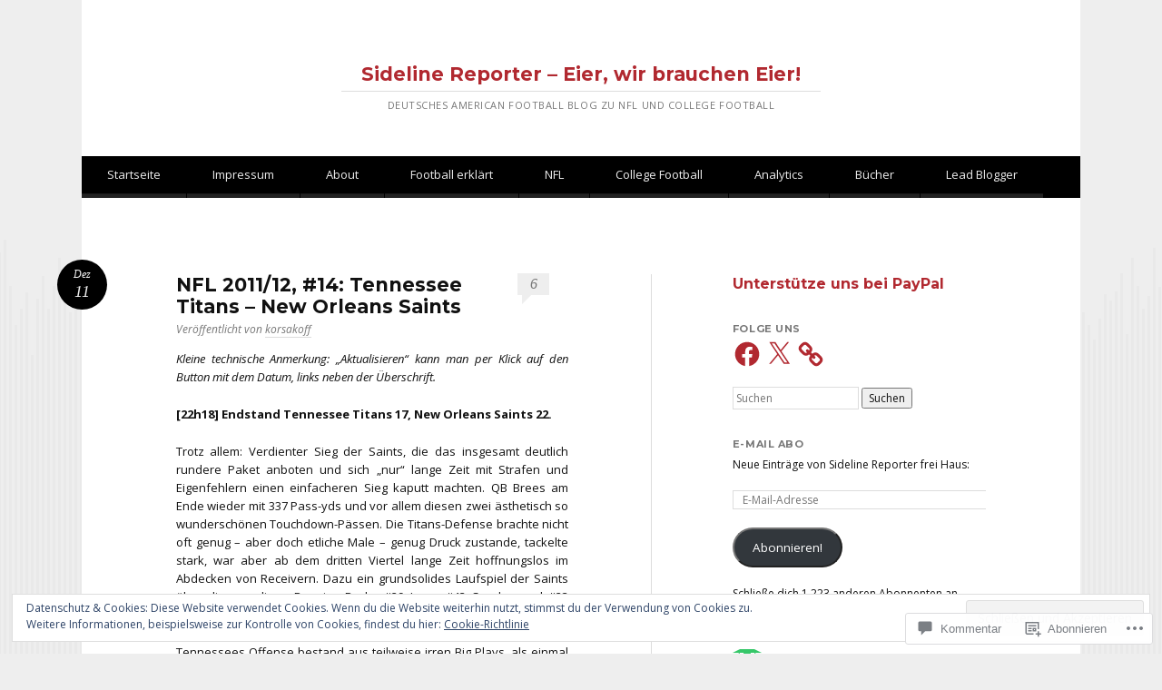

--- FILE ---
content_type: text/html; charset=UTF-8
request_url: https://sidelinereporter.wordpress.com/2011/12/11/nfl-201112-14-tennessee-titans-new-orleans-saints/
body_size: 88713
content:
<!DOCTYPE html>
<html lang="de-DE">
<head>
<meta charset="UTF-8" />
<meta name="viewport" content="width=device-width" />
<title>NFL 2011/12, #14: Tennessee Titans &#8211; New Orleans Saints | Sideline Reporter - Eier, wir brauchen Eier!</title>
<link rel="profile" href="http://gmpg.org/xfn/11" />
<link rel="pingback" href="https://sidelinereporter.wordpress.com/xmlrpc.php" />
<!--[if lt IE 9]>
<script src="https://s0.wp.com/wp-content/themes/pub/reddle/js/html5.js?m=1322254433i" type="text/javascript"></script>
<![endif]-->

<script type="text/javascript">
  WebFontConfig = {"google":{"families":["Montserrat:b:latin,latin-ext","Open+Sans:r,i,b,bi:latin,latin-ext"]},"api_url":"https:\/\/fonts-api.wp.com\/css"};
  (function() {
    var wf = document.createElement('script');
    wf.src = '/wp-content/plugins/custom-fonts/js/webfont.js';
    wf.type = 'text/javascript';
    wf.async = 'true';
    var s = document.getElementsByTagName('script')[0];
    s.parentNode.insertBefore(wf, s);
	})();
</script><style id="jetpack-custom-fonts-css">.wf-active #site-title{font-family:"Montserrat",sans-serif;font-style:normal;font-weight:700}.wf-active body, .wf-active button, .wf-active input, .wf-active select, .wf-active textarea{font-family:"Open Sans",sans-serif}.wf-active #site-description{font-family:"Open Sans",sans-serif}.wf-active .entry-content blockquote:before{font-family:"Open Sans",sans-serif}.wf-active #site-info{font-family:"Open Sans",sans-serif}.wf-active #main h1, .wf-active #main h2{font-family:"Montserrat",sans-serif;font-style:normal;font-weight:700}.wf-active h3{font-family:"Montserrat",sans-serif;font-style:normal;font-weight:700}.wf-active .page-title{font-family:"Montserrat",sans-serif;font-weight:700;font-style:normal}.wf-active #main .entry-title{font-family:"Montserrat",sans-serif;font-style:normal;font-weight:700}.wf-active #page .image-attachment #content nav a{font-family:"Montserrat",sans-serif;font-style:normal;font-weight:700}.wf-active #content nav a{font-family:"Montserrat",sans-serif;font-style:normal;font-weight:700}.wf-active .widget-title{font-family:"Montserrat",sans-serif;font-style:normal;font-weight:700}.wf-active #comments-title{font-family:"Montserrat",sans-serif;font-style:normal;font-weight:700}.wf-active .comment .comment-author .fn{font-family:"Montserrat",sans-serif;font-style:normal;font-weight:700}.wf-active .children #reply-title{font-family:"Montserrat",sans-serif;font-style:normal;font-weight:700}</style>
<meta name='robots' content='max-image-preview:large' />
<meta name="google-site-verification" content="gHyhI4rUwt3BZPSp7X49-aFUz6GMn0Vu4nh0dkiJNuU" />
<link rel='dns-prefetch' href='//s0.wp.com' />
<link rel='dns-prefetch' href='//widgets.wp.com' />
<link rel='dns-prefetch' href='//af.pubmine.com' />
<link rel="alternate" type="application/rss+xml" title="Sideline Reporter - Eier, wir brauchen Eier! &raquo; Feed" href="https://sidelinereporter.wordpress.com/feed/" />
<link rel="alternate" type="application/rss+xml" title="Sideline Reporter - Eier, wir brauchen Eier! &raquo; Kommentar-Feed" href="https://sidelinereporter.wordpress.com/comments/feed/" />
<link rel="alternate" type="application/rss+xml" title="Sideline Reporter - Eier, wir brauchen Eier! &raquo; NFL 2011/12, #14: Tennessee Titans &#8211; New Orleans&nbsp;Saints Kommentar-Feed" href="https://sidelinereporter.wordpress.com/2011/12/11/nfl-201112-14-tennessee-titans-new-orleans-saints/feed/" />
	<script type="text/javascript">
		/* <![CDATA[ */
		function addLoadEvent(func) {
			var oldonload = window.onload;
			if (typeof window.onload != 'function') {
				window.onload = func;
			} else {
				window.onload = function () {
					oldonload();
					func();
				}
			}
		}
		/* ]]> */
	</script>
	<link crossorigin='anonymous' rel='stylesheet' id='all-css-0-1' href='/_static/??/wp-content/mu-plugins/widgets/eu-cookie-law/templates/style.css,/wp-content/mu-plugins/likes/jetpack-likes.css?m=1743883414j&cssminify=yes' type='text/css' media='all' />
<style id='wp-emoji-styles-inline-css'>

	img.wp-smiley, img.emoji {
		display: inline !important;
		border: none !important;
		box-shadow: none !important;
		height: 1em !important;
		width: 1em !important;
		margin: 0 0.07em !important;
		vertical-align: -0.1em !important;
		background: none !important;
		padding: 0 !important;
	}
/*# sourceURL=wp-emoji-styles-inline-css */
</style>
<link crossorigin='anonymous' rel='stylesheet' id='all-css-2-1' href='/wp-content/plugins/gutenberg-core/v22.2.0/build/styles/block-library/style.css?m=1764855221i&cssminify=yes' type='text/css' media='all' />
<style id='wp-block-library-inline-css'>
.has-text-align-justify {
	text-align:justify;
}
.has-text-align-justify{text-align:justify;}

/*# sourceURL=wp-block-library-inline-css */
</style><style id='wp-block-heading-inline-css'>
h1:where(.wp-block-heading).has-background,h2:where(.wp-block-heading).has-background,h3:where(.wp-block-heading).has-background,h4:where(.wp-block-heading).has-background,h5:where(.wp-block-heading).has-background,h6:where(.wp-block-heading).has-background{padding:1.25em 2.375em}h1.has-text-align-left[style*=writing-mode]:where([style*=vertical-lr]),h1.has-text-align-right[style*=writing-mode]:where([style*=vertical-rl]),h2.has-text-align-left[style*=writing-mode]:where([style*=vertical-lr]),h2.has-text-align-right[style*=writing-mode]:where([style*=vertical-rl]),h3.has-text-align-left[style*=writing-mode]:where([style*=vertical-lr]),h3.has-text-align-right[style*=writing-mode]:where([style*=vertical-rl]),h4.has-text-align-left[style*=writing-mode]:where([style*=vertical-lr]),h4.has-text-align-right[style*=writing-mode]:where([style*=vertical-rl]),h5.has-text-align-left[style*=writing-mode]:where([style*=vertical-lr]),h5.has-text-align-right[style*=writing-mode]:where([style*=vertical-rl]),h6.has-text-align-left[style*=writing-mode]:where([style*=vertical-lr]),h6.has-text-align-right[style*=writing-mode]:where([style*=vertical-rl]){rotate:180deg}
/*# sourceURL=/wp-content/plugins/gutenberg-core/v22.2.0/build/styles/block-library/heading/style.css */
</style>
<style id='global-styles-inline-css'>
:root{--wp--preset--aspect-ratio--square: 1;--wp--preset--aspect-ratio--4-3: 4/3;--wp--preset--aspect-ratio--3-4: 3/4;--wp--preset--aspect-ratio--3-2: 3/2;--wp--preset--aspect-ratio--2-3: 2/3;--wp--preset--aspect-ratio--16-9: 16/9;--wp--preset--aspect-ratio--9-16: 9/16;--wp--preset--color--black: #000000;--wp--preset--color--cyan-bluish-gray: #abb8c3;--wp--preset--color--white: #ffffff;--wp--preset--color--pale-pink: #f78da7;--wp--preset--color--vivid-red: #cf2e2e;--wp--preset--color--luminous-vivid-orange: #ff6900;--wp--preset--color--luminous-vivid-amber: #fcb900;--wp--preset--color--light-green-cyan: #7bdcb5;--wp--preset--color--vivid-green-cyan: #00d084;--wp--preset--color--pale-cyan-blue: #8ed1fc;--wp--preset--color--vivid-cyan-blue: #0693e3;--wp--preset--color--vivid-purple: #9b51e0;--wp--preset--gradient--vivid-cyan-blue-to-vivid-purple: linear-gradient(135deg,rgb(6,147,227) 0%,rgb(155,81,224) 100%);--wp--preset--gradient--light-green-cyan-to-vivid-green-cyan: linear-gradient(135deg,rgb(122,220,180) 0%,rgb(0,208,130) 100%);--wp--preset--gradient--luminous-vivid-amber-to-luminous-vivid-orange: linear-gradient(135deg,rgb(252,185,0) 0%,rgb(255,105,0) 100%);--wp--preset--gradient--luminous-vivid-orange-to-vivid-red: linear-gradient(135deg,rgb(255,105,0) 0%,rgb(207,46,46) 100%);--wp--preset--gradient--very-light-gray-to-cyan-bluish-gray: linear-gradient(135deg,rgb(238,238,238) 0%,rgb(169,184,195) 100%);--wp--preset--gradient--cool-to-warm-spectrum: linear-gradient(135deg,rgb(74,234,220) 0%,rgb(151,120,209) 20%,rgb(207,42,186) 40%,rgb(238,44,130) 60%,rgb(251,105,98) 80%,rgb(254,248,76) 100%);--wp--preset--gradient--blush-light-purple: linear-gradient(135deg,rgb(255,206,236) 0%,rgb(152,150,240) 100%);--wp--preset--gradient--blush-bordeaux: linear-gradient(135deg,rgb(254,205,165) 0%,rgb(254,45,45) 50%,rgb(107,0,62) 100%);--wp--preset--gradient--luminous-dusk: linear-gradient(135deg,rgb(255,203,112) 0%,rgb(199,81,192) 50%,rgb(65,88,208) 100%);--wp--preset--gradient--pale-ocean: linear-gradient(135deg,rgb(255,245,203) 0%,rgb(182,227,212) 50%,rgb(51,167,181) 100%);--wp--preset--gradient--electric-grass: linear-gradient(135deg,rgb(202,248,128) 0%,rgb(113,206,126) 100%);--wp--preset--gradient--midnight: linear-gradient(135deg,rgb(2,3,129) 0%,rgb(40,116,252) 100%);--wp--preset--font-size--small: 13px;--wp--preset--font-size--medium: 20px;--wp--preset--font-size--large: 36px;--wp--preset--font-size--x-large: 42px;--wp--preset--font-family--albert-sans: 'Albert Sans', sans-serif;--wp--preset--font-family--alegreya: Alegreya, serif;--wp--preset--font-family--arvo: Arvo, serif;--wp--preset--font-family--bodoni-moda: 'Bodoni Moda', serif;--wp--preset--font-family--bricolage-grotesque: 'Bricolage Grotesque', sans-serif;--wp--preset--font-family--cabin: Cabin, sans-serif;--wp--preset--font-family--chivo: Chivo, sans-serif;--wp--preset--font-family--commissioner: Commissioner, sans-serif;--wp--preset--font-family--cormorant: Cormorant, serif;--wp--preset--font-family--courier-prime: 'Courier Prime', monospace;--wp--preset--font-family--crimson-pro: 'Crimson Pro', serif;--wp--preset--font-family--dm-mono: 'DM Mono', monospace;--wp--preset--font-family--dm-sans: 'DM Sans', sans-serif;--wp--preset--font-family--dm-serif-display: 'DM Serif Display', serif;--wp--preset--font-family--domine: Domine, serif;--wp--preset--font-family--eb-garamond: 'EB Garamond', serif;--wp--preset--font-family--epilogue: Epilogue, sans-serif;--wp--preset--font-family--fahkwang: Fahkwang, sans-serif;--wp--preset--font-family--figtree: Figtree, sans-serif;--wp--preset--font-family--fira-sans: 'Fira Sans', sans-serif;--wp--preset--font-family--fjalla-one: 'Fjalla One', sans-serif;--wp--preset--font-family--fraunces: Fraunces, serif;--wp--preset--font-family--gabarito: Gabarito, system-ui;--wp--preset--font-family--ibm-plex-mono: 'IBM Plex Mono', monospace;--wp--preset--font-family--ibm-plex-sans: 'IBM Plex Sans', sans-serif;--wp--preset--font-family--ibarra-real-nova: 'Ibarra Real Nova', serif;--wp--preset--font-family--instrument-serif: 'Instrument Serif', serif;--wp--preset--font-family--inter: Inter, sans-serif;--wp--preset--font-family--josefin-sans: 'Josefin Sans', sans-serif;--wp--preset--font-family--jost: Jost, sans-serif;--wp--preset--font-family--libre-baskerville: 'Libre Baskerville', serif;--wp--preset--font-family--libre-franklin: 'Libre Franklin', sans-serif;--wp--preset--font-family--literata: Literata, serif;--wp--preset--font-family--lora: Lora, serif;--wp--preset--font-family--merriweather: Merriweather, serif;--wp--preset--font-family--montserrat: Montserrat, sans-serif;--wp--preset--font-family--newsreader: Newsreader, serif;--wp--preset--font-family--noto-sans-mono: 'Noto Sans Mono', sans-serif;--wp--preset--font-family--nunito: Nunito, sans-serif;--wp--preset--font-family--open-sans: 'Open Sans', sans-serif;--wp--preset--font-family--overpass: Overpass, sans-serif;--wp--preset--font-family--pt-serif: 'PT Serif', serif;--wp--preset--font-family--petrona: Petrona, serif;--wp--preset--font-family--piazzolla: Piazzolla, serif;--wp--preset--font-family--playfair-display: 'Playfair Display', serif;--wp--preset--font-family--plus-jakarta-sans: 'Plus Jakarta Sans', sans-serif;--wp--preset--font-family--poppins: Poppins, sans-serif;--wp--preset--font-family--raleway: Raleway, sans-serif;--wp--preset--font-family--roboto: Roboto, sans-serif;--wp--preset--font-family--roboto-slab: 'Roboto Slab', serif;--wp--preset--font-family--rubik: Rubik, sans-serif;--wp--preset--font-family--rufina: Rufina, serif;--wp--preset--font-family--sora: Sora, sans-serif;--wp--preset--font-family--source-sans-3: 'Source Sans 3', sans-serif;--wp--preset--font-family--source-serif-4: 'Source Serif 4', serif;--wp--preset--font-family--space-mono: 'Space Mono', monospace;--wp--preset--font-family--syne: Syne, sans-serif;--wp--preset--font-family--texturina: Texturina, serif;--wp--preset--font-family--urbanist: Urbanist, sans-serif;--wp--preset--font-family--work-sans: 'Work Sans', sans-serif;--wp--preset--spacing--20: 0.44rem;--wp--preset--spacing--30: 0.67rem;--wp--preset--spacing--40: 1rem;--wp--preset--spacing--50: 1.5rem;--wp--preset--spacing--60: 2.25rem;--wp--preset--spacing--70: 3.38rem;--wp--preset--spacing--80: 5.06rem;--wp--preset--shadow--natural: 6px 6px 9px rgba(0, 0, 0, 0.2);--wp--preset--shadow--deep: 12px 12px 50px rgba(0, 0, 0, 0.4);--wp--preset--shadow--sharp: 6px 6px 0px rgba(0, 0, 0, 0.2);--wp--preset--shadow--outlined: 6px 6px 0px -3px rgb(255, 255, 255), 6px 6px rgb(0, 0, 0);--wp--preset--shadow--crisp: 6px 6px 0px rgb(0, 0, 0);}:where(.is-layout-flex){gap: 0.5em;}:where(.is-layout-grid){gap: 0.5em;}body .is-layout-flex{display: flex;}.is-layout-flex{flex-wrap: wrap;align-items: center;}.is-layout-flex > :is(*, div){margin: 0;}body .is-layout-grid{display: grid;}.is-layout-grid > :is(*, div){margin: 0;}:where(.wp-block-columns.is-layout-flex){gap: 2em;}:where(.wp-block-columns.is-layout-grid){gap: 2em;}:where(.wp-block-post-template.is-layout-flex){gap: 1.25em;}:where(.wp-block-post-template.is-layout-grid){gap: 1.25em;}.has-black-color{color: var(--wp--preset--color--black) !important;}.has-cyan-bluish-gray-color{color: var(--wp--preset--color--cyan-bluish-gray) !important;}.has-white-color{color: var(--wp--preset--color--white) !important;}.has-pale-pink-color{color: var(--wp--preset--color--pale-pink) !important;}.has-vivid-red-color{color: var(--wp--preset--color--vivid-red) !important;}.has-luminous-vivid-orange-color{color: var(--wp--preset--color--luminous-vivid-orange) !important;}.has-luminous-vivid-amber-color{color: var(--wp--preset--color--luminous-vivid-amber) !important;}.has-light-green-cyan-color{color: var(--wp--preset--color--light-green-cyan) !important;}.has-vivid-green-cyan-color{color: var(--wp--preset--color--vivid-green-cyan) !important;}.has-pale-cyan-blue-color{color: var(--wp--preset--color--pale-cyan-blue) !important;}.has-vivid-cyan-blue-color{color: var(--wp--preset--color--vivid-cyan-blue) !important;}.has-vivid-purple-color{color: var(--wp--preset--color--vivid-purple) !important;}.has-black-background-color{background-color: var(--wp--preset--color--black) !important;}.has-cyan-bluish-gray-background-color{background-color: var(--wp--preset--color--cyan-bluish-gray) !important;}.has-white-background-color{background-color: var(--wp--preset--color--white) !important;}.has-pale-pink-background-color{background-color: var(--wp--preset--color--pale-pink) !important;}.has-vivid-red-background-color{background-color: var(--wp--preset--color--vivid-red) !important;}.has-luminous-vivid-orange-background-color{background-color: var(--wp--preset--color--luminous-vivid-orange) !important;}.has-luminous-vivid-amber-background-color{background-color: var(--wp--preset--color--luminous-vivid-amber) !important;}.has-light-green-cyan-background-color{background-color: var(--wp--preset--color--light-green-cyan) !important;}.has-vivid-green-cyan-background-color{background-color: var(--wp--preset--color--vivid-green-cyan) !important;}.has-pale-cyan-blue-background-color{background-color: var(--wp--preset--color--pale-cyan-blue) !important;}.has-vivid-cyan-blue-background-color{background-color: var(--wp--preset--color--vivid-cyan-blue) !important;}.has-vivid-purple-background-color{background-color: var(--wp--preset--color--vivid-purple) !important;}.has-black-border-color{border-color: var(--wp--preset--color--black) !important;}.has-cyan-bluish-gray-border-color{border-color: var(--wp--preset--color--cyan-bluish-gray) !important;}.has-white-border-color{border-color: var(--wp--preset--color--white) !important;}.has-pale-pink-border-color{border-color: var(--wp--preset--color--pale-pink) !important;}.has-vivid-red-border-color{border-color: var(--wp--preset--color--vivid-red) !important;}.has-luminous-vivid-orange-border-color{border-color: var(--wp--preset--color--luminous-vivid-orange) !important;}.has-luminous-vivid-amber-border-color{border-color: var(--wp--preset--color--luminous-vivid-amber) !important;}.has-light-green-cyan-border-color{border-color: var(--wp--preset--color--light-green-cyan) !important;}.has-vivid-green-cyan-border-color{border-color: var(--wp--preset--color--vivid-green-cyan) !important;}.has-pale-cyan-blue-border-color{border-color: var(--wp--preset--color--pale-cyan-blue) !important;}.has-vivid-cyan-blue-border-color{border-color: var(--wp--preset--color--vivid-cyan-blue) !important;}.has-vivid-purple-border-color{border-color: var(--wp--preset--color--vivid-purple) !important;}.has-vivid-cyan-blue-to-vivid-purple-gradient-background{background: var(--wp--preset--gradient--vivid-cyan-blue-to-vivid-purple) !important;}.has-light-green-cyan-to-vivid-green-cyan-gradient-background{background: var(--wp--preset--gradient--light-green-cyan-to-vivid-green-cyan) !important;}.has-luminous-vivid-amber-to-luminous-vivid-orange-gradient-background{background: var(--wp--preset--gradient--luminous-vivid-amber-to-luminous-vivid-orange) !important;}.has-luminous-vivid-orange-to-vivid-red-gradient-background{background: var(--wp--preset--gradient--luminous-vivid-orange-to-vivid-red) !important;}.has-very-light-gray-to-cyan-bluish-gray-gradient-background{background: var(--wp--preset--gradient--very-light-gray-to-cyan-bluish-gray) !important;}.has-cool-to-warm-spectrum-gradient-background{background: var(--wp--preset--gradient--cool-to-warm-spectrum) !important;}.has-blush-light-purple-gradient-background{background: var(--wp--preset--gradient--blush-light-purple) !important;}.has-blush-bordeaux-gradient-background{background: var(--wp--preset--gradient--blush-bordeaux) !important;}.has-luminous-dusk-gradient-background{background: var(--wp--preset--gradient--luminous-dusk) !important;}.has-pale-ocean-gradient-background{background: var(--wp--preset--gradient--pale-ocean) !important;}.has-electric-grass-gradient-background{background: var(--wp--preset--gradient--electric-grass) !important;}.has-midnight-gradient-background{background: var(--wp--preset--gradient--midnight) !important;}.has-small-font-size{font-size: var(--wp--preset--font-size--small) !important;}.has-medium-font-size{font-size: var(--wp--preset--font-size--medium) !important;}.has-large-font-size{font-size: var(--wp--preset--font-size--large) !important;}.has-x-large-font-size{font-size: var(--wp--preset--font-size--x-large) !important;}.has-albert-sans-font-family{font-family: var(--wp--preset--font-family--albert-sans) !important;}.has-alegreya-font-family{font-family: var(--wp--preset--font-family--alegreya) !important;}.has-arvo-font-family{font-family: var(--wp--preset--font-family--arvo) !important;}.has-bodoni-moda-font-family{font-family: var(--wp--preset--font-family--bodoni-moda) !important;}.has-bricolage-grotesque-font-family{font-family: var(--wp--preset--font-family--bricolage-grotesque) !important;}.has-cabin-font-family{font-family: var(--wp--preset--font-family--cabin) !important;}.has-chivo-font-family{font-family: var(--wp--preset--font-family--chivo) !important;}.has-commissioner-font-family{font-family: var(--wp--preset--font-family--commissioner) !important;}.has-cormorant-font-family{font-family: var(--wp--preset--font-family--cormorant) !important;}.has-courier-prime-font-family{font-family: var(--wp--preset--font-family--courier-prime) !important;}.has-crimson-pro-font-family{font-family: var(--wp--preset--font-family--crimson-pro) !important;}.has-dm-mono-font-family{font-family: var(--wp--preset--font-family--dm-mono) !important;}.has-dm-sans-font-family{font-family: var(--wp--preset--font-family--dm-sans) !important;}.has-dm-serif-display-font-family{font-family: var(--wp--preset--font-family--dm-serif-display) !important;}.has-domine-font-family{font-family: var(--wp--preset--font-family--domine) !important;}.has-eb-garamond-font-family{font-family: var(--wp--preset--font-family--eb-garamond) !important;}.has-epilogue-font-family{font-family: var(--wp--preset--font-family--epilogue) !important;}.has-fahkwang-font-family{font-family: var(--wp--preset--font-family--fahkwang) !important;}.has-figtree-font-family{font-family: var(--wp--preset--font-family--figtree) !important;}.has-fira-sans-font-family{font-family: var(--wp--preset--font-family--fira-sans) !important;}.has-fjalla-one-font-family{font-family: var(--wp--preset--font-family--fjalla-one) !important;}.has-fraunces-font-family{font-family: var(--wp--preset--font-family--fraunces) !important;}.has-gabarito-font-family{font-family: var(--wp--preset--font-family--gabarito) !important;}.has-ibm-plex-mono-font-family{font-family: var(--wp--preset--font-family--ibm-plex-mono) !important;}.has-ibm-plex-sans-font-family{font-family: var(--wp--preset--font-family--ibm-plex-sans) !important;}.has-ibarra-real-nova-font-family{font-family: var(--wp--preset--font-family--ibarra-real-nova) !important;}.has-instrument-serif-font-family{font-family: var(--wp--preset--font-family--instrument-serif) !important;}.has-inter-font-family{font-family: var(--wp--preset--font-family--inter) !important;}.has-josefin-sans-font-family{font-family: var(--wp--preset--font-family--josefin-sans) !important;}.has-jost-font-family{font-family: var(--wp--preset--font-family--jost) !important;}.has-libre-baskerville-font-family{font-family: var(--wp--preset--font-family--libre-baskerville) !important;}.has-libre-franklin-font-family{font-family: var(--wp--preset--font-family--libre-franklin) !important;}.has-literata-font-family{font-family: var(--wp--preset--font-family--literata) !important;}.has-lora-font-family{font-family: var(--wp--preset--font-family--lora) !important;}.has-merriweather-font-family{font-family: var(--wp--preset--font-family--merriweather) !important;}.has-montserrat-font-family{font-family: var(--wp--preset--font-family--montserrat) !important;}.has-newsreader-font-family{font-family: var(--wp--preset--font-family--newsreader) !important;}.has-noto-sans-mono-font-family{font-family: var(--wp--preset--font-family--noto-sans-mono) !important;}.has-nunito-font-family{font-family: var(--wp--preset--font-family--nunito) !important;}.has-open-sans-font-family{font-family: var(--wp--preset--font-family--open-sans) !important;}.has-overpass-font-family{font-family: var(--wp--preset--font-family--overpass) !important;}.has-pt-serif-font-family{font-family: var(--wp--preset--font-family--pt-serif) !important;}.has-petrona-font-family{font-family: var(--wp--preset--font-family--petrona) !important;}.has-piazzolla-font-family{font-family: var(--wp--preset--font-family--piazzolla) !important;}.has-playfair-display-font-family{font-family: var(--wp--preset--font-family--playfair-display) !important;}.has-plus-jakarta-sans-font-family{font-family: var(--wp--preset--font-family--plus-jakarta-sans) !important;}.has-poppins-font-family{font-family: var(--wp--preset--font-family--poppins) !important;}.has-raleway-font-family{font-family: var(--wp--preset--font-family--raleway) !important;}.has-roboto-font-family{font-family: var(--wp--preset--font-family--roboto) !important;}.has-roboto-slab-font-family{font-family: var(--wp--preset--font-family--roboto-slab) !important;}.has-rubik-font-family{font-family: var(--wp--preset--font-family--rubik) !important;}.has-rufina-font-family{font-family: var(--wp--preset--font-family--rufina) !important;}.has-sora-font-family{font-family: var(--wp--preset--font-family--sora) !important;}.has-source-sans-3-font-family{font-family: var(--wp--preset--font-family--source-sans-3) !important;}.has-source-serif-4-font-family{font-family: var(--wp--preset--font-family--source-serif-4) !important;}.has-space-mono-font-family{font-family: var(--wp--preset--font-family--space-mono) !important;}.has-syne-font-family{font-family: var(--wp--preset--font-family--syne) !important;}.has-texturina-font-family{font-family: var(--wp--preset--font-family--texturina) !important;}.has-urbanist-font-family{font-family: var(--wp--preset--font-family--urbanist) !important;}.has-work-sans-font-family{font-family: var(--wp--preset--font-family--work-sans) !important;}
/*# sourceURL=global-styles-inline-css */
</style>

<style id='classic-theme-styles-inline-css'>
/*! This file is auto-generated */
.wp-block-button__link{color:#fff;background-color:#32373c;border-radius:9999px;box-shadow:none;text-decoration:none;padding:calc(.667em + 2px) calc(1.333em + 2px);font-size:1.125em}.wp-block-file__button{background:#32373c;color:#fff;text-decoration:none}
/*# sourceURL=/wp-includes/css/classic-themes.min.css */
</style>
<link crossorigin='anonymous' rel='stylesheet' id='all-css-4-1' href='/_static/??-eJx9jksOwjAMRC9EsEAtnwXiKCgfC1LqJIqd9vq4qtgAYmPJM/PsgbkYn5NgEqBmytjuMTH4XFF1KlZAE4QhWhyRNLb1zBv4jc1FGeNcqchsdFJsZOShIP/jBpRi/dOotJ5YDeCW3t5twhRyBdskkxWJ/osCrh5ci2OACavTzyoulflzX7pc6bI7Hk777tx1/fACNXxjkA==&cssminify=yes' type='text/css' media='all' />
<link rel='stylesheet' id='verbum-gutenberg-css-css' href='https://widgets.wp.com/verbum-block-editor/block-editor.css?ver=1738686361' media='all' />
<link crossorigin='anonymous' rel='stylesheet' id='all-css-6-1' href='/_static/??-eJx9i0EKgzAQAD9kXCTS4kF8i8Y1RjbZ4G4o/X3jTS+9zcAMfLJxnBSTgu4YUSCXBU5cV0IQ/RK2TqSBWxeLyVR8SFK7hdhX9FCrm/6bPLIhdrMGTg8xG83hvNYpjt27716Dtb09fjbcPK8=&cssminify=yes' type='text/css' media='all' />
<style id='jetpack-global-styles-frontend-style-inline-css'>
:root { --font-headings: unset; --font-base: unset; --font-headings-default: -apple-system,BlinkMacSystemFont,"Segoe UI",Roboto,Oxygen-Sans,Ubuntu,Cantarell,"Helvetica Neue",sans-serif; --font-base-default: -apple-system,BlinkMacSystemFont,"Segoe UI",Roboto,Oxygen-Sans,Ubuntu,Cantarell,"Helvetica Neue",sans-serif;}
/*# sourceURL=jetpack-global-styles-frontend-style-inline-css */
</style>
<link crossorigin='anonymous' rel='stylesheet' id='all-css-8-1' href='/_static/??-eJyNjcsKAjEMRX/IGtQZBxfip0hMS9sxTYppGfx7H7gRN+7ugcs5sFRHKi1Ig9Jd5R6zGMyhVaTrh8G6QFHfORhYwlvw6P39PbPENZmt4G/ROQuBKWVkxxrVvuBH1lIoz2waILJekF+HUzlupnG3nQ77YZwfuRJIaQ==&cssminify=yes' type='text/css' media='all' />
<script type="text/javascript" id="wpcom-actionbar-placeholder-js-extra">
/* <![CDATA[ */
var actionbardata = {"siteID":"17528683","postID":"5347","siteURL":"https://sidelinereporter.wordpress.com","xhrURL":"https://sidelinereporter.wordpress.com/wp-admin/admin-ajax.php","nonce":"dd15ffb2a3","isLoggedIn":"","statusMessage":"","subsEmailDefault":"instantly","proxyScriptUrl":"https://s0.wp.com/wp-content/js/wpcom-proxy-request.js?m=1513050504i&amp;ver=20211021","shortlink":"https://wp.me/p1by0H-1of","i18n":{"followedText":"Neue Beitr\u00e4ge von dieser Website erscheinen nun in deinem \u003Ca href=\"https://wordpress.com/reader\"\u003EReader\u003C/a\u003E","foldBar":"Diese Leiste einklappen","unfoldBar":"Diese Leiste aufklappen","shortLinkCopied":"Kurzlink in Zwischenablage kopiert"}};
//# sourceURL=wpcom-actionbar-placeholder-js-extra
/* ]]> */
</script>
<script type="text/javascript" id="jetpack-mu-wpcom-settings-js-before">
/* <![CDATA[ */
var JETPACK_MU_WPCOM_SETTINGS = {"assetsUrl":"https://s0.wp.com/wp-content/mu-plugins/jetpack-mu-wpcom-plugin/sun/jetpack_vendor/automattic/jetpack-mu-wpcom/src/build/"};
//# sourceURL=jetpack-mu-wpcom-settings-js-before
/* ]]> */
</script>
<script crossorigin='anonymous' type='text/javascript'  src='/_static/??/wp-content/js/rlt-proxy.js,/wp-content/blog-plugins/wordads-classes/js/cmp/v2/cmp-non-gdpr.js?m=1720530689j'></script>
<script type="text/javascript" id="rlt-proxy-js-after">
/* <![CDATA[ */
	rltInitialize( {"token":null,"iframeOrigins":["https:\/\/widgets.wp.com"]} );
//# sourceURL=rlt-proxy-js-after
/* ]]> */
</script>
<link rel="EditURI" type="application/rsd+xml" title="RSD" href="https://sidelinereporter.wordpress.com/xmlrpc.php?rsd" />
<meta name="generator" content="WordPress.com" />
<link rel="canonical" href="https://sidelinereporter.wordpress.com/2011/12/11/nfl-201112-14-tennessee-titans-new-orleans-saints/" />
<link rel='shortlink' href='https://wp.me/p1by0H-1of' />
<link rel="alternate" type="application/json+oembed" href="https://public-api.wordpress.com/oembed/?format=json&amp;url=https%3A%2F%2Fsidelinereporter.wordpress.com%2F2011%2F12%2F11%2Fnfl-201112-14-tennessee-titans-new-orleans-saints%2F&amp;for=wpcom-auto-discovery" /><link rel="alternate" type="application/xml+oembed" href="https://public-api.wordpress.com/oembed/?format=xml&amp;url=https%3A%2F%2Fsidelinereporter.wordpress.com%2F2011%2F12%2F11%2Fnfl-201112-14-tennessee-titans-new-orleans-saints%2F&amp;for=wpcom-auto-discovery" />
<!-- Jetpack Open Graph Tags -->
<meta property="og:type" content="article" />
<meta property="og:title" content="NFL 2011/12, #14: Tennessee Titans &#8211; New Orleans Saints" />
<meta property="og:url" content="https://sidelinereporter.wordpress.com/2011/12/11/nfl-201112-14-tennessee-titans-new-orleans-saints/" />
<meta property="og:description" content="Kleine technische Anmerkung: &#8222;Aktualisieren&#8220; kann man per Klick auf den Button mit dem Datum, links neben der Überschrift. [22h18] Endstand Tennessee Titans 17, New Orleans Saints 22. T…" />
<meta property="article:published_time" content="2011-12-11T17:41:04+00:00" />
<meta property="article:modified_time" content="2011-12-12T21:34:19+00:00" />
<meta property="og:site_name" content="Sideline Reporter - Eier, wir brauchen Eier!" />
<meta property="og:image" content="https://secure.gravatar.com/blavatar/e7c0276d22711c4a8a32c65aaa8974f66a7b373b93be6acdbd7ead38556b688b?s=200&#038;ts=1768841989" />
<meta property="og:image:width" content="200" />
<meta property="og:image:height" content="200" />
<meta property="og:image:alt" content="" />
<meta property="og:locale" content="de_DE" />
<meta property="fb:app_id" content="249643311490" />
<meta property="article:publisher" content="https://www.facebook.com/WordPresscom" />
<meta name="twitter:creator" content="@sidelinerep" />
<meta name="twitter:site" content="@sidelinerep" />
<meta name="twitter:text:title" content="NFL 2011/12, #14: Tennessee Titans &#8211; New Orleans&nbsp;Saints" />
<meta name="twitter:image" content="https://secure.gravatar.com/blavatar/e7c0276d22711c4a8a32c65aaa8974f66a7b373b93be6acdbd7ead38556b688b?s=240" />
<meta name="twitter:card" content="summary" />

<!-- End Jetpack Open Graph Tags -->
<link rel="shortcut icon" type="image/x-icon" href="https://secure.gravatar.com/blavatar/e7c0276d22711c4a8a32c65aaa8974f66a7b373b93be6acdbd7ead38556b688b?s=32" sizes="16x16" />
<link rel="icon" type="image/x-icon" href="https://secure.gravatar.com/blavatar/e7c0276d22711c4a8a32c65aaa8974f66a7b373b93be6acdbd7ead38556b688b?s=32" sizes="16x16" />
<link rel="apple-touch-icon" href="https://secure.gravatar.com/blavatar/e7c0276d22711c4a8a32c65aaa8974f66a7b373b93be6acdbd7ead38556b688b?s=114" />
<link rel='openid.server' href='https://sidelinereporter.wordpress.com/?openidserver=1' />
<link rel='openid.delegate' href='https://sidelinereporter.wordpress.com/' />
<link rel="search" type="application/opensearchdescription+xml" href="https://sidelinereporter.wordpress.com/osd.xml" title="Sideline Reporter - Eier, wir brauchen Eier!" />
<link rel="search" type="application/opensearchdescription+xml" href="https://s1.wp.com/opensearch.xml" title="WordPress.com" />
<style type="text/css">.recentcomments a{display:inline !important;padding:0 !important;margin:0 !important;}</style>		<style type="text/css">
			.recentcomments a {
				display: inline !important;
				padding: 0 !important;
				margin: 0 !important;
			}

			table.recentcommentsavatartop img.avatar, table.recentcommentsavatarend img.avatar {
				border: 0px;
				margin: 0;
			}

			table.recentcommentsavatartop a, table.recentcommentsavatarend a {
				border: 0px !important;
				background-color: transparent !important;
			}

			td.recentcommentsavatarend, td.recentcommentsavatartop {
				padding: 0px 0px 1px 0px;
				margin: 0px;
			}

			td.recentcommentstextend {
				border: none !important;
				padding: 0px 0px 2px 10px;
			}

			.rtl td.recentcommentstextend {
				padding: 0px 10px 2px 0px;
			}

			td.recentcommentstexttop {
				border: none;
				padding: 0px 0px 0px 10px;
			}

			.rtl td.recentcommentstexttop {
				padding: 0px 10px 0px 0px;
			}
		</style>
		<meta name="description" content="Kleine technische Anmerkung: &quot;Aktualisieren&quot; kann man per Klick auf den Button mit dem Datum, links neben der Überschrift. [22h18] Endstand Tennessee Titans 17, New Orleans Saints 22. Trotz allem: Verdienter Sieg der Saints, die das insgesamt deutlich rundere Paket anboten und sich &quot;nur&quot; lange Zeit mit Strafen und Eigenfehlern einen einfacheren Sieg kaputt machten. QB&hellip;" />
	<style type="text/css">
	#masthead img {
		float: left;
	}
			#site-description {
			color: #777 !important;
		}
		</style>
	<script type="text/javascript">
/* <![CDATA[ */
var wa_client = {}; wa_client.cmd = []; wa_client.config = { 'blog_id': 17528683, 'blog_language': 'de', 'is_wordads': true, 'hosting_type': 1, 'afp_account_id': 'pub-3709562549159617', 'afp_host_id': 5038568878849053, 'theme': 'pub/reddle', '_': { 'title': 'Werbung', 'privacy_settings': 'Datenschutz-Einstellungen' }, 'formats': [ 'inline', 'belowpost', 'bottom_sticky', 'sidebar_sticky_right', 'top', 'shortcode', 'gutenberg_rectangle', 'gutenberg_leaderboard', 'gutenberg_mobile_leaderboard', 'gutenberg_skyscraper' ] };
/* ]]> */
</script>
		<script type="text/javascript">

			window.doNotSellCallback = function() {

				var linkElements = [
					'a[href="https://wordpress.com/?ref=footer_blog"]',
					'a[href="https://wordpress.com/?ref=footer_website"]',
					'a[href="https://wordpress.com/?ref=vertical_footer"]',
					'a[href^="https://wordpress.com/?ref=footer_segment_"]',
				].join(',');

				var dnsLink = document.createElement( 'a' );
				dnsLink.href = 'https://wordpress.com/de/advertising-program-optout/';
				dnsLink.classList.add( 'do-not-sell-link' );
				dnsLink.rel = 'nofollow';
				dnsLink.style.marginLeft = '0.5em';
				dnsLink.textContent = 'Meine persönlichen Informationen nicht verkaufen oder weitergeben';

				var creditLinks = document.querySelectorAll( linkElements );

				if ( 0 === creditLinks.length ) {
					return false;
				}

				Array.prototype.forEach.call( creditLinks, function( el ) {
					el.insertAdjacentElement( 'afterend', dnsLink );
				});

				return true;
			};

		</script>
		<style type="text/css" id="custom-colors-css">body.custom-background {
	background-repeat: repeat;
}
#access a, #access.toggled .nav-menu { border-color: #444444;}
#access a, #access.toggled .nav-menu { border-color: rgba( 68, 68, 68, 0.5 );}
.taxonomy-links a, .taxonomy-links a:visited,.edit-link a, .edit-link a:visited { color: #B5B5B5;}
#access.toggled ul ul ul { border-top-color: #444444;}
#access.toggled ul ul ul { border-top-color: rgba( 68, 68, 68, 0.5 );}
#access.toggled ul ul li { border-bottom-color: #444444;}
#access.toggled ul ul li { border-bottom-color: rgba( 68, 68, 68, 0.5 );}
#wp-calendar tbody td { border-color: #000000;}
#wp-calendar tbody td { border-color: rgba( 0, 0, 0, 0.1 );}
a img { border-color: #000000;}
a img { border-color: rgba( 0, 0, 0, 0.1 );}
hr { border-color: #000000;}
hr { border-color: rgba( 0, 0, 0, 0.1 );}
#access ul ul a { color: #FFE8EF;}
.taxonomy-links,.edit-link { color: #B5B5B5;}
#site-info { color: #7C7C7C;}
#wp-calendar tbody td { color: #B5B5B5;}
h3,h4,h5,h6 { color: #6D6D6D;}
#supplementary .widget-title { color: #B5B5B5;}
#access ul ul li { border-color: #a41c23;}
#access ul ul li { border-color: rgba( 164, 28, 35, 0.1 );}
#access ul ul { border-color: #a41c23;}
#access ul ul { border-color: rgba( 164, 28, 35, 0.1 );}
</style>
<script type="text/javascript">
	window.google_analytics_uacct = "UA-52447-2";
</script>

<script type="text/javascript">
	var _gaq = _gaq || [];
	_gaq.push(['_setAccount', 'UA-52447-2']);
	_gaq.push(['_gat._anonymizeIp']);
	_gaq.push(['_setDomainName', 'wordpress.com']);
	_gaq.push(['_initData']);
	_gaq.push(['_trackPageview']);

	(function() {
		var ga = document.createElement('script'); ga.type = 'text/javascript'; ga.async = true;
		ga.src = ('https:' == document.location.protocol ? 'https://ssl' : 'http://www') + '.google-analytics.com/ga.js';
		(document.getElementsByTagName('head')[0] || document.getElementsByTagName('body')[0]).appendChild(ga);
	})();
</script>
<link crossorigin='anonymous' rel='stylesheet' id='all-css-0-3' href='/_static/??-eJyNzMEOgjAMgOEXcjRTCXAwPoqBbiGFrVtsG15fNBz05vE7/D9s1WFhjayQzdVkM7HAErWOuB4GMYZcgqUosFGYowpIQRqTo73+RYMiJ/j7+yBGmIxS2DkJPqkqfZ7fajLxe3zPN9+1l6H3V39eXiabR1I=&cssminify=yes' type='text/css' media='all' />
</head>

<body class="wp-singular post-template-default single single-post postid-5347 single-format-standard wp-theme-pubreddle customizer-styles-applied primary secondary fluid jetpack-reblog-enabled custom-colors">
<div id="page" class="hfeed">
	<header id="masthead" role="banner">
		<div class="site-branding">
			<h1 id="site-title"><a href="https://sidelinereporter.wordpress.com/" title="Sideline Reporter &#8211; Eier, wir brauchen Eier!" rel="home">Sideline Reporter &#8211; Eier, wir brauchen Eier!</a></h1>
			<h2 id="site-description">Deutsches American Football Blog zu NFL und College Football</h2>
		</div><!-- .site-branding -->

		
				<nav id="access" role="navigation">
			<div class="skip-link assistive-text"><a href="#content" title="Zum Inhalt springen">Zum Inhalt springen</a></div>

			<button class="menu-toggle" aria-controls="primary-menu" aria-expanded="false">Hauptmenü</button>
			<div class="menu-sideline-reporter-container"><ul id="primary-menu" class="menu"><li id="menu-item-5247" class="menu-item menu-item-type-custom menu-item-object-custom menu-item-home menu-item-5247"><a href="https://sidelinereporter.wordpress.com">Startseite</a></li>
<li id="menu-item-5241" class="menu-item menu-item-type-post_type menu-item-object-page menu-item-5241"><a href="https://sidelinereporter.wordpress.com/impressum/">Impressum</a></li>
<li id="menu-item-19169" class="menu-item menu-item-type-custom menu-item-object-custom menu-item-19169"><a href="https://sidelinereporter.wordpress.com/2011/11/09/about-sideline-reporter-die-deutsche-footballseite-fur-nfl-und-college-football/">About</a></li>
<li id="menu-item-14094" class="menu-item menu-item-type-post_type menu-item-object-page menu-item-14094"><a href="https://sidelinereporter.wordpress.com/football-erklart/">Football erklärt</a></li>
<li id="menu-item-5240" class="menu-item menu-item-type-post_type menu-item-object-page menu-item-5240"><a href="https://sidelinereporter.wordpress.com/nfl/">NFL</a></li>
<li id="menu-item-5239" class="menu-item menu-item-type-post_type menu-item-object-page menu-item-5239"><a href="https://sidelinereporter.wordpress.com/college-football/">College Football</a></li>
<li id="menu-item-35258" class="menu-item menu-item-type-taxonomy menu-item-object-category menu-item-35258"><a href="https://sidelinereporter.wordpress.com/category/analytics/">Analytics</a></li>
<li id="menu-item-35259" class="menu-item menu-item-type-taxonomy menu-item-object-category menu-item-35259"><a href="https://sidelinereporter.wordpress.com/category/buchsport/">Bücher</a></li>
<li id="menu-item-43574" class="menu-item menu-item-type-custom menu-item-object-custom menu-item-43574"><a href="https://lead-blogger.de/author/thomas/">Lead Blogger</a></li>
</ul></div>		</nav><!-- #access -->
			</header><!-- #masthead -->

	<div id="main">
		<div id="primary">
			<div id="content" role="main">

			
					<nav id="nav-above">
		<h1 class="assistive-text section-heading">Beitragsnavigation</h1>

	
		<div class="nav-previous"><a href="https://sidelinereporter.wordpress.com/2011/12/10/college-football-1112-biggest-east-kadetten-heisman-trophy-und-playoff-football/" rel="prev"><span class="meta-nav">&larr;</span> College Football 11/12: Biggest East, Kadetten, Heisman Trophy und Playoff-Football</a></div>		<div class="nav-next"><a href="https://sidelinereporter.wordpress.com/2011/12/11/path-to-perfection-packers-raiders/" rel="next">Path to Perfection: Packers &#8211;&nbsp;Raiders <span class="meta-nav">&rarr;</span></a></div>
	
	</nav><!-- #nav-above -->
	
				
<article id="post-5347" class="post-5347 post type-post status-publish format-standard hentry category-nfl tag-afc tag-american-football tag-chris-johnson tag-drew-brees tag-jake-locker tag-new-orleans-saints tag-nfc tag-nfl tag-tennessee-titans">
	
	<header class="entry-header">
		<h1 class="entry-title">NFL 2011/12, #14: Tennessee Titans &#8211; New Orleans&nbsp;Saints</h1>
				<div class="entry-meta">
			<span class="byline">Veröffentlicht von <span class="author vcard"><a class="url fn n" href="https://sidelinereporter.wordpress.com/author/schnudi/" title="Zeige alle Beiträge von korsakoff" rel="author">korsakoff</a></span></span>		</div><!-- .entry-meta -->
		
				<p class="comments-link"><a href="https://sidelinereporter.wordpress.com/2011/12/11/nfl-201112-14-tennessee-titans-new-orleans-saints/#comments">6</a></p>
			</header><!-- .entry-header -->

		<div class="entry-content">
		<p style="text-align:justify;"><em>Kleine technische Anmerkung: &#8222;Aktualisieren&#8220; kann man per Klick auf den Button mit dem Datum, links neben der Überschrift.</em></p>
<p style="text-align:justify;"><strong>[22h18] Endstand Tennessee Titans 17, New Orleans Saints 22.</strong></p>
<p style="text-align:justify;">Trotz allem: Verdienter Sieg der Saints, die das insgesamt deutlich rundere Paket anboten und sich &#8222;nur&#8220; lange Zeit mit Strafen und Eigenfehlern einen einfacheren Sieg kaputt machten. QB Brees am Ende wieder mit 337 Pass-yds und vor allem diesen zwei ästhetisch so wunderschönen Touchdown-Pässen. Die Titans-Defense brachte nicht oft genug &#8211; aber doch etliche Male &#8211; genug Druck zustande, tackelte stark, war aber ab dem dritten Viertel lange Zeit hoffnungslos im Abdecken von Receivern. Dazu ein grundsolides Laufspiel der Saints über die wuseligen Running Backs #29 Ivory, #43 Sproles und #23 Thomas.</p>
<p style="text-align:justify;">Tennessees Offense bestand aus teilweise irren Big Plays, als einmal WR Williams einem schlechten Tackle ausweichen konnte und 54yds  das Spielfeld runterlaufen konnte, und später dieser tolle TD-Pass auf den in die endZone fliegenden Washington (der eben noch einen dritten Big Play machte). Letzten Endes ist Locker vielleicht ein bisschen zu unpräzise als Werfer, aber heute war das auf alle Fälle ein verheißungsvolles Spiel, und vor allem: <strong>Der Mann hat Mut.</strong></p>
<p style="text-align:justify;"><strong>[22h17]</strong> Locker wird aufgescheucht und hält den Ball einen Tick zu lange. Sack und Game over.</p>
<p style="text-align:justify;"><strong>[22h16]</strong> Fassungslos! Fassungslos! Saints gestoppt. Locker mit einer weiteren tiefen Bombe auf WR Washington, spikt 7sek vor Schluss den Ball an der 5yds Line.</p>
<p style="text-align:justify;"><strong>[22h07]</strong> Die Titans werfen bei 3rd-und-1 tief, WR Washington wird überworfen.</p>
<p style="text-align:justify;">4th down: Locker per Sneak kriegt den spot zu kurz, wird gestoppt. Suboptimal von den Titans gelöst und damit wohl das Spiel verloren.</p>
<p style="text-align:justify;"><strong>[22h03]</strong> Es wird &#8222;incomplete pass&#8220; gegeben. Tennessee lebt noch. Locker steht wieder, aber nun ist Hasselbeck mit seiner kaputten Wade zurück im Spiel.</p>
<p style="text-align:justify;"><strong>[22h00]</strong> Meine Fresse, QB Locker wird böse, böse von DB Porter (?) abgeschossen und liegt schwer angeschlagen am Boden. Locker mit der &#8222;Tuck Rule&#8220;, Ball wurde in der Rückwärtsbewegung rausgeschlagen, aber als Locker in der Vorwärtsbewegung war, hatte er noch zwei Finger am Ball. Eine 50/50-Entscheidung der Refs. Reine Auslegungssache (Pereira scheint sich auch nicht sicher zu sein).</p>
<p style="text-align:justify;"><strong>[21h53]</strong> DT Karl Klug mit einem wuchtigen Sack gegen QB Brees, hält die Titans am Leben. Klug ist meiner Erinnerung nach ein Rookie und einer der Lieblinge bei <a href="http://www.profootballfocus.com">Pro Football Focus</a>.</p>
<p style="text-align:justify;"><strong>[21h47] Tennessee 17, New Orleans 22</strong>/Q4 5:58. &#8222;Quick-Strike&#8220;-Locker, oder so. Locker per 17yds-Scramble. Und dann, als ich gerade schreien will &#8222;Scramble doch!&#8220; (Feld völlig offen dafür), dann &#8222;Johnson iss frei!&#8220; (Johnson 10yds weiter 30m offen), wirft Locker tiiiiiiief in die Secondary, auf WR #85 Washington, der vor dem heranfliegenden Safety in die EndZone fällt. Die Titans zucken also doch noch. Ich würde jetzt über einen <em>onside kick</em> nachdenken. Brees&#8216; Offense legt Yards nach Belieben zurück-</p>
<p style="text-align:justify;"><strong>[21h40] Tennessee 10, New Orleans 22</strong>/Q4 7:01. Geiler, geiler TD-Pass von Brees auf WR Colston. Brees weicht unter Druck mit einem Schritt nach vorne aus und wirft einen unglaublich butterweichen Ball genau in den Lauf eines zugegeben nicht gut gedeckten WR Colston. Die Titans-Defense sieht geschlagen aus (zuckte bei der 2pts-Conversion nochmal auf), lässt nur noch Completions zu und hat in <em>&#8222;Power-Run&#8220;</em>-Situationen nichts entgegenzusetzen. Ach, und Brees hat im <em>Yardage</em>-Kampf mit Brady blitzschnell nachgezogen.</p>
<p style="text-align:justify;"><strong>[21h29] Tennessee 10, New Orleans 16</strong>/Q4 12:39. Brees macht seinen obligatorischen TD-Pass, eine Rakete von einem Wurf auf einen völlig ungedeckten WR #12 Colston in der Spielfeldmitte. Was an der Titans-Defense auffällt: Sie stellt ihre Cornerbacks nicht aggressiv an die Anspiellinie, vertraut auf die Zonendeckung in der Secondary. Wenn der Lauf kommt, wird kaum ein Tackle verpasst. Aber wenn geworfen wird, sind die WRs nun fast immer offen. Interessant ist auch das Selbstvertrauen, das Payton ausstrahlt, indem nach dem TD nicht die 2pts-Conversion ausgespielt wird.</p>
<p style="text-align:justify;"><strong>[21h22] Ende drittes Viertel.</strong> <em>(Wer einen Blick auf die Freak-Zahlen Bradys in Washington werfen wolle, der sehe, dass Brees riskiert, im Passallzeitrekord-Rennen wieder an #2 zurückzufallen).</em></p>
<p style="text-align:justify;"><strong>[21h15] Tennessee 10, New Orleans 9</strong>/Q3 2:19. QB Locker segelt per Scramble über den &#8222;Pylon&#8220;.</p>
<p style="text-align:justify;">Drive-entscheidender Spielzug war ein Play vorher: Die Saints mit einem massiven Blitz, standen hinten völlig blank, darauf vertrauend, den Rookie Locker per Druck aus dem Konzept bringen zu können. Locker mit dem quicken Ball für WR #17 Damien Williams, der einem Tackle auswich und freie Bahn in die RedZone hatte (54yds), nur von<em> &#8222;dirty&#8220;</em> Roman Harper (Facemask, zweites <em>Personal Foul</em> Harpers heute) mit einem Griff ins Gesichtsgitter gebremst werden konnte. Das ist mal ein Pendel-Umschwung!</p>
<p style="text-align:justify;"><strong>[21h08] Tennessee 3, New Orleans 9</strong>/Q3 4:33. Das Passspiel um QB Brees sieht nun exzellent aus, macht 1st down um 1st down, mal zu einem Receiver, mal auf RB Sproles, der sich durchirrwischt. New Orleans gibt zwischendurch immer wieder einen Laufspielzug auf, hält die Titans damit von allzu aggressiver Defense ab, aber ich frage mich, ob das wirklich notwendig ist: Brees verbrennt nun wieder Blitzes wie gewohnt. In der RedZone decken die Titans TE Graham mit einem Safety (#33 Griffin) ab. Graham scheint den Catch in der EndZone zu machen, berührt aber <em>womöglich</em> mit einer Stolle ein weiß angemaltes Stück Gras. Die Refs schmettern die Challenge Paytons ab, was mir ein ungutes Gefühl gibt. (Pereira sah die Entscheidung genau so kommen. Interessant)</p>
<p style="text-align:justify;"><strong>[20h48]</strong> Die Titans geben das Laufspiel noch nicht auf, lassen Chris Johnson immer noch die Bälle tragen, wodurch die Saints gezwungen sind, ihren Safety #41 Harper an der Anspiellinie zu halten. Allerdings nutzt QB Locker die Räume beim Werfen nur ungenügend aus, ist ungenau, wenn er nicht gerade über die Mitte wirft. Scheint, als wäre ein 1st/Drive für die Titans heute das Höchste aller Gefühle. Dabei sähe auch das Defensive Backfield der Saints hinreichend chaotisch aus, um etwas konsequenter getestet zu werden.</p>
<p style="text-align:justify;"><strong>[20h41]</strong> Wer gerade auf Romanze steht: Angeblich hat der verkleidete &#8222;Santa Claus&#8220; im Titans-Stadium eben seiner Freundin in der Cheerleader-Truppe einen Heiratsantrag gemacht. Sie hat ja gesagt.</p>
<p style="text-align:justify;"><strong>[20h33] Halbzeit Tennessee Titans 3, New Orleans Saints 6</strong></p>
<p style="text-align:justify;">Ob die Funkverbindungsprobleme hier ein Omen für dieses Spiel sind? Unglaublich viele Strafen in dieser Partie, immer und immer wieder zerstören sich die Saints viel versprechende Angriffsserien. Und da wurden noch nicht mal alle möglichen Flaggen auch geworfen. RB Sproles könnte heute bereits massive Zahlen vorweisen (Puntreturn-TD, 3-4 Big Plays als Receiver), aber da wurde vieles zurückgepfiffen. Tennessee macht viel Druck, ohne allzu viele Verteidiger zu schicken und New Orleans&#8216; Pass-Armada kommt einfach nicht in Gang. Kurz vor Halbzeit sah es nochmal kurz so aus, als wäre endlich sowas wie &#8222;Rhythmus&#8220; drin, aber in der RedZone wurde Brees gesackt und der Drive war gestoppt.</p>
<p style="text-align:justify;">Die Titans ihrerseits haben null, wirklich null Laufspiel (Johnson 5 für 1yd), und kommen kaum dazu, tief zu werfen. Das meiste, was in der Offense geht, sind schnelle Pässe für RB Johnson. Nun ist QB Hasselbeck wohl mit Wadenverletzung draußen, der blutjunge QB Locker könnte die zweite Halbzeit bestreiten.</p>
<p style="text-align:justify;"><strong>[20h26] Tennessee 3, New Orleans 6</strong>/Q2 0:15. Kurzzeitig kam die Offense in Gang. In der RedZone ging wieder nichts.</p>
<p style="text-align:justify;"><strong>[20h16]</strong> Buck wird sarkastisch: <em>&#8222;Unbelievable there were no flags&#8220;</em> bei einem 10yds-Punt Return von Sproles. 3:06 vor Halbzeit können die Saints einen quicken Angriff runterspielen.</p>
<p style="text-align:justify;"><strong>[20h13]</strong> Wieder etwas beruhigt und sehe, dass bisher 14 (!) Strafen begangen wurden. Als ob die Hellblauen Detroit und die Goldenen Pittsburgh wären.</p>
<p style="text-align:justify;"><strong>[20h11]</strong> <em>(Meine Leute müssen grad einen Wutanfall meinerseits überstehen, da WordPress rumzickt. 3:32 to go in Halbzeit eins)</em></p>
<p style="text-align:justify;"><strong>[19h58] Tennessee 3, New Orleans 3</strong>/Q2. Hui, wie ich mit einem Auge sehe, musste gerade Backup-QB Jake Locker für Hasselbeck eingewechselt werden. Locker wird per massivem Druck zum Scrambeln gezwungen und feuer einen fulminanten Pass in die Endzone, der zu Boden fällt. Das Field Goal bringt den Ausgleich.</p>
<p style="text-align:justify;"><strong>[19h31]</strong> Damit habe das Schachspiel begonnen. Tennessee bringt recht viel Druck an der Anspiellinie, New Orleans kontert gerne mit schnellen &#8222;Swing-Pässen&#8220;, um die fassungslose Agilität des RB #43 Sproles zu nutzen. TE Graham soll zwar Buckelschmerzen haben, kommt aber immer wieder auf das Feld und macht die Catches für die kurzen Yards zum 1st down. Interessanterweise wird Graham von den Titans-Verteidigern recht schonend angegangen.</p>
<p style="text-align:justify;">Was <em>noch</em> auffällt: Brees ließ sich nun schon zweimal vom Pass Rush nervös machen. 1x fast eine INT, 1x Graham meterweit überworfen.</p>
<p style="text-align:justify;">(Ich klinke mich damit für kurze Zeit aus)</p>
<p style="text-align:justify;"><strong>[19h22]</strong> Tennessee wird recht schnell gestoppt. Was auffällt: New Orleans mit einer aggressiven Defensiv-Aufstellung, zieht SS Harper (?) gegen das Laufspiel an die Anspiellinie. Tennessee kontert mit quicken Pässen auf RB Chris Johnson. Die Angriffsserie wird nach einer zu Unrecht nicht gepfiffenen <em>Pass Interference</em> gegen die Saints gestoppt, der TD-Return von #43 Sproles wird wegen Strafe zurückgepfiffen. Die Strafe ging gegen einen Spieler, der nichtmal auf dem Spielfeld stand!</p>
<p style="text-align:justify;"><strong>[19h14] Tennessee 0, New Orleans 3/Q1, 9:54.</strong> Eben angesprochener Graham ist, wie Kommentator <em>&#8222;He Hate Me&#8220;</em> richtig anmerkte, nicht fit, wird nur dosiert eingesetzt und kann nicht voll durchziehen. Die Saints laufen aber ohnehin mehr, als man erwartet hätte, und blocken sich dafür erstaunliche Löcher frei. Alle drei einsetzbaren Running Backs, Ivory/Thomas/Sproles, können sich kontaktlos durchpflügen. In der RedZone hält die Titans-Defense, auch dank einer Strafe gegen die Saints.</p>
<p style="text-align:justify;"><strong>[19h01]</strong> Kleine spieltechnische Anmerkung noch: Die Tennessee Titans sollen sich so lange es geht eine &#8222;Base-Defense&#8220; (4-3) verschrieben haben. Da die Linebackers als eher hüftsteif gelten, könnte das Matchup gegen den TE Jimmy Graham ein eklatantes &#8222;Mismatch&#8220; sein. Jerry Gray ist zwar als <em>&#8222;Schemer&#8220;</em> bekannt, jedoch gilt Graham als durchaus gut genug, um einen Defensive Back als Abdeckung zu benötigen. Ich würde auf diese Duelle ein Auge werfen, da diese Saison so krass wie noch nie gezeigt hat, wie essenziell ein dominanter Tight End für eine NFL-Offense sein kann (bzw. &#8222;ist&#8220;).</p>
<p style="text-align:justify;"><strong>[18h56]</strong> Im Parallelspiel wird für die Houston Texans heute QB Jake Delhomme den Backup geben. Der noch ältere von den beiden jüngst aus dem Ruhestand Geholten, QB Jeff Garcia, noch <em>inactive</em>.</p>
<p style="text-align:justify;"><strong>[18h38]</strong> Guten Abend. Die Titans mit einem weiteren Ausfall, der an keiner ungünstigeren Position passieren konnte: Cornerback. McCourty wird ausfallen (Nachwirkungen einer Gehirnerschütterung), was gegen die 4WR-Sets der Saints zu spüren sein dürfte. Namhafteste Ausfälle bei den Saints: DT Sedrick Ellis, RB Mark Ingram.</p>
<p style="text-align:justify;">Die Vorschau auf den heutigen Abend <a title="NFL 2011/12, TV-Guideline für Woche 14" href="https://sidelinereporter.wordpress.com/2011/12/09/nfl-201112-tv-guideline-fur-woche-14/">habe ich bereits am Freitag geschrieben</a>.</p>
<p><a href="https://sidelinereporter.wordpress.com/wp-admin/post.php?post=5347&#038;action=edit&#038;message=6">https://sidelinereporter.wordpress.com/wp-admin/post.php?post=5347&#038;action=edit&#038;message=6</a></p>
<span id="wordads-inline-marker" style="display: none;"></span><div id="jp-post-flair" class="sharedaddy sd-like-enabled sd-sharing-enabled"><div class="sharedaddy sd-sharing-enabled"><div class="robots-nocontent sd-block sd-social sd-social-icon-text sd-sharing"><h3 class="sd-title">Spiel Samariter</h3><div class="sd-content"><ul><li class="share-facebook"><a rel="nofollow noopener noreferrer"
				data-shared="sharing-facebook-5347"
				class="share-facebook sd-button share-icon"
				href="https://sidelinereporter.wordpress.com/2011/12/11/nfl-201112-14-tennessee-titans-new-orleans-saints/?share=facebook"
				target="_blank"
				aria-labelledby="sharing-facebook-5347"
				>
				<span id="sharing-facebook-5347" hidden>Auf Facebook teilen (Wird in neuem Fenster geöffnet)</span>
				<span>Facebook</span>
			</a></li><li class="share-twitter"><a rel="nofollow noopener noreferrer"
				data-shared="sharing-twitter-5347"
				class="share-twitter sd-button share-icon"
				href="https://sidelinereporter.wordpress.com/2011/12/11/nfl-201112-14-tennessee-titans-new-orleans-saints/?share=twitter"
				target="_blank"
				aria-labelledby="sharing-twitter-5347"
				>
				<span id="sharing-twitter-5347" hidden>Auf X teilen (Wird in neuem Fenster geöffnet)</span>
				<span>X</span>
			</a></li><li><a href="#" class="sharing-anchor sd-button share-more"><span>Mehr</span></a></li><li class="share-end"></li></ul><div class="sharing-hidden"><div class="inner" style="display: none;"><ul><li class="share-email"><a rel="nofollow noopener noreferrer"
				data-shared="sharing-email-5347"
				class="share-email sd-button share-icon"
				href="mailto:?subject=%5BGeteilter%20Beitrag%5D%20NFL%202011%2F12%2C%20%2314%3A%20Tennessee%20Titans%20-%20New%20Orleans%20Saints&#038;body=https%3A%2F%2Fsidelinereporter.wordpress.com%2F2011%2F12%2F11%2Fnfl-201112-14-tennessee-titans-new-orleans-saints%2F&#038;share=email"
				target="_blank"
				aria-labelledby="sharing-email-5347"
				data-email-share-error-title="Hast du deinen E-Mail-Anbieter eingerichtet?" data-email-share-error-text="Wenn du Probleme mit dem Teilen per E-Mail hast, ist die E-Mail möglicherweise nicht für deinen Browser eingerichtet. Du musst die neue E-Mail-Einrichtung möglicherweise selbst vornehmen." data-email-share-nonce="67e92c0c43" data-email-share-track-url="https://sidelinereporter.wordpress.com/2011/12/11/nfl-201112-14-tennessee-titans-new-orleans-saints/?share=email">
				<span id="sharing-email-5347" hidden>Email a link to a friend (Wird in neuem Fenster geöffnet)</span>
				<span>E-Mail</span>
			</a></li><li class="share-print"><a rel="nofollow noopener noreferrer"
				data-shared="sharing-print-5347"
				class="share-print sd-button share-icon"
				href="https://sidelinereporter.wordpress.com/2011/12/11/nfl-201112-14-tennessee-titans-new-orleans-saints/#print?share=print"
				target="_blank"
				aria-labelledby="sharing-print-5347"
				>
				<span id="sharing-print-5347" hidden>Drucken (Wird in neuem Fenster geöffnet)</span>
				<span>Drucken</span>
			</a></li><li class="share-end"></li></ul></div></div></div></div></div></div>			</div><!-- .entry-content -->
	
		<footer class="entry-meta">
								<p class="cat-links taxonomy-links">
				Veröffentlicht in <a href="https://sidelinereporter.wordpress.com/category/nfl/" rel="category tag">NFL</a>			</p>
			
						<p class="tag-links taxonomy-links">
				Getaggt mit <a href="https://sidelinereporter.wordpress.com/tag/afc/" rel="tag">AFC</a>, <a href="https://sidelinereporter.wordpress.com/tag/american-football/" rel="tag">American Football</a>, <a href="https://sidelinereporter.wordpress.com/tag/chris-johnson/" rel="tag">Chris Johnson</a>, <a href="https://sidelinereporter.wordpress.com/tag/drew-brees/" rel="tag">Drew Brees</a>, <a href="https://sidelinereporter.wordpress.com/tag/jake-locker/" rel="tag">Jake Locker</a>, <a href="https://sidelinereporter.wordpress.com/tag/new-orleans-saints/" rel="tag">New Orleans Saints</a>, <a href="https://sidelinereporter.wordpress.com/tag/nfc/" rel="tag">NFC</a>, <a href="https://sidelinereporter.wordpress.com/tag/nfl/" rel="tag">NFL</a>, <a href="https://sidelinereporter.wordpress.com/tag/tennessee-titans/" rel="tag">Tennessee Titans</a>			</p>
					
		<p class="date-link"><a href="https://sidelinereporter.wordpress.com/2011/12/11/nfl-201112-14-tennessee-titans-new-orleans-saints/" title="Permalink zu NFL 2011/12, #14: Tennessee Titans &#8211; New Orleans&nbsp;Saints" rel="bookmark" class="permalink"><span class="month upper">Dez</span><span class="sep">&middot;</span><span class="day lower">11</span></a></p>

			</footer><!-- #entry-meta -->
	</article><!-- #post-## -->

				
<div id="comments">

			<h2 id="comments-title">
			6 Kommentare zu &ldquo;<span>NFL 2011/12, #14: Tennessee Titans &#8211; New Orleans&nbsp;Saints</span>&rdquo;		</h2>

		
		<ol class="commentlist">
			
	<li class="comment even thread-even depth-1" id="li-comment-3009">
		<article id="comment-3009" class="comment">
			<footer>
				<div class="comment-author vcard">
					<img referrerpolicy="no-referrer" alt='Avatar von He Hate Me' src='https://1.gravatar.com/avatar/a65307d232a7557deadfd2d0d05c917f95eaece39802dade103ffa306852b3ea?s=47&#038;d=identicon&#038;r=G' srcset='https://1.gravatar.com/avatar/a65307d232a7557deadfd2d0d05c917f95eaece39802dade103ffa306852b3ea?s=47&#038;d=identicon&#038;r=G 1x, https://1.gravatar.com/avatar/a65307d232a7557deadfd2d0d05c917f95eaece39802dade103ffa306852b3ea?s=71&#038;d=identicon&#038;r=G 1.5x, https://1.gravatar.com/avatar/a65307d232a7557deadfd2d0d05c917f95eaece39802dade103ffa306852b3ea?s=94&#038;d=identicon&#038;r=G 2x, https://1.gravatar.com/avatar/a65307d232a7557deadfd2d0d05c917f95eaece39802dade103ffa306852b3ea?s=141&#038;d=identicon&#038;r=G 3x, https://1.gravatar.com/avatar/a65307d232a7557deadfd2d0d05c917f95eaece39802dade103ffa306852b3ea?s=188&#038;d=identicon&#038;r=G 4x' class='avatar avatar-47' height='47' width='47' decoding='async' />					<cite class="fn">He Hate Me</cite>
				</div><!-- .comment-author .vcard -->
				
				<div class="comment-meta commentmetadata">
					<a class="comment-time" href="https://sidelinereporter.wordpress.com/2011/12/11/nfl-201112-14-tennessee-titans-new-orleans-saints/#comment-3009"><time pubdate datetime="2011-12-11T19:07:16+01:00">
					11. Dezember 2011 um 19:07					</time></a>
									</div><!-- .comment-meta .commentmetadata -->
			</footer>

			<div class="comment-content"><p>Graham humpelt und war nicht im Starting Lineup.</p>
</div>

			<div class="reply">
							</div><!-- .reply -->
		</article><!-- #comment-## -->

	</li><!-- #comment-## -->

	<li class="comment odd alt thread-odd thread-alt depth-1" id="li-comment-3010">
		<article id="comment-3010" class="comment">
			<footer>
				<div class="comment-author vcard">
					<img referrerpolicy="no-referrer" alt='Avatar von Addict' src='https://1.gravatar.com/avatar/d6739419729c0a9657ed5076c8b40a9d3b5ba917220bbacfea1099f026db1fd8?s=47&#038;d=identicon&#038;r=G' srcset='https://1.gravatar.com/avatar/d6739419729c0a9657ed5076c8b40a9d3b5ba917220bbacfea1099f026db1fd8?s=47&#038;d=identicon&#038;r=G 1x, https://1.gravatar.com/avatar/d6739419729c0a9657ed5076c8b40a9d3b5ba917220bbacfea1099f026db1fd8?s=71&#038;d=identicon&#038;r=G 1.5x, https://1.gravatar.com/avatar/d6739419729c0a9657ed5076c8b40a9d3b5ba917220bbacfea1099f026db1fd8?s=94&#038;d=identicon&#038;r=G 2x, https://1.gravatar.com/avatar/d6739419729c0a9657ed5076c8b40a9d3b5ba917220bbacfea1099f026db1fd8?s=141&#038;d=identicon&#038;r=G 3x, https://1.gravatar.com/avatar/d6739419729c0a9657ed5076c8b40a9d3b5ba917220bbacfea1099f026db1fd8?s=188&#038;d=identicon&#038;r=G 4x' class='avatar avatar-47' height='47' width='47' decoding='async' />					<cite class="fn">Addict</cite>
				</div><!-- .comment-author .vcard -->
				
				<div class="comment-meta commentmetadata">
					<a class="comment-time" href="https://sidelinereporter.wordpress.com/2011/12/11/nfl-201112-14-tennessee-titans-new-orleans-saints/#comment-3010"><time pubdate datetime="2011-12-11T20:58:21+01:00">
					11. Dezember 2011 um 20:58					</time></a>
									</div><!-- .comment-meta .commentmetadata -->
			</footer>

			<div class="comment-content"><p>Ich bin sehr enttäuscht von der Titans Offense bisher. Die Saints sind schon eine ganze Klasse besser, aber die Penaltys machen das kaputt. Gefühlt steht es 14-3 NO.</p>
</div>

			<div class="reply">
							</div><!-- .reply -->
		</article><!-- #comment-## -->

	</li><!-- #comment-## -->

	<li class="comment even thread-even depth-1" id="li-comment-3011">
		<article id="comment-3011" class="comment">
			<footer>
				<div class="comment-author vcard">
					<img referrerpolicy="no-referrer" alt='Avatar von He Hate Me' src='https://1.gravatar.com/avatar/a65307d232a7557deadfd2d0d05c917f95eaece39802dade103ffa306852b3ea?s=47&#038;d=identicon&#038;r=G' srcset='https://1.gravatar.com/avatar/a65307d232a7557deadfd2d0d05c917f95eaece39802dade103ffa306852b3ea?s=47&#038;d=identicon&#038;r=G 1x, https://1.gravatar.com/avatar/a65307d232a7557deadfd2d0d05c917f95eaece39802dade103ffa306852b3ea?s=71&#038;d=identicon&#038;r=G 1.5x, https://1.gravatar.com/avatar/a65307d232a7557deadfd2d0d05c917f95eaece39802dade103ffa306852b3ea?s=94&#038;d=identicon&#038;r=G 2x, https://1.gravatar.com/avatar/a65307d232a7557deadfd2d0d05c917f95eaece39802dade103ffa306852b3ea?s=141&#038;d=identicon&#038;r=G 3x, https://1.gravatar.com/avatar/a65307d232a7557deadfd2d0d05c917f95eaece39802dade103ffa306852b3ea?s=188&#038;d=identicon&#038;r=G 4x' class='avatar avatar-47' height='47' width='47' decoding='async' />					<cite class="fn">He Hate Me</cite>
				</div><!-- .comment-author .vcard -->
				
				<div class="comment-meta commentmetadata">
					<a class="comment-time" href="https://sidelinereporter.wordpress.com/2011/12/11/nfl-201112-14-tennessee-titans-new-orleans-saints/#comment-3011"><time pubdate datetime="2011-12-11T21:06:24+01:00">
					11. Dezember 2011 um 21:06					</time></a>
									</div><!-- .comment-meta .commentmetadata -->
			</footer>

			<div class="comment-content"><p>Blown Call!!!</p>
</div>

			<div class="reply">
							</div><!-- .reply -->
		</article><!-- #comment-## -->

	</li><!-- #comment-## -->

	<li class="comment byuser comment-author-schnudi bypostauthor odd alt thread-odd thread-alt depth-1" id="li-comment-3012">
		<article id="comment-3012" class="comment">
			<footer>
				<div class="comment-author vcard">
					<img referrerpolicy="no-referrer" alt='Avatar von korsakoff' src='https://0.gravatar.com/avatar/ca6848d117e384ced57b833f6783d4385b3f441f55060836363246075b37f008?s=47&#038;d=identicon&#038;r=G' srcset='https://0.gravatar.com/avatar/ca6848d117e384ced57b833f6783d4385b3f441f55060836363246075b37f008?s=47&#038;d=identicon&#038;r=G 1x, https://0.gravatar.com/avatar/ca6848d117e384ced57b833f6783d4385b3f441f55060836363246075b37f008?s=71&#038;d=identicon&#038;r=G 1.5x, https://0.gravatar.com/avatar/ca6848d117e384ced57b833f6783d4385b3f441f55060836363246075b37f008?s=94&#038;d=identicon&#038;r=G 2x, https://0.gravatar.com/avatar/ca6848d117e384ced57b833f6783d4385b3f441f55060836363246075b37f008?s=141&#038;d=identicon&#038;r=G 3x, https://0.gravatar.com/avatar/ca6848d117e384ced57b833f6783d4385b3f441f55060836363246075b37f008?s=188&#038;d=identicon&#038;r=G 4x' class='avatar avatar-47' height='47' width='47' loading='lazy' decoding='async' />					<cite class="fn"><a href="https://sidelinereporter.wordpress.com" class="url" rel="ugc">korsakoff</a></cite>
				</div><!-- .comment-author .vcard -->
				
				<div class="comment-meta commentmetadata">
					<a class="comment-time" href="https://sidelinereporter.wordpress.com/2011/12/11/nfl-201112-14-tennessee-titans-new-orleans-saints/#comment-3012"><time pubdate datetime="2011-12-11T21:11:58+01:00">
					11. Dezember 2011 um 21:11					</time></a>
									</div><!-- .comment-meta .commentmetadata -->
			</footer>

			<div class="comment-content"><p>Hm. War 50/50. Womöglich wurde eine Grasnarbe berührt. Ich hätte den Touchdown auch gegeben, verstehe aber die Logik hinter der Entscheidung.</p>
</div>

			<div class="reply">
							</div><!-- .reply -->
		</article><!-- #comment-## -->

	</li><!-- #comment-## -->

	<li class="comment even thread-even depth-1" id="li-comment-3013">
		<article id="comment-3013" class="comment">
			<footer>
				<div class="comment-author vcard">
					<img referrerpolicy="no-referrer" alt='Avatar von He Hate Me' src='https://1.gravatar.com/avatar/a65307d232a7557deadfd2d0d05c917f95eaece39802dade103ffa306852b3ea?s=47&#038;d=identicon&#038;r=G' srcset='https://1.gravatar.com/avatar/a65307d232a7557deadfd2d0d05c917f95eaece39802dade103ffa306852b3ea?s=47&#038;d=identicon&#038;r=G 1x, https://1.gravatar.com/avatar/a65307d232a7557deadfd2d0d05c917f95eaece39802dade103ffa306852b3ea?s=71&#038;d=identicon&#038;r=G 1.5x, https://1.gravatar.com/avatar/a65307d232a7557deadfd2d0d05c917f95eaece39802dade103ffa306852b3ea?s=94&#038;d=identicon&#038;r=G 2x, https://1.gravatar.com/avatar/a65307d232a7557deadfd2d0d05c917f95eaece39802dade103ffa306852b3ea?s=141&#038;d=identicon&#038;r=G 3x, https://1.gravatar.com/avatar/a65307d232a7557deadfd2d0d05c917f95eaece39802dade103ffa306852b3ea?s=188&#038;d=identicon&#038;r=G 4x' class='avatar avatar-47' height='47' width='47' loading='lazy' decoding='async' />					<cite class="fn">He Hate Me</cite>
				</div><!-- .comment-author .vcard -->
				
				<div class="comment-meta commentmetadata">
					<a class="comment-time" href="https://sidelinereporter.wordpress.com/2011/12/11/nfl-201112-14-tennessee-titans-new-orleans-saints/#comment-3013"><time pubdate datetime="2011-12-11T21:59:10+01:00">
					11. Dezember 2011 um 21:59					</time></a>
									</div><!-- .comment-meta .commentmetadata -->
			</footer>

			<div class="comment-content"><p>Spinn ich? Crazy call da beim 4th down! Auch wenn es Johnson war.</p>
</div>

			<div class="reply">
							</div><!-- .reply -->
		</article><!-- #comment-## -->

	</li><!-- #comment-## -->

	<li class="comment odd alt thread-odd thread-alt depth-1" id="li-comment-3014">
		<article id="comment-3014" class="comment">
			<footer>
				<div class="comment-author vcard">
					<img referrerpolicy="no-referrer" alt='Avatar von Bayron' src='https://0.gravatar.com/avatar/06ca5cbab3b709ae98262feee422ef2ae8e886a95270c9b996b7bd11cddb9c5d?s=47&#038;d=identicon&#038;r=G' srcset='https://0.gravatar.com/avatar/06ca5cbab3b709ae98262feee422ef2ae8e886a95270c9b996b7bd11cddb9c5d?s=47&#038;d=identicon&#038;r=G 1x, https://0.gravatar.com/avatar/06ca5cbab3b709ae98262feee422ef2ae8e886a95270c9b996b7bd11cddb9c5d?s=71&#038;d=identicon&#038;r=G 1.5x, https://0.gravatar.com/avatar/06ca5cbab3b709ae98262feee422ef2ae8e886a95270c9b996b7bd11cddb9c5d?s=94&#038;d=identicon&#038;r=G 2x, https://0.gravatar.com/avatar/06ca5cbab3b709ae98262feee422ef2ae8e886a95270c9b996b7bd11cddb9c5d?s=141&#038;d=identicon&#038;r=G 3x, https://0.gravatar.com/avatar/06ca5cbab3b709ae98262feee422ef2ae8e886a95270c9b996b7bd11cddb9c5d?s=188&#038;d=identicon&#038;r=G 4x' class='avatar avatar-47' height='47' width='47' loading='lazy' decoding='async' />					<cite class="fn">Bayron</cite>
				</div><!-- .comment-author .vcard -->
				
				<div class="comment-meta commentmetadata">
					<a class="comment-time" href="https://sidelinereporter.wordpress.com/2011/12/11/nfl-201112-14-tennessee-titans-new-orleans-saints/#comment-3014"><time pubdate datetime="2011-12-11T22:45:49+01:00">
					11. Dezember 2011 um 22:45					</time></a>
									</div><!-- .comment-meta .commentmetadata -->
			</footer>

			<div class="comment-content"><p>Tsts. Lions wieder mit 10 Penaltys, obwohl sie vom eigenen HC vorgewarnt waren. Denen ist nicht mehr zum Helfen.</p>
</div>

			<div class="reply">
							</div><!-- .reply -->
		</article><!-- #comment-## -->

	</li><!-- #comment-## -->
		</ol>

		
	
	
		<div id="respond" class="comment-respond">
		<h3 id="reply-title" class="comment-reply-title">Hinterlasse einen Kommentar</h3><form action="https://sidelinereporter.wordpress.com/wp-comments-post.php" method="post" id="commentform" class="comment-form">


<div class="comment-form__verbum transparent"></div><div class="verbum-form-meta"><input type='hidden' name='comment_post_ID' value='5347' id='comment_post_ID' />
<input type='hidden' name='comment_parent' id='comment_parent' value='0' />

			<input type="hidden" name="highlander_comment_nonce" id="highlander_comment_nonce" value="34c0ed8858" />
			<input type="hidden" name="verbum_show_subscription_modal" value="" /></div><p style="display: none;"><input type="hidden" id="akismet_comment_nonce" name="akismet_comment_nonce" value="1bb718a2d0" /></p><p style="display: none !important;" class="akismet-fields-container" data-prefix="ak_"><label>&#916;<textarea name="ak_hp_textarea" cols="45" rows="8" maxlength="100"></textarea></label><input type="hidden" id="ak_js_1" name="ak_js" value="170"/><script type="text/javascript">
/* <![CDATA[ */
document.getElementById( "ak_js_1" ).setAttribute( "value", ( new Date() ).getTime() );
/* ]]> */
</script>
</p></form>	</div><!-- #respond -->
	<p class="akismet_comment_form_privacy_notice">Diese Seite verwendet Akismet, um Spam zu reduzieren. <a href="https://akismet.com/privacy/" target="_blank" rel="nofollow noopener">Erfahre, wie deine Kommentardaten verarbeitet werden.</a>.</p>
</div><!-- #comments -->

					<nav id="nav-below">
		<h1 class="assistive-text section-heading">Beitragsnavigation</h1>

	
		<div class="nav-previous"><a href="https://sidelinereporter.wordpress.com/2011/12/10/college-football-1112-biggest-east-kadetten-heisman-trophy-und-playoff-football/" rel="prev"><span class="meta-nav">&larr;</span> College Football 11/12: Biggest East, Kadetten, Heisman Trophy und Playoff-Football</a></div>		<div class="nav-next"><a href="https://sidelinereporter.wordpress.com/2011/12/11/path-to-perfection-packers-raiders/" rel="next">Path to Perfection: Packers &#8211;&nbsp;Raiders <span class="meta-nav">&rarr;</span></a></div>
	
	</nav><!-- #nav-below -->
	
			
			</div><!-- #content -->
		</div><!-- #primary -->


<div id="secondary" class="widget-area" role="complementary">
	<aside id="block-4" class="widget widget_block">
<h3 class="wp-block-heading"><a href="https://www.paypal.com/paypalme/thomaspsaier1">Unterstütze uns bei PayPal</a></h3>
</aside><aside id="jetpack_widget_social_icons-2" class="widget jetpack_widget_social_icons"><h1 class="widget-title">Folge uns</h1>
			<ul class="jetpack-social-widget-list size-medium">

				
											<li class="jetpack-social-widget-item">
							<a href="https://www.facebook.com/sidelinereporterblog" target="_blank" rel="noopener noreferrer"><span class="screen-reader-text">Facebook</span><svg class="icon icon-facebook" aria-hidden="true" role="presentation"> <use href="#icon-facebook" xlink:href="#icon-facebook"></use> </svg>							</a>
						</li>
					
				
											<li class="jetpack-social-widget-item">
							<a href="https://twitter.com/sidelinerep" target="_blank" rel="noopener noreferrer"><span class="screen-reader-text">X</span><svg class="icon icon-x" aria-hidden="true" role="presentation"> <use href="#icon-x" xlink:href="#icon-x"></use> </svg>							</a>
						</li>
					
				
											<li class="jetpack-social-widget-item">
							<a href="https://lead-blogger.de/" target="_blank" rel="noopener noreferrer"><svg class="icon icon-chain" aria-hidden="true" role="presentation"> <use href="#icon-chain" xlink:href="#icon-chain"></use> </svg>							</a>
						</li>
					
				
			</ul>

			</aside><aside id="search-2" class="widget widget_search"><form method="get" id="searchform" action="https://sidelinereporter.wordpress.com/">
	<label for="s" class="assistive-text">Suchen</label>
	<input type="text" class="field" name="s" id="s" placeholder="Suchen" />
	<input type="submit" class="submit" name="submit" id="searchsubmit" value="Suchen" />
</form>
</aside><aside id="blog_subscription-4" class="widget widget_blog_subscription jetpack_subscription_widget"><h1 class="widget-title"><label for="subscribe-field">E-Mail Abo</label></h1>

			<div class="wp-block-jetpack-subscriptions__container">
			<form
				action="https://subscribe.wordpress.com"
				method="post"
				accept-charset="utf-8"
				data-blog="17528683"
				data-post_access_level="everybody"
				id="subscribe-blog"
			>
				<p>Neue Einträge von Sideline Reporter frei Haus:</p>
				<p id="subscribe-email">
					<label
						id="subscribe-field-label"
						for="subscribe-field"
						class="screen-reader-text"
					>
						E-Mail-Adresse:					</label>

					<input
							type="email"
							name="email"
							autocomplete="email"
							
							style="width: 95%; padding: 1px 10px"
							placeholder="E-Mail-Adresse"
							value=""
							id="subscribe-field"
							required
						/>				</p>

				<p id="subscribe-submit"
									>
					<input type="hidden" name="action" value="subscribe"/>
					<input type="hidden" name="blog_id" value="17528683"/>
					<input type="hidden" name="source" value="https://sidelinereporter.wordpress.com/2011/12/11/nfl-201112-14-tennessee-titans-new-orleans-saints/"/>
					<input type="hidden" name="sub-type" value="widget"/>
					<input type="hidden" name="redirect_fragment" value="subscribe-blog"/>
					<input type="hidden" id="_wpnonce" name="_wpnonce" value="d48ff643ae" />					<button type="submit"
													class="wp-block-button__link"
																	>
						Abonnieren!					</button>
				</p>
			</form>
							<div class="wp-block-jetpack-subscriptions__subscount">
					Schließe dich 1.223 anderen Abonnenten an				</div>
						</div>
			
</aside><aside id="recent-comments-3" class="widget widget_recent_comments"><h1 class="widget-title">Dem Leser das Wort</h1>				<table class="recentcommentsavatar" cellspacing="0" cellpadding="0" border="0">
					<tr><td title="Max" class="recentcommentsavatartop" style="height:32px; width:32px;"><img referrerpolicy="no-referrer" alt='Avatar von Max' src='https://1.gravatar.com/avatar/1d602f53a593354c66f725fe4d5249b6a903622f8a401b25bb96926fd19905c6?s=32&#038;d=identicon&#038;r=G' srcset='https://1.gravatar.com/avatar/1d602f53a593354c66f725fe4d5249b6a903622f8a401b25bb96926fd19905c6?s=32&#038;d=identicon&#038;r=G 1x, https://1.gravatar.com/avatar/1d602f53a593354c66f725fe4d5249b6a903622f8a401b25bb96926fd19905c6?s=48&#038;d=identicon&#038;r=G 1.5x, https://1.gravatar.com/avatar/1d602f53a593354c66f725fe4d5249b6a903622f8a401b25bb96926fd19905c6?s=64&#038;d=identicon&#038;r=G 2x, https://1.gravatar.com/avatar/1d602f53a593354c66f725fe4d5249b6a903622f8a401b25bb96926fd19905c6?s=96&#038;d=identicon&#038;r=G 3x, https://1.gravatar.com/avatar/1d602f53a593354c66f725fe4d5249b6a903622f8a401b25bb96926fd19905c6?s=128&#038;d=identicon&#038;r=G 4x' class='avatar avatar-32' height='32' width='32' loading='lazy' decoding='async' /></td><td class="recentcommentstexttop" style="">Max bei <a href="https://sidelinereporter.wordpress.com/2026/01/17/nfl-divisional-playoffs-2025-26-vorschau-auf-den-sonntag/#comment-45562">NFL Divisional Playoffs 2025/2&hellip;</a></td></tr><tr><td title="Johann Hechler" class="recentcommentsavatarend" style="height:32px; width:32px;"><img referrerpolicy="no-referrer" alt='Avatar von Johann Hechler' src='https://1.gravatar.com/avatar/dbb51c9b9d86d31646b03d9ebc66054a3dc4744d772c7122ec2fcae8becefab0?s=32&#038;d=identicon&#038;r=G' srcset='https://1.gravatar.com/avatar/dbb51c9b9d86d31646b03d9ebc66054a3dc4744d772c7122ec2fcae8becefab0?s=32&#038;d=identicon&#038;r=G 1x, https://1.gravatar.com/avatar/dbb51c9b9d86d31646b03d9ebc66054a3dc4744d772c7122ec2fcae8becefab0?s=48&#038;d=identicon&#038;r=G 1.5x, https://1.gravatar.com/avatar/dbb51c9b9d86d31646b03d9ebc66054a3dc4744d772c7122ec2fcae8becefab0?s=64&#038;d=identicon&#038;r=G 2x, https://1.gravatar.com/avatar/dbb51c9b9d86d31646b03d9ebc66054a3dc4744d772c7122ec2fcae8becefab0?s=96&#038;d=identicon&#038;r=G 3x, https://1.gravatar.com/avatar/dbb51c9b9d86d31646b03d9ebc66054a3dc4744d772c7122ec2fcae8becefab0?s=128&#038;d=identicon&#038;r=G 4x' class='avatar avatar-32' height='32' width='32' loading='lazy' decoding='async' /></td><td class="recentcommentstextend" style="">Johann Hechler bei <a href="https://sidelinereporter.wordpress.com/2026/01/18/afc-divisional-playoffs-2025-26-im-liveblog-new-england-patriots-houston-texans/#comment-45561">AFC Divisional Playoffs 2025/2&hellip;</a></td></tr><tr><td title="MarkyMark" class="recentcommentsavatarend" style="height:32px; width:32px;"><img referrerpolicy="no-referrer" alt='Avatar von MarkyMark' src='https://1.gravatar.com/avatar/1d4ad98300ae9e96909945653620ad7848f16a18e3cc73724c33209dd0df6b20?s=32&#038;d=identicon&#038;r=G' srcset='https://1.gravatar.com/avatar/1d4ad98300ae9e96909945653620ad7848f16a18e3cc73724c33209dd0df6b20?s=32&#038;d=identicon&#038;r=G 1x, https://1.gravatar.com/avatar/1d4ad98300ae9e96909945653620ad7848f16a18e3cc73724c33209dd0df6b20?s=48&#038;d=identicon&#038;r=G 1.5x, https://1.gravatar.com/avatar/1d4ad98300ae9e96909945653620ad7848f16a18e3cc73724c33209dd0df6b20?s=64&#038;d=identicon&#038;r=G 2x, https://1.gravatar.com/avatar/1d4ad98300ae9e96909945653620ad7848f16a18e3cc73724c33209dd0df6b20?s=96&#038;d=identicon&#038;r=G 3x, https://1.gravatar.com/avatar/1d4ad98300ae9e96909945653620ad7848f16a18e3cc73724c33209dd0df6b20?s=128&#038;d=identicon&#038;r=G 4x' class='avatar avatar-32' height='32' width='32' loading='lazy' decoding='async' /></td><td class="recentcommentstextend" style="">MarkyMark bei <a href="https://sidelinereporter.wordpress.com/2026/01/18/afc-divisional-playoffs-2025-26-im-liveblog-new-england-patriots-houston-texans/#comment-45560">AFC Divisional Playoffs 2025/2&hellip;</a></td></tr><tr><td title="Nesro" class="recentcommentsavatarend" style="height:32px; width:32px;"><img referrerpolicy="no-referrer" alt='Avatar von Nesro' src='https://2.gravatar.com/avatar/8254776a893034435cbfdd0ed390cb27aff8027751bfeaf9a8e3e5a3f66ee4b5?s=32&#038;d=identicon&#038;r=G' srcset='https://2.gravatar.com/avatar/8254776a893034435cbfdd0ed390cb27aff8027751bfeaf9a8e3e5a3f66ee4b5?s=32&#038;d=identicon&#038;r=G 1x, https://2.gravatar.com/avatar/8254776a893034435cbfdd0ed390cb27aff8027751bfeaf9a8e3e5a3f66ee4b5?s=48&#038;d=identicon&#038;r=G 1.5x, https://2.gravatar.com/avatar/8254776a893034435cbfdd0ed390cb27aff8027751bfeaf9a8e3e5a3f66ee4b5?s=64&#038;d=identicon&#038;r=G 2x, https://2.gravatar.com/avatar/8254776a893034435cbfdd0ed390cb27aff8027751bfeaf9a8e3e5a3f66ee4b5?s=96&#038;d=identicon&#038;r=G 3x, https://2.gravatar.com/avatar/8254776a893034435cbfdd0ed390cb27aff8027751bfeaf9a8e3e5a3f66ee4b5?s=128&#038;d=identicon&#038;r=G 4x' class='avatar avatar-32' height='32' width='32' loading='lazy' decoding='async' /></td><td class="recentcommentstextend" style="">Nesro bei <a href="https://sidelinereporter.wordpress.com/2026/01/18/afc-divisional-playoffs-2025-26-im-liveblog-new-england-patriots-houston-texans/#comment-45559">AFC Divisional Playoffs 2025/2&hellip;</a></td></tr><tr><td title="Saintsfan55" class="recentcommentsavatarend" style="height:32px; width:32px;"><img referrerpolicy="no-referrer" alt='Avatar von Saintsfan55' src='https://0.gravatar.com/avatar/0654ac5321014cc9c550498fc7e1a9a6b589a3b6d399c63b826957b12b38241d?s=32&#038;d=identicon&#038;r=G' srcset='https://0.gravatar.com/avatar/0654ac5321014cc9c550498fc7e1a9a6b589a3b6d399c63b826957b12b38241d?s=32&#038;d=identicon&#038;r=G 1x, https://0.gravatar.com/avatar/0654ac5321014cc9c550498fc7e1a9a6b589a3b6d399c63b826957b12b38241d?s=48&#038;d=identicon&#038;r=G 1.5x, https://0.gravatar.com/avatar/0654ac5321014cc9c550498fc7e1a9a6b589a3b6d399c63b826957b12b38241d?s=64&#038;d=identicon&#038;r=G 2x, https://0.gravatar.com/avatar/0654ac5321014cc9c550498fc7e1a9a6b589a3b6d399c63b826957b12b38241d?s=96&#038;d=identicon&#038;r=G 3x, https://0.gravatar.com/avatar/0654ac5321014cc9c550498fc7e1a9a6b589a3b6d399c63b826957b12b38241d?s=128&#038;d=identicon&#038;r=G 4x' class='avatar avatar-32' height='32' width='32' loading='lazy' decoding='async' /></td><td class="recentcommentstextend" style="">Saintsfan55 bei <a href="https://sidelinereporter.wordpress.com/2026/01/18/afc-divisional-playoffs-2025-26-im-liveblog-new-england-patriots-houston-texans/#comment-45558">AFC Divisional Playoffs 2025/2&hellip;</a></td></tr><tr><td title="Ahmser" class="recentcommentsavatarend" style="height:32px; width:32px;"><img referrerpolicy="no-referrer" alt='Avatar von Ahmser' src='https://2.gravatar.com/avatar/b13dd0040c24a5a1f7d6488b5fb90effc597cea1c88d4d3b13613f036b902cf7?s=32&#038;d=identicon&#038;r=G' srcset='https://2.gravatar.com/avatar/b13dd0040c24a5a1f7d6488b5fb90effc597cea1c88d4d3b13613f036b902cf7?s=32&#038;d=identicon&#038;r=G 1x, https://2.gravatar.com/avatar/b13dd0040c24a5a1f7d6488b5fb90effc597cea1c88d4d3b13613f036b902cf7?s=48&#038;d=identicon&#038;r=G 1.5x, https://2.gravatar.com/avatar/b13dd0040c24a5a1f7d6488b5fb90effc597cea1c88d4d3b13613f036b902cf7?s=64&#038;d=identicon&#038;r=G 2x, https://2.gravatar.com/avatar/b13dd0040c24a5a1f7d6488b5fb90effc597cea1c88d4d3b13613f036b902cf7?s=96&#038;d=identicon&#038;r=G 3x, https://2.gravatar.com/avatar/b13dd0040c24a5a1f7d6488b5fb90effc597cea1c88d4d3b13613f036b902cf7?s=128&#038;d=identicon&#038;r=G 4x' class='avatar avatar-32' height='32' width='32' loading='lazy' decoding='async' /></td><td class="recentcommentstextend" style="">Ahmser bei <a href="https://sidelinereporter.wordpress.com/2026/01/18/afc-divisional-playoffs-2025-26-im-liveblog-new-england-patriots-houston-texans/#comment-45557">AFC Divisional Playoffs 2025/2&hellip;</a></td></tr><tr><td title="Jordy1887" class="recentcommentsavatarend" style="height:32px; width:32px;"><img referrerpolicy="no-referrer" alt='Avatar von Jordy1887' src='https://1.gravatar.com/avatar/a294f33060be91c83c74bf2071af7a61f4b3b915d23698386b5ba5c70bc7f95f?s=32&#038;d=identicon&#038;r=G' srcset='https://1.gravatar.com/avatar/a294f33060be91c83c74bf2071af7a61f4b3b915d23698386b5ba5c70bc7f95f?s=32&#038;d=identicon&#038;r=G 1x, https://1.gravatar.com/avatar/a294f33060be91c83c74bf2071af7a61f4b3b915d23698386b5ba5c70bc7f95f?s=48&#038;d=identicon&#038;r=G 1.5x, https://1.gravatar.com/avatar/a294f33060be91c83c74bf2071af7a61f4b3b915d23698386b5ba5c70bc7f95f?s=64&#038;d=identicon&#038;r=G 2x, https://1.gravatar.com/avatar/a294f33060be91c83c74bf2071af7a61f4b3b915d23698386b5ba5c70bc7f95f?s=96&#038;d=identicon&#038;r=G 3x, https://1.gravatar.com/avatar/a294f33060be91c83c74bf2071af7a61f4b3b915d23698386b5ba5c70bc7f95f?s=128&#038;d=identicon&#038;r=G 4x' class='avatar avatar-32' height='32' width='32' loading='lazy' decoding='async' /></td><td class="recentcommentstextend" style="">Jordy1887 bei <a href="https://sidelinereporter.wordpress.com/2026/01/18/afc-divisional-playoffs-2025-26-im-liveblog-new-england-patriots-houston-texans/#comment-45556">AFC Divisional Playoffs 2025/2&hellip;</a></td></tr><tr><td title="patpicksix" class="recentcommentsavatarend" style="height:32px; width:32px;"><img referrerpolicy="no-referrer" alt='Avatar von patpicksix' src='https://1.gravatar.com/avatar/1d44898ef19a7f3cb641eee5f066ea9f6ab7de6732f89261da9ec3ef232ea46b?s=32&#038;d=identicon&#038;r=G' srcset='https://1.gravatar.com/avatar/1d44898ef19a7f3cb641eee5f066ea9f6ab7de6732f89261da9ec3ef232ea46b?s=32&#038;d=identicon&#038;r=G 1x, https://1.gravatar.com/avatar/1d44898ef19a7f3cb641eee5f066ea9f6ab7de6732f89261da9ec3ef232ea46b?s=48&#038;d=identicon&#038;r=G 1.5x, https://1.gravatar.com/avatar/1d44898ef19a7f3cb641eee5f066ea9f6ab7de6732f89261da9ec3ef232ea46b?s=64&#038;d=identicon&#038;r=G 2x, https://1.gravatar.com/avatar/1d44898ef19a7f3cb641eee5f066ea9f6ab7de6732f89261da9ec3ef232ea46b?s=96&#038;d=identicon&#038;r=G 3x, https://1.gravatar.com/avatar/1d44898ef19a7f3cb641eee5f066ea9f6ab7de6732f89261da9ec3ef232ea46b?s=128&#038;d=identicon&#038;r=G 4x' class='avatar avatar-32' height='32' width='32' loading='lazy' decoding='async' /></td><td class="recentcommentstextend" style="">patpicksix bei <a href="https://sidelinereporter.wordpress.com/2026/01/18/afc-divisional-playoffs-2025-26-im-liveblog-new-england-patriots-houston-texans/#comment-45555">AFC Divisional Playoffs 2025/2&hellip;</a></td></tr><tr><td title="Herrmann" class="recentcommentsavatarend" style="height:32px; width:32px;"><a href="https://sidelinereporter.wordpress.com/author/aherrmann85/" rel="nofollow"><img referrerpolicy="no-referrer" alt='Avatar von Herrmann' src='https://0.gravatar.com/avatar/0ba776b0e233fecdd2a7bbff943599a034e95c4c85e604fa4b87c6480b4cb636?s=32&#038;d=identicon&#038;r=G' srcset='https://0.gravatar.com/avatar/0ba776b0e233fecdd2a7bbff943599a034e95c4c85e604fa4b87c6480b4cb636?s=32&#038;d=identicon&#038;r=G 1x, https://0.gravatar.com/avatar/0ba776b0e233fecdd2a7bbff943599a034e95c4c85e604fa4b87c6480b4cb636?s=48&#038;d=identicon&#038;r=G 1.5x, https://0.gravatar.com/avatar/0ba776b0e233fecdd2a7bbff943599a034e95c4c85e604fa4b87c6480b4cb636?s=64&#038;d=identicon&#038;r=G 2x, https://0.gravatar.com/avatar/0ba776b0e233fecdd2a7bbff943599a034e95c4c85e604fa4b87c6480b4cb636?s=96&#038;d=identicon&#038;r=G 3x, https://0.gravatar.com/avatar/0ba776b0e233fecdd2a7bbff943599a034e95c4c85e604fa4b87c6480b4cb636?s=128&#038;d=identicon&#038;r=G 4x' class='avatar avatar-32' height='32' width='32' loading='lazy' decoding='async' /></a></td><td class="recentcommentstextend" style=""><a href="https://sidelinereporter.wordpress.com/author/aherrmann85/" rel="nofollow">Herrmann</a> bei <a href="https://sidelinereporter.wordpress.com/2026/01/17/nfl-divisional-playoffs-2025-26-vorschau-auf-den-sonntag/#comment-45554">NFL Divisional Playoffs 2025/2&hellip;</a></td></tr><tr><td title="korsakoff" class="recentcommentsavatarend" style="height:32px; width:32px;"><a href="https://sidelinereporter.wordpress.com" rel="nofollow"><img referrerpolicy="no-referrer" alt='Avatar von korsakoff' src='https://0.gravatar.com/avatar/ca6848d117e384ced57b833f6783d4385b3f441f55060836363246075b37f008?s=32&#038;d=identicon&#038;r=G' srcset='https://0.gravatar.com/avatar/ca6848d117e384ced57b833f6783d4385b3f441f55060836363246075b37f008?s=32&#038;d=identicon&#038;r=G 1x, https://0.gravatar.com/avatar/ca6848d117e384ced57b833f6783d4385b3f441f55060836363246075b37f008?s=48&#038;d=identicon&#038;r=G 1.5x, https://0.gravatar.com/avatar/ca6848d117e384ced57b833f6783d4385b3f441f55060836363246075b37f008?s=64&#038;d=identicon&#038;r=G 2x, https://0.gravatar.com/avatar/ca6848d117e384ced57b833f6783d4385b3f441f55060836363246075b37f008?s=96&#038;d=identicon&#038;r=G 3x, https://0.gravatar.com/avatar/ca6848d117e384ced57b833f6783d4385b3f441f55060836363246075b37f008?s=128&#038;d=identicon&#038;r=G 4x' class='avatar avatar-32' height='32' width='32' loading='lazy' decoding='async' /></a></td><td class="recentcommentstextend" style=""><a href="https://sidelinereporter.wordpress.com" rel="nofollow">korsakoff</a> bei <a href="https://sidelinereporter.wordpress.com/2026/01/18/nfl-divisional-playoffs-2025-26-samstagsspiele-im-ruckblick/#comment-45553">NFL Divisional Playoffs 2025/2&hellip;</a></td></tr><tr><td title="korsakoff" class="recentcommentsavatarend" style="height:32px; width:32px;"><a href="https://sidelinereporter.wordpress.com" rel="nofollow"><img referrerpolicy="no-referrer" alt='Avatar von korsakoff' src='https://0.gravatar.com/avatar/ca6848d117e384ced57b833f6783d4385b3f441f55060836363246075b37f008?s=32&#038;d=identicon&#038;r=G' srcset='https://0.gravatar.com/avatar/ca6848d117e384ced57b833f6783d4385b3f441f55060836363246075b37f008?s=32&#038;d=identicon&#038;r=G 1x, https://0.gravatar.com/avatar/ca6848d117e384ced57b833f6783d4385b3f441f55060836363246075b37f008?s=48&#038;d=identicon&#038;r=G 1.5x, https://0.gravatar.com/avatar/ca6848d117e384ced57b833f6783d4385b3f441f55060836363246075b37f008?s=64&#038;d=identicon&#038;r=G 2x, https://0.gravatar.com/avatar/ca6848d117e384ced57b833f6783d4385b3f441f55060836363246075b37f008?s=96&#038;d=identicon&#038;r=G 3x, https://0.gravatar.com/avatar/ca6848d117e384ced57b833f6783d4385b3f441f55060836363246075b37f008?s=128&#038;d=identicon&#038;r=G 4x' class='avatar avatar-32' height='32' width='32' loading='lazy' decoding='async' /></a></td><td class="recentcommentstextend" style=""><a href="https://sidelinereporter.wordpress.com" rel="nofollow">korsakoff</a> bei <a href="https://sidelinereporter.wordpress.com/2026/01/18/nfl-divisional-playoffs-2025-26-samstagsspiele-im-ruckblick/#comment-45552">NFL Divisional Playoffs 2025/2&hellip;</a></td></tr><tr><td title="Christian" class="recentcommentsavatarend" style="height:32px; width:32px;"><img referrerpolicy="no-referrer" alt='Avatar von Christian' src='https://1.gravatar.com/avatar/dea35b6cb7576a8e8a0c06a7bcad95508b8e9953ef61b6ea1bef746083ba15bb?s=32&#038;d=identicon&#038;r=G' srcset='https://1.gravatar.com/avatar/dea35b6cb7576a8e8a0c06a7bcad95508b8e9953ef61b6ea1bef746083ba15bb?s=32&#038;d=identicon&#038;r=G 1x, https://1.gravatar.com/avatar/dea35b6cb7576a8e8a0c06a7bcad95508b8e9953ef61b6ea1bef746083ba15bb?s=48&#038;d=identicon&#038;r=G 1.5x, https://1.gravatar.com/avatar/dea35b6cb7576a8e8a0c06a7bcad95508b8e9953ef61b6ea1bef746083ba15bb?s=64&#038;d=identicon&#038;r=G 2x, https://1.gravatar.com/avatar/dea35b6cb7576a8e8a0c06a7bcad95508b8e9953ef61b6ea1bef746083ba15bb?s=96&#038;d=identicon&#038;r=G 3x, https://1.gravatar.com/avatar/dea35b6cb7576a8e8a0c06a7bcad95508b8e9953ef61b6ea1bef746083ba15bb?s=128&#038;d=identicon&#038;r=G 4x' class='avatar avatar-32' height='32' width='32' loading='lazy' decoding='async' /></td><td class="recentcommentstextend" style="">Christian bei <a href="https://sidelinereporter.wordpress.com/2026/01/18/nfl-divisional-playoffs-2025-26-samstagsspiele-im-ruckblick/#comment-45551">NFL Divisional Playoffs 2025/2&hellip;</a></td></tr>				</table>
				</aside>
		<aside id="recent-posts-2" class="widget widget_recent_entries">
		<h1 class="widget-title">Dem Blogger das Wort</h1>
		<ul>
											<li>
					<a href="https://sidelinereporter.wordpress.com/2026/01/19/eine-kurze-geschichte-zum-college-football-national-championship-game-2025-26/">Eine kurze Geschichte zum College Football National Championship Game&nbsp;2025/26</a>
									</li>
											<li>
					<a href="https://sidelinereporter.wordpress.com/2026/01/19/nfl-divisional-recap-chicago-bears-vs-los-angeles-rams/">NFL Divisional Recap &#8211; Chicago Bears vs. Los Angeles&nbsp;Rams</a>
									</li>
											<li>
					<a href="https://sidelinereporter.wordpress.com/2026/01/18/afc-divisional-playoffs-2025-26-im-liveblog-new-england-patriots-houston-texans/">AFC Divisional Playoffs 2025/26 im Liveblog: New England Patriots &#8211; Houston&nbsp;Texans</a>
									</li>
											<li>
					<a href="https://sidelinereporter.wordpress.com/2026/01/18/nfl-divisional-playoffs-2025-26-samstagsspiele-im-ruckblick/">NFL Divisional Playoffs 2025/26 &#8211; Samstagsspiele im&nbsp;Rückblick</a>
									</li>
											<li>
					<a href="https://sidelinereporter.wordpress.com/2026/01/17/nfl-divisional-playoffs-2025-26-vorschau-auf-den-sonntag/">NFL Divisional Playoffs 2025/26 – Vorschau auf den&nbsp;Sonntag</a>
									</li>
											<li>
					<a href="https://sidelinereporter.wordpress.com/2026/01/16/nfl-divisional-playoffs-2025-26-vorschau-auf-den-samstag/">NFL Divisional Playoffs 2025/26 &#8211; Vorschau auf den&nbsp;Samstag</a>
									</li>
											<li>
					<a href="https://sidelinereporter.wordpress.com/2026/01/15/mike-tomlout/">Mike Tomlout</a>
									</li>
											<li>
					<a href="https://sidelinereporter.wordpress.com/2026/01/14/college-football-playoffs-2025-26-halbfinale-ruckschau/">College Football Playoffs 2025/26 &#8211; Halbfinale&nbsp;Rückschau</a>
									</li>
											<li>
					<a href="https://sidelinereporter.wordpress.com/2026/01/13/der-nfl-wildcard-montag-im-ruckblick/">Der NFL Wildcard-Montag im&nbsp;Rückblick</a>
									</li>
											<li>
					<a href="https://sidelinereporter.wordpress.com/2026/01/12/der-nfl-wildcard-sonntag-im-ruckblick/">Der NFL Wildcard-Sonntag im&nbsp;Rückblick</a>
									</li>
											<li>
					<a href="https://sidelinereporter.wordpress.com/2026/01/11/afc-wildcard-playoffs-2025-26-im-liveblog-jacksonville-jaguars-buffalo-bills/">AFC Wildcard Playoffs 2025/26 im Liveblog: Jacksonville Jaguars &#8211; Buffalo&nbsp;Bills</a>
									</li>
											<li>
					<a href="https://sidelinereporter.wordpress.com/2026/01/11/der-nfl-wildcard-samstag-im-ruckblick/">Der NFL Wildcard-Samstag im&nbsp;Rückblick</a>
									</li>
					</ul>

		</aside><aside id="twitter-3" class="widget widget_twitter"><h1 class="widget-title"><a href='http://twitter.com/sidelinerep'>Twitter</a></h1><a class="twitter-timeline" data-height="600" data-dnt="true" href="https://twitter.com/sidelinerep">Tweets von sidelinerep</a></aside><aside id="calendar-3" class="widget widget_calendar"><h1 class="widget-title">Kalender</h1><div id="calendar_wrap" class="calendar_wrap"><table id="wp-calendar" class="wp-calendar-table">
	<caption>Dezember 2011</caption>
	<thead>
	<tr>
		<th scope="col" aria-label="Montag">M</th>
		<th scope="col" aria-label="Dienstag">D</th>
		<th scope="col" aria-label="Mittwoch">M</th>
		<th scope="col" aria-label="Donnerstag">D</th>
		<th scope="col" aria-label="Freitag">F</th>
		<th scope="col" aria-label="Samstag">S</th>
		<th scope="col" aria-label="Sonntag">S</th>
	</tr>
	</thead>
	<tbody>
	<tr>
		<td colspan="3" class="pad">&nbsp;</td><td><a href="https://sidelinereporter.wordpress.com/2011/12/01/" aria-label="Beiträge veröffentlicht am 1. December 2011">1</a></td><td><a href="https://sidelinereporter.wordpress.com/2011/12/02/" aria-label="Beiträge veröffentlicht am 2. December 2011">2</a></td><td><a href="https://sidelinereporter.wordpress.com/2011/12/03/" aria-label="Beiträge veröffentlicht am 3. December 2011">3</a></td><td><a href="https://sidelinereporter.wordpress.com/2011/12/04/" aria-label="Beiträge veröffentlicht am 4. December 2011">4</a></td>
	</tr>
	<tr>
		<td><a href="https://sidelinereporter.wordpress.com/2011/12/05/" aria-label="Beiträge veröffentlicht am 5. December 2011">5</a></td><td><a href="https://sidelinereporter.wordpress.com/2011/12/06/" aria-label="Beiträge veröffentlicht am 6. December 2011">6</a></td><td><a href="https://sidelinereporter.wordpress.com/2011/12/07/" aria-label="Beiträge veröffentlicht am 7. December 2011">7</a></td><td><a href="https://sidelinereporter.wordpress.com/2011/12/08/" aria-label="Beiträge veröffentlicht am 8. December 2011">8</a></td><td><a href="https://sidelinereporter.wordpress.com/2011/12/09/" aria-label="Beiträge veröffentlicht am 9. December 2011">9</a></td><td><a href="https://sidelinereporter.wordpress.com/2011/12/10/" aria-label="Beiträge veröffentlicht am 10. December 2011">10</a></td><td><a href="https://sidelinereporter.wordpress.com/2011/12/11/" aria-label="Beiträge veröffentlicht am 11. December 2011">11</a></td>
	</tr>
	<tr>
		<td><a href="https://sidelinereporter.wordpress.com/2011/12/12/" aria-label="Beiträge veröffentlicht am 12. December 2011">12</a></td><td><a href="https://sidelinereporter.wordpress.com/2011/12/13/" aria-label="Beiträge veröffentlicht am 13. December 2011">13</a></td><td><a href="https://sidelinereporter.wordpress.com/2011/12/14/" aria-label="Beiträge veröffentlicht am 14. December 2011">14</a></td><td><a href="https://sidelinereporter.wordpress.com/2011/12/15/" aria-label="Beiträge veröffentlicht am 15. December 2011">15</a></td><td><a href="https://sidelinereporter.wordpress.com/2011/12/16/" aria-label="Beiträge veröffentlicht am 16. December 2011">16</a></td><td><a href="https://sidelinereporter.wordpress.com/2011/12/17/" aria-label="Beiträge veröffentlicht am 17. December 2011">17</a></td><td><a href="https://sidelinereporter.wordpress.com/2011/12/18/" aria-label="Beiträge veröffentlicht am 18. December 2011">18</a></td>
	</tr>
	<tr>
		<td><a href="https://sidelinereporter.wordpress.com/2011/12/19/" aria-label="Beiträge veröffentlicht am 19. December 2011">19</a></td><td><a href="https://sidelinereporter.wordpress.com/2011/12/20/" aria-label="Beiträge veröffentlicht am 20. December 2011">20</a></td><td><a href="https://sidelinereporter.wordpress.com/2011/12/21/" aria-label="Beiträge veröffentlicht am 21. December 2011">21</a></td><td><a href="https://sidelinereporter.wordpress.com/2011/12/22/" aria-label="Beiträge veröffentlicht am 22. December 2011">22</a></td><td><a href="https://sidelinereporter.wordpress.com/2011/12/23/" aria-label="Beiträge veröffentlicht am 23. December 2011">23</a></td><td><a href="https://sidelinereporter.wordpress.com/2011/12/24/" aria-label="Beiträge veröffentlicht am 24. December 2011">24</a></td><td><a href="https://sidelinereporter.wordpress.com/2011/12/25/" aria-label="Beiträge veröffentlicht am 25. December 2011">25</a></td>
	</tr>
	<tr>
		<td><a href="https://sidelinereporter.wordpress.com/2011/12/26/" aria-label="Beiträge veröffentlicht am 26. December 2011">26</a></td><td><a href="https://sidelinereporter.wordpress.com/2011/12/27/" aria-label="Beiträge veröffentlicht am 27. December 2011">27</a></td><td><a href="https://sidelinereporter.wordpress.com/2011/12/28/" aria-label="Beiträge veröffentlicht am 28. December 2011">28</a></td><td><a href="https://sidelinereporter.wordpress.com/2011/12/29/" aria-label="Beiträge veröffentlicht am 29. December 2011">29</a></td><td><a href="https://sidelinereporter.wordpress.com/2011/12/30/" aria-label="Beiträge veröffentlicht am 30. December 2011">30</a></td><td><a href="https://sidelinereporter.wordpress.com/2011/12/31/" aria-label="Beiträge veröffentlicht am 31. December 2011">31</a></td>
		<td class="pad" colspan="1">&nbsp;</td>
	</tr>
	</tbody>
	</table><nav aria-label="Vorherige und nächste Monate" class="wp-calendar-nav">
		<span class="wp-calendar-nav-prev"><a href="https://sidelinereporter.wordpress.com/2011/11/">&laquo; Nov</a></span>
		<span class="pad">&nbsp;</span>
		<span class="wp-calendar-nav-next"><a href="https://sidelinereporter.wordpress.com/2012/01/">Jan &raquo;</a></span>
	</nav></div></aside><aside id="archives-2" class="widget widget_archive"><h1 class="widget-title">Archiv &#8211; Monate</h1>
			<ul>
					<li><a href='https://sidelinereporter.wordpress.com/2026/01/'>Januar 2026</a>&nbsp;(22)</li>
	<li><a href='https://sidelinereporter.wordpress.com/2025/12/'>Dezember 2025</a>&nbsp;(22)</li>
	<li><a href='https://sidelinereporter.wordpress.com/2025/11/'>November 2025</a>&nbsp;(12)</li>
	<li><a href='https://sidelinereporter.wordpress.com/2025/10/'>Oktober 2025</a>&nbsp;(15)</li>
	<li><a href='https://sidelinereporter.wordpress.com/2025/09/'>September 2025</a>&nbsp;(14)</li>
	<li><a href='https://sidelinereporter.wordpress.com/2025/08/'>August 2025</a>&nbsp;(29)</li>
	<li><a href='https://sidelinereporter.wordpress.com/2025/07/'>Juli 2025</a>&nbsp;(9)</li>
	<li><a href='https://sidelinereporter.wordpress.com/2025/04/'>April 2025</a>&nbsp;(6)</li>
	<li><a href='https://sidelinereporter.wordpress.com/2025/03/'>März 2025</a>&nbsp;(3)</li>
	<li><a href='https://sidelinereporter.wordpress.com/2025/02/'>Februar 2025</a>&nbsp;(6)</li>
	<li><a href='https://sidelinereporter.wordpress.com/2025/01/'>Januar 2025</a>&nbsp;(18)</li>
	<li><a href='https://sidelinereporter.wordpress.com/2024/12/'>Dezember 2024</a>&nbsp;(26)</li>
	<li><a href='https://sidelinereporter.wordpress.com/2024/11/'>November 2024</a>&nbsp;(24)</li>
	<li><a href='https://sidelinereporter.wordpress.com/2024/10/'>Oktober 2024</a>&nbsp;(21)</li>
	<li><a href='https://sidelinereporter.wordpress.com/2024/09/'>September 2024</a>&nbsp;(25)</li>
	<li><a href='https://sidelinereporter.wordpress.com/2024/08/'>August 2024</a>&nbsp;(28)</li>
	<li><a href='https://sidelinereporter.wordpress.com/2024/07/'>Juli 2024</a>&nbsp;(6)</li>
	<li><a href='https://sidelinereporter.wordpress.com/2024/06/'>Juni 2024</a>&nbsp;(1)</li>
	<li><a href='https://sidelinereporter.wordpress.com/2024/05/'>Mai 2024</a>&nbsp;(1)</li>
	<li><a href='https://sidelinereporter.wordpress.com/2024/04/'>April 2024</a>&nbsp;(13)</li>
	<li><a href='https://sidelinereporter.wordpress.com/2024/03/'>März 2024</a>&nbsp;(4)</li>
	<li><a href='https://sidelinereporter.wordpress.com/2024/02/'>Februar 2024</a>&nbsp;(13)</li>
	<li><a href='https://sidelinereporter.wordpress.com/2024/01/'>Januar 2024</a>&nbsp;(13)</li>
	<li><a href='https://sidelinereporter.wordpress.com/2023/12/'>Dezember 2023</a>&nbsp;(11)</li>
	<li><a href='https://sidelinereporter.wordpress.com/2023/11/'>November 2023</a>&nbsp;(15)</li>
	<li><a href='https://sidelinereporter.wordpress.com/2023/10/'>Oktober 2023</a>&nbsp;(13)</li>
	<li><a href='https://sidelinereporter.wordpress.com/2023/09/'>September 2023</a>&nbsp;(20)</li>
	<li><a href='https://sidelinereporter.wordpress.com/2023/08/'>August 2023</a>&nbsp;(7)</li>
	<li><a href='https://sidelinereporter.wordpress.com/2023/04/'>April 2023</a>&nbsp;(9)</li>
	<li><a href='https://sidelinereporter.wordpress.com/2023/03/'>März 2023</a>&nbsp;(11)</li>
	<li><a href='https://sidelinereporter.wordpress.com/2023/02/'>Februar 2023</a>&nbsp;(8)</li>
	<li><a href='https://sidelinereporter.wordpress.com/2023/01/'>Januar 2023</a>&nbsp;(23)</li>
	<li><a href='https://sidelinereporter.wordpress.com/2022/12/'>Dezember 2022</a>&nbsp;(23)</li>
	<li><a href='https://sidelinereporter.wordpress.com/2022/11/'>November 2022</a>&nbsp;(14)</li>
	<li><a href='https://sidelinereporter.wordpress.com/2022/10/'>Oktober 2022</a>&nbsp;(21)</li>
	<li><a href='https://sidelinereporter.wordpress.com/2022/09/'>September 2022</a>&nbsp;(30)</li>
	<li><a href='https://sidelinereporter.wordpress.com/2022/08/'>August 2022</a>&nbsp;(11)</li>
	<li><a href='https://sidelinereporter.wordpress.com/2022/07/'>Juli 2022</a>&nbsp;(1)</li>
	<li><a href='https://sidelinereporter.wordpress.com/2022/05/'>Mai 2022</a>&nbsp;(3)</li>
	<li><a href='https://sidelinereporter.wordpress.com/2022/04/'>April 2022</a>&nbsp;(8)</li>
	<li><a href='https://sidelinereporter.wordpress.com/2022/03/'>März 2022</a>&nbsp;(11)</li>
	<li><a href='https://sidelinereporter.wordpress.com/2022/02/'>Februar 2022</a>&nbsp;(12)</li>
	<li><a href='https://sidelinereporter.wordpress.com/2022/01/'>Januar 2022</a>&nbsp;(44)</li>
	<li><a href='https://sidelinereporter.wordpress.com/2021/12/'>Dezember 2021</a>&nbsp;(29)</li>
	<li><a href='https://sidelinereporter.wordpress.com/2021/11/'>November 2021</a>&nbsp;(20)</li>
	<li><a href='https://sidelinereporter.wordpress.com/2021/10/'>Oktober 2021</a>&nbsp;(30)</li>
	<li><a href='https://sidelinereporter.wordpress.com/2021/09/'>September 2021</a>&nbsp;(38)</li>
	<li><a href='https://sidelinereporter.wordpress.com/2021/08/'>August 2021</a>&nbsp;(33)</li>
	<li><a href='https://sidelinereporter.wordpress.com/2021/07/'>Juli 2021</a>&nbsp;(11)</li>
	<li><a href='https://sidelinereporter.wordpress.com/2021/06/'>Juni 2021</a>&nbsp;(13)</li>
	<li><a href='https://sidelinereporter.wordpress.com/2021/05/'>Mai 2021</a>&nbsp;(21)</li>
	<li><a href='https://sidelinereporter.wordpress.com/2021/04/'>April 2021</a>&nbsp;(28)</li>
	<li><a href='https://sidelinereporter.wordpress.com/2021/03/'>März 2021</a>&nbsp;(29)</li>
	<li><a href='https://sidelinereporter.wordpress.com/2021/02/'>Februar 2021</a>&nbsp;(30)</li>
	<li><a href='https://sidelinereporter.wordpress.com/2021/01/'>Januar 2021</a>&nbsp;(64)</li>
	<li><a href='https://sidelinereporter.wordpress.com/2020/12/'>Dezember 2020</a>&nbsp;(47)</li>
	<li><a href='https://sidelinereporter.wordpress.com/2020/11/'>November 2020</a>&nbsp;(52)</li>
	<li><a href='https://sidelinereporter.wordpress.com/2020/10/'>Oktober 2020</a>&nbsp;(47)</li>
	<li><a href='https://sidelinereporter.wordpress.com/2020/09/'>September 2020</a>&nbsp;(41)</li>
	<li><a href='https://sidelinereporter.wordpress.com/2020/08/'>August 2020</a>&nbsp;(39)</li>
	<li><a href='https://sidelinereporter.wordpress.com/2020/07/'>Juli 2020</a>&nbsp;(12)</li>
	<li><a href='https://sidelinereporter.wordpress.com/2020/06/'>Juni 2020</a>&nbsp;(21)</li>
	<li><a href='https://sidelinereporter.wordpress.com/2020/05/'>Mai 2020</a>&nbsp;(31)</li>
	<li><a href='https://sidelinereporter.wordpress.com/2020/04/'>April 2020</a>&nbsp;(35)</li>
	<li><a href='https://sidelinereporter.wordpress.com/2020/03/'>März 2020</a>&nbsp;(33)</li>
	<li><a href='https://sidelinereporter.wordpress.com/2020/02/'>Februar 2020</a>&nbsp;(28)</li>
	<li><a href='https://sidelinereporter.wordpress.com/2020/01/'>Januar 2020</a>&nbsp;(50)</li>
	<li><a href='https://sidelinereporter.wordpress.com/2019/12/'>Dezember 2019</a>&nbsp;(49)</li>
	<li><a href='https://sidelinereporter.wordpress.com/2019/11/'>November 2019</a>&nbsp;(45)</li>
	<li><a href='https://sidelinereporter.wordpress.com/2019/10/'>Oktober 2019</a>&nbsp;(49)</li>
	<li><a href='https://sidelinereporter.wordpress.com/2019/09/'>September 2019</a>&nbsp;(45)</li>
	<li><a href='https://sidelinereporter.wordpress.com/2019/08/'>August 2019</a>&nbsp;(42)</li>
	<li><a href='https://sidelinereporter.wordpress.com/2019/07/'>Juli 2019</a>&nbsp;(28)</li>
	<li><a href='https://sidelinereporter.wordpress.com/2019/06/'>Juni 2019</a>&nbsp;(19)</li>
	<li><a href='https://sidelinereporter.wordpress.com/2019/05/'>Mai 2019</a>&nbsp;(26)</li>
	<li><a href='https://sidelinereporter.wordpress.com/2019/04/'>April 2019</a>&nbsp;(35)</li>
	<li><a href='https://sidelinereporter.wordpress.com/2019/03/'>März 2019</a>&nbsp;(31)</li>
	<li><a href='https://sidelinereporter.wordpress.com/2019/02/'>Februar 2019</a>&nbsp;(22)</li>
	<li><a href='https://sidelinereporter.wordpress.com/2019/01/'>Januar 2019</a>&nbsp;(41)</li>
	<li><a href='https://sidelinereporter.wordpress.com/2018/12/'>Dezember 2018</a>&nbsp;(49)</li>
	<li><a href='https://sidelinereporter.wordpress.com/2018/11/'>November 2018</a>&nbsp;(37)</li>
	<li><a href='https://sidelinereporter.wordpress.com/2018/10/'>Oktober 2018</a>&nbsp;(37)</li>
	<li><a href='https://sidelinereporter.wordpress.com/2018/09/'>September 2018</a>&nbsp;(34)</li>
	<li><a href='https://sidelinereporter.wordpress.com/2018/08/'>August 2018</a>&nbsp;(29)</li>
	<li><a href='https://sidelinereporter.wordpress.com/2018/07/'>Juli 2018</a>&nbsp;(15)</li>
	<li><a href='https://sidelinereporter.wordpress.com/2018/06/'>Juni 2018</a>&nbsp;(8)</li>
	<li><a href='https://sidelinereporter.wordpress.com/2018/05/'>Mai 2018</a>&nbsp;(14)</li>
	<li><a href='https://sidelinereporter.wordpress.com/2018/04/'>April 2018</a>&nbsp;(8)</li>
	<li><a href='https://sidelinereporter.wordpress.com/2018/03/'>März 2018</a>&nbsp;(4)</li>
	<li><a href='https://sidelinereporter.wordpress.com/2018/02/'>Februar 2018</a>&nbsp;(12)</li>
	<li><a href='https://sidelinereporter.wordpress.com/2018/01/'>Januar 2018</a>&nbsp;(34)</li>
	<li><a href='https://sidelinereporter.wordpress.com/2017/12/'>Dezember 2017</a>&nbsp;(42)</li>
	<li><a href='https://sidelinereporter.wordpress.com/2017/11/'>November 2017</a>&nbsp;(35)</li>
	<li><a href='https://sidelinereporter.wordpress.com/2017/10/'>Oktober 2017</a>&nbsp;(33)</li>
	<li><a href='https://sidelinereporter.wordpress.com/2017/09/'>September 2017</a>&nbsp;(24)</li>
	<li><a href='https://sidelinereporter.wordpress.com/2017/08/'>August 2017</a>&nbsp;(16)</li>
	<li><a href='https://sidelinereporter.wordpress.com/2017/05/'>Mai 2017</a>&nbsp;(4)</li>
	<li><a href='https://sidelinereporter.wordpress.com/2017/04/'>April 2017</a>&nbsp;(16)</li>
	<li><a href='https://sidelinereporter.wordpress.com/2017/03/'>März 2017</a>&nbsp;(1)</li>
	<li><a href='https://sidelinereporter.wordpress.com/2017/02/'>Februar 2017</a>&nbsp;(4)</li>
	<li><a href='https://sidelinereporter.wordpress.com/2017/01/'>Januar 2017</a>&nbsp;(21)</li>
	<li><a href='https://sidelinereporter.wordpress.com/2016/12/'>Dezember 2016</a>&nbsp;(32)</li>
	<li><a href='https://sidelinereporter.wordpress.com/2016/11/'>November 2016</a>&nbsp;(30)</li>
	<li><a href='https://sidelinereporter.wordpress.com/2016/10/'>Oktober 2016</a>&nbsp;(36)</li>
	<li><a href='https://sidelinereporter.wordpress.com/2016/09/'>September 2016</a>&nbsp;(37)</li>
	<li><a href='https://sidelinereporter.wordpress.com/2016/08/'>August 2016</a>&nbsp;(26)</li>
	<li><a href='https://sidelinereporter.wordpress.com/2016/07/'>Juli 2016</a>&nbsp;(4)</li>
	<li><a href='https://sidelinereporter.wordpress.com/2016/04/'>April 2016</a>&nbsp;(11)</li>
	<li><a href='https://sidelinereporter.wordpress.com/2016/03/'>März 2016</a>&nbsp;(14)</li>
	<li><a href='https://sidelinereporter.wordpress.com/2016/02/'>Februar 2016</a>&nbsp;(20)</li>
	<li><a href='https://sidelinereporter.wordpress.com/2016/01/'>Januar 2016</a>&nbsp;(46)</li>
	<li><a href='https://sidelinereporter.wordpress.com/2015/12/'>Dezember 2015</a>&nbsp;(44)</li>
	<li><a href='https://sidelinereporter.wordpress.com/2015/11/'>November 2015</a>&nbsp;(36)</li>
	<li><a href='https://sidelinereporter.wordpress.com/2015/10/'>Oktober 2015</a>&nbsp;(40)</li>
	<li><a href='https://sidelinereporter.wordpress.com/2015/09/'>September 2015</a>&nbsp;(39)</li>
	<li><a href='https://sidelinereporter.wordpress.com/2015/08/'>August 2015</a>&nbsp;(19)</li>
	<li><a href='https://sidelinereporter.wordpress.com/2015/07/'>Juli 2015</a>&nbsp;(16)</li>
	<li><a href='https://sidelinereporter.wordpress.com/2015/06/'>Juni 2015</a>&nbsp;(16)</li>
	<li><a href='https://sidelinereporter.wordpress.com/2015/05/'>Mai 2015</a>&nbsp;(7)</li>
	<li><a href='https://sidelinereporter.wordpress.com/2015/04/'>April 2015</a>&nbsp;(6)</li>
	<li><a href='https://sidelinereporter.wordpress.com/2015/03/'>März 2015</a>&nbsp;(11)</li>
	<li><a href='https://sidelinereporter.wordpress.com/2015/02/'>Februar 2015</a>&nbsp;(17)</li>
	<li><a href='https://sidelinereporter.wordpress.com/2015/01/'>Januar 2015</a>&nbsp;(43)</li>
	<li><a href='https://sidelinereporter.wordpress.com/2014/12/'>Dezember 2014</a>&nbsp;(43)</li>
	<li><a href='https://sidelinereporter.wordpress.com/2014/11/'>November 2014</a>&nbsp;(42)</li>
	<li><a href='https://sidelinereporter.wordpress.com/2014/10/'>Oktober 2014</a>&nbsp;(33)</li>
	<li><a href='https://sidelinereporter.wordpress.com/2014/09/'>September 2014</a>&nbsp;(37)</li>
	<li><a href='https://sidelinereporter.wordpress.com/2014/08/'>August 2014</a>&nbsp;(28)</li>
	<li><a href='https://sidelinereporter.wordpress.com/2014/07/'>Juli 2014</a>&nbsp;(17)</li>
	<li><a href='https://sidelinereporter.wordpress.com/2014/06/'>Juni 2014</a>&nbsp;(29)</li>
	<li><a href='https://sidelinereporter.wordpress.com/2014/05/'>Mai 2014</a>&nbsp;(15)</li>
	<li><a href='https://sidelinereporter.wordpress.com/2014/04/'>April 2014</a>&nbsp;(30)</li>
	<li><a href='https://sidelinereporter.wordpress.com/2014/03/'>März 2014</a>&nbsp;(24)</li>
	<li><a href='https://sidelinereporter.wordpress.com/2014/02/'>Februar 2014</a>&nbsp;(25)</li>
	<li><a href='https://sidelinereporter.wordpress.com/2014/01/'>Januar 2014</a>&nbsp;(55)</li>
	<li><a href='https://sidelinereporter.wordpress.com/2013/12/'>Dezember 2013</a>&nbsp;(50)</li>
	<li><a href='https://sidelinereporter.wordpress.com/2013/11/'>November 2013</a>&nbsp;(47)</li>
	<li><a href='https://sidelinereporter.wordpress.com/2013/10/'>Oktober 2013</a>&nbsp;(53)</li>
	<li><a href='https://sidelinereporter.wordpress.com/2013/09/'>September 2013</a>&nbsp;(57)</li>
	<li><a href='https://sidelinereporter.wordpress.com/2013/08/'>August 2013</a>&nbsp;(47)</li>
	<li><a href='https://sidelinereporter.wordpress.com/2013/07/'>Juli 2013</a>&nbsp;(42)</li>
	<li><a href='https://sidelinereporter.wordpress.com/2013/06/'>Juni 2013</a>&nbsp;(18)</li>
	<li><a href='https://sidelinereporter.wordpress.com/2013/05/'>Mai 2013</a>&nbsp;(24)</li>
	<li><a href='https://sidelinereporter.wordpress.com/2013/04/'>April 2013</a>&nbsp;(39)</li>
	<li><a href='https://sidelinereporter.wordpress.com/2013/03/'>März 2013</a>&nbsp;(31)</li>
	<li><a href='https://sidelinereporter.wordpress.com/2013/02/'>Februar 2013</a>&nbsp;(34)</li>
	<li><a href='https://sidelinereporter.wordpress.com/2013/01/'>Januar 2013</a>&nbsp;(61)</li>
	<li><a href='https://sidelinereporter.wordpress.com/2012/12/'>Dezember 2012</a>&nbsp;(61)</li>
	<li><a href='https://sidelinereporter.wordpress.com/2012/11/'>November 2012</a>&nbsp;(60)</li>
	<li><a href='https://sidelinereporter.wordpress.com/2012/10/'>Oktober 2012</a>&nbsp;(54)</li>
	<li><a href='https://sidelinereporter.wordpress.com/2012/09/'>September 2012</a>&nbsp;(55)</li>
	<li><a href='https://sidelinereporter.wordpress.com/2012/08/'>August 2012</a>&nbsp;(47)</li>
	<li><a href='https://sidelinereporter.wordpress.com/2012/07/'>Juli 2012</a>&nbsp;(28)</li>
	<li><a href='https://sidelinereporter.wordpress.com/2012/06/'>Juni 2012</a>&nbsp;(8)</li>
	<li><a href='https://sidelinereporter.wordpress.com/2012/05/'>Mai 2012</a>&nbsp;(27)</li>
	<li><a href='https://sidelinereporter.wordpress.com/2012/04/'>April 2012</a>&nbsp;(35)</li>
	<li><a href='https://sidelinereporter.wordpress.com/2012/03/'>März 2012</a>&nbsp;(42)</li>
	<li><a href='https://sidelinereporter.wordpress.com/2012/02/'>Februar 2012</a>&nbsp;(31)</li>
	<li><a href='https://sidelinereporter.wordpress.com/2012/01/'>Januar 2012</a>&nbsp;(54)</li>
	<li><a href='https://sidelinereporter.wordpress.com/2011/12/'>Dezember 2011</a>&nbsp;(51)</li>
	<li><a href='https://sidelinereporter.wordpress.com/2011/11/'>November 2011</a>&nbsp;(50)</li>
	<li><a href='https://sidelinereporter.wordpress.com/2011/10/'>Oktober 2011</a>&nbsp;(53)</li>
	<li><a href='https://sidelinereporter.wordpress.com/2011/09/'>September 2011</a>&nbsp;(38)</li>
	<li><a href='https://sidelinereporter.wordpress.com/2011/08/'>August 2011</a>&nbsp;(42)</li>
	<li><a href='https://sidelinereporter.wordpress.com/2011/07/'>Juli 2011</a>&nbsp;(36)</li>
	<li><a href='https://sidelinereporter.wordpress.com/2011/06/'>Juni 2011</a>&nbsp;(39)</li>
	<li><a href='https://sidelinereporter.wordpress.com/2011/05/'>Mai 2011</a>&nbsp;(35)</li>
	<li><a href='https://sidelinereporter.wordpress.com/2011/04/'>April 2011</a>&nbsp;(33)</li>
	<li><a href='https://sidelinereporter.wordpress.com/2011/03/'>März 2011</a>&nbsp;(26)</li>
	<li><a href='https://sidelinereporter.wordpress.com/2011/02/'>Februar 2011</a>&nbsp;(27)</li>
	<li><a href='https://sidelinereporter.wordpress.com/2011/01/'>Januar 2011</a>&nbsp;(41)</li>
	<li><a href='https://sidelinereporter.wordpress.com/2010/12/'>Dezember 2010</a>&nbsp;(41)</li>
	<li><a href='https://sidelinereporter.wordpress.com/2010/11/'>November 2010</a>&nbsp;(31)</li>
			</ul>

			</aside><aside id="categories-2" class="widget widget_categories"><h1 class="widget-title">Archiv &#8211; Themen</h1>
			<ul>
					<li class="cat-item cat-item-90509251"><a href="https://sidelinereporter.wordpress.com/category/college-football/akademische-viertelstunde/">Akademische Viertelstunde</a>
</li>
	<li class="cat-item cat-item-11453"><a href="https://sidelinereporter.wordpress.com/category/analytics/">Analytics</a>
</li>
	<li class="cat-item cat-item-74520105"><a href="https://sidelinereporter.wordpress.com/category/audiosport/">Audiosport</a>
</li>
	<li class="cat-item cat-item-1109258"><a href="https://sidelinereporter.wordpress.com/category/college-football/bowl-season/">Bowl Season</a>
</li>
	<li class="cat-item cat-item-79732676"><a href="https://sidelinereporter.wordpress.com/category/buchsport/">Buchsport</a>
</li>
	<li class="cat-item cat-item-82113"><a href="https://sidelinereporter.wordpress.com/category/cfl/">CFL</a>
</li>
	<li class="cat-item cat-item-5232"><a href="https://sidelinereporter.wordpress.com/category/college-football/">College Football</a>
</li>
	<li class="cat-item cat-item-193782252"><a href="https://sidelinereporter.wordpress.com/category/nfl/date-am-donnerstag/">Date am Donnerstag</a>
</li>
	<li class="cat-item cat-item-1771957"><a href="https://sidelinereporter.wordpress.com/category/football-analysen/draft-prospects/">Draft Prospects</a>
</li>
	<li class="cat-item cat-item-688634365"><a href="https://sidelinereporter.wordpress.com/category/nfl/establish-the-review/">Establish the Review</a>
</li>
	<li class="cat-item cat-item-10990"><a href="https://sidelinereporter.wordpress.com/category/europa/">Europa</a>
</li>
	<li class="cat-item cat-item-55172511"><a href="https://sidelinereporter.wordpress.com/category/film-room/">Film Room</a>
</li>
	<li class="cat-item cat-item-209047212"><a href="https://sidelinereporter.wordpress.com/category/football-analysen/">Football Analysen</a>
</li>
	<li class="cat-item cat-item-228936639"><a href="https://sidelinereporter.wordpress.com/category/football-erklart/">Football erklärt</a>
</li>
	<li class="cat-item cat-item-209048191"><a href="https://sidelinereporter.wordpress.com/category/unter-der-lupe/franchise-historien/">Franchise Historien</a>
</li>
	<li class="cat-item cat-item-151315"><a href="https://sidelinereporter.wordpress.com/category/free-agency/">Free Agency</a>
</li>
	<li class="cat-item cat-item-12512612"><a href="https://sidelinereporter.wordpress.com/category/frischzellenkur/">Frischzellenkur</a>
</li>
	<li class="cat-item cat-item-25262"><a href="https://sidelinereporter.wordpress.com/category/fusball/">Fußball</a>
</li>
	<li class="cat-item cat-item-3049764"><a href="https://sidelinereporter.wordpress.com/category/game-management/">Game Management</a>
</li>
	<li class="cat-item cat-item-78821"><a href="https://sidelinereporter.wordpress.com/category/football-analysen/game-previews/">Game Previews</a>
</li>
	<li class="cat-item cat-item-78822"><a href="https://sidelinereporter.wordpress.com/category/football-analysen/game-recaps/">Game Recaps</a>
</li>
	<li class="cat-item cat-item-25957"><a href="https://sidelinereporter.wordpress.com/category/geschichte/">Geschichte</a>
</li>
	<li class="cat-item cat-item-178645746"><a href="https://sidelinereporter.wordpress.com/category/gfwtc/">GFWTC</a>
</li>
	<li class="cat-item cat-item-55164"><a href="https://sidelinereporter.wordpress.com/category/internes/">Internes</a>
</li>
	<li class="cat-item cat-item-9166629"><a href="https://sidelinereporter.wordpress.com/category/lesetipps/lead-blogger/">Lead Blogger</a>
</li>
	<li class="cat-item cat-item-1047055"><a href="https://sidelinereporter.wordpress.com/category/lesetipps/">Lesetipps</a>
</li>
	<li class="cat-item cat-item-2027978"><a href="https://sidelinereporter.wordpress.com/category/lfl/">LFL</a>
</li>
	<li class="cat-item cat-item-7057053"><a href="https://sidelinereporter.wordpress.com/category/liveticker/">Liveticker</a>
</li>
	<li class="cat-item cat-item-1270382"><a href="https://sidelinereporter.wordpress.com/category/mathletics/">Mathletics</a>
</li>
	<li class="cat-item cat-item-10884"><a href="https://sidelinereporter.wordpress.com/category/medien/">Medien</a>
</li>
	<li class="cat-item cat-item-268007338"><a href="https://sidelinereporter.wordpress.com/category/nfl/montagsvorschauer/">Montagsvorschauer</a>
</li>
	<li class="cat-item cat-item-1371"><a href="https://sidelinereporter.wordpress.com/category/nfl/">NFL</a>
</li>
	<li class="cat-item cat-item-47113092"><a href="https://sidelinereporter.wordpress.com/category/nfl/nfl-classics/">NFL Classics</a>
</li>
	<li class="cat-item cat-item-36607"><a href="https://sidelinereporter.wordpress.com/category/nfl/nfl-draft/">NFL Draft</a>
</li>
	<li class="cat-item cat-item-2167506"><a href="https://sidelinereporter.wordpress.com/category/nfl/nfl-offseason/">NFL Offseason</a>
</li>
	<li class="cat-item cat-item-590210"><a href="https://sidelinereporter.wordpress.com/category/nfl/nfl-playoffs/">NFL Playoffs</a>
</li>
	<li class="cat-item cat-item-671771051"><a href="https://sidelinereporter.wordpress.com/category/nfl/nfl-salary-cap-management/">NFL Salary Cap Management</a>
</li>
	<li class="cat-item cat-item-652459955"><a href="https://sidelinereporter.wordpress.com/category/nfl/nfl-team-identity/">NFL Team Identity</a>
</li>
	<li class="cat-item cat-item-1996"><a href="https://sidelinereporter.wordpress.com/category/nhl/">NHL</a>
</li>
	<li class="cat-item cat-item-14640"><a href="https://sidelinereporter.wordpress.com/category/offtopic/">Offtopic</a>
</li>
	<li class="cat-item cat-item-1349109"><a href="https://sidelinereporter.wordpress.com/category/nfl/power-ranking/">Power Ranking</a>
</li>
	<li class="cat-item cat-item-697223237"><a href="https://sidelinereporter.wordpress.com/category/nfl/quarterback-im-fokus/">Quarterback im Fokus</a>
</li>
	<li class="cat-item cat-item-3902286"><a href="https://sidelinereporter.wordpress.com/category/unter-der-lupe/regelkunde/">Regelkunde</a>
</li>
	<li class="cat-item cat-item-6100"><a href="https://sidelinereporter.wordpress.com/category/rugby/">Rugby</a>
</li>
	<li class="cat-item cat-item-294005582"><a href="https://sidelinereporter.wordpress.com/category/college-football/samstagsvorschauer/">Samstagsvorschauer</a>
</li>
	<li class="cat-item cat-item-900106"><a href="https://sidelinereporter.wordpress.com/category/football-analysen/season-preview/">Season Preview</a>
</li>
	<li class="cat-item cat-item-52637417"><a href="https://sidelinereporter.wordpress.com/category/football-analysen/sezierstunde/">Sezierstunde</a>
</li>
	<li class="cat-item cat-item-267998868"><a href="https://sidelinereporter.wordpress.com/category/nfl/sonntagsvorschauer/">Sonntagsvorschauer</a>
</li>
	<li class="cat-item cat-item-461654272"><a href="https://sidelinereporter.wordpress.com/category/football-analysen/spielzug-analysen/">Spielzug Analysen</a>
</li>
	<li class="cat-item cat-item-146952"><a href="https://sidelinereporter.wordpress.com/category/nfl/super-bowl/">Super Bowl</a>
</li>
	<li class="cat-item cat-item-21229152"><a href="https://sidelinereporter.wordpress.com/category/unter-der-lupe/trainerkarussell/">Trainerkarussell</a>
</li>
	<li class="cat-item cat-item-943"><a href="https://sidelinereporter.wordpress.com/category/training/">Training</a>
</li>
	<li class="cat-item cat-item-748431"><a href="https://sidelinereporter.wordpress.com/category/unter-der-lupe/transfermarkt/">Transfermarkt</a>
</li>
	<li class="cat-item cat-item-30557750"><a href="https://sidelinereporter.wordpress.com/category/tv-guideline/">TV-Guideline</a>
</li>
	<li class="cat-item cat-item-140370"><a href="https://sidelinereporter.wordpress.com/category/unter-der-lupe/">Unter der Lupe</a>
</li>
	<li class="cat-item cat-item-1606008"><a href="https://sidelinereporter.wordpress.com/category/unvergessen/">Unvergessen</a>
</li>
	<li class="cat-item cat-item-13444"><a href="https://sidelinereporter.wordpress.com/category/zitate/">Zitate</a>
</li>
			</ul>

			</aside><aside id="linkcat-440958657" class="widget widget_links"><h1 class="widget-title">Blogroll - NFL</h1>
	<ul class='xoxo blogroll'>
<li><a href="http://www.advancednflstats.com/" title="Die mit Abstand beste Footballseite im Netz.">Advanced NFL Stats</a></li>
<li><a href="http://mmqb.si.com/writer/andrew-brandt" title="Andrew Brandt – Football und Economics">Andrew Brandt</a></li>
<li><a href="http://search.espn.com/bill-barnwell/" title="RSS Feed von Bill Barnwell">Bill Barnwell</a></li>
<li><a href="http://deadspin.com/">Deadspin</a></li>
<li><a href="https://fivethirtyeight.com/sports/">Five Thirty Eight</a></li>
<li><a href="http://www.footballoutsiders.com/" title="Rudimentäre statistische Methoden, aber eine wunderbare Schreibe – und seit neuestem mit Analyst Andy Benoit: Football Outsiders.">Football Outsiders</a></li>
<li><a href="http://www.footballperspective.com" title="Chase Stuart: Football und Zahlen, Zahlen, Zahlen">Football Perspective</a></li>
<li><a href="http://www.grantland.com/">Grantland</a></li>
<li><a href="http://sportsworld.nbcsports.com/author/joe-posnanski/" title="Hoch geschätzter Kolumnist bei NBC Sports.">Joe Posnanski</a></li>
<li><a href="http://bleacherreport.com/users/203133-mike-tanier" title="Mike Tanier Bleacher Report">Mike Tanier</a></li>
<li><a href="http://www.nfl.com">NFL.com</a></li>
<li><a href="http://overthecap.com/">Over The Cap</a></li>
<li><a href="http://www.profootballfocus.com/">Pro Football Focus</a></li>
<li><a href="http://www.pro-football-reference.com" title="Pro Football Reference">Pro Football Reference</a></li>
<li><a href="http://sports.yahoo.com/nfl/blog/shutdown_corner" title="NFL-Blog von Yahoo.">Shutdown Corner</a></li>
<li><a href="http://smartfootball.com/" title="Chris Brown und seine vielseitige Footballseite: Von Spielsystemen über Wahrscheinlichkeitstheorien hin zu Kaffeemaschinen ist alles dabei.">Smart Football</a></li>
<li><a href="http://www.sbnation.com/authors/stephen-white" title="Stephen White SB Nation">Stephen White</a></li>
<li><a href="https://theringer.com/" title="The Ringer – Sport und Popkultur">The Ringer</a></li>

	</ul>
</aside>
<aside id="linkcat-440955468" class="widget widget_links"><h1 class="widget-title">Blogroll - Team Blogs</h1>
	<ul class='xoxo blogroll'>
<li><a href="http://www.fieldgulls.com/" title="Seahawks Blog SB Nation">Field Gulls</a></li>
<li><a href="http://igglesblitz.com/" title="Eagles Blog von Tommy Lawlor">Iggles Blitz</a></li>
<li><a href="http://www.phillymag.com/birds247/" title="Birds 24/7">Philly Mag</a></li>
<li><a href="http://www.phillyvoice.com/staff-contributors/jimmy-kempski/" title="Jimmy Kempski Blog">Voice of Philly</a></li>

	</ul>
</aside>
<aside id="linkcat-440960169" class="widget widget_links"><h1 class="widget-title">Blogroll - Deutsch</h1>
	<ul class='xoxo blogroll'>
<li><a href="http://www.allesaussersport.de" title="Das großartige Blog von Kai Pahl.">Allesaussersport</a></li>
<li><a href="http://derdraft.de">Der Draft</a></li>
<li><a href="http://football-austria.com/home/" title="Walter Reiterer’s Football Austria – auch mit News aus der europäischen Footballszene">Football Austria</a></li>
<li><a href="http://www.spox.com/myspox/blogs/korsakoff.html" title="Meine Texte auf Spox.com">korsakoff bei Spox</a></li>
<li><a href="http://sportradio360.de/" title="Sportradio 360">Sportradio 360</a></li>
<li><a href="http://www.spox.com/de/sport/ussport/nfl/index.html">Spox NFL</a></li>

	</ul>
</aside>
<aside id="linkcat-440961928" class="widget widget_links"><h1 class="widget-title">Blogroll - College Football</h1>
	<ul class='xoxo blogroll'>
<li><a href="http://www.sbnation.com/authors/bill-connelly">Bill Connelly</a></li>
<li><a href="http://deadspin.com/">Deadspin</a></li>
<li><a href="http://www.sportsonearth.com/writer/matt_brown/" title="Matt Brown und College Football">Matt Brown (Sports on Earth)</a></li>
<li><a href="http://smartfootball.com/" title="Chris Brown und seine vielseitige Footballseite: Von Spielsystemen über Wahrscheinlichkeitstheorien hin zu Kaffeemaschinen ist alles dabei.">Smart Football</a></li>
<li><a href="http://www.solidverbal.com/">Solid Verbal</a></li>
<li><a href="http://www.foxsports.com/writer/stewart-mandel">Stewart Mandel</a></li>

	</ul>
</aside>
<aside id="meta-2" class="widget widget_meta"><h1 class="widget-title">Meta</h1>
		<ul>
			<li><a class="click-register" href="https://wordpress.com/start/de?ref=wplogin">Konto erstellen</a></li>			<li><a href="https://sidelinereporter.wordpress.com/wp-login.php">Anmelden</a></li>
			<li><a href="https://sidelinereporter.wordpress.com/feed/">Feed der Einträge</a></li>
			<li><a href="https://sidelinereporter.wordpress.com/comments/feed/">Kommentare-Feed</a></li>

			<li><a href="https://wordpress.com/" title="Powered by WordPress, state-of-the-art semantic personal publishing platform.">WordPress.com</a></li>
		</ul>

		</aside></div><!-- #secondary .widget-area -->


	</div><!-- #main -->

	<footer id="colophon" role="contentinfo">
		<div id="supplementary" class="one">
	
	
		<div id="third" class="widget-area" role="complementary">
		<aside id="wp_tag_cloud-2" class="widget wp_widget_tag_cloud"><h1 class="widget-title">Schlagwörter</h1><a href="https://sidelinereporter.wordpress.com/tag/aaron-rodgers/" class="tag-cloud-link tag-link-657434 tag-link-position-1" style="font-size: 8.4191616766467pt;" aria-label="Aaron Rodgers (69 Einträge)">Aaron Rodgers</a>
<a href="https://sidelinereporter.wordpress.com/tag/alabama-crimson-tide/" class="tag-cloud-link tag-link-240812 tag-link-position-2" style="font-size: 10.934131736527pt;" aria-label="Alabama Crimson Tide (141 Einträge)">Alabama Crimson Tide</a>
<a href="https://sidelinereporter.wordpress.com/tag/american-football/" class="tag-cloud-link tag-link-18013 tag-link-position-3" style="font-size: 16.299401197605pt;" aria-label="American Football (618 Einträge)">American Football</a>
<a href="https://sidelinereporter.wordpress.com/tag/analytics/" class="tag-cloud-link tag-link-11453 tag-link-position-4" style="font-size: 9.0898203592814pt;" aria-label="Analytics (85 Einträge)">Analytics</a>
<a href="https://sidelinereporter.wordpress.com/tag/arizona-cardinals/" class="tag-cloud-link tag-link-151312 tag-link-position-5" style="font-size: 10.347305389222pt;" aria-label="Arizona Cardinals (120 Einträge)">Arizona Cardinals</a>
<a href="https://sidelinereporter.wordpress.com/tag/atlanta-falcons/" class="tag-cloud-link tag-link-151319 tag-link-position-6" style="font-size: 11.185628742515pt;" aria-label="Atlanta Falcons (149 Einträge)">Atlanta Falcons</a>
<a href="https://sidelinereporter.wordpress.com/tag/auburn-tigers/" class="tag-cloud-link tag-link-277543 tag-link-position-7" style="font-size: 8.0838323353293pt;" aria-label="Auburn Tigers (64 Einträge)">Auburn Tigers</a>
<a href="https://sidelinereporter.wordpress.com/tag/baltimore-ravens/" class="tag-cloud-link tag-link-68088 tag-link-position-8" style="font-size: 12.443113772455pt;" aria-label="Baltimore Ravens (214 Einträge)">Baltimore Ravens</a>
<a href="https://sidelinereporter.wordpress.com/tag/bcs/" class="tag-cloud-link tag-link-16153 tag-link-position-9" style="font-size: 8.9221556886228pt;" aria-label="BCS (81 Einträge)">BCS</a>
<a href="https://sidelinereporter.wordpress.com/tag/bill-belichick/" class="tag-cloud-link tag-link-158414 tag-link-position-10" style="font-size: 8.7544910179641pt;" aria-label="Bill Belichick (77 Einträge)">Bill Belichick</a>
<a href="https://sidelinereporter.wordpress.com/tag/buffalo-bills/" class="tag-cloud-link tag-link-151307 tag-link-position-11" style="font-size: 10.850299401198pt;" aria-label="Buffalo Bills (136 Einträge)">Buffalo Bills</a>
<a href="https://sidelinereporter.wordpress.com/tag/carolina-panthers/" class="tag-cloud-link tag-link-151326 tag-link-position-12" style="font-size: 11.017964071856pt;" aria-label="Carolina Panthers (143 Einträge)">Carolina Panthers</a>
<a href="https://sidelinereporter.wordpress.com/tag/chicago-bears/" class="tag-cloud-link tag-link-55492 tag-link-position-13" style="font-size: 11.269461077844pt;" aria-label="Chicago Bears (154 Einträge)">Chicago Bears</a>
<a href="https://sidelinereporter.wordpress.com/tag/cincinnati-bengals/" class="tag-cloud-link tag-link-54102 tag-link-position-14" style="font-size: 11.017964071856pt;" aria-label="Cincinnati Bengals (142 Einträge)">Cincinnati Bengals</a>
<a href="https://sidelinereporter.wordpress.com/tag/clemson-tigers/" class="tag-cloud-link tag-link-268697 tag-link-position-15" style="font-size: 9.1736526946108pt;" aria-label="Clemson Tigers (86 Einträge)">Clemson Tigers</a>
<a href="https://sidelinereporter.wordpress.com/tag/cleveland-browns/" class="tag-cloud-link tag-link-151310 tag-link-position-16" style="font-size: 10.59880239521pt;" aria-label="Cleveland Browns (127 Einträge)">Cleveland Browns</a>
<a href="https://sidelinereporter.wordpress.com/tag/college-football/" class="tag-cloud-link tag-link-5232 tag-link-position-17" style="font-size: 17.389221556886pt;" aria-label="College Football (836 Einträge)">College Football</a>
<a href="https://sidelinereporter.wordpress.com/tag/college-football-2012/" class="tag-cloud-link tag-link-80798813 tag-link-position-18" style="font-size: 8.5868263473054pt;" aria-label="College Football 2012 (73 Einträge)">College Football 2012</a>
<a href="https://sidelinereporter.wordpress.com/tag/college-football-2013/" class="tag-cloud-link tag-link-112726628 tag-link-position-19" style="font-size: 9.6766467065868pt;" aria-label="College Football 2013 (99 Einträge)">College Football 2013</a>
<a href="https://sidelinereporter.wordpress.com/tag/college-football-2016/" class="tag-cloud-link tag-link-382292862 tag-link-position-20" style="font-size: 8.502994011976pt;" aria-label="College Football 2016 (71 Einträge)">College Football 2016</a>
<a href="https://sidelinereporter.wordpress.com/tag/college-football-2019/" class="tag-cloud-link tag-link-680822859 tag-link-position-21" style="font-size: 8.0838323353293pt;" aria-label="College Football 2019 (64 Einträge)">College Football 2019</a>
<a href="https://sidelinereporter.wordpress.com/tag/dallas-cowboys/" class="tag-cloud-link tag-link-31083 tag-link-position-22" style="font-size: 11.437125748503pt;" aria-label="Dallas Cowboys (161 Einträge)">Dallas Cowboys</a>
<a href="https://sidelinereporter.wordpress.com/tag/date-am-donnerstag/" class="tag-cloud-link tag-link-193782252 tag-link-position-23" style="font-size: 8.7544910179641pt;" aria-label="Date am Donnerstag (77 Einträge)">Date am Donnerstag</a>
<a href="https://sidelinereporter.wordpress.com/tag/denver-broncos/" class="tag-cloud-link tag-link-151309 tag-link-position-24" style="font-size: 11.520958083832pt;" aria-label="Denver Broncos (165 Einträge)">Denver Broncos</a>
<a href="https://sidelinereporter.wordpress.com/tag/detroit-lions/" class="tag-cloud-link tag-link-66976 tag-link-position-25" style="font-size: 12.443113772455pt;" aria-label="Detroit Lions (213 Einträge)">Detroit Lions</a>
<a href="https://sidelinereporter.wordpress.com/tag/florida-state-seminoles/" class="tag-cloud-link tag-link-298125 tag-link-position-26" style="font-size: 8.7544910179641pt;" aria-label="Florida State Seminoles (76 Einträge)">Florida State Seminoles</a>
<a href="https://sidelinereporter.wordpress.com/tag/georgia-bulldogs/" class="tag-cloud-link tag-link-277719 tag-link-position-27" style="font-size: 8.7544910179641pt;" aria-label="Georgia Bulldogs (77 Einträge)">Georgia Bulldogs</a>
<a href="https://sidelinereporter.wordpress.com/tag/green-bay-packers/" class="tag-cloud-link tag-link-6284 tag-link-position-28" style="font-size: 12.359281437126pt;" aria-label="Green Bay Packers (210 Einträge)">Green Bay Packers</a>
<a href="https://sidelinereporter.wordpress.com/tag/houston-texans/" class="tag-cloud-link tag-link-151330 tag-link-position-29" style="font-size: 10.850299401198pt;" aria-label="Houston Texans (136 Einträge)">Houston Texans</a>
<a href="https://sidelinereporter.wordpress.com/tag/indianapolis-colts/" class="tag-cloud-link tag-link-151316 tag-link-position-30" style="font-size: 11.269461077844pt;" aria-label="Indianapolis Colts (155 Einträge)">Indianapolis Colts</a>
<a href="https://sidelinereporter.wordpress.com/tag/jacksonville-jaguars/" class="tag-cloud-link tag-link-151324 tag-link-position-31" style="font-size: 9.8443113772455pt;" aria-label="Jacksonville Jaguars (103 Einträge)">Jacksonville Jaguars</a>
<a href="https://sidelinereporter.wordpress.com/tag/kansas-city-chiefs/" class="tag-cloud-link tag-link-33971 tag-link-position-32" style="font-size: 12.694610778443pt;" aria-label="Kansas City Chiefs (226 Einträge)">Kansas City Chiefs</a>
<a href="https://sidelinereporter.wordpress.com/tag/liveblog/" class="tag-cloud-link tag-link-283 tag-link-position-33" style="font-size: 12.191616766467pt;" aria-label="Liveblog (198 Einträge)">Liveblog</a>
<a href="https://sidelinereporter.wordpress.com/tag/los-angeles-chargers/" class="tag-cloud-link tag-link-32060570 tag-link-position-34" style="font-size: 8.1676646706587pt;" aria-label="Los Angeles Chargers (65 Einträge)">Los Angeles Chargers</a>
<a href="https://sidelinereporter.wordpress.com/tag/los-angeles-rams/" class="tag-cloud-link tag-link-4141974 tag-link-position-35" style="font-size: 10.095808383234pt;" aria-label="Los Angeles Rams (111 Einträge)">Los Angeles Rams</a>
<a href="https://sidelinereporter.wordpress.com/tag/mathletics/" class="tag-cloud-link tag-link-1270382 tag-link-position-36" style="font-size: 10.431137724551pt;" aria-label="Mathletics (123 Einträge)">Mathletics</a>
<a href="https://sidelinereporter.wordpress.com/tag/miami-dolphins/" class="tag-cloud-link tag-link-4233 tag-link-position-37" style="font-size: 10.263473053892pt;" aria-label="Miami Dolphins (116 Einträge)">Miami Dolphins</a>
<a href="https://sidelinereporter.wordpress.com/tag/minnesota-vikings/" class="tag-cloud-link tag-link-151332 tag-link-position-38" style="font-size: 10.682634730539pt;" aria-label="Minnesota Vikings (132 Einträge)">Minnesota Vikings</a>
<a href="https://sidelinereporter.wordpress.com/tag/montagsvorschauer/" class="tag-cloud-link tag-link-268007338 tag-link-position-39" style="font-size: 8.4191616766467pt;" aria-label="Montagsvorschauer (69 Einträge)">Montagsvorschauer</a>
<a href="https://sidelinereporter.wordpress.com/tag/new-england-patriots/" class="tag-cloud-link tag-link-139050 tag-link-position-40" style="font-size: 13.952095808383pt;" aria-label="New England Patriots (321 Einträge)">New England Patriots</a>
<a href="https://sidelinereporter.wordpress.com/tag/new-orleans-saints/" class="tag-cloud-link tag-link-151328 tag-link-position-41" style="font-size: 11.77245508982pt;" aria-label="New Orleans Saints (175 Einträge)">New Orleans Saints</a>
<a href="https://sidelinereporter.wordpress.com/tag/new-york-giants/" class="tag-cloud-link tag-link-151323 tag-link-position-42" style="font-size: 11.269461077844pt;" aria-label="New York Giants (153 Einträge)">New York Giants</a>
<a href="https://sidelinereporter.wordpress.com/tag/new-york-jets/" class="tag-cloud-link tag-link-151325 tag-link-position-43" style="font-size: 10.766467065868pt;" aria-label="New York Jets (133 Einträge)">New York Jets</a>
<a href="https://sidelinereporter.wordpress.com/tag/nfl/" class="tag-cloud-link tag-link-1371 tag-link-position-44" style="font-size: 22pt;" aria-label="NFL (2.984 Einträge)">NFL</a>
<a href="https://sidelinereporter.wordpress.com/tag/nfl-2011/" class="tag-cloud-link tag-link-31374204 tag-link-position-45" style="font-size: 8.9221556886228pt;" aria-label="NFL 2011 (80 Einträge)">NFL 2011</a>
<a href="https://sidelinereporter.wordpress.com/tag/nfl-2012/" class="tag-cloud-link tag-link-61031726 tag-link-position-46" style="font-size: 10.934131736527pt;" aria-label="NFL 2012 (141 Einträge)">NFL 2012</a>
<a href="https://sidelinereporter.wordpress.com/tag/nfl-2013/" class="tag-cloud-link tag-link-88975614 tag-link-position-47" style="font-size: 13.02994011976pt;" aria-label="NFL 2013 (251 Einträge)">NFL 2013</a>
<a href="https://sidelinereporter.wordpress.com/tag/nfl-2014/" class="tag-cloud-link tag-link-206412156 tag-link-position-48" style="font-size: 12.526946107784pt;" aria-label="NFL 2014 (216 Einträge)">NFL 2014</a>
<a href="https://sidelinereporter.wordpress.com/tag/nfl-2015/" class="tag-cloud-link tag-link-241980043 tag-link-position-49" style="font-size: 12.275449101796pt;" aria-label="NFL 2015 (203 Einträge)">NFL 2015</a>
<a href="https://sidelinereporter.wordpress.com/tag/nfl-2016/" class="tag-cloud-link tag-link-360935141 tag-link-position-50" style="font-size: 10.59880239521pt;" aria-label="NFL 2016 (128 Einträge)">NFL 2016</a>
<a href="https://sidelinereporter.wordpress.com/tag/nfl-2017/" class="tag-cloud-link tag-link-438240621 tag-link-position-51" style="font-size: 10.934131736527pt;" aria-label="NFL 2017 (140 Einträge)">NFL 2017</a>
<a href="https://sidelinereporter.wordpress.com/tag/nfl-2018/" class="tag-cloud-link tag-link-601105969 tag-link-position-52" style="font-size: 12.107784431138pt;" aria-label="NFL 2018 (195 Einträge)">NFL 2018</a>
<a href="https://sidelinereporter.wordpress.com/tag/nfl-2019/" class="tag-cloud-link tag-link-669236190 tag-link-position-53" style="font-size: 13.952095808383pt;" aria-label="NFL 2019 (319 Einträge)">NFL 2019</a>
<a href="https://sidelinereporter.wordpress.com/tag/nfl-2020/" class="tag-cloud-link tag-link-203840689 tag-link-position-54" style="font-size: 14.287425149701pt;" aria-label="NFL 2020 (350 Einträge)">NFL 2020</a>
<a href="https://sidelinereporter.wordpress.com/tag/nfl-2021/" class="tag-cloud-link tag-link-700815403 tag-link-position-55" style="font-size: 13.11377245509pt;" aria-label="NFL 2021 (259 Einträge)">NFL 2021</a>
<a href="https://sidelinereporter.wordpress.com/tag/nfl-2022/" class="tag-cloud-link tag-link-727408022 tag-link-position-56" style="font-size: 8pt;" aria-label="NFL 2022 (62 Einträge)">NFL 2022</a>
<a href="https://sidelinereporter.wordpress.com/tag/nfl-draft/" class="tag-cloud-link tag-link-36607 tag-link-position-57" style="font-size: 11.520958083832pt;" aria-label="NFL Draft (165 Einträge)">NFL Draft</a>
<a href="https://sidelinereporter.wordpress.com/tag/nfl-draft-2020/" class="tag-cloud-link tag-link-676160891 tag-link-position-58" style="font-size: 8.0838323353293pt;" aria-label="NFL Draft 2020 (64 Einträge)">NFL Draft 2020</a>
<a href="https://sidelinereporter.wordpress.com/tag/nfl-playoffs/" class="tag-cloud-link tag-link-590210 tag-link-position-59" style="font-size: 9.3413173652695pt;" aria-label="NFL Playoffs (91 Einträge)">NFL Playoffs</a>
<a href="https://sidelinereporter.wordpress.com/tag/oakland-raiders/" class="tag-cloud-link tag-link-151327 tag-link-position-60" style="font-size: 8.8383233532934pt;" aria-label="Oakland Raiders (79 Einträge)">Oakland Raiders</a>
<a href="https://sidelinereporter.wordpress.com/tag/ohio-state-buckeyes/" class="tag-cloud-link tag-link-58951 tag-link-position-61" style="font-size: 8.7544910179641pt;" aria-label="Ohio State Buckeyes (77 Einträge)">Ohio State Buckeyes</a>
<a href="https://sidelinereporter.wordpress.com/tag/oklahoma-sooners/" class="tag-cloud-link tag-link-155559 tag-link-position-62" style="font-size: 8.502994011976pt;" aria-label="Oklahoma Sooners (72 Einträge)">Oklahoma Sooners</a>
<a href="https://sidelinereporter.wordpress.com/tag/oregon-ducks/" class="tag-cloud-link tag-link-273028 tag-link-position-63" style="font-size: 8.4191616766467pt;" aria-label="Oregon Ducks (69 Einträge)">Oregon Ducks</a>
<a href="https://sidelinereporter.wordpress.com/tag/patrick-mahomes/" class="tag-cloud-link tag-link-127812574 tag-link-position-64" style="font-size: 8.251497005988pt;" aria-label="Patrick Mahomes (67 Einträge)">Patrick Mahomes</a>
<a href="https://sidelinereporter.wordpress.com/tag/philadelphia-eagles/" class="tag-cloud-link tag-link-33318 tag-link-position-65" style="font-size: 12.443113772455pt;" aria-label="Philadelphia Eagles (213 Einträge)">Philadelphia Eagles</a>
<a href="https://sidelinereporter.wordpress.com/tag/pittsburgh-steelers/" class="tag-cloud-link tag-link-151329 tag-link-position-66" style="font-size: 11.85628742515pt;" aria-label="Pittsburgh Steelers (183 Einträge)">Pittsburgh Steelers</a>
<a href="https://sidelinereporter.wordpress.com/tag/san-diego-chargers/" class="tag-cloud-link tag-link-151314 tag-link-position-67" style="font-size: 8.502994011976pt;" aria-label="San Diego Chargers (72 Einträge)">San Diego Chargers</a>
<a href="https://sidelinereporter.wordpress.com/tag/san-francisco-49ers/" class="tag-cloud-link tag-link-151321 tag-link-position-68" style="font-size: 12.275449101796pt;" aria-label="San Francisco 49ers (205 Einträge)">San Francisco 49ers</a>
<a href="https://sidelinereporter.wordpress.com/tag/seattle-seahawks/" class="tag-cloud-link tag-link-957 tag-link-position-69" style="font-size: 12.191616766467pt;" aria-label="Seattle Seahawks (200 Einträge)">Seattle Seahawks</a>
<a href="https://sidelinereporter.wordpress.com/tag/sezierstunde/" class="tag-cloud-link tag-link-209048603 tag-link-position-70" style="font-size: 9.4251497005988pt;" aria-label="Sezierstunde (92 Einträge)">Sezierstunde</a>
<a href="https://sidelinereporter.wordpress.com/tag/sonntagsvorschauer/" class="tag-cloud-link tag-link-267998868 tag-link-position-71" style="font-size: 10.179640718563pt;" aria-label="Sonntagsvorschauer (114 Einträge)">Sonntagsvorschauer</a>
<a href="https://sidelinereporter.wordpress.com/tag/tampa-bay-buccaneers/" class="tag-cloud-link tag-link-151311 tag-link-position-72" style="font-size: 10.59880239521pt;" aria-label="Tampa Bay Buccaneers (128 Einträge)">Tampa Bay Buccaneers</a>
<a href="https://sidelinereporter.wordpress.com/tag/tennessee-titans/" class="tag-cloud-link tag-link-151331 tag-link-position-73" style="font-size: 10.263473053892pt;" aria-label="Tennessee Titans (117 Einträge)">Tennessee Titans</a>
<a href="https://sidelinereporter.wordpress.com/tag/tom-brady/" class="tag-cloud-link tag-link-157302 tag-link-position-74" style="font-size: 8.9221556886228pt;" aria-label="Tom Brady (81 Einträge)">Tom Brady</a>
<a href="https://sidelinereporter.wordpress.com/tag/washington-redskins/" class="tag-cloud-link tag-link-10204 tag-link-position-75" style="font-size: 9.7604790419162pt;" aria-label="Washington Redskins (101 Einträge)">Washington Redskins</a></aside>	</div><!-- #third .widget-area -->
	</div><!-- #supplementary -->

		<div id="site-info">
						<a href="https://wordpress.com/?ref=footer_blog" rel="nofollow">Bloggen auf WordPress.com.</a>
			
					</div>
	</footer><!-- #colophon -->
</div><!-- #page -->

<!--  -->
<script type="speculationrules">
{"prefetch":[{"source":"document","where":{"and":[{"href_matches":"/*"},{"not":{"href_matches":["/wp-*.php","/wp-admin/*","/files/*","/wp-content/*","/wp-content/plugins/*","/wp-content/themes/pub/reddle/*","/*\\?(.+)"]}},{"not":{"selector_matches":"a[rel~=\"nofollow\"]"}},{"not":{"selector_matches":".no-prefetch, .no-prefetch a"}}]},"eagerness":"conservative"}]}
</script>
	<div style="display:none">
	<div class="grofile-hash-map-69d4bb3a919622cab2a9e7f68d1b915a">
	</div>
	<div class="grofile-hash-map-1dbb163a64c2119e1f45f98774f27662">
	</div>
	<div class="grofile-hash-map-290c8d49bf339aaef807b7554c0bc805">
	</div>
	<div class="grofile-hash-map-32099e9ad36f0a8ae83f1ac162117a87">
	</div>
	<div class="grofile-hash-map-8dc84293026ea9637cf598b31cb62cfd">
	</div>
	<div class="grofile-hash-map-7b7464352822c700ac2da65a2db54c11">
	</div>
	<div class="grofile-hash-map-3b26952c6a43e3ab17b28652fcf72cf4">
	</div>
	<div class="grofile-hash-map-16053e541262c39f4cc16d0a89681c90">
	</div>
	<div class="grofile-hash-map-ac092452809b92dab2d1624165cb0644">
	</div>
	<div class="grofile-hash-map-fc59542614a8975aa745f8bc4fbfc409">
	</div>
	<div class="grofile-hash-map-a8ea69198af5d9f0b6d2e2a1d5b89872">
	</div>
	<div class="grofile-hash-map-9dd5dc1019abc0284adbfdbf7d7ec56d">
	</div>
	<div class="grofile-hash-map-40116154286c15e551922b34a472775e">
	</div>
	<div class="grofile-hash-map-d57ab96c17493acec020cfe03838ed5d">
	</div>
	</div>
		<!-- CCPA [start] -->
		<script type="text/javascript">
			( function () {

				var setupPrivacy = function() {

					// Minimal Mozilla Cookie library
					// https://developer.mozilla.org/en-US/docs/Web/API/Document/cookie/Simple_document.cookie_framework
					var cookieLib = window.cookieLib = {getItem:function(e){return e&&decodeURIComponent(document.cookie.replace(new RegExp("(?:(?:^|.*;)\\s*"+encodeURIComponent(e).replace(/[\-\.\+\*]/g,"\\$&")+"\\s*\\=\\s*([^;]*).*$)|^.*$"),"$1"))||null},setItem:function(e,o,n,t,r,i){if(!e||/^(?:expires|max\-age|path|domain|secure)$/i.test(e))return!1;var c="";if(n)switch(n.constructor){case Number:c=n===1/0?"; expires=Fri, 31 Dec 9999 23:59:59 GMT":"; max-age="+n;break;case String:c="; expires="+n;break;case Date:c="; expires="+n.toUTCString()}return"rootDomain"!==r&&".rootDomain"!==r||(r=(".rootDomain"===r?".":"")+document.location.hostname.split(".").slice(-2).join(".")),document.cookie=encodeURIComponent(e)+"="+encodeURIComponent(o)+c+(r?"; domain="+r:"")+(t?"; path="+t:"")+(i?"; secure":""),!0}};

					// Implement IAB USP API.
					window.__uspapi = function( command, version, callback ) {

						// Validate callback.
						if ( typeof callback !== 'function' ) {
							return;
						}

						// Validate the given command.
						if ( command !== 'getUSPData' || version !== 1 ) {
							callback( null, false );
							return;
						}

						// Check for GPC. If set, override any stored cookie.
						if ( navigator.globalPrivacyControl ) {
							callback( { version: 1, uspString: '1YYN' }, true );
							return;
						}

						// Check for cookie.
						var consent = cookieLib.getItem( 'usprivacy' );

						// Invalid cookie.
						if ( null === consent ) {
							callback( null, false );
							return;
						}

						// Everything checks out. Fire the provided callback with the consent data.
						callback( { version: 1, uspString: consent }, true );
					};

					// Initialization.
					document.addEventListener( 'DOMContentLoaded', function() {

						// Internal functions.
						var setDefaultOptInCookie = function() {
							var value = '1YNN';
							var domain = '.wordpress.com' === location.hostname.slice( -14 ) ? '.rootDomain' : location.hostname;
							cookieLib.setItem( 'usprivacy', value, 365 * 24 * 60 * 60, '/', domain );
						};

						var setDefaultOptOutCookie = function() {
							var value = '1YYN';
							var domain = '.wordpress.com' === location.hostname.slice( -14 ) ? '.rootDomain' : location.hostname;
							cookieLib.setItem( 'usprivacy', value, 24 * 60 * 60, '/', domain );
						};

						var setDefaultNotApplicableCookie = function() {
							var value = '1---';
							var domain = '.wordpress.com' === location.hostname.slice( -14 ) ? '.rootDomain' : location.hostname;
							cookieLib.setItem( 'usprivacy', value, 24 * 60 * 60, '/', domain );
						};

						var setCcpaAppliesCookie = function( applies ) {
							var domain = '.wordpress.com' === location.hostname.slice( -14 ) ? '.rootDomain' : location.hostname;
							cookieLib.setItem( 'ccpa_applies', applies, 24 * 60 * 60, '/', domain );
						}

						var maybeCallDoNotSellCallback = function() {
							if ( 'function' === typeof window.doNotSellCallback ) {
								return window.doNotSellCallback();
							}

							return false;
						}

						// Look for usprivacy cookie first.
						var usprivacyCookie = cookieLib.getItem( 'usprivacy' );

						// Found a usprivacy cookie.
						if ( null !== usprivacyCookie ) {

							// If the cookie indicates that CCPA does not apply, then bail.
							if ( '1---' === usprivacyCookie ) {
								return;
							}

							// CCPA applies, so call our callback to add Do Not Sell link to the page.
							maybeCallDoNotSellCallback();

							// We're all done, no more processing needed.
							return;
						}

						// We don't have a usprivacy cookie, so check to see if we have a CCPA applies cookie.
						var ccpaCookie = cookieLib.getItem( 'ccpa_applies' );

						// No CCPA applies cookie found, so we'll need to geolocate if this visitor is from California.
						// This needs to happen client side because we do not have region geo data in our $SERVER headers,
						// only country data -- therefore we can't vary cache on the region.
						if ( null === ccpaCookie ) {

							var request = new XMLHttpRequest();
							request.open( 'GET', 'https://public-api.wordpress.com/geo/', true );

							request.onreadystatechange = function () {
								if ( 4 === this.readyState ) {
									if ( 200 === this.status ) {

										// Got a geo response. Parse out the region data.
										var data = JSON.parse( this.response );
										var region      = data.region ? data.region.toLowerCase() : '';
										var ccpa_applies = ['california', 'colorado', 'connecticut', 'delaware', 'indiana', 'iowa', 'montana', 'new jersey', 'oregon', 'tennessee', 'texas', 'utah', 'virginia'].indexOf( region ) > -1;
										// Set CCPA applies cookie. This keeps us from having to make a geo request too frequently.
										setCcpaAppliesCookie( ccpa_applies );

										// Check if CCPA applies to set the proper usprivacy cookie.
										if ( ccpa_applies ) {
											if ( maybeCallDoNotSellCallback() ) {
												// Do Not Sell link added, so set default opt-in.
												setDefaultOptInCookie();
											} else {
												// Failed showing Do Not Sell link as required, so default to opt-OUT just to be safe.
												setDefaultOptOutCookie();
											}
										} else {
											// CCPA does not apply.
											setDefaultNotApplicableCookie();
										}
									} else {
										// Could not geo, so let's assume for now that CCPA applies to be safe.
										setCcpaAppliesCookie( true );
										if ( maybeCallDoNotSellCallback() ) {
											// Do Not Sell link added, so set default opt-in.
											setDefaultOptInCookie();
										} else {
											// Failed showing Do Not Sell link as required, so default to opt-OUT just to be safe.
											setDefaultOptOutCookie();
										}
									}
								}
							};

							// Send the geo request.
							request.send();
						} else {
							// We found a CCPA applies cookie.
							if ( ccpaCookie === 'true' ) {
								if ( maybeCallDoNotSellCallback() ) {
									// Do Not Sell link added, so set default opt-in.
									setDefaultOptInCookie();
								} else {
									// Failed showing Do Not Sell link as required, so default to opt-OUT just to be safe.
									setDefaultOptOutCookie();
								}
							} else {
								// CCPA does not apply.
								setDefaultNotApplicableCookie();
							}
						}
					} );
				};

				// Kickoff initialization.
				if ( window.defQueue && defQueue.isLOHP && defQueue.isLOHP === 2020 ) {
					defQueue.items.push( setupPrivacy );
				} else {
					setupPrivacy();
				}

			} )();
		</script>

		<!-- CCPA [end] -->
		<div class="widget widget_eu_cookie_law_widget">
<div
	class="hide-on-button ads-active"
	data-hide-timeout="30"
	data-consent-expiration="180"
	id="eu-cookie-law"
	style="display: none"
>
	<form method="post">
		<input type="submit" value="Schließen und Akzeptieren" class="accept" />

		Datenschutz &amp; Cookies: Diese Website verwendet Cookies. Wenn du die Website weiterhin nutzt, stimmst du der Verwendung von Cookies zu. <br />
Weitere Informationen, beispielsweise zur Kontrolle von Cookies, findest du hier:
				<a href="https://automattic.com/cookies/" rel="nofollow">
			Cookie-Richtlinie		</a>
 </form>
</div>
</div>		<div id="actionbar" dir="ltr" style="display: none;"
			class="actnbr-pub-reddle actnbr-has-follow actnbr-has-actions">
		<ul>
								<li class="actnbr-btn actnbr-hidden">
						<a class="actnbr-action actnbr-actn-comment" href="https://sidelinereporter.wordpress.com/2011/12/11/nfl-201112-14-tennessee-titans-new-orleans-saints/#comments">
							<svg class="gridicon gridicons-comment" height="20" width="20" xmlns="http://www.w3.org/2000/svg" viewBox="0 0 24 24"><g><path d="M12 16l-5 5v-5H5c-1.1 0-2-.9-2-2V5c0-1.1.9-2 2-2h14c1.1 0 2 .9 2 2v9c0 1.1-.9 2-2 2h-7z"/></g></svg>							<span>Kommentar						</span>
						</a>
					</li>
									<li class="actnbr-btn actnbr-hidden">
								<a class="actnbr-action actnbr-actn-follow " href="">
			<svg class="gridicon" height="20" width="20" xmlns="http://www.w3.org/2000/svg" viewBox="0 0 20 20"><path clip-rule="evenodd" d="m4 4.5h12v6.5h1.5v-6.5-1.5h-1.5-12-1.5v1.5 10.5c0 1.1046.89543 2 2 2h7v-1.5h-7c-.27614 0-.5-.2239-.5-.5zm10.5 2h-9v1.5h9zm-5 3h-4v1.5h4zm3.5 1.5h-1v1h1zm-1-1.5h-1.5v1.5 1 1.5h1.5 1 1.5v-1.5-1-1.5h-1.5zm-2.5 2.5h-4v1.5h4zm6.5 1.25h1.5v2.25h2.25v1.5h-2.25v2.25h-1.5v-2.25h-2.25v-1.5h2.25z"  fill-rule="evenodd"></path></svg>
			<span>Abonnieren</span>
		</a>
		<a class="actnbr-action actnbr-actn-following  no-display" href="">
			<svg class="gridicon" height="20" width="20" xmlns="http://www.w3.org/2000/svg" viewBox="0 0 20 20"><path fill-rule="evenodd" clip-rule="evenodd" d="M16 4.5H4V15C4 15.2761 4.22386 15.5 4.5 15.5H11.5V17H4.5C3.39543 17 2.5 16.1046 2.5 15V4.5V3H4H16H17.5V4.5V12.5H16V4.5ZM5.5 6.5H14.5V8H5.5V6.5ZM5.5 9.5H9.5V11H5.5V9.5ZM12 11H13V12H12V11ZM10.5 9.5H12H13H14.5V11V12V13.5H13H12H10.5V12V11V9.5ZM5.5 12H9.5V13.5H5.5V12Z" fill="#008A20"></path><path class="following-icon-tick" d="M13.5 16L15.5 18L19 14.5" stroke="#008A20" stroke-width="1.5"></path></svg>
			<span>Abonniert</span>
		</a>
							<div class="actnbr-popover tip tip-top-left actnbr-notice" id="follow-bubble">
							<div class="tip-arrow"></div>
							<div class="tip-inner actnbr-follow-bubble">
															<ul>
											<li class="actnbr-sitename">
			<a href="https://sidelinereporter.wordpress.com">
				<img loading='lazy' alt='' src='https://secure.gravatar.com/blavatar/e7c0276d22711c4a8a32c65aaa8974f66a7b373b93be6acdbd7ead38556b688b?s=50&#038;d=https%3A%2F%2Fs0.wp.com%2Fi%2Flogo%2Fwpcom-gray-white.png' srcset='https://secure.gravatar.com/blavatar/e7c0276d22711c4a8a32c65aaa8974f66a7b373b93be6acdbd7ead38556b688b?s=50&#038;d=https%3A%2F%2Fs0.wp.com%2Fi%2Flogo%2Fwpcom-gray-white.png 1x, https://secure.gravatar.com/blavatar/e7c0276d22711c4a8a32c65aaa8974f66a7b373b93be6acdbd7ead38556b688b?s=75&#038;d=https%3A%2F%2Fs0.wp.com%2Fi%2Flogo%2Fwpcom-gray-white.png 1.5x, https://secure.gravatar.com/blavatar/e7c0276d22711c4a8a32c65aaa8974f66a7b373b93be6acdbd7ead38556b688b?s=100&#038;d=https%3A%2F%2Fs0.wp.com%2Fi%2Flogo%2Fwpcom-gray-white.png 2x, https://secure.gravatar.com/blavatar/e7c0276d22711c4a8a32c65aaa8974f66a7b373b93be6acdbd7ead38556b688b?s=150&#038;d=https%3A%2F%2Fs0.wp.com%2Fi%2Flogo%2Fwpcom-gray-white.png 3x, https://secure.gravatar.com/blavatar/e7c0276d22711c4a8a32c65aaa8974f66a7b373b93be6acdbd7ead38556b688b?s=200&#038;d=https%3A%2F%2Fs0.wp.com%2Fi%2Flogo%2Fwpcom-gray-white.png 4x' class='avatar avatar-50' height='50' width='50' />				Sideline Reporter - Eier, wir brauchen Eier!			</a>
		</li>
										<div class="actnbr-message no-display"></div>
									<form method="post" action="https://subscribe.wordpress.com" accept-charset="utf-8" style="display: none;">
																						<div class="actnbr-follow-count">Schließe dich 419 anderen Abonnenten an</div>
																					<div>
										<input type="email" name="email" placeholder="Gib deine E-Mail-Adresse ein" class="actnbr-email-field" aria-label="Gib deine E-Mail-Adresse ein" />
										</div>
										<input type="hidden" name="action" value="subscribe" />
										<input type="hidden" name="blog_id" value="17528683" />
										<input type="hidden" name="source" value="https://sidelinereporter.wordpress.com/2011/12/11/nfl-201112-14-tennessee-titans-new-orleans-saints/" />
										<input type="hidden" name="sub-type" value="actionbar-follow" />
										<input type="hidden" id="_wpnonce" name="_wpnonce" value="d48ff643ae" />										<div class="actnbr-button-wrap">
											<button type="submit" value="Anmelden">
												Anmelden											</button>
										</div>
									</form>
									<li class="actnbr-login-nudge">
										<div>
											Du hast bereits ein WordPress.com-Konto? <a href="https://wordpress.com/log-in?redirect_to=https%3A%2F%2Fsidelinereporter.wordpress.com%2F2011%2F12%2F11%2Fnfl-201112-14-tennessee-titans-new-orleans-saints%2F&#038;signup_flow=account">Melde dich jetzt an.</a>										</div>
									</li>
								</ul>
															</div>
						</div>
					</li>
							<li class="actnbr-ellipsis actnbr-hidden">
				<svg class="gridicon gridicons-ellipsis" height="24" width="24" xmlns="http://www.w3.org/2000/svg" viewBox="0 0 24 24"><g><path d="M7 12c0 1.104-.896 2-2 2s-2-.896-2-2 .896-2 2-2 2 .896 2 2zm12-2c-1.104 0-2 .896-2 2s.896 2 2 2 2-.896 2-2-.896-2-2-2zm-7 0c-1.104 0-2 .896-2 2s.896 2 2 2 2-.896 2-2-.896-2-2-2z"/></g></svg>				<div class="actnbr-popover tip tip-top-left actnbr-more">
					<div class="tip-arrow"></div>
					<div class="tip-inner">
						<ul>
								<li class="actnbr-sitename">
			<a href="https://sidelinereporter.wordpress.com">
				<img loading='lazy' alt='' src='https://secure.gravatar.com/blavatar/e7c0276d22711c4a8a32c65aaa8974f66a7b373b93be6acdbd7ead38556b688b?s=50&#038;d=https%3A%2F%2Fs0.wp.com%2Fi%2Flogo%2Fwpcom-gray-white.png' srcset='https://secure.gravatar.com/blavatar/e7c0276d22711c4a8a32c65aaa8974f66a7b373b93be6acdbd7ead38556b688b?s=50&#038;d=https%3A%2F%2Fs0.wp.com%2Fi%2Flogo%2Fwpcom-gray-white.png 1x, https://secure.gravatar.com/blavatar/e7c0276d22711c4a8a32c65aaa8974f66a7b373b93be6acdbd7ead38556b688b?s=75&#038;d=https%3A%2F%2Fs0.wp.com%2Fi%2Flogo%2Fwpcom-gray-white.png 1.5x, https://secure.gravatar.com/blavatar/e7c0276d22711c4a8a32c65aaa8974f66a7b373b93be6acdbd7ead38556b688b?s=100&#038;d=https%3A%2F%2Fs0.wp.com%2Fi%2Flogo%2Fwpcom-gray-white.png 2x, https://secure.gravatar.com/blavatar/e7c0276d22711c4a8a32c65aaa8974f66a7b373b93be6acdbd7ead38556b688b?s=150&#038;d=https%3A%2F%2Fs0.wp.com%2Fi%2Flogo%2Fwpcom-gray-white.png 3x, https://secure.gravatar.com/blavatar/e7c0276d22711c4a8a32c65aaa8974f66a7b373b93be6acdbd7ead38556b688b?s=200&#038;d=https%3A%2F%2Fs0.wp.com%2Fi%2Flogo%2Fwpcom-gray-white.png 4x' class='avatar avatar-50' height='50' width='50' />				Sideline Reporter - Eier, wir brauchen Eier!			</a>
		</li>
								<li class="actnbr-folded-follow">
										<a class="actnbr-action actnbr-actn-follow " href="">
			<svg class="gridicon" height="20" width="20" xmlns="http://www.w3.org/2000/svg" viewBox="0 0 20 20"><path clip-rule="evenodd" d="m4 4.5h12v6.5h1.5v-6.5-1.5h-1.5-12-1.5v1.5 10.5c0 1.1046.89543 2 2 2h7v-1.5h-7c-.27614 0-.5-.2239-.5-.5zm10.5 2h-9v1.5h9zm-5 3h-4v1.5h4zm3.5 1.5h-1v1h1zm-1-1.5h-1.5v1.5 1 1.5h1.5 1 1.5v-1.5-1-1.5h-1.5zm-2.5 2.5h-4v1.5h4zm6.5 1.25h1.5v2.25h2.25v1.5h-2.25v2.25h-1.5v-2.25h-2.25v-1.5h2.25z"  fill-rule="evenodd"></path></svg>
			<span>Abonnieren</span>
		</a>
		<a class="actnbr-action actnbr-actn-following  no-display" href="">
			<svg class="gridicon" height="20" width="20" xmlns="http://www.w3.org/2000/svg" viewBox="0 0 20 20"><path fill-rule="evenodd" clip-rule="evenodd" d="M16 4.5H4V15C4 15.2761 4.22386 15.5 4.5 15.5H11.5V17H4.5C3.39543 17 2.5 16.1046 2.5 15V4.5V3H4H16H17.5V4.5V12.5H16V4.5ZM5.5 6.5H14.5V8H5.5V6.5ZM5.5 9.5H9.5V11H5.5V9.5ZM12 11H13V12H12V11ZM10.5 9.5H12H13H14.5V11V12V13.5H13H12H10.5V12V11V9.5ZM5.5 12H9.5V13.5H5.5V12Z" fill="#008A20"></path><path class="following-icon-tick" d="M13.5 16L15.5 18L19 14.5" stroke="#008A20" stroke-width="1.5"></path></svg>
			<span>Abonniert</span>
		</a>
								</li>
														<li class="actnbr-signup"><a href="https://wordpress.com/start/">Registrieren</a></li>
							<li class="actnbr-login"><a href="https://wordpress.com/log-in?redirect_to=https%3A%2F%2Fsidelinereporter.wordpress.com%2F2011%2F12%2F11%2Fnfl-201112-14-tennessee-titans-new-orleans-saints%2F&#038;signup_flow=account">Anmelden</a></li>
																<li class="actnbr-shortlink">
										<a href="https://wp.me/p1by0H-1of">
											<span class="actnbr-shortlink__text">Kurzlink kopieren</span>
											<span class="actnbr-shortlink__icon"><svg class="gridicon gridicons-checkmark" height="16" width="16" xmlns="http://www.w3.org/2000/svg" viewBox="0 0 24 24"><g><path d="M9 19.414l-6.707-6.707 1.414-1.414L9 16.586 20.293 5.293l1.414 1.414"/></g></svg></span>
										</a>
									</li>
																<li class="flb-report">
									<a href="https://wordpress.com/abuse/?report_url=https://sidelinereporter.wordpress.com/2011/12/11/nfl-201112-14-tennessee-titans-new-orleans-saints/" target="_blank" rel="noopener noreferrer">
										Melde diesen Inhalt									</a>
								</li>
															<li class="actnbr-reader">
									<a href="https://wordpress.com/reader/blogs/17528683/posts/5347">
										Beitrag im Reader lesen									</a>
								</li>
															<li class="actnbr-subs">
									<a href="https://subscribe.wordpress.com/">Abonnements verwalten</a>
								</li>
																<li class="actnbr-fold"><a href="">Diese Leiste einklappen</a></li>
														</ul>
					</div>
				</div>
			</li>
		</ul>
	</div>
	
<script>
window.addEventListener( "DOMContentLoaded", function( event ) {
	var link = document.createElement( "link" );
	link.href = "/wp-content/mu-plugins/actionbar/actionbar.css?v=20250116";
	link.type = "text/css";
	link.rel = "stylesheet";
	document.head.appendChild( link );

	var script = document.createElement( "script" );
	script.src = "/wp-content/mu-plugins/actionbar/actionbar.js?v=20250204";
	document.body.appendChild( script );
} );
</script>

	
	<script type="text/javascript">
		window.WPCOM_sharing_counts = {"https://sidelinereporter.wordpress.com/2011/12/11/nfl-201112-14-tennessee-titans-new-orleans-saints/":5347};
	</script>
				
	<script type="text/javascript">
		(function () {
			var wpcom_reblog = {
				source: 'toolbar',

				toggle_reblog_box_flair: function (obj_id, post_id) {

					// Go to site selector. This will redirect to their blog if they only have one.
					const postEndpoint = `https://wordpress.com/post`;

					// Ideally we would use the permalink here, but fortunately this will be replaced with the 
					// post permalink in the editor.
					const originalURL = `${ document.location.href }?page_id=${ post_id }`; 
					
					const url =
						postEndpoint +
						'?url=' +
						encodeURIComponent( originalURL ) +
						'&is_post_share=true' +
						'&v=5';

					const redirect = function () {
						if (
							! window.open( url, '_blank' )
						) {
							location.href = url;
						}
					};

					if ( /Firefox/.test( navigator.userAgent ) ) {
						setTimeout( redirect, 0 );
					} else {
						redirect();
					}
				},
			};

			window.wpcom_reblog = wpcom_reblog;
		})();
	</script>
<script crossorigin='anonymous' type='text/javascript'  src='/_static/??-eJx9jEsOwjAMBS9EcIuqdoU4i2msNKnzoXbI9ckO1AXbeTMPWjFrTkpJ4cnZmcLV+STQ8mHRilkZRUggdITK5n27BrnATxbrN/LWkQpQ7WvePRnGBkqxMCqd+J8f9nu3X5UqbZgs09HlR7yPyzxM0zyMS/gAPatD8g=='></script>
<script type="text/javascript" src="/wp-content/plugins/gutenberg-core/v22.2.0/build/scripts/hooks/index.min.js?m=1764855221i&amp;ver=1764773745495" id="wp-hooks-js"></script>
<script type="text/javascript" src="/wp-content/plugins/gutenberg-core/v22.2.0/build/scripts/i18n/index.min.js?m=1764855221i&amp;ver=1764773747362" id="wp-i18n-js"></script>
<script type="text/javascript" id="wp-i18n-js-after">
/* <![CDATA[ */
wp.i18n.setLocaleData( { 'text direction\u0004ltr': [ 'ltr' ] } );
//# sourceURL=wp-i18n-js-after
/* ]]> */
</script>
<script type="text/javascript" id="verbum-settings-js-before">
/* <![CDATA[ */
window.VerbumComments = {"Log in or provide your name and email to leave a reply.":"Melde dich an oder gib deinen Namen und deine E-Mail-Adresse an, um uns zu antworten.","Log in or provide your name and email to leave a comment.":"Melde dich an oder gib deinen Namen und deine E-Mail-Adresse an, um einen Kommentar zu schreiben.","Receive web and mobile notifications for posts on this site.":"Erhalte Web- und Mobil-Benachrichtigungen \u00fcber neue Beitr\u00e4ge auf dieser Website.","Name":"Name","Email (address never made public)":"E-Mail (-Adresse wird niemals ver\u00f6ffentlicht)","Website (optional)":"Website (optional)","Leave a reply. (log in optional)":"Antworte uns. (Anmelden optional)","Leave a comment. (log in optional)":"Schreibe einen Kommentar. (Anmelden optional)","Log in to leave a reply.":"Melde dich an, um eine Antwort zu verfassen.","Log in to leave a comment.":"Melde dich an, um einen Kommentar zu schreiben.","Logged in via %s":"\u00dcber %s angemeldet","Log out":"Abmelden","Email":"E-Mail ","(Address never made public)":"(Adresse wird niemals ver\u00f6ffentlicht)","Instantly":"Sofort","Daily":"T\u00e4glich","Reply":"Antworten","Comment":"Kommentar","WordPress":"WordPress","Weekly":"W\u00f6chentlich","Notify me of new posts":"Bei neuen Beitr\u00e4gen benachrichtigen","Email me new posts":"Neue Beitr\u00e4ge per E-Mail zusenden","Email me new comments":"Neue Kommentare per E-Mail zusenden","Cancel":"Abbrechen","Write a comment...":"Verfasse einen Kommentar...","Write a reply...":"Schreibe eine Antwort\u00a0\u2026","Website":"Website","Optional":"Optional","We'll keep you in the loop!":"Mit uns bleibst du auf dem Laufenden!","Loading your comment...":"Dein Kommentar wird geladen\u00a0\u2026","Discover more from":"Entdecke mehr von Sideline Reporter - Eier, wir brauchen Eier!","Subscribe now to keep reading and get access to the full archive.":"Jetzt abonnieren, um weiterzulesen und auf das gesamte Archiv zuzugreifen.","Continue reading":"Weiterlesen","Never miss a beat!":"Lass dir nichts entgehen!","Interested in getting blog post updates? Simply click the button below to stay in the loop!":"Hast du Interesse daran, Updates zu Blogbeitr\u00e4gen zu erhalten? Klicke einfach auf den Button unten, um nichts mehr zu verpassen!","Enter your email address":"Gib deine E-Mail-Adresse ein","Subscribe":"Abonnieren","Comment sent successfully":"Kommentar erfolgreich versandt","Save my name, email, and website in this browser for the next time I comment.":"Meinen Namen, E-Mail und Website in diesem Browser speichern, bis ich wieder kommentiere.","hovercardi18n":{"Edit your profile \u2192":"Bearbeite dein Profil \u2192","View profile \u2192":"Profil anzeigen\u00a0\u2192","Contact":"Kontakt","Send money":"Geld senden","Profile not found.":"Profil nicht gefunden.","Too Many Requests.":"Zu viele Anfragen.","Internal Server Error.":"Interner Serverfehler","Sorry, we are unable to load this Gravatar profile.":"Dieses Gravatar-Profil kann nicht geladen werden."},"siteId":17528683,"postId":5347,"mustLogIn":false,"requireNameEmail":true,"commentRegistration":false,"connectURL":"https://sidelinereporter.wordpress.com/public.api/connect/?action=request\u0026from_comments=yes","logoutURL":"https://sidelinereporter.wordpress.com/wp-login.php?action=logout\u0026_wpnonce=1a1acb2871","homeURL":"https://sidelinereporter.wordpress.com/","subscribeToBlog":true,"subscribeToComment":true,"isJetpackCommentsLoggedIn":false,"jetpackUsername":"","jetpackUserId":0,"jetpackSignature":"","jetpackAvatar":"https://0.gravatar.com/avatar/?s=96\u0026amp;d=identicon\u0026amp;r=G","enableBlocks":true,"enableSubscriptionModal":true,"currentLocale":"de","isJetpackComments":false,"allowedBlocks":["core/paragraph","core/list","core/code","core/list-item","core/quote","core/image","core/embed","core/quote","core/code"],"embedNonce":"490e2a8613","verbumBundleUrl":"/wp-content/mu-plugins/jetpack-mu-wpcom-plugin/sun/jetpack_vendor/automattic/jetpack-mu-wpcom/src/features/verbum-comments/dist/index.js","isRTL":false,"vbeCacheBuster":1738686361,"iframeUniqueId":0,"colorScheme":false}
//# sourceURL=verbum-settings-js-before
/* ]]> */
</script>
<script type="text/javascript" src="/wp-content/mu-plugins/jetpack-mu-wpcom-plugin/sun/jetpack_vendor/automattic/jetpack-mu-wpcom/src/build/verbum-comments/assets/dynamic-loader.js?m=1755011788i&amp;minify=false&amp;ver=adc3e7b923a66edb437b" id="verbum-dynamic-loader-js" defer="defer" data-wp-strategy="defer"></script>
<script type="text/javascript" id="jetpack-script-data-js-before">
/* <![CDATA[ */
window.JetpackScriptData = {"site":{"host":"wpcom","is_wpcom_platform":true}};
//# sourceURL=jetpack-script-data-js-before
/* ]]> */
</script>
<script crossorigin='anonymous' type='text/javascript'  src='/_static/??-eJx9jcsOgjAQRX/IMhJjYGP8FDK0I06hj3Sm8PsSo8SV23PuyYUtG5uiUlTQJwUSyHWEQs4tBF4g4soTKqfYeDnBzzxUk5c6cRTwpBntbHa0ZZvCR4DU+HXDStGlAlg1BVRle1QoQiowVl7cAcUWzmocKv45xpklkJpLc4aBoz3Ao7zHbm/v4dZ2177t+0vf+RdFWVln'></script>
<script type="text/javascript" src="https://platform.twitter.com/widgets.js?ver=20111117" id="twitter-widgets-js"></script>
<script type="text/javascript" id="sharing-js-js-extra">
/* <![CDATA[ */
var sharing_js_options = {"lang":"en","counts":"1","is_stats_active":"1"};
//# sourceURL=sharing-js-js-extra
/* ]]> */
</script>
<script crossorigin='anonymous' type='text/javascript'  src='/wp-content/mu-plugins/jetpack-plugin/sun/_inc/build/sharedaddy/sharing.min.js?m=1755011788i'></script>
<script type="text/javascript" id="sharing-js-js-after">
/* <![CDATA[ */
var windowOpen;
			( function () {
				function matches( el, sel ) {
					return !! (
						el.matches && el.matches( sel ) ||
						el.msMatchesSelector && el.msMatchesSelector( sel )
					);
				}

				document.body.addEventListener( 'click', function ( event ) {
					if ( ! event.target ) {
						return;
					}

					var el;
					if ( matches( event.target, 'a.share-facebook' ) ) {
						el = event.target;
					} else if ( event.target.parentNode && matches( event.target.parentNode, 'a.share-facebook' ) ) {
						el = event.target.parentNode;
					}

					if ( el ) {
						event.preventDefault();

						// If there's another sharing window open, close it.
						if ( typeof windowOpen !== 'undefined' ) {
							windowOpen.close();
						}
						windowOpen = window.open( el.getAttribute( 'href' ), 'wpcomfacebook', 'menubar=1,resizable=1,width=600,height=400' );
						return false;
					}
				} );
			} )();
var windowOpen;
			( function () {
				function matches( el, sel ) {
					return !! (
						el.matches && el.matches( sel ) ||
						el.msMatchesSelector && el.msMatchesSelector( sel )
					);
				}

				document.body.addEventListener( 'click', function ( event ) {
					if ( ! event.target ) {
						return;
					}

					var el;
					if ( matches( event.target, 'a.share-twitter' ) ) {
						el = event.target;
					} else if ( event.target.parentNode && matches( event.target.parentNode, 'a.share-twitter' ) ) {
						el = event.target.parentNode;
					}

					if ( el ) {
						event.preventDefault();

						// If there's another sharing window open, close it.
						if ( typeof windowOpen !== 'undefined' ) {
							windowOpen.close();
						}
						windowOpen = window.open( el.getAttribute( 'href' ), 'wpcomtwitter', 'menubar=1,resizable=1,width=600,height=350' );
						return false;
					}
				} );
			} )();
//# sourceURL=sharing-js-js-after
/* ]]> */
</script>
<script id="wp-emoji-settings" type="application/json">
{"baseUrl":"https://s0.wp.com/wp-content/mu-plugins/wpcom-smileys/twemoji/2/72x72/","ext":".png","svgUrl":"https://s0.wp.com/wp-content/mu-plugins/wpcom-smileys/twemoji/2/svg/","svgExt":".svg","source":{"concatemoji":"/wp-includes/js/wp-emoji-release.min.js?m=1764078722i&ver=6.9-RC2-61304"}}
</script>
<script type="module">
/* <![CDATA[ */
/*! This file is auto-generated */
const a=JSON.parse(document.getElementById("wp-emoji-settings").textContent),o=(window._wpemojiSettings=a,"wpEmojiSettingsSupports"),s=["flag","emoji"];function i(e){try{var t={supportTests:e,timestamp:(new Date).valueOf()};sessionStorage.setItem(o,JSON.stringify(t))}catch(e){}}function c(e,t,n){e.clearRect(0,0,e.canvas.width,e.canvas.height),e.fillText(t,0,0);t=new Uint32Array(e.getImageData(0,0,e.canvas.width,e.canvas.height).data);e.clearRect(0,0,e.canvas.width,e.canvas.height),e.fillText(n,0,0);const a=new Uint32Array(e.getImageData(0,0,e.canvas.width,e.canvas.height).data);return t.every((e,t)=>e===a[t])}function p(e,t){e.clearRect(0,0,e.canvas.width,e.canvas.height),e.fillText(t,0,0);var n=e.getImageData(16,16,1,1);for(let e=0;e<n.data.length;e++)if(0!==n.data[e])return!1;return!0}function u(e,t,n,a){switch(t){case"flag":return n(e,"\ud83c\udff3\ufe0f\u200d\u26a7\ufe0f","\ud83c\udff3\ufe0f\u200b\u26a7\ufe0f")?!1:!n(e,"\ud83c\udde8\ud83c\uddf6","\ud83c\udde8\u200b\ud83c\uddf6")&&!n(e,"\ud83c\udff4\udb40\udc67\udb40\udc62\udb40\udc65\udb40\udc6e\udb40\udc67\udb40\udc7f","\ud83c\udff4\u200b\udb40\udc67\u200b\udb40\udc62\u200b\udb40\udc65\u200b\udb40\udc6e\u200b\udb40\udc67\u200b\udb40\udc7f");case"emoji":return!a(e,"\ud83e\u1fac8")}return!1}function f(e,t,n,a){let r;const o=(r="undefined"!=typeof WorkerGlobalScope&&self instanceof WorkerGlobalScope?new OffscreenCanvas(300,150):document.createElement("canvas")).getContext("2d",{willReadFrequently:!0}),s=(o.textBaseline="top",o.font="600 32px Arial",{});return e.forEach(e=>{s[e]=t(o,e,n,a)}),s}function r(e){var t=document.createElement("script");t.src=e,t.defer=!0,document.head.appendChild(t)}a.supports={everything:!0,everythingExceptFlag:!0},new Promise(t=>{let n=function(){try{var e=JSON.parse(sessionStorage.getItem(o));if("object"==typeof e&&"number"==typeof e.timestamp&&(new Date).valueOf()<e.timestamp+604800&&"object"==typeof e.supportTests)return e.supportTests}catch(e){}return null}();if(!n){if("undefined"!=typeof Worker&&"undefined"!=typeof OffscreenCanvas&&"undefined"!=typeof URL&&URL.createObjectURL&&"undefined"!=typeof Blob)try{var e="postMessage("+f.toString()+"("+[JSON.stringify(s),u.toString(),c.toString(),p.toString()].join(",")+"));",a=new Blob([e],{type:"text/javascript"});const r=new Worker(URL.createObjectURL(a),{name:"wpTestEmojiSupports"});return void(r.onmessage=e=>{i(n=e.data),r.terminate(),t(n)})}catch(e){}i(n=f(s,u,c,p))}t(n)}).then(e=>{for(const n in e)a.supports[n]=e[n],a.supports.everything=a.supports.everything&&a.supports[n],"flag"!==n&&(a.supports.everythingExceptFlag=a.supports.everythingExceptFlag&&a.supports[n]);var t;a.supports.everythingExceptFlag=a.supports.everythingExceptFlag&&!a.supports.flag,a.supports.everything||((t=a.source||{}).concatemoji?r(t.concatemoji):t.wpemoji&&t.twemoji&&(r(t.twemoji),r(t.wpemoji)))});
//# sourceURL=/wp-includes/js/wp-emoji-loader.min.js
/* ]]> */
</script>
<script src="//stats.wp.com/w.js?68" defer></script> <script type="text/javascript">
_tkq = window._tkq || [];
_stq = window._stq || [];
_tkq.push(['storeContext', {'blog_id':'17528683','blog_tz':'1','user_lang':'de','blog_lang':'de','user_id':'0'}]);
		// Prevent sending pageview tracking from WP-Admin pages.
		_stq.push(['view', {'blog':'17528683','v':'wpcom','tz':'1','user_id':'0','post':'5347','subd':'sidelinereporter'}]);
		_stq.push(['extra', {'crypt':'[base64]'}]);
_stq.push([ 'clickTrackerInit', '17528683', '5347' ]);
</script>
<noscript><img src="https://pixel.wp.com/b.gif?v=noscript" style="height:1px;width:1px;overflow:hidden;position:absolute;bottom:1px;" alt="" /></noscript>
<meta id="bilmur" property="bilmur:data" content="" data-provider="wordpress.com" data-service="simple" data-site-tz="Etc/GMT-1" data-custom-props="{&quot;logged_in&quot;:&quot;0&quot;,&quot;wptheme&quot;:&quot;pub\/reddle&quot;,&quot;wptheme_is_block&quot;:&quot;0&quot;}"  >
		<script defer src="/wp-content/js/bilmur.min.js?i=17&amp;m=202604"></script> 	<svg style="position: absolute;width: 0;height: 0;overflow: hidden" version="1.1" xmlns="http://www.w3.org/2000/svg" xmlns:xlink="http://www.w3.org/1999/xlink">
<defs>
<symbol id="icon-500px" viewBox="0 0 24 24">
<path d="M6.94026,15.1412c.00437.01213.108.29862.168.44064a6.55008,6.55008,0,1,0,6.03191-9.09557,6.68654,6.68654,0,0,0-2.58357.51467A8.53914,8.53914,0,0,0,8.21268,8.61344L8.209,8.61725V3.22948l9.0504-.00008c.32934-.0036.32934-.46353.32934-.61466s0-.61091-.33035-.61467L7.47248,2a.43.43,0,0,0-.43131.42692v7.58355c0,.24466.30476.42131.58793.4819.553.11812.68074-.05864.81617-.2457l.018-.02481A10.52673,10.52673,0,0,1,9.32258,9.258a5.35268,5.35268,0,1,1,7.58985,7.54976,5.417,5.417,0,0,1-3.80867,1.56365,5.17483,5.17483,0,0,1-2.69822-.74478l.00342-4.61111a2.79372,2.79372,0,0,1,.71372-1.78792,2.61611,2.61611,0,0,1,1.98282-.89477,2.75683,2.75683,0,0,1,1.95525.79477,2.66867,2.66867,0,0,1,.79656,1.909,2.724,2.724,0,0,1-2.75849,2.748,4.94651,4.94651,0,0,1-.86254-.13719c-.31234-.093-.44519.34058-.48892.48349-.16811.54966.08453.65862.13687.67489a3.75751,3.75751,0,0,0,1.25234.18375,3.94634,3.94634,0,1,0-2.82444-6.742,3.67478,3.67478,0,0,0-1.13028,2.584l-.00041.02323c-.0035.11667-.00579,2.881-.00644,3.78811l-.00407-.00451a6.18521,6.18521,0,0,1-1.0851-1.86092c-.10544-.27856-.34358-.22925-.66857-.12917-.14192.04372-.57386.17677-.47833.489Zm4.65165-1.08338a.51346.51346,0,0,0,.19513.31818l.02276.022a.52945.52945,0,0,0,.3517.18416.24242.24242,0,0,0,.16577-.0611c.05473-.05082.67382-.67812.73287-.738l.69041.68819a.28978.28978,0,0,0,.21437.11032.53239.53239,0,0,0,.35708-.19486c.29792-.30419.14885-.46821.07676-.54751l-.69954-.69975.72952-.73469c.16-.17311.01874-.35708-.12218-.498-.20461-.20461-.402-.25742-.52855-.14083l-.7254.72665-.73354-.73375a.20128.20128,0,0,0-.14179-.05695.54135.54135,0,0,0-.34379.19648c-.22561.22555-.274.38149-.15656.5059l.73374.7315-.72942.73072A.26589.26589,0,0,0,11.59191,14.05782Zm1.59866-9.915A8.86081,8.86081,0,0,0,9.854,4.776a.26169.26169,0,0,0-.16938.22759.92978.92978,0,0,0,.08619.42094c.05682.14524.20779.531.50006.41955a8.40969,8.40969,0,0,1,2.91968-.55484,7.87875,7.87875,0,0,1,3.086.62286,8.61817,8.61817,0,0,1,2.30562,1.49315.2781.2781,0,0,0,.18318.07586c.15529,0,.30425-.15253.43167-.29551.21268-.23861.35873-.4369.1492-.63538a8.50425,8.50425,0,0,0-2.62312-1.694A9.0177,9.0177,0,0,0,13.19058,4.14283ZM19.50945,18.6236h0a.93171.93171,0,0,0-.36642-.25406.26589.26589,0,0,0-.27613.06613l-.06943.06929A7.90606,7.90606,0,0,1,7.60639,18.505a7.57284,7.57284,0,0,1-1.696-2.51537,8.58715,8.58715,0,0,1-.5147-1.77754l-.00871-.04864c-.04939-.25873-.28755-.27684-.62981-.22448-.14234.02178-.5755.088-.53426.39969l.001.00712a9.08807,9.08807,0,0,0,15.406,4.99094c.00193-.00192.04753-.04718.0725-.07436C19.79425,19.16234,19.87422,18.98728,19.50945,18.6236Z" />
</symbol>
<symbol id="icon-amazon" viewBox="0 0 24 24">
<path d="M13.582,8.182C11.934,8.367,9.78,8.49,8.238,9.166c-1.781,0.769-3.03,2.337-3.03,4.644 c0,2.953,1.86,4.429,4.253,4.429c2.02,0,3.125-0.477,4.685-2.065c0.516,0.747,0.685,1.109,1.629,1.894 c0.212,0.114,0.483,0.103,0.672-0.066l0.006,0.006c0.567-0.505,1.599-1.401,2.18-1.888c0.231-0.188,0.19-0.496,0.009-0.754 c-0.52-0.718-1.072-1.303-1.072-2.634V8.305c0-1.876,0.133-3.599-1.249-4.891C15.23,2.369,13.422,2,12.04,2 C9.336,2,6.318,3.01,5.686,6.351C5.618,6.706,5.877,6.893,6.109,6.945l2.754,0.298C9.121,7.23,9.308,6.977,9.357,6.72 c0.236-1.151,1.2-1.706,2.284-1.706c0.584,0,1.249,0.215,1.595,0.738c0.398,0.584,0.346,1.384,0.346,2.061V8.182z M13.049,14.088 c-0.451,0.8-1.169,1.291-1.967,1.291c-1.09,0-1.728-0.83-1.728-2.061c0-2.42,2.171-2.86,4.227-2.86v0.615 C13.582,12.181,13.608,13.104,13.049,14.088z M20.683,19.339C18.329,21.076,14.917,22,11.979,22c-4.118,0-7.826-1.522-10.632-4.057 c-0.22-0.199-0.024-0.471,0.241-0.317c3.027,1.762,6.771,2.823,10.639,2.823c2.608,0,5.476-0.541,8.115-1.66 C20.739,18.62,21.072,19.051,20.683,19.339z M21.336,21.043c-0.194,0.163-0.379,0.076-0.293-0.139 c0.284-0.71,0.92-2.298,0.619-2.684c-0.301-0.386-1.99-0.183-2.749-0.092c-0.23,0.027-0.266-0.173-0.059-0.319 c1.348-0.946,3.555-0.673,3.811-0.356C22.925,17.773,22.599,19.986,21.336,21.043z" />
</symbol>
<symbol id="icon-apple" viewBox="0 0 24 24">
<path d="M20.07,17.586a10.874,10.874,0,0,1-1.075,1.933,9.822,9.822,0,0,1-1.385,1.674,2.687,2.687,0,0,1-1.78.784,4.462,4.462,0,0,1-1.644-.393,4.718,4.718,0,0,0-1.77-.391,4.878,4.878,0,0,0-1.82.391A4.9,4.9,0,0,1,9.021,22a2.53,2.53,0,0,1-1.82-.8A10.314,10.314,0,0,1,5.752,19.46,11.987,11.987,0,0,1,4.22,16.417a11.143,11.143,0,0,1-.643-3.627,6.623,6.623,0,0,1,.87-3.465A5.1,5.1,0,0,1,6.268,7.483a4.9,4.9,0,0,1,2.463-.695,5.8,5.8,0,0,1,1.9.443,6.123,6.123,0,0,0,1.511.444,9.04,9.04,0,0,0,1.675-.523,5.537,5.537,0,0,1,2.277-.4,4.835,4.835,0,0,1,3.788,1.994,4.213,4.213,0,0,0-2.235,3.827,4.222,4.222,0,0,0,1.386,3.181,4.556,4.556,0,0,0,1.385.909q-.167.483-.353.927ZM16.211,2.4a4.267,4.267,0,0,1-1.094,2.8,3.726,3.726,0,0,1-3.1,1.528A3.114,3.114,0,0,1,12,6.347a4.384,4.384,0,0,1,1.16-2.828,4.467,4.467,0,0,1,1.414-1.061A4.215,4.215,0,0,1,16.19,2a3.633,3.633,0,0,1,.021.4Z" />
</symbol>
<symbol id="icon-apple-podcasts" viewBox="0 0 24 24">
<path d="M20.9988 7.98575C20.9978 7.80475 20.9955 7.6235 20.9907 7.4425C20.98 7.04825 20.9567 6.65025 20.8867 6.2605C20.8155 5.8645 20.6995 5.496 20.5163 5.13625C20.3363 4.78275 20.1012 4.4595 19.821 4.17925C19.5407 3.899 19.2173 3.66375 18.8638 3.48375C18.5043 3.30075 18.1357 3.1845 17.74 3.1135C17.35 3.04325 16.952 3.02025 16.5575 3.0095C16.3765 3.0045 16.1955 3.0025 16.0142 3.0015C15.7992 3 15.5843 3 15.3693 3H8.63075C8.41575 3 8.20075 3 7.98575 3.00125C7.80475 3.00225 7.6235 3.0045 7.4425 3.00925C7.048 3.02 6.65 3.04325 6.26 3.11325C5.86425 3.1845 5.496 3.3005 5.13625 3.4835C4.78275 3.6635 4.4595 3.8985 4.179 4.179C3.89875 4.4595 3.6635 4.78275 3.48375 5.13625C3.3005 5.496 3.1845 5.8645 3.11325 6.2605C3.04325 6.6505 3.02 7.04825 3.00925 7.4425C3.00425 7.6235 3.00225 7.8045 3.00125 7.98575C3 8.20075 3 8.41575 3 8.63075V15.3695C3 15.5845 3 15.7995 3.00125 16.0145C3.00225 16.1955 3.0045 16.3767 3.00925 16.5577C3.02 16.952 3.04325 17.35 3.11325 17.7397C3.1845 18.1357 3.3005 18.5043 3.48375 18.864C3.66375 19.2175 3.89875 19.5407 4.179 19.821C4.4595 20.1015 4.78275 20.3365 5.13625 20.5163C5.49575 20.6993 5.86425 20.8155 6.26 20.8865C6.65 20.9567 7.048 20.9797 7.4425 20.9905C7.6235 20.9955 7.8045 20.9975 7.98575 20.9985C8.20075 21 8.41575 21 8.63075 21H15.3695C15.5845 21 15.7995 21 16.0145 20.9988C16.1955 20.9978 16.3767 20.9955 16.5577 20.9907C16.9522 20.98 17.3502 20.9567 17.7402 20.8867C18.136 20.8155 18.5043 20.6995 18.864 20.5165C19.2175 20.3365 19.5408 20.1015 19.8213 19.8213C20.1015 19.5408 20.3368 19.2175 20.5165 18.8643C20.6998 18.5045 20.8157 18.136 20.887 17.74C20.957 17.35 20.9802 16.9522 20.991 16.558C20.996 16.377 20.998 16.196 20.999 16.0147C21 15.7992 21 15.5843 21 15.3693V8.63075C21 8.41575 21 8.20075 20.9988 7.98575ZM13.3787 14.9288C13.3357 15.433 13.2545 16.1055 13.148 16.7902C13.0722 17.2775 13.0108 17.5408 12.9548 17.729C12.864 18.0343 12.5248 18.3013 11.9943 18.3013C11.4638 18.3013 11.1245 18.0343 11.0337 17.729C10.9777 17.5408 10.9162 17.2775 10.8405 16.7902C10.7342 16.1055 10.6527 15.433 10.6097 14.9288C10.5647 14.3995 10.5413 14.0685 10.583 13.6842C10.6045 13.4857 10.6725 13.3465 10.8015 13.2105C11.0485 12.95 11.4823 12.783 11.9943 12.783C12.5063 12.783 12.9403 12.95 13.187 13.2105C13.316 13.3465 13.384 13.4857 13.4055 13.6842C13.4473 14.0687 13.4237 14.3998 13.3787 14.9288ZM9.84925 13.65C9.901 13.6985 9.9285 13.7675 9.92475 13.838C9.91275 14.0533 9.917 14.2625 9.9315 14.499C9.93525 14.5617 9.86475 14.6022 9.81275 14.5667C8.777 13.8595 8.1005 12.6638 8.11775 11.314C8.144 9.262 9.78975 7.571 11.8413 7.4915C14.0485 7.406 15.8717 9.17625 15.8717 11.3645C15.8717 12.6933 15.1993 13.868 14.1768 14.5665C14.1248 14.602 14.054 14.5617 14.058 14.499C14.0722 14.2627 14.0767 14.0535 14.0645 13.8383C14.0605 13.7675 14.0883 13.6985 14.14 13.65C14.7498 13.0777 15.1313 12.265 15.1313 11.3647C15.1313 9.59475 13.6565 8.1625 11.8708 8.2315C10.2278 8.29525 8.9025 9.63725 8.85925 11.2805C8.83425 12.214 9.2205 13.0597 9.84925 13.65ZM13.3413 10.8925C13.3413 11.6362 12.7383 12.239 11.9943 12.239C11.2503 12.239 10.6473 11.6362 10.6473 10.8925C10.6473 10.1487 11.2503 9.546 11.9943 9.546C12.7383 9.546 13.3413 10.1487 13.3413 10.8925ZM13.9097 16.824C13.8545 16.8435 13.7985 16.7975 13.8073 16.7397C13.837 16.5417 13.8652 16.343 13.891 16.1473C13.9002 16.0783 13.944 16.0183 14.0077 15.9905C15.7915 15.2118 17.0413 13.4315 17.0413 11.3645C17.0413 8.56875 14.7548 6.29675 11.9528 6.31925C9.212 6.3415 6.974 8.575 6.9475 11.315C6.92725 13.4027 8.18275 15.2052 9.9805 15.9902C10.0445 16.0182 10.0885 16.0778 10.0978 16.147C10.1235 16.3428 10.1517 16.5417 10.1815 16.7397C10.1902 16.7977 10.1342 16.8435 10.079 16.824C7.8045 16.0243 6.17575 13.8423 6.20725 11.2915C6.24625 8.1425 8.8275 5.58775 11.9775 5.579C15.1765 5.57 17.7817 8.16875 17.7817 11.3647C17.7817 13.884 16.1625 16.032 13.9097 16.824Z" />
</symbol>
<symbol id="icon-bandcamp" viewBox="0 0 24 24">
<path d="M15.27 17.289 3 17.289 8.73 6.711 21 6.711 15.27 17.289" />
</symbol>
<symbol id="icon-behance" viewBox="0 0 24 24">
<path d="M7.799,5.698c0.589,0,1.12,0.051,1.606,0.156c0.482,0.102,0.894,0.273,1.241,0.507c0.344,0.235,0.612,0.546,0.804,0.938 c0.188,0.387,0.281,0.871,0.281,1.443c0,0.619-0.141,1.137-0.421,1.551c-0.284,0.413-0.7,0.751-1.255,1.014 c0.756,0.218,1.317,0.601,1.689,1.146c0.374,0.549,0.557,1.205,0.557,1.975c0,0.623-0.12,1.161-0.359,1.612 c-0.241,0.457-0.569,0.828-0.973,1.114c-0.408,0.288-0.876,0.5-1.399,0.637C9.052,17.931,8.514,18,7.963,18H2V5.698H7.799 M7.449,10.668c0.481,0,0.878-0.114,1.192-0.345c0.311-0.228,0.463-0.603,0.463-1.119c0-0.286-0.051-0.523-0.152-0.707 C8.848,8.315,8.711,8.171,8.536,8.07C8.362,7.966,8.166,7.894,7.94,7.854c-0.224-0.044-0.457-0.06-0.697-0.06H4.709v2.874H7.449z M7.6,15.905c0.267,0,0.521-0.024,0.759-0.077c0.243-0.053,0.457-0.137,0.637-0.261c0.182-0.12,0.332-0.283,0.441-0.491 C9.547,14.87,9.6,14.602,9.6,14.278c0-0.633-0.18-1.084-0.533-1.357c-0.356-0.27-0.83-0.404-1.413-0.404H4.709v3.388L7.6,15.905z M16.162,15.864c0.367,0.358,0.897,0.538,1.583,0.538c0.493,0,0.92-0.125,1.277-0.374c0.354-0.248,0.571-0.514,0.654-0.79h2.155 c-0.347,1.072-0.872,1.838-1.589,2.299C19.534,18,18.67,18.23,17.662,18.23c-0.701,0-1.332-0.113-1.899-0.337 c-0.567-0.227-1.041-0.544-1.439-0.958c-0.389-0.415-0.689-0.907-0.904-1.484c-0.213-0.574-0.32-1.21-0.32-1.899 c0-0.666,0.11-1.288,0.329-1.863c0.222-0.577,0.529-1.075,0.933-1.492c0.406-0.42,0.885-0.751,1.444-0.994 c0.558-0.241,1.175-0.363,1.857-0.363c0.754,0,1.414,0.145,1.98,0.44c0.563,0.291,1.026,0.686,1.389,1.181 c0.363,0.493,0.622,1.057,0.783,1.69c0.16,0.632,0.217,1.292,0.171,1.983h-6.428C15.557,14.84,15.795,15.506,16.162,15.864 M18.973,11.184c-0.291-0.321-0.783-0.496-1.384-0.496c-0.39,0-0.714,0.066-0.973,0.2c-0.254,0.132-0.461,0.297-0.621,0.491 c-0.157,0.197-0.265,0.405-0.328,0.628c-0.063,0.217-0.101,0.413-0.111,0.587h3.98C19.478,11.969,19.265,11.509,18.973,11.184z M15.057,7.738h4.985V6.524h-4.985L15.057,7.738z" />
</symbol>
<symbol id="icon-blogger" viewBox="0 0 24 24">
<path d="M14.722,14.019c0,0.361-0.293,0.654-0.654,0.654H9.977c-0.361,0-0.654-0.293-0.654-0.654s0.293-0.654,0.654-0.654h4.091C14.429,13.365,14.722,13.658,14.722,14.019z M9.981,10.698h2.038c0.382,0,0.692-0.31,0.692-0.692c0-0.382-0.31-0.692-0.692-0.692H9.981c-0.382,0-0.692,0.31-0.692,0.692C9.289,10.388,9.599,10.698,9.981,10.698z M21,5v14c0,1.105-0.895,2-2,2H5c-1.105,0-2-0.895-2-2V5c0-1.105,0.895-2,2-2h14C20.105,3,21,3.895,21,5z M17.544,11.39c0-0.398-0.322-0.72-0.72-0.72h-0.607l-0.013,0.001c-0.38,0-0.692-0.295-0.718-0.668l-0.001-0.008c0-1.988-1.611-3.599-3.599-3.599h-1.816c-1.988,0-3.599,1.611-3.599,3.599v3.947c0,1.987,1.611,3.599,3.599,3.599h3.874c1.988,0,3.599-1.611,3.599-3.599L17.544,11.39z" />
</symbol>
<symbol id="icon-bluesky" viewBox="0 0 24 24">
<path d="M21.2 3.3C20.7 3.1 19.8 2.8 17.6 4.3C15.4 6 12.9 9.2 12 11C11.1 9.2 8.6 6 6.3 4.3C4.1 2.7 3.3 3 2.7 3.3C2.1 3.6 2 4.6 2 5.1C2 5.6 2.3 9.8 2.5 10.5C3.2 12.8 5.6 13.6 7.8 13.3C4.5 13.8 1.6 15 5.4 19.2C9.6 23.5 11.1 18.3 11.9 15.6C12.7 18.3 13.6 23.3 18.3 19.2C21.9 15.6 19.3 13.8 16 13.3C18.2 13.5 20.6 12.8 21.3 10.5C21.7 9.8 22 5.7 22 5.1C22 4.6 21.9 3.6 21.2 3.3Z" />
</symbol>
<symbol id="icon-chain" viewBox="0 0 24 24">
<path d="M19.647,16.706a1.134,1.134,0,0,0-.343-.833l-2.549-2.549a1.134,1.134,0,0,0-.833-.343,1.168,1.168,0,0,0-.883.392l.233.226q.2.189.264.264a2.922,2.922,0,0,1,.184.233.986.986,0,0,1,.159.312,1.242,1.242,0,0,1,.043.337,1.172,1.172,0,0,1-1.176,1.176,1.237,1.237,0,0,1-.337-.043,1,1,0,0,1-.312-.159,2.76,2.76,0,0,1-.233-.184q-.073-.068-.264-.264l-.226-.233a1.19,1.19,0,0,0-.4.895,1.134,1.134,0,0,0,.343.833L15.837,19.3a1.13,1.13,0,0,0,.833.331,1.18,1.18,0,0,0,.833-.318l1.8-1.789a1.12,1.12,0,0,0,.343-.821Zm-8.615-8.64a1.134,1.134,0,0,0-.343-.833L8.163,4.7a1.134,1.134,0,0,0-.833-.343,1.184,1.184,0,0,0-.833.331L4.7,6.473a1.12,1.12,0,0,0-.343.821,1.134,1.134,0,0,0,.343.833l2.549,2.549a1.13,1.13,0,0,0,.833.331,1.184,1.184,0,0,0,.883-.38L8.728,10.4q-.2-.189-.264-.264A2.922,2.922,0,0,1,8.28,9.9a.986.986,0,0,1-.159-.312,1.242,1.242,0,0,1-.043-.337A1.172,1.172,0,0,1,9.254,8.079a1.237,1.237,0,0,1,.337.043,1,1,0,0,1,.312.159,2.761,2.761,0,0,1,.233.184q.073.068.264.264l.226.233a1.19,1.19,0,0,0,.4-.895ZM22,16.706a3.343,3.343,0,0,1-1.042,2.488l-1.8,1.789a3.536,3.536,0,0,1-4.988-.025l-2.525-2.537a3.384,3.384,0,0,1-1.017-2.488,3.448,3.448,0,0,1,1.078-2.561l-1.078-1.078a3.434,3.434,0,0,1-2.549,1.078,3.4,3.4,0,0,1-2.5-1.029L3.029,9.794A3.4,3.4,0,0,1,2,7.294,3.343,3.343,0,0,1,3.042,4.806l1.8-1.789A3.384,3.384,0,0,1,7.331,2a3.357,3.357,0,0,1,2.5,1.042l2.525,2.537a3.384,3.384,0,0,1,1.017,2.488,3.448,3.448,0,0,1-1.078,2.561l1.078,1.078a3.551,3.551,0,0,1,5.049-.049l2.549,2.549A3.4,3.4,0,0,1,22,16.706Z" />
</symbol>
<symbol id="icon-codepen" viewBox="0 0 24 24">
<path d="M22.016,8.84c-0.002-0.013-0.005-0.025-0.007-0.037c-0.005-0.025-0.008-0.048-0.015-0.072 c-0.003-0.015-0.01-0.028-0.013-0.042c-0.008-0.02-0.015-0.04-0.023-0.062c-0.007-0.015-0.013-0.028-0.02-0.042 c-0.008-0.02-0.018-0.037-0.03-0.057c-0.007-0.013-0.017-0.027-0.025-0.038c-0.012-0.018-0.023-0.035-0.035-0.052 c-0.01-0.013-0.02-0.025-0.03-0.037c-0.015-0.017-0.028-0.032-0.043-0.045c-0.01-0.012-0.022-0.023-0.035-0.035 c-0.015-0.015-0.032-0.028-0.048-0.04c-0.012-0.01-0.025-0.02-0.037-0.03c-0.005-0.003-0.01-0.008-0.015-0.012l-9.161-6.096 c-0.289-0.192-0.666-0.192-0.955,0L2.359,8.237C2.354,8.24,2.349,8.245,2.344,8.249L2.306,8.277 c-0.017,0.013-0.033,0.027-0.048,0.04C2.246,8.331,2.234,8.342,2.222,8.352c-0.015,0.015-0.028,0.03-0.042,0.047 c-0.012,0.013-0.022,0.023-0.03,0.037C2.139,8.453,2.125,8.471,2.115,8.488C2.107,8.501,2.099,8.514,2.09,8.526 C2.079,8.548,2.069,8.565,2.06,8.585C2.054,8.6,2.047,8.613,2.04,8.626C2.032,8.648,2.025,8.67,2.019,8.69 c-0.005,0.013-0.01,0.027-0.013,0.042C1.999,8.755,1.995,8.778,1.99,8.803C1.989,8.817,1.985,8.828,1.984,8.84 C1.978,8.879,1.975,8.915,1.975,8.954v6.093c0,0.037,0.003,0.075,0.008,0.112c0.002,0.012,0.005,0.025,0.007,0.038 c0.005,0.023,0.008,0.047,0.015,0.072c0.003,0.015,0.008,0.028,0.013,0.04c0.007,0.022,0.013,0.042,0.022,0.063 c0.007,0.015,0.013,0.028,0.02,0.04c0.008,0.02,0.018,0.038,0.03,0.058c0.007,0.013,0.015,0.027,0.025,0.038 c0.012,0.018,0.023,0.035,0.035,0.052c0.01,0.013,0.02,0.025,0.03,0.037c0.013,0.015,0.028,0.032,0.042,0.045 c0.012,0.012,0.023,0.023,0.035,0.035c0.015,0.013,0.032,0.028,0.048,0.04l0.038,0.03c0.005,0.003,0.01,0.007,0.013,0.01 l9.163,6.095C11.668,21.953,11.833,22,12,22c0.167,0,0.332-0.047,0.478-0.144l9.163-6.095l0.015-0.01 c0.013-0.01,0.027-0.02,0.037-0.03c0.018-0.013,0.035-0.028,0.048-0.04c0.013-0.012,0.025-0.023,0.035-0.035 c0.017-0.015,0.03-0.032,0.043-0.045c0.01-0.013,0.02-0.025,0.03-0.037c0.013-0.018,0.025-0.035,0.035-0.052 c0.008-0.013,0.018-0.027,0.025-0.038c0.012-0.02,0.022-0.038,0.03-0.058c0.007-0.013,0.013-0.027,0.02-0.04 c0.008-0.022,0.015-0.042,0.023-0.063c0.003-0.013,0.01-0.027,0.013-0.04c0.007-0.025,0.01-0.048,0.015-0.072 c0.002-0.013,0.005-0.027,0.007-0.037c0.003-0.042,0.007-0.079,0.007-0.117V8.954C22.025,8.915,22.022,8.879,22.016,8.84z M12.862,4.464l6.751,4.49l-3.016,2.013l-3.735-2.492V4.464z M11.138,4.464v4.009l-3.735,2.494L4.389,8.954L11.138,4.464z M3.699,10.562L5.853,12l-2.155,1.438V10.562z M11.138,19.536l-6.749-4.491l3.015-2.011l3.735,2.492V19.536z M12,14.035L8.953,12 L12,9.966L15.047,12L12,14.035z M12.862,19.536v-4.009l3.735-2.492l3.016,2.011L12.862,19.536z M20.303,13.438L18.147,12 l2.156-1.438L20.303,13.438z" />
</symbol>
<symbol id="icon-deviantart" viewBox="0 0 24 24">
<path d="M 18.19 5.636 18.19 2 18.188 2 14.553 2 14.19 2.366 12.474 5.636 11.935 6 5.81 6 5.81 10.994 9.177 10.994 9.477 11.357 5.81 18.363 5.81 22 5.811 22 9.447 22 9.81 21.634 11.526 18.364 12.065 18 18.19 18 18.19 13.006 14.823 13.006 14.523 12.641 18.19 5.636z" />
</symbol>
<symbol id="icon-digg" viewBox="0 0 24 24">
<path d="M4.5,5.4h2.2V16H1V8.5h3.5V5.4L4.5,5.4z M4.5,14.2v-4H3.2v4H4.5z M7.6,8.5V16h2.2V8.5C9.8,8.5,7.6,8.5,7.6,8.5z M7.6,5.4 v2.2h2.2V5.4C9.8,5.4,7.6,5.4,7.6,5.4z M10.7,8.5h5.7v10.1h-5.7v-1.8h3.5V16h-3.5C10.7,16,10.7,8.5,10.7,8.5z M14.2,14.2v-4h-1.3v4 H14.2z M17.3,8.5H23v10.1h-5.7v-1.8h3.5V16h-3.5C17.3,16,17.3,8.5,17.3,8.5z M20.8,14.2v-4h-1.3v4H20.8z" />
</symbol>
<symbol id="icon-discord" viewBox="0 0 24 24">
<path d="M10.227 9.957c-.559 0-1 .48-1 1.063 0 .585.453 1.066 1 1.066.558 0 1-.48 1-1.066.007-.582-.442-1.063-1-1.063zm3.574 0c-.559 0-.996.48-.996 1.063 0 .585.449 1.066.996 1.066.558 0 1-.48 1-1.066 0-.582-.442-1.063-1-1.063zm0 0 M18.563 1.918H5.438c-1.11 0-2.008.879-2.008 1.973v12.957c0 1.093.898 1.972 2.007 1.972h11.11l-.52-1.773 1.254 1.14 1.184 1.075 2.105 1.82V3.891c0-1.094-.898-1.973-2.008-1.973zM14.78 14.434s-.351-.414-.644-.778c1.281-.355 1.773-1.14 1.773-1.14a5.745 5.745 0 0 1-1.129.566c-.488.2-.96.336-1.418.41a7.07 7.07 0 0 1-2.539-.008 8.133 8.133 0 0 1-1.441-.414 6.219 6.219 0 0 1-.715-.324c-.027-.02-.059-.027-.086-.047a.113.113 0 0 1-.039-.031c-.176-.094-.273-.16-.273-.16s.468.765 1.71 1.129c-.293.363-.656.797-.656.797-2.164-.067-2.984-1.457-2.984-1.457 0-3.086 1.41-5.586 1.41-5.586 1.41-1.036 2.75-1.008 2.75-1.008l.098.113c-1.762.5-2.575 1.258-2.575 1.258s.215-.117.579-.277c1.046-.454 1.878-.579 2.222-.606.059-.008.11-.02.168-.02a8.728 8.728 0 0 1 1.977-.019c.933.106 1.93.375 2.949.922 0 0-.773-.719-2.438-1.219l.137-.152s1.34-.028 2.75 1.008c0 0 1.414 2.5 1.414 5.586 0 0-.836 1.39-3 1.457zm0 0" />
</symbol>
<symbol id="icon-dribbble" viewBox="0 0 24 24">
<path d="M12,22C6.486,22,2,17.514,2,12S6.486,2,12,2c5.514,0,10,4.486,10,10S17.514,22,12,22z M20.434,13.369 c-0.292-0.092-2.644-0.794-5.32-0.365c1.117,3.07,1.572,5.57,1.659,6.09C18.689,17.798,20.053,15.745,20.434,13.369z M15.336,19.876c-0.127-0.749-0.623-3.361-1.822-6.477c-0.019,0.006-0.038,0.013-0.056,0.019c-4.818,1.679-6.547,5.02-6.701,5.334 c1.448,1.129,3.268,1.803,5.243,1.803C13.183,20.555,14.311,20.313,15.336,19.876z M5.654,17.724 c0.193-0.331,2.538-4.213,6.943-5.637c0.111-0.036,0.224-0.07,0.337-0.102c-0.214-0.485-0.448-0.971-0.692-1.45 c-4.266,1.277-8.405,1.223-8.778,1.216c-0.003,0.087-0.004,0.174-0.004,0.261C3.458,14.207,4.29,16.21,5.654,17.724z M3.639,10.264 c0.382,0.005,3.901,0.02,7.897-1.041c-1.415-2.516-2.942-4.631-3.167-4.94C5.979,5.41,4.193,7.613,3.639,10.264z M9.998,3.709 c0.236,0.316,1.787,2.429,3.187,5c3.037-1.138,4.323-2.867,4.477-3.085C16.154,4.286,14.17,3.471,12,3.471 C11.311,3.471,10.641,3.554,9.998,3.709z M18.612,6.612C18.432,6.855,17,8.69,13.842,9.979c0.199,0.407,0.389,0.821,0.567,1.237 c0.063,0.148,0.124,0.295,0.184,0.441c2.842-0.357,5.666,0.215,5.948,0.275C20.522,9.916,19.801,8.065,18.612,6.612z" />
</symbol>
<symbol id="icon-dropbox" viewBox="0 0 24 24">
<path d="M12,6.134L6.069,9.797L2,6.54l5.883-3.843L12,6.134z M2,13.054l5.883,3.843L12,13.459L6.069,9.797L2,13.054z M12,13.459 l4.116,3.439L22,13.054l-4.069-3.257L12,13.459z M22,6.54l-5.884-3.843L12,6.134l5.931,3.663L22,6.54z M12.011,14.2l-4.129,3.426 l-1.767-1.153v1.291l5.896,3.539l5.897-3.539v-1.291l-1.769,1.153L12.011,14.2z" />
</symbol>
<symbol id="icon-etsy" viewBox="0 0 24 24">
<path d="M9.16033,4.038c0-.27174.02717-.43478.48913-.43478h6.22283c1.087,0,1.68478.92391,2.11957,2.663l.35326,1.38587h1.05978C19.59511,3.712,19.75815,2,19.75815,2s-2.663.29891-4.23913.29891h-7.962L3.29076,2.163v1.1413L4.731,3.57609c1.00543.19022,1.25.40761,1.33152,1.33152,0,0,.08152,2.71739.08152,7.20109s-.08152,7.17391-.08152,7.17391c0,.81522-.32609,1.11413-1.33152,1.30435l-1.44022.27174V22l4.2663-.13587h7.11957c1.60326,0,5.32609.13587,5.32609.13587.08152-.97826.625-5.40761.70652-5.89674H19.7038L18.644,18.52174c-.84239,1.90217-2.06522,2.038-3.42391,2.038H11.1712c-1.3587,0-2.01087-.54348-2.01087-1.712V12.65217s3.0163,0,3.99457.08152c.76087.05435,1.22283.27174,1.46739,1.33152l.32609,1.413h1.16848l-.08152-3.55978.163-3.587H15.02989l-.38043,1.57609c-.24457,1.03261-.40761,1.22283-1.46739,1.33152-1.38587.13587-4.02174.1087-4.02174.1087Z" />
</symbol>
<symbol id="icon-eventbrite" viewBox="0 0 24 24">
<path d="M18.041,3.931L5.959,3C4.325,3,3,4.325,3,5.959v12.083C3,19.675,4.325,21,5.959,21l12.083-0.931C19.699,19.983,21,18.744,21,17.11V6.89C21,5.256,19.741,4.027,18.041,3.931zM16.933,8.17c-0.082,0.215-0.192,0.432-0.378,0.551c-0.188,0.122-0.489,0.132-0.799,0.132c-1.521,0-3.062-0.048-4.607-0.048c-0.152,0.708-0.304,1.416-0.451,2.128c0.932-0.004,1.873,0.005,2.81,0.005c0.726,0,1.462-0.069,1.586,0.525c0.04,0.189-0.001,0.426-0.052,0.615c-0.105,0.38-0.258,0.676-0.625,0.783c-0.185,0.054-0.408,0.058-0.646,0.058c-1.145,0-2.345,0.017-3.493,0.02c-0.169,0.772-0.328,1.553-0.489,2.333c1.57-0.005,3.067-0.041,4.633-0.058c0.627-0.007,1.085,0.194,1.009,0.85c-0.031,0.262-0.098,0.497-0.211,0.725c-0.102,0.208-0.248,0.376-0.488,0.452c-0.237,0.075-0.541,0.064-0.862,0.078c-0.304,0.014-0.614,0.008-0.924,0.016c-0.309,0.009-0.619,0.022-0.919,0.022c-1.253,0-2.429,0.08-3.683,0.073c-0.603-0.004-1.014-0.249-1.124-0.757c-0.059-0.273-0.018-0.58,0.036-0.841c0.541-2.592,1.083-5.176,1.629-7.763c0.056-0.265,0.114-0.511,0.225-0.714C9.279,7.051,9.534,6.834,9.9,6.735c0.368-0.099,0.883-0.047,1.344-0.047c0.305,0,0.612,0.008,0.914,0.016c0.925,0.026,1.817,0.03,2.747,0.053c0.304,0.007,0.615,0.016,0.915,0.016c0.621,0,1.17,0.073,1.245,0.614C17.104,7.675,17.014,7.954,16.933,8.17z" />
</symbol>
<symbol id="icon-facebook" viewBox="0 0 24 24">
<path d="M12,2C6.5,2,2,6.5,2,12c0,5,3.7,9.1,8.4,9.9v-7H7.9V12h2.5V9.8c0-2.5,1.5-3.9,3.8-3.9c1.1,0,2.2,0.2,2.2,0.2v2.5h-1.3 c-1.2,0-1.6,0.8-1.6,1.6V12h2.8l-0.4,2.9h-2.3v7C18.3,21.1,22,17,22,12C22,6.5,17.5,2,12,2z" />
</symbol>
<symbol id="icon-fediverse" viewBox="0 0 24 24">
<path d="M5.85081 8.88733C5.63868 9.29358 5.30628 9.62442 4.89905 9.83466L10.1241 15.0801L11.3838 14.4417L5.85081 8.88733ZM12.7428 15.8059L11.4831 16.4443L14.1306 19.1022C14.3428 18.6958 14.6752 18.3649 15.0825 18.1547L12.7428 15.8059ZM18.788 10.9628L15.83 12.4619L16.0481 13.857L19.3951 12.1608C19.0742 11.8335 18.8622 11.4151 18.788 10.9628ZM14.1128 13.3322L7.11871 16.8768C7.43963 17.2041 7.65166 17.6225 7.72582 18.0748L14.3309 14.7273L14.1128 13.3322ZM11.8635 4.60095L8.48868 11.1895L9.48512 12.1898L13.0584 5.21403C12.6065 5.13759 12.1892 4.92348 11.8635 4.60095ZM7.61092 12.9031L5.90146 16.2403C6.35333 16.3168 6.77058 16.5309 7.0962 16.8534L8.60729 13.9033L7.61092 12.9031ZM4.87004 9.8493C4.52582 10.0216 4.14278 10.1017 3.75836 10.0817C3.68642 10.0777 3.61473 10.0702 3.54352 10.0593L4.54173 16.444C4.88595 16.2717 5.26899 16.1916 5.65342 16.2116C5.7253 16.2156 5.79694 16.2231 5.86809 16.2341L4.87004 9.8493ZM7.73111 18.1064C7.75395 18.2547 7.76177 18.4049 7.75437 18.5547C7.73734 18.8604 7.65743 19.1592 7.51964 19.4326L13.9033 20.457C13.8805 20.3087 13.8727 20.1585 13.88 20.0087C13.897 19.703 13.977 19.4042 14.1148 19.1308L7.73111 18.1064ZM19.4175 12.1841L16.471 17.9364C16.923 18.0128 17.3403 18.227 17.666 18.5496L20.6124 12.7973C20.1604 12.7208 19.7431 12.5067 19.4175 12.1841ZM15.3989 4.04834C15.1867 4.45466 14.8542 4.78556 14.4469 4.99581L19.01 9.57651C19.2221 9.17019 19.5546 8.83929 19.9619 8.62904L15.3989 4.04834ZM11.234 3.37973L5.46578 6.30295C5.78666 6.63022 5.99866 7.04859 6.07282 7.50088L11.841 4.57753C11.5202 4.25029 11.3082 3.83197 11.234 3.37973ZM14.4364 5.0011C14.0876 5.17976 13.6978 5.26314 13.3064 5.24282C13.2412 5.23884 13.1762 5.23202 13.1116 5.22237L13.6226 8.49422L15.0168 8.71794L14.4364 5.0011ZM13.9196 10.3964L15.1276 18.132C15.4678 17.9652 15.8448 17.888 16.2231 17.9077C16.3011 17.9121 16.3788 17.9207 16.4559 17.9333L15.3138 10.62L13.9196 10.3964ZM6.07692 7.52543C6.10063 7.67596 6.10884 7.82852 6.10141 7.98072C6.08459 8.28399 6.00588 8.5806 5.87013 8.85231L9.1445 9.37821L9.78804 8.12143L6.07692 7.52543ZM11.6889 8.42664L11.0452 9.68356L18.7819 10.9261C18.7596 10.7795 18.7521 10.631 18.7594 10.483C18.7766 10.1755 18.8575 9.87496 18.9968 9.60035L11.6889 8.42664Z" />
<path d="M13.3174 5.04077C14.433 5.10157 15.3867 4.24642 15.4474 3.13079C15.5082 2.01516 14.6531 1.06149 13.5374 1.00073C12.4218 0.93994 11.4682 1.79509 11.4074 2.91072C11.3466 4.02635 12.2018 4.98002 13.3174 5.04077ZM20.8714 12.6241C21.987 12.6848 22.9407 11.8297 23.0015 10.714C23.0623 9.59842 22.2071 8.64478 21.0915 8.58399C19.9759 8.52323 19.0222 9.37838 18.9614 10.494C18.9006 11.6096 19.7558 12.5633 20.8714 12.6241ZM15.992 22.1497C17.1076 22.2105 18.0613 21.3554 18.1221 20.2398C18.1828 19.1241 17.3277 18.1705 16.2121 18.1097C15.0965 18.0489 14.1428 18.9041 14.082 20.0197C14.0212 21.1353 14.8764 22.089 15.992 22.1497ZM5.42232 20.4537C6.53795 20.5144 7.49162 19.6593 7.55238 18.5437C7.61317 17.428 6.75802 16.4744 5.64239 16.4136C4.52677 16.3529 3.5731 17.208 3.51234 18.3236C3.45158 19.4392 4.3067 20.3929 5.42232 20.4537ZM3.76933 9.87973C4.88496 9.94052 5.83863 9.08537 5.89938 7.96974C5.96014 6.85411 5.10503 5.90045 3.98937 5.83969C2.87374 5.77893 1.9201 6.63405 1.85931 7.74967C1.79855 8.8653 2.6537 9.81897 3.76933 9.87973Z" />
</symbol>
<symbol id="icon-feed" viewBox="0 0 24 24">
<path d="M2,8.667V12c5.515,0,10,4.485,10,10h3.333C15.333,14.637,9.363,8.667,2,8.667z M2,2v3.333 c9.19,0,16.667,7.477,16.667,16.667H22C22,10.955,13.045,2,2,2z M4.5,17C3.118,17,2,18.12,2,19.5S3.118,22,4.5,22S7,20.88,7,19.5 S5.882,17,4.5,17z" />
</symbol>
<symbol id="icon-flickr" viewBox="0 0 24 24">
<path d="M6.5,7c-2.75,0-5,2.25-5,5s2.25,5,5,5s5-2.25,5-5S9.25,7,6.5,7z M17.5,7c-2.75,0-5,2.25-5,5s2.25,5,5,5s5-2.25,5-5 S20.25,7,17.5,7z" />
</symbol>
<symbol id="icon-foursquare" viewBox="0 0 24 24">
<path d="M17.573,2c0,0-9.197,0-10.668,0S5,3.107,5,3.805s0,16.948,0,16.948c0,0.785,0.422,1.077,0.66,1.172 c0.238,0.097,0.892,0.177,1.285-0.275c0,0,5.035-5.843,5.122-5.93c0.132-0.132,0.132-0.132,0.262-0.132h3.26 c1.368,0,1.588-0.977,1.732-1.552c0.078-0.318,0.692-3.428,1.225-6.122l0.675-3.368C19.56,2.893,19.14,2,17.573,2z M16.495,7.22 c-0.053,0.252-0.372,0.518-0.665,0.518c-0.293,0-4.157,0-4.157,0c-0.467,0-0.802,0.318-0.802,0.787v0.508 c0,0.467,0.337,0.798,0.805,0.798c0,0,3.197,0,3.528,0s0.655,0.362,0.583,0.715c-0.072,0.353-0.407,2.102-0.448,2.295 c-0.04,0.193-0.262,0.523-0.655,0.523c-0.33,0-2.88,0-2.88,0c-0.523,0-0.683,0.068-1.033,0.503 c-0.35,0.437-3.505,4.223-3.505,4.223c-0.032,0.035-0.063,0.027-0.063-0.015V4.852c0-0.298,0.26-0.648,0.648-0.648 c0,0,8.228,0,8.562,0c0.315,0,0.61,0.297,0.528,0.683L16.495,7.22z" />
</symbol>
<symbol id="icon-ghost" viewBox="0 0 24 24">
<path d="M10.203,20.997H3.005v-3.599h7.198V20.997z M20.995,17.398h-7.193v3.599h7.193V17.398z M20.998,10.2H3v3.599h17.998V10.2zM13.803,3.003H3.005v3.599h10.798V3.003z M21,3.003h-3.599v3.599H21V3.003z" />
</symbol>
<symbol id="icon-github" viewBox="0 0 24 24">
<path d="M12,2C6.477,2,2,6.477,2,12c0,4.419,2.865,8.166,6.839,9.489c0.5,0.09,0.682-0.218,0.682-0.484 c0-0.236-0.009-0.866-0.014-1.699c-2.782,0.602-3.369-1.34-3.369-1.34c-0.455-1.157-1.11-1.465-1.11-1.465 c-0.909-0.62,0.069-0.608,0.069-0.608c1.004,0.071,1.532,1.03,1.532,1.03c0.891,1.529,2.341,1.089,2.91,0.833
c0.091-0.647,0.349-1.086,0.635-1.337c-2.22-0.251-4.555-1.111-4.555-4.943c0-1.091,0.39-1.984,1.03-2.682 C6.546,8.54,6.202,7.524,6.746,6.148c0,0,0.84-0.269,2.75,1.025C10.295,6.95,11.15,6.84,12,6.836 c0.85,0.004,1.705,0.114,2.504,0.336c1.909-1.294,2.748-1.025,2.748-1.025c0.546,1.376,0.202,2.394,0.1,2.646 c0.64,0.699,1.026,1.591,1.026,2.682c0,3.841-2.337,4.687-4.565,4.935c0.359,0.307,0.679,0.917,0.679,1.852 c0,1.335-0.012,2.415-0.012,2.741c0,0.269,0.18,0.579,0.688,0.481C19.138,20.161,22,16.416,22,12C22,6.477,17.523,2,12,2z" /></symbol>
<symbol id="icon-goodreads" viewBox="0 0 24 24">
<path d="M17.3,17.5c-0.2,0.8-0.5,1.4-1,1.9c-0.4,0.5-1,0.9-1.7,1.2C13.9,20.9,13.1,21,12,21c-0.6,0-1.3-0.1-1.9-0.2 c-0.6-0.1-1.1-0.4-1.6-0.7c-0.5-0.3-0.9-0.7-1.2-1.2c-0.3-0.5-0.5-1.1-0.5-1.7h1.5c0.1,0.5,0.2,0.9,0.5,1.2 c0.2,0.3,0.5,0.6,0.9,0.8c0.3,0.2,0.7,0.3,1.1,0.4c0.4,0.1,0.8,0.1,1.2,0.1c1.4,0,2.5-0.4,3.1-1.2c0.6-0.8,1-2,1-3.5v-1.7h0 c-0.4,0.8-0.9,1.4-1.6,1.9c-0.7,0.5-1.5,0.7-2.4,0.7c-1,0-1.9-0.2-2.6-0.5C8.7,15,8.1,14.5,7.7,14c-0.5-0.6-0.8-1.3-1-2.1 c-0.2-0.8-0.3-1.6-0.3-2.5c0-0.9,0.1-1.7,0.4-2.5c0.3-0.8,0.6-1.5,1.1-2c0.5-0.6,1.1-1,1.8-1.4C10.3,3.2,11.1,3,12,3 c0.5,0,0.9,0.1,1.3,0.2c0.4,0.1,0.8,0.3,1.1,0.5c0.3,0.2,0.6,0.5,0.9,0.8c0.3,0.3,0.5,0.6,0.6,1h0V3.4h1.5V15 C17.6,15.9,17.5,16.7,17.3,17.5z M13.8,14.1c0.5-0.3,0.9-0.7,1.3-1.1c0.3-0.5,0.6-1,0.8-1.6c0.2-0.6,0.3-1.2,0.3-1.9 c0-0.6-0.1-1.2-0.2-1.9c-0.1-0.6-0.4-1.2-0.7-1.7c-0.3-0.5-0.7-0.9-1.3-1.2c-0.5-0.3-1.1-0.5-1.9-0.5s-1.4,0.2-1.9,0.5 c-0.5,0.3-1,0.7-1.3,1.2C8.5,6.4,8.3,7,8.1,7.6C8,8.2,7.9,8.9,7.9,9.5c0,0.6,0.1,1.3,0.2,1.9C8.3,12,8.6,12.5,8.9,13 c0.3,0.5,0.8,0.8,1.3,1.1c0.5,0.3,1.1,0.4,1.9,0.4C12.7,14.5,13.3,14.4,13.8,14.1z" />
</symbol>
<symbol id="icon-google" viewBox="0 0 24 24">
<path d="M12.02,10.18v3.72v0.01h5.51c-0.26,1.57-1.67,4.22-5.5,4.22c-3.31,0-6.01-2.75-6.01-6.12s2.7-6.12,6.01-6.12 c1.87,0,3.13,0.8,3.85,1.48l2.84-2.76C16.99,2.99,14.73,2,12.03,2c-5.52,0-10,4.48-10,10s4.48,10,10,10c5.77,0,9.6-4.06,9.6-9.77 c0-0.83-0.11-1.42-0.25-2.05H12.02z" />
</symbol>
<symbol id="icon-instagram" viewBox="0 0 24 24">
<path d="M12,4.622c2.403,0,2.688,0.009,3.637,0.052c0.877,0.04,1.354,0.187,1.671,0.31c0.42,0.163,0.72,0.358,1.035,0.673 c0.315,0.315,0.51,0.615,0.673,1.035c0.123,0.317,0.27,0.794,0.31,1.671c0.043,0.949,0.052,1.234,0.052,3.637 s-0.009,2.688-0.052,3.637c-0.04,0.877-0.187,1.354-0.31,1.671c-0.163,0.42-0.358,0.72-0.673,1.035 c-0.315,0.315-0.615,0.51-1.035,0.673c-0.317,0.123-0.794,0.27-1.671,0.31c-0.949,0.043-1.233,0.052-3.637,0.052 s-2.688-0.009-3.637-0.052c-0.877-0.04-1.354-0.187-1.671-0.31c-0.42-0.163-0.72-0.358-1.035-0.673 c-0.315-0.315-0.51-0.615-0.673-1.035c-0.123-0.317-0.27-0.794-0.31-1.671C4.631,14.688,4.622,14.403,4.622,12 s0.009-2.688,0.052-3.637c0.04-0.877,0.187-1.354,0.31-1.671c0.163-0.42,0.358-0.72,0.673-1.035 c0.315-0.315,0.615-0.51,1.035-0.673c0.317-0.123,0.794-0.27,1.671-0.31C9.312,4.631,9.597,4.622,12,4.622 M12,3 C9.556,3,9.249,3.01,8.289,3.054C7.331,3.098,6.677,3.25,6.105,3.472C5.513,3.702,5.011,4.01,4.511,4.511 c-0.5,0.5-0.808,1.002-1.038,1.594C3.25,6.677,3.098,7.331,3.054,8.289C3.01,9.249,3,9.556,3,12c0,2.444,0.01,2.751,0.054,3.711 c0.044,0.958,0.196,1.612,0.418,2.185c0.23,0.592,0.538,1.094,1.038,1.594c0.5,0.5,1.002,0.808,1.594,1.038 c0.572,0.222,1.227,0.375,2.185,0.418C9.249,20.99,9.556,21,12,21s2.751-0.01,3.711-0.054c0.958-0.044,1.612-0.196,2.185-0.418 c0.592-0.23,1.094-0.538,1.594-1.038c0.5-0.5,0.808-1.002,1.038-1.594c0.222-0.572,0.375-1.227,0.418-2.185 C20.99,14.751,21,14.444,21,12s-0.01-2.751-0.054-3.711c-0.044-0.958-0.196-1.612-0.418-2.185c-0.23-0.592-0.538-1.094-1.038-1.594 c-0.5-0.5-1.002-0.808-1.594-1.038c-0.572-0.222-1.227-0.375-2.185-0.418C14.751,3.01,14.444,3,12,3L12,3z M12,7.378 c-2.552,0-4.622,2.069-4.622,4.622S9.448,16.622,12,16.622s4.622-2.069,4.622-4.622S14.552,7.378,12,7.378z M12,15 c-1.657,0-3-1.343-3-3s1.343-3,3-3s3,1.343,3,3S13.657,15,12,15z M16.804,6.116c-0.596,0-1.08,0.484-1.08,1.08 s0.484,1.08,1.08,1.08c0.596,0,1.08-0.484,1.08-1.08S17.401,6.116,16.804,6.116z" />
</symbol>
<symbol id="icon-linkedin" viewBox="0 0 24 24">
<path d="M19.7,3H4.3C3.582,3,3,3.582,3,4.3v15.4C3,20.418,3.582,21,4.3,21h15.4c0.718,0,1.3-0.582,1.3-1.3V4.3 C21,3.582,20.418,3,19.7,3z M8.339,18.338H5.667v-8.59h2.672V18.338z M7.004,8.574c-0.857,0-1.549-0.694-1.549-1.548 c0-0.855,0.691-1.548,1.549-1.548c0.854,0,1.547,0.694,1.547,1.548C8.551,7.881,7.858,8.574,7.004,8.574z M18.339,18.338h-2.669 v-4.177c0-0.996-0.017-2.278-1.387-2.278c-1.389,0-1.601,1.086-1.601,2.206v4.249h-2.667v-8.59h2.559v1.174h0.037 c0.356-0.675,1.227-1.387,2.526-1.387c2.703,0,3.203,1.779,3.203,4.092V18.338z" />
</symbol>
<symbol id="icon-mail" viewBox="0 0 24 24">
<path d="M20,4H4C2.895,4,2,4.895,2,6v12c0,1.105,0.895,2,2,2h16c1.105,0,2-0.895,2-2V6C22,4.895,21.105,4,20,4z M20,8.236l-8,4.882 L4,8.236V6h16V8.236z" />
</symbol>
<symbol id="icon-mastodon" viewBox="0 0 24 24">
<path d="M20.617 13.92c-.265 1.36-2.37 2.85-4.788 3.14-1.262.15-2.503.288-3.827.228-2.165-.1-3.873-.517-3.873-.517 0 .212.013.412.04.6.28 2.136 2.118 2.264 3.858 2.324 1.756.06 3.32-.433 3.32-.433l.072 1.59s-1.228.658-3.417.78c-1.207.066-2.705-.03-4.45-.493-3.785-1-4.436-5.036-4.536-9.13-.03-1.215-.01-2.36-.01-3.32 0-4.186 2.74-5.413 2.74-5.413 1.384-.635 3.757-.902 6.225-.923h.06c2.467.022 4.842.29 6.225.924 0 0 2.742 1.227 2.742 5.413 0 0 .034 3.09-.383 5.233zm-2.854-4.91v5.07h-2.008V9.16c0-1.037-.436-1.563-1.31-1.563-.964 0-1.447.624-1.447 1.86v2.692h-1.996V9.455c0-1.235-.484-1.86-1.45-1.86-.872 0-1.308.527-1.308 1.564v4.92H6.236V9.01c0-1.034.263-1.858.793-2.467.546-.61 1.26-.92 2.15-.92 1.027 0 1.805.394 2.32 1.184l.5.84.5-.84c.514-.79 1.292-1.185 2.32-1.185.888 0 1.604.312 2.15.92.53.61.793 1.434.793 2.47z" />
</symbol>
<symbol id="icon-medium" viewBox="0 0 24 24">
<path d="M5.727 8.027a.623.623 0 0 0-.204-.527L4.02 5.687v-.273H8.69l3.614 7.926 3.175-7.926h4.457v.274l-1.285 1.234a.367.367 0 0 0-.144.36v9.066a.374.374 0 0 0 .144.363l1.258 1.234v.27h-6.324v-.27l1.3-1.265c.13-.13.13-.164.13-.36V8.988l-3.621 9.196h-.489L6.691 8.988v6.164c-.035.258.051.52.235.707l1.691 2.055v.27h-4.8v-.27l1.69-2.055a.814.814 0 0 0 .22-.707zm0 0" />
</symbol>
<symbol id="icon-meetup" viewBox="0 0 24 24">
<path d="M19.24775,14.722a3.57032,3.57032,0,0,1-2.94457,3.52073,3.61886,3.61886,0,0,1-.64652.05634c-.07314-.0008-.10187.02846-.12507.09547A2.38881,2.38881,0,0,1,13.49453,20.094a2.33092,2.33092,0,0,1-1.827-.50716.13635.13635,0,0,0-.19878-.00408,3.191,3.191,0,0,1-2.104.60248,3.26309,3.26309,0,0,1-3.00324-2.71993,2.19076,2.19076,0,0,1-.03512-.30865c-.00156-.08579-.03413-.1189-.11608-.13493a2.86421,2.86421,0,0,1-1.23189-.56111,2.945,2.945,0,0,1-1.166-2.05749,2.97484,2.97484,0,0,1,.87524-2.50774.112.112,0,0,0,.02091-.16107,2.7213,2.7213,0,0,1-.36648-1.48A2.81256,2.81256,0,0,1,6.57673,7.58838a.35764.35764,0,0,0,.28869-.22819,4.2208,4.2208,0,0,1,6.02892-1.90111.25161.25161,0,0,0,.22023.0243,3.65608,3.65608,0,0,1,3.76031.90678A3.57244,3.57244,0,0,1,17.95918,8.626a2.97339,2.97339,0,0,1,.01829.57356.10637.10637,0,0,0,.0853.12792,1.97669,1.97669,0,0,1,1.27939,1.33733,2.00266,2.00266,0,0,1-.57112,2.12652c-.05284.05166-.04168.08328-.01173.13489A3.51189,3.51189,0,0,1,19.24775,14.722Zm-6.35959-.27836a1.6984,1.6984,0,0,0,1.14556,1.61113,3.82039,3.82039,0,0,0,1.036.17935,1.46888,1.46888,0,0,0,.73509-.12255.44082.44082,0,0,0,.26057-.44274.45312.45312,0,0,0-.29211-.43375.97191.97191,0,0,0-.20678-.063c-.21326-.03806-.42754-.0701-.63973-.11215a.54787.54787,0,0,1-.50172-.60926,2.75864,2.75864,0,0,1,.1773-.901c.1763-.535.414-1.045.64183-1.55913A12.686,12.686,0,0,0,15.85,10.47863a1.58461,1.58461,0,0,0,.04861-.87208,1.04531,1.04531,0,0,0-.85432-.83981,1.60658,1.60658,0,0,0-1.23654.16594.27593.27593,0,0,1-.36286-.03413c-.085-.0747-.16594-.15379-.24918-.23055a.98682.98682,0,0,0-1.33577-.04933,6.1468,6.1468,0,0,1-.4989.41615.47762.47762,0,0,1-.51535.03566c-.17448-.09307-.35512-.175-.53531-.25665a1.74949,1.74949,0,0,0-.56476-.2016,1.69943,1.69943,0,0,0-1.61654.91787,8.05815,8.05815,0,0,0-.32952.80126c-.45471,1.2557-.82507,2.53825-1.20838,3.81639a1.24151,1.24151,0,0,0,.51532,1.44389,1.42659,1.42659,0,0,0,1.22008.17166,1.09728,1.09728,0,0,0,.66994-.69764c.44145-1.04111.839-2.09989,1.25981-3.14926.11581-.28876.22792-.57874.35078-.86438a.44548.44548,0,0,1,.69189-.19539.50521.50521,0,0,1,.15044.43836,1.75625,1.75625,0,0,1-.14731.50453c-.27379.69219-.55265,1.38236-.82766,2.074a2.0836,2.0836,0,0,0-.14038.42876.50719.50719,0,0,0,.27082.57722.87236.87236,0,0,0,.66145.02739.99137.99137,0,0,0,.53406-.532q.61571-1.20914,1.228-2.42031.28423-.55863.57585-1.1133a.87189.87189,0,0,1,.29055-.35253.34987.34987,0,0,1,.37634-.01265.30291.30291,0,0,1,.12434.31459.56716.56716,0,0,1-.04655.1915c-.05318.12739-.10286.25669-.16183.38156-.34118.71775-.68754,1.43273-1.02568,2.152A2.00213,2.00213,0,0,0,12.88816,14.44366Zm4.78568,5.28972a.88573.88573,0,0,0-1.77139.00465.8857.8857,0,0,0,1.77139-.00465Zm-14.83838-7.296a.84329.84329,0,1,0,.00827-1.68655.8433.8433,0,0,0-.00827,1.68655Zm10.366-9.43673a.83506.83506,0,1,0-.0091,1.67.83505.83505,0,0,0,.0091-1.67Zm6.85014,5.22a.71651.71651,0,0,0-1.433.0093.71656.71656,0,0,0,1.433-.0093ZM5.37528,6.17908A.63823.63823,0,1,0,6.015,5.54483.62292.62292,0,0,0,5.37528,6.17908Zm6.68214,14.80843a.54949.54949,0,1,0-.55052.541A.54556.54556,0,0,0,12.05742,20.98752Zm8.53235-8.49689a.54777.54777,0,0,0-.54027.54023.53327.53327,0,0,0,.532.52293.51548.51548,0,0,0,.53272-.5237A.53187.53187,0,0,0,20.58977,12.49063ZM7.82846,2.4715a.44927.44927,0,1,0,.44484.44766A.43821.43821,0,0,0,7.82846,2.4715Zm13.775,7.60492a.41186.41186,0,0,0-.40065.39623.40178.40178,0,0,0,.40168.40168A.38994.38994,0,0,0,22,10.48172.39946.39946,0,0,0,21.60349,10.07642ZM5.79193,17.96207a.40469.40469,0,0,0-.397-.39646.399.399,0,0,0-.396.405.39234.39234,0,0,0,.39939.389A.39857.39857,0,0,0,5.79193,17.96207Z" />
</symbol>
<symbol id="icon-nextdoor" viewBox="0 0 24 24">
<path d="M11.8615 0.651877C6.11188 0.714092 1.22843 5.12326 0.698031 10.9732C0.132369 17.213 4.73317 22.7304 10.9732 23.2962C17.213 23.8619 22.7304 19.2611 23.2962 13.0211C23.8619 6.78111 19.2611 1.26369 13.0211 0.69803C12.6356 0.663073 12.2486 0.647668 11.8615 0.651877ZM12.5886 7.09625C15.2249 7.09625 17.2615 8.96861 17.2615 11.3538V16.3385C17.2615 16.4649 17.1572 16.5692 17.0308 16.5692H14.9365C14.8755 16.5684 14.8173 16.5438 14.7742 16.5007C14.7311 16.4576 14.7065 16.3994 14.7057 16.3385V11.7C14.7057 10.6698 13.9102 9.49606 12.5884 9.49606C11.2093 9.49606 10.4712 10.6698 10.4712 11.7V16.3385C10.4712 16.4649 10.3669 16.5692 10.2404 16.5692H8.14615C8.02062 16.5692 7.92111 16.464 7.92111 16.3385V11.8442C7.92111 11.7076 7.82345 11.5924 7.69034 11.5615C5.26634 11.0206 4.89988 9.66277 4.85188 7.66154C4.85095 7.60025 4.87809 7.53785 4.92111 7.49428C4.96412 7.45052 5.02135 7.42505 5.08265 7.42505L7.24043 7.43649C7.36228 7.43834 7.45957 7.53415 7.46529 7.65581C7.48929 8.47551 7.54615 9.39231 8.28462 9.39231C8.43785 9.39231 8.55102 9.17464 8.61932 9.07495C9.43348 7.87864 10.8864 7.09625 12.5886 7.09625Z" />
</symbol>
<symbol id="icon-patreon" viewBox="0 0 24 24">
<path d="M20 7.40755C19.9969 5.10922 18.2543 3.22555 16.2097 2.54588C13.6708 1.70188 10.3222 1.82421 7.89775 2.99921C4.95932 4.42355 4.03626 7.54355 4.00186 10.6552C3.97363 13.2136 4.2222 19.9517 7.92225 19.9997C10.6715 20.0356 11.0809 16.3967 12.3529 14.6442C13.258 13.3974 14.4233 13.0452 15.8578 12.6806C18.3233 12.0537 20.0036 10.0551 20 7.40755Z" />
</symbol>
<symbol id="icon-pinterest" viewBox="0 0 24 24">
<path d="M12.289,2C6.617,2,3.606,5.648,3.606,9.622c0,1.846,1.025,4.146,2.666,4.878c0.25,0.111,0.381,0.063,0.439-0.169 c0.044-0.175,0.267-1.029,0.365-1.428c0.032-0.128,0.017-0.237-0.091-0.362C6.445,11.911,6.01,10.75,6.01,9.668 c0-2.777,2.194-5.464,5.933-5.464c3.23,0,5.49,2.108,5.49,5.122c0,3.407-1.794,5.768-4.13,5.768c-1.291,0-2.257-1.021-1.948-2.277 c0.372-1.495,1.089-3.112,1.089-4.191c0-0.967-0.542-1.775-1.663-1.775c-1.319,0-2.379,1.309-2.379,3.059 c0,1.115,0.394,1.869,0.394,1.869s-1.302,5.279-1.54,6.261c-0.405,1.666,0.053,4.368,0.094,4.604 c0.021,0.126,0.167,0.169,0.25,0.063c0.129-0.165,1.699-2.419,2.142-4.051c0.158-0.59,0.817-2.995,0.817-2.995 c0.43,0.784,1.681,1.446,3.013,1.446c3.963,0,6.822-3.494,6.822-7.833C20.394,5.112,16.849,2,12.289,2" />
</symbol>
<symbol id="icon-pocket" viewBox="0 0 24 24">
<path d="M21.927,4.194C21.667,3.48,20.982,3,20.222,3h-0.01h-1.721H3.839C3.092,3,2.411,3.47,2.145,4.17 C2.066,4.378,2.026,4.594,2.026,4.814v6.035l0.069,1.2c0.29,2.73,1.707,5.115,3.899,6.778c0.039,0.03,0.079,0.059,0.119,0.089 l0.025,0.018c1.175,0.859,2.491,1.441,3.91,1.727c0.655,0.132,1.325,0.2,1.991,0.2c0.615,0,1.232-0.057,1.839-0.17 c0.073-0.014,0.145-0.028,0.219-0.044c0.02-0.004,0.042-0.012,0.064-0.023c1.359-0.297,2.621-0.864,3.753-1.691l0.025-0.018 c0.04-0.029,0.08-0.058,0.119-0.089c2.192-1.664,3.609-4.049,3.898-6.778l0.069-1.2V4.814C22.026,4.605,22,4.398,21.927,4.194z M17.692,10.481l-4.704,4.512c-0.266,0.254-0.608,0.382-0.949,0.382c-0.342,0-0.684-0.128-0.949-0.382l-4.705-4.512 C5.838,9.957,5.82,9.089,6.344,8.542c0.524-0.547,1.392-0.565,1.939-0.04l3.756,3.601l3.755-3.601 c0.547-0.524,1.415-0.506,1.939,0.04C18.256,9.089,18.238,9.956,17.692,10.481z" />
</symbol>
<symbol id="icon-pocket-casts" viewBox="0 0 24 24">
<path d="M12 2C17.523 2 22 6.47704 22 12C22 17.523 17.523 22 12 22C6.47704 22 2 17.523 2 12C2 6.47704 6.47704 2 12 2ZM12 4.22266C7.70445 4.22266 4.22266 7.70445 4.22266 12C4.22269 16.2955 7.70447 19.7773 12 19.7773V17.833C8.77836 17.833 6.16702 15.2216 6.16699 12C6.16699 8.77834 8.77834 6.16699 12 6.16699C15.2217 6.16699 17.833 8.77834 17.833 12H19.7773C19.7773 7.70445 16.2955 4.22266 12 4.22266ZM12 7.33301C9.42267 7.33301 7.33301 9.42267 7.33301 12C7.33304 14.5773 9.42269 16.667 12 16.667V14.9697C10.3599 14.9697 9.0303 13.6401 9.03027 12C9.03027 10.3599 10.3599 9.03027 12 9.03027C13.6401 9.03028 14.9697 10.3599 14.9697 12H16.667C16.667 9.42267 14.5773 7.33301 12 7.33301Z" />
</symbol>
<symbol id="icon-ravelry" viewBox="0 0 23 20">
<path d="M12.098 19.34a.25.25 0 01-.118-.043 13.986 13.986 0 01-.394-.258c-.164-.11-.477-.352-.934-.723-.46-.375-.882-.761-1.27-1.168-.39-.406-.796-.925-1.218-1.562a8.521 8.521 0 01-.976-1.926c-.125-.023-.758-.16-1.907-.414A8.785 8.785 0 007.84 17.29a8.152 8.152 0 004.258 2.05zm-6.98-6.762l1.831.313A13.424 13.424 0 016.5 11.02a16.216 16.216 0 01-.207-1.622l-.043-.593c-.61.61-1.047 1.445-1.316 2.5.035.484.097.91.183 1.273zm1.198-6.797a9.064 9.064 0 00-.84 1.653c.32-.344.59-.598.81-.758zm15.649 4.844a8.8 8.8 0 00-.676-3.426 8.85 8.85 0 00-1.824-2.812 8.614 8.614 0 00-2.727-1.883 8.115 8.115 0 00-3.312-.695 8.131 8.131 0 00-3.059.586A8.412 8.412 0 007.754 4.05c-.219.433-.383 1.027-.488 1.785a5.407 5.407 0 011.554-.93 7.481 7.481 0 011.727-.48 16.642 16.642 0 011.558-.153c.489-.02.883-.015 1.18.012l.438.035c.238.008.43.063.574.172a.66.66 0 01.27.367c.03.141.054.278.07.414a.8.8 0 01-.012.317 12.781 12.781 0 00-2.477-.004 7.093 7.093 0 00-1.992.484 9.6 9.6 0 00-1.554.801A12.46 12.46 0 007.176 7.97c.031.27.07.613.125 1.031.054.422.183 1.082.386 1.988.204.903.43 1.57.676 2.004.895.043 1.793-.012 2.696-.164.902-.152 1.683-.351 2.336-.598a20.681 20.681 0 001.77-.746c.526-.254.925-.472 1.19-.66l.407-.265c.156-.121.3-.196.43-.23a.367.367 0 01.331.058c.094.07.157.199.184.383.102.722-.039 1.171-.426 1.351-1.508.723-3.203 1.219-5.086 1.496-.976.149-2.129.207-3.449.176a7.673 7.673 0 001.195 1.973c.504.597 1 1.07 1.493 1.418.496.343.968.636 1.421.878.454.243.825.407 1.106.489l.426.133c1.039.171 1.992.113 2.863-.168 1.414-.739 2.555-1.813 3.418-3.227.867-1.414 1.297-2.969 1.297-4.664zm.805-.414c-.102 1.004-.247 1.793-.434 2.367-.508 1.547-1.168 2.836-1.977 3.867-.808 1.032-1.964 1.973-3.468 2.828-.348.247-.645.41-.895.493-.52.195-1.113.254-1.773.18-.262.019-.528.03-.797.03-2.055 0-3.883-.64-5.492-1.93-1.61-1.288-2.68-2.929-3.22-4.933-.007 0-.019 0-.042-.004-.024-.004-.04-.007-.055-.007-.043.375-.035.793.028 1.257.062.465.156.891.285 1.282.125.39.254.757.39 1.093.133.34.25.606.344.801l.152.29c.059.09.254.394.586.913a4.327 4.327 0 01-1.355-1.187 5.669 5.669 0 01-.856-1.563 14.087 14.087 0 01-.43-1.531 9.012 9.012 0 01-.19-1.2l-.02-.468c-.035-.016-.16-.059-.367-.137-.207-.078-.383-.148-.528-.203-.144-.054-.336-.133-.578-.226a9.221 9.221 0 01-.625-.282c-.176-.09-.36-.183-.543-.285-.187-.097-.34-.199-.465-.3a1.27 1.27 0 01-.27-.286c.138.075.321.172.548.285.23.118.64.286 1.23.508.594.223 1.121.364 1.586.426l.023-.36c.079-1.109.418-2.187 1.024-3.234A9.226 9.226 0 016.5 4.621c.203-.855.5-1.652.883-2.39.11-.208.226-.376.347-.5.125-.13.305-.247.536-.36 1.148-.55 2.25-.937 3.304-1.16A9.935 9.935 0 0114.86.09c1.136.14 2.25.5 3.34 1.082 1.593.855 2.804 2.105 3.624 3.75.82 1.644 1.137 3.406.946 5.289zm0 0" />
</symbol>
<symbol id="icon-reddit" viewBox="0 0 24 24">
<path d="M12 2C17.5227 2 22 6.47734 22 12C22 17.5227 17.5227 22 12 22H3.44824C2.914 21.9998 2.64634 21.3537 3.02441 20.9756L4.92871 19.0713C3.11934 17.2619 2 14.7617 2 12C2 6.47734 6.47734 2 12 2ZM15.6562 4.66602C14.8516 4.66602 14.1807 5.23652 14.0244 5.99512C12.6768 6.13965 11.624 7.28281 11.624 8.66797V8.67578C10.1585 8.7375 8.82028 9.15496 7.75781 9.81348C7.36328 9.50801 6.86758 9.32617 6.33008 9.32617C5.04039 9.32628 3.99522 10.3714 3.99512 11.6611C3.99512 12.5971 4.54531 13.4037 5.33984 13.7764C5.41733 16.4872 8.37138 18.668 12.0049 18.668C15.6383 18.6678 18.5955 16.4847 18.6689 13.7715C19.4572 13.3965 20.0029 12.5926 20.0029 11.6621C20.0029 10.3723 18.9577 9.32725 17.668 9.32715C17.1329 9.32715 16.6398 9.50748 16.2461 9.81055C15.1743 9.14732 13.8211 8.73033 12.3408 8.6748V8.66797C12.341 7.67597 13.0781 6.85292 14.0342 6.71777L14.0723 6.85156C14.2906 7.51749 14.9172 7.99902 15.6562 7.99902C16.5765 7.99892 17.3223 7.25228 17.3223 6.33203C17.3221 5.41196 16.5763 4.66612 15.6562 4.66602ZM12.0049 14.9902C12.8165 14.9902 13.5931 15.0299 14.3125 15.1025C14.4349 15.1151 14.5132 15.2425 14.4658 15.3564C14.0635 16.3181 13.1133 16.994 12.0049 16.9941C10.8963 16.9941 9.94707 16.3182 9.54395 15.3564C9.49636 15.2425 9.57385 15.1153 9.69629 15.1025C10.415 15.0299 11.1932 14.9902 12.0049 14.9902ZM8.91895 11.6465C9.57275 11.6465 10.0731 12.333 10.0342 13.1797C9.99512 14.0264 9.50703 14.3348 8.85254 14.335C8.1979 14.335 7.62509 13.9903 7.66406 13.1436C7.70312 12.2968 8.26521 11.6467 8.91895 11.6465ZM15.0908 11.6465C15.7453 11.6467 16.3074 12.2968 16.3457 13.1436C16.3847 13.9903 15.8111 14.335 15.1572 14.335C14.5035 14.3348 14.0146 14.0272 13.9756 13.1797C13.9367 12.333 14.4362 11.6465 15.0908 11.6465Z" />
</symbol>
<symbol id="icon-slideshare" viewBox="0 0 24 24">
<path d="M11.738,10.232a2.142,2.142,0,0,1-.721,1.619,2.556,2.556,0,0,1-3.464,0,2.183,2.183,0,0,1,0-3.243,2.572,2.572,0,0,1,3.464,0A2.136,2.136,0,0,1,11.738,10.232Zm5.7,0a2.15,2.15,0,0,1-.715,1.619,2.563,2.563,0,0,1-3.469,0,2.183,2.183,0,0,1,0-3.243,2.58,2.58,0,0,1,3.469,0A2.144,2.144,0,0,1,17.439,10.232Zm2.555,2.045V4.7a2.128,2.128,0,0,0-.363-1.4,1.614,1.614,0,0,0-1.261-.415H5.742a1.656,1.656,0,0,0-1.278.386A2.246,2.246,0,0,0,4.129,4.7v7.643a8.212,8.212,0,0,0,1,.454q.516.193.92.318a6.847,6.847,0,0,0,.92.21q.516.085.806.125a6.615,6.615,0,0,0,.795.045l.665.006q.16,0,.642-.023t.506-.023a1.438,1.438,0,0,1,1.079.307,1.134,1.134,0,0,0,.114.1,7.215,7.215,0,0,0,.693.579q.079-1.033,1.34-.988.057,0,.415.017l.488.023q.13.006.517.011t.6-.011l.619-.051a5.419,5.419,0,0,0,.693-.1l.7-.153a5.353,5.353,0,0,0,.761-.221q.345-.131.766-.307a8.727,8.727,0,0,0,.818-.392Zm1.851-.057a10.4,10.4,0,0,1-4.225,2.862,6.5,6.5,0,0,1-.261,5.281,3.524,3.524,0,0,1-2.078,1.681,2.452,2.452,0,0,1-2.067-.17,1.915,1.915,0,0,1-.931-1.863l-.011-3.7V16.3l-.279-.068q-.188-.045-.267-.057l-.011,3.839a1.9,1.9,0,0,1-.943,1.863,2.481,2.481,0,0,1-2.078.17,3.519,3.519,0,0,1-2.067-1.7,6.546,6.546,0,0,1-.25-5.258A10.4,10.4,0,0,1,2.152,12.22a.56.56,0,0,1-.045-.715q.238-.3.681.011l.125.079a.767.767,0,0,1,.125.091V3.8a1.987,1.987,0,0,1,.534-1.4,1.7,1.7,0,0,1,1.295-.579H19.141a1.7,1.7,0,0,1,1.295.579,1.985,1.985,0,0,1,.534,1.4v7.882l.238-.17q.443-.307.681-.011a.56.56,0,0,1-.045.715Z" />
</symbol>
<symbol id="icon-sms" viewBox="0 0 24 24">
<path d="M17.696 4C20.069 4 22 5.973 22 8.398v4.357c0 2.04-1.368 3.783-3.261 4.266v4.427l-5.234-4.295h-7.2C3.93 17.153 2 15.18 2 12.755V8.398C2 5.973 3.931 4 6.304 4h11.392ZM7.028 8.515c-.98 0-1.66.562-1.66 1.349-.009.497.322.91.985 1.178l.39.142c.242.097.305.171.305.297 0 .162-.131.251-.442.251s-.76-.135-1.004-.284l-.112.046-.215.868c.359.258.832.364 1.33.364 1.104 0 1.764-.523 1.764-1.333-.008-.574-.305-.956-.954-1.216l-.393-.146c-.266-.108-.341-.181-.341-.287 0-.152.131-.243.387-.243.274 0 .587.093.808.214l.109-.047.214-.837c-.315-.224-.741-.316-1.171-.316Zm10.302 0c-.98 0-1.66.562-1.66 1.349-.008.497.322.91.985 1.178l.39.142c.243.097.305.171.305.297 0 .162-.13.251-.442.251-.311 0-.76-.135-1.004-.284l-.112.046-.215.868c.359.258.832.364 1.33.364 1.104 0 1.764-.523 1.764-1.333-.008-.574-.305-.956-.954-1.216l-.393-.146c-.266-.108-.341-.181-.341-.287 0-.152.131-.243.387-.243.274 0 .587.093.808.214l.109-.047.214-.837c-.316-.224-.741-.316-1.171-.316Zm-3.733 0c-.297 0-.55.066-.78.202l-.144.098a1.823 1.823 0 0 0-.264.247l-.078.095-.027-.077c-.15-.34-.55-.565-1.033-.565l-.169.007a1.363 1.363 0 0 0-.896.42l-.08.09-.038-.363-.075-.067H8.994l-.075.079.024.634c.005.2.008.397.008.604v2.652l.075.075h1.178l.075-.075v-2.269c0-.113.012-.202.042-.274.083-.23.262-.392.496-.392.314 0 .483.267.483.753v2.182l.075.075h1.179l.075-.075v-2.277c0-.097.016-.213.043-.285.077-.224.26-.373.486-.373.33 0 .5.272.5.817v2.118l.074.075h1.179l.075-.075v-2.293c0-1.131-.537-1.763-1.39-1.763Z" />
</symbol>
<symbol id="icon-snapchat" viewBox="0 0 24 24">
<path d="M12.065,2a5.526,5.526,0,0,1,3.132.892A5.854,5.854,0,0,1,17.326,5.4a5.821,5.821,0,0,1,.351,2.33q0,.612-.117,2.487a.809.809,0,0,0,.365.091,1.93,1.93,0,0,0,.664-.176,1.93,1.93,0,0,1,.664-.176,1.3,1.3,0,0,1,.729.234.7.7,0,0,1,.351.6.839.839,0,0,1-.41.7,2.732,2.732,0,0,1-.9.41,3.192,3.192,0,0,0-.9.378.728.728,0,0,0-.41.618,1.575,1.575,0,0,0,.156.56,6.9,6.9,0,0,0,1.334,1.953,5.6,5.6,0,0,0,1.881,1.315,5.875,5.875,0,0,0,1.042.3.42.42,0,0,1,.365.456q0,.911-2.852,1.341a1.379,1.379,0,0,0-.143.507,1.8,1.8,0,0,1-.182.605.451.451,0,0,1-.429.241,5.878,5.878,0,0,1-.807-.085,5.917,5.917,0,0,0-.833-.085,4.217,4.217,0,0,0-.807.065,2.42,2.42,0,0,0-.82.293,6.682,6.682,0,0,0-.755.5q-.351.267-.755.527a3.886,3.886,0,0,1-.989.436A4.471,4.471,0,0,1,11.831,22a4.307,4.307,0,0,1-1.256-.176,3.784,3.784,0,0,1-.976-.436q-.4-.26-.749-.527a6.682,6.682,0,0,0-.755-.5,2.422,2.422,0,0,0-.807-.293,4.432,4.432,0,0,0-.82-.065,5.089,5.089,0,0,0-.853.1,5,5,0,0,1-.762.1.474.474,0,0,1-.456-.241,1.819,1.819,0,0,1-.182-.618,1.411,1.411,0,0,0-.143-.521q-2.852-.429-2.852-1.341a.42.42,0,0,1,.365-.456,5.793,5.793,0,0,0,1.042-.3,5.524,5.524,0,0,0,1.881-1.315,6.789,6.789,0,0,0,1.334-1.953A1.575,1.575,0,0,0,6,12.9a.728.728,0,0,0-.41-.618,3.323,3.323,0,0,0-.9-.384,2.912,2.912,0,0,1-.9-.41.814.814,0,0,1-.41-.684.71.71,0,0,1,.338-.593,1.208,1.208,0,0,1,.716-.241,1.976,1.976,0,0,1,.625.169,2.008,2.008,0,0,0,.69.169.919.919,0,0,0,.416-.091q-.117-1.849-.117-2.474A5.861,5.861,0,0,1,6.385,5.4,5.516,5.516,0,0,1,8.625,2.819,7.075,7.075,0,0,1,12.062,2Z" />
</symbol>
<symbol id="icon-soundcloud" viewBox="0 0 24 24">
<path d="M8.9,16.1L9,14L8.9,9.5c0-0.1,0-0.1-0.1-0.1c0,0-0.1-0.1-0.1-0.1c-0.1,0-0.1,0-0.1,0.1c0,0-0.1,0.1-0.1,0.1L8.3,14l0.1,2.1 c0,0.1,0,0.1,0.1,0.1c0,0,0.1,0.1,0.1,0.1C8.8,16.3,8.9,16.3,8.9,16.1z M11.4,15.9l0.1-1.8L11.4,9c0-0.1,0-0.2-0.1-0.2 c0,0-0.1,0-0.1,0s-0.1,0-0.1,0c-0.1,0-0.1,0.1-0.1,0.2l0,0.1l-0.1,5c0,0,0,0.7,0.1,2v0c0,0.1,0,0.1,0.1,0.1c0.1,0.1,0.1,0.1,0.2,0.1 c0.1,0,0.1,0,0.2-0.1c0.1,0,0.1-0.1,0.1-0.2L11.4,15.9z M2.4,12.9L2.5,14l-0.2,1.1c0,0.1,0,0.1-0.1,0.1c0,0-0.1,0-0.1-0.1L2.1,14 l0.1-1.1C2.2,12.9,2.3,12.9,2.4,12.9C2.3,12.9,2.4,12.9,2.4,12.9z M3.1,12.2L3.3,14l-0.2,1.8c0,0.1,0,0.1-0.1,0.1 c-0.1,0-0.1,0-0.1-0.1L2.8,14L3,12.2C3,12.2,3,12.2,3.1,12.2C3.1,12.2,3.1,12.2,3.1,12.2z M3.9,11.9L4.1,14l-0.2,2.1 c0,0.1,0,0.1-0.1,0.1c-0.1,0-0.1,0-0.1-0.1L3.5,14l0.2-2.1c0-0.1,0-0.1,0.1-0.1C3.9,11.8,3.9,11.8,3.9,11.9z M4.7,11.9L4.9,14 l-0.2,2.1c0,0.1-0.1,0.1-0.1,0.1c-0.1,0-0.1,0-0.1-0.1L4.3,14l0.2-2.2c0-0.1,0-0.1,0.1-0.1C4.7,11.7,4.7,11.8,4.7,11.9z M5.6,12 l0.2,2l-0.2,2.1c0,0.1-0.1,0.1-0.1,0.1c0,0-0.1,0-0.1,0c0,0,0-0.1,0-0.1L5.1,14l0.2-2c0,0,0-0.1,0-0.1s0.1,0,0.1,0 C5.5,11.9,5.5,11.9,5.6,12L5.6,12z M6.4,10.7L6.6,14l-0.2,2.1c0,0,0,0.1,0,0.1c0,0-0.1,0-0.1,0c-0.1,0-0.1-0.1-0.2-0.2L5.9,14 l0.2-3.3c0-0.1,0.1-0.2,0.2-0.2c0,0,0.1,0,0.1,0C6.4,10.7,6.4,10.7,6.4,10.7z M7.2,10l0.2,4.1l-0.2,2.1c0,0,0,0.1,0,0.1 c0,0-0.1,0-0.1,0c-0.1,0-0.2-0.1-0.2-0.2l-0.1-2.1L6.8,10c0-0.1,0.1-0.2,0.2-0.2c0,0,0.1,0,0.1,0S7.2,9.9,7.2,10z M8,9.6L8.2,14 L8,16.1c0,0.1-0.1,0.2-0.2,0.2c-0.1,0-0.2-0.1-0.2-0.2L7.5,14l0.1-4.4c0-0.1,0-0.1,0.1-0.1c0,0,0.1-0.1,0.1-0.1c0.1,0,0.1,0,0.1,0.1 C8,9.6,8,9.6,8,9.6z M11.4,16.1L11.4,16.1L11.4,16.1z M9.7,9.6L9.8,14l-0.1,2.1c0,0.1,0,0.1-0.1,0.2s-0.1,0.1-0.2,0.1 c-0.1,0-0.1,0-0.1-0.1s-0.1-0.1-0.1-0.2L9.2,14l0.1-4.4c0-0.1,0-0.1,0.1-0.2s0.1-0.1,0.2-0.1c0.1,0,0.1,0,0.2,0.1S9.7,9.5,9.7,9.6 L9.7,9.6z M10.6,9.8l0.1,4.3l-0.1,2c0,0.1,0,0.1-0.1,0.2c0,0-0.1,0.1-0.2,0.1c-0.1,0-0.1,0-0.2-0.1c0,0-0.1-0.1-0.1-0.2L10,14 l0.1-4.3c0-0.1,0-0.1,0.1-0.2c0,0,0.1-0.1,0.2-0.1c0.1,0,0.1,0,0.2,0.1S10.6,9.7,10.6,9.8z M12.4,14l-0.1,2c0,0.1,0,0.1-0.1,0.2 c-0.1,0.1-0.1,0.1-0.2,0.1c-0.1,0-0.1,0-0.2-0.1c-0.1-0.1-0.1-0.1-0.1-0.2l-0.1-1l-0.1-1l0.1-5.5v0c0-0.1,0-0.2,0.1-0.2 c0.1,0,0.1-0.1,0.2-0.1c0,0,0.1,0,0.1,0c0.1,0,0.1,0.1,0.1,0.2L12.4,14z M22.1,13.9c0,0.7-0.2,1.3-0.7,1.7c-0.5,0.5-1.1,0.7-1.7,0.7 h-6.8c-0.1,0-0.1,0-0.2-0.1c-0.1-0.1-0.1-0.1-0.1-0.2V8.2c0-0.1,0.1-0.2,0.2-0.3c0.5-0.2,1-0.3,1.6-0.3c1.1,0,2.1,0.4,2.9,1.1 c0.8,0.8,1.3,1.7,1.4,2.8c0.3-0.1,0.6-0.2,1-0.2c0.7,0,1.3,0.2,1.7,0.7C21.8,12.6,22.1,13.2,22.1,13.9L22.1,13.9z" />
</symbol>
<symbol id="icon-spotify" viewBox="0 0 24 24">
<path d="M12,2C6.477,2,2,6.477,2,12c0,5.523,4.477,10,10,10c5.523,0,10-4.477,10-10C22,6.477,17.523,2,12,2 M16.586,16.424 c-0.18,0.295-0.563,0.387-0.857,0.207c-2.348-1.435-5.304-1.76-8.785-0.964c-0.335,0.077-0.67-0.133-0.746-0.469 c-0.077-0.335,0.132-0.67,0.469-0.746c3.809-0.871,7.077-0.496,9.713,1.115C16.673,15.746,16.766,16.13,16.586,16.424 M17.81,13.7 c-0.226,0.367-0.706,0.482-1.072,0.257c-2.687-1.652-6.785-2.131-9.965-1.166C6.36,12.917,5.925,12.684,5.8,12.273 C5.675,11.86,5.908,11.425,6.32,11.3c3.632-1.102,8.147-0.568,11.234,1.328C17.92,12.854,18.035,13.335,17.81,13.7 M17.915,10.865 c-3.223-1.914-8.54-2.09-11.618-1.156C5.804,9.859,5.281,9.58,5.131,9.086C4.982,8.591,5.26,8.069,5.755,7.919 c3.532-1.072,9.404-0.865,13.115,1.338c0.445,0.264,0.59,0.838,0.327,1.282C18.933,10.983,18.359,11.129,17.915,10.865" />
</symbol>
<symbol id="icon-stackoverflow" viewBox="0 0 24 24">
<path d="m 17.817128,20.228605 v -5.337217 h 1.771431 V 22 H 3.6 v -7.108612 h 1.771401 v 5.337217 z" />
<path d="m 7.3267845,14.385359 8.6959295,1.817316 0.368168,-1.748385 -8.6959318,-1.817319 z m 1.1503197,-4.140944 8.0517968,3.749872 0.73617,-1.610385 -8.0518344,-3.7728517 z m 2.2315078,-3.9569154 6.832405,5.6822664 1.12738,-1.357316 -6.832576,-5.6822636 z m 4.417,-4.2099019 -1.426448,1.0581864 5.291191,7.1316119 1.426412,-1.0582745 z M 7.1427296,18.434189 h 8.8799844 v -1.7713 H 7.1427296 Z" />
<path d="m 17.817128,20.228605 v -5.337217 h 1.771431 V 22 H 3.6 v -7.108612 h 1.771401 v 5.337217 z" />
<path d="m 7.3267845,14.385359 8.6959295,1.817316 0.368168,-1.748385 -8.6959318,-1.817319 z m 1.1503197,-4.140944 8.0517968,3.749872 0.73617,-1.610385 -8.0518344,-3.7728517 z m 2.2315078,-3.9569154 6.832405,5.6822664 1.12738,-1.357316 -6.832576,-5.6822636 z m 4.417,-4.2099019 -1.426448,1.0581864 5.291191,7.1316119 1.426412,-1.0582745 z M 7.1427296,18.434189 h 8.8799844 v -1.7713 H 7.1427296 Z" />
</symbol>
<symbol id="icon-strava" viewBox="0 0 24 24">
<path d="M15.387 17.944l-2.089-4.116h-3.065L15.387 24l5.15-10.172h-3.066m-7.008-5.599l2.836 5.598h4.172L10.463 0l-7 13.828h4.169" />
</symbol>
<symbol id="icon-stumbleupon" viewBox="0 0 24 24">
<path d="M12,4.294c-2.469,0-4.471,2.002-4.471,4.471v6.353c0,0.585-0.474,1.059-1.059,1.059c-0.585,0-1.059-0.474-1.059-1.059 v-2.824H2v2.941c0,2.469,2.002,4.471,4.471,4.471c2.469,0,4.471-2.002,4.471-4.471V8.765c0-0.585,0.474-1.059,1.059-1.059 s1.059,0.474,1.059,1.059v1.294l1.412,0.647l2-0.647V8.765C16.471,6.296,14.469,4.294,12,4.294z M13.059,12.353v2.882 c0,2.469,2.002,4.471,4.471,4.471S22,17.704,22,15.235v-2.824h-3.412v2.824c0,0.585-0.474,1.059-1.059,1.059 c-0.585,0-1.059-0.474-1.059-1.059v-2.882l-2,0.647L13.059,12.353z" />
</symbol>
<symbol id="icon-telegram" viewBox="0 0 24 24">
<path d="M12 2C6.477 2 2 6.477 2 12s4.477 10 10 10 10-4.477 10-10S17.523 2 12 2zm3.08 14.757s-.25.625-.936.325l-2.541-1.949-1.63 1.486s-.127.096-.266.036c0 0-.12-.011-.27-.486-.15-.475-.911-2.972-.911-2.972L6 12.349s-.387-.137-.425-.438c-.037-.3.437-.462.437-.462l10.03-3.934s.824-.362.824.238l-1.786 9.004z" />
</symbol>
<symbol id="icon-threads" viewBox="0 0 24 24">
<path d="M16.0671 11.1235C15.9632 11.0737 15.8583 11.0261 15.7524 10.9806C15.5671 7.56725 13.702 5.61312 10.5702 5.59312H10.5278C8.6545 5.59312 7.09663 6.39262 6.13775 7.84762L7.86012 9.02913C8.57637 7.94225 9.70062 7.71063 10.5286 7.71063H10.5573C11.5884 7.71725 12.3665 8.01713 12.8701 8.60175C13.2366 9.02738 13.4817 9.61562 13.6031 10.358C12.6889 10.2026 11.7001 10.1547 10.6431 10.2155C7.66562 10.3869 5.75138 12.1235 5.88 14.5365C5.94525 15.7605 6.555 16.8135 7.59688 17.5014C8.47775 18.0829 9.61238 18.3673 10.7915 18.3029C12.3488 18.2175 13.5704 17.6234 14.4226 16.537C15.0699 15.712 15.4792 14.6429 15.66 13.2957C16.4021 13.7436 16.9521 14.333 17.2559 15.0415C17.7724 16.2459 17.8025 18.225 16.1876 19.8385C14.7728 21.252 13.072 21.8635 10.5016 21.8824C7.6505 21.8613 5.49412 20.9469 4.09225 19.1646C2.7795 17.4958 2.101 15.0852 2.07562 12C2.101 8.91475 2.77937 6.50425 4.09225 4.83537C5.49425 3.05312 7.6505 2.13875 10.5016 2.1175C13.3735 2.13875 15.5674 3.0575 17.023 4.84837C17.7368 5.72662 18.2749 6.83087 18.6296 8.11862L20.648 7.58012C20.218 5.99512 19.5414 4.62937 18.6206 3.49662C16.7545 1.20088 14.0252 0.024375 10.5087 0H10.4946C6.98525 0.02425 4.2865 1.20525 2.4735 3.51C0.86025 5.56063 0.0280001 8.41437 0.000125051 11.9915L0 12V12.0084C0.028 15.5855 0.86025 18.4393 2.4735 20.4901C4.2865 22.7948 6.98525 23.9757 10.4946 24H10.5087C13.6287 23.9784 15.828 23.1615 17.6397 21.3514C20.0101 18.9833 19.9387 16.0149 19.1575 14.1926C18.597 12.8859 17.5284 11.8245 16.0671 11.1235ZM10.68 16.1884C9.375 16.2619 8.01925 15.6761 7.9525 14.4215C7.90288 13.4913 8.6145 12.4533 10.7601 12.3296C11.0059 12.3154 11.247 12.3085 11.4839 12.3085C12.2633 12.3085 12.9924 12.3843 13.6552 12.5291C13.408 15.6169 11.9578 16.1183 10.68 16.1884Z" />
</symbol>
<symbol id="icon-tiktok" viewBox="0 0 24 24">
<path d="M12.22 2H15.64C15.64 2 15.4502 6.39351 20.3898 6.70186V10.0981C20.3898 10.0981 17.7537 10.2636 15.64 8.64957L15.6769 15.6615C15.6769 16.9151 15.3052 18.1406 14.6087 19.1829C13.9123 20.2253 12.9224 21.0377 11.7642 21.5175C10.606 21.9972 9.33162 22.1228 8.10209 21.8782C6.87257 21.6337 5.74316 21.0301 4.85669 20.1437C3.97022 19.2573 3.3665 18.1279 3.12186 16.8984C2.87723 15.6689 3.00267 14.3945 3.48233 13.2363C3.96199 12.0781 4.77432 11.0881 5.8166 10.3916C6.85888 9.69502 8.0843 9.32318 9.33791 9.32307H10.2271V12.7231V12.7954C9.64757 12.6147 9.02578 12.6217 8.45043 12.8152C7.87508 13.0088 7.37556 13.3792 7.02314 13.8734C6.67071 14.3677 6.48338 14.9606 6.48786 15.5677C6.49235 16.1747 6.68842 16.7648 7.04811 17.2538C7.40781 17.7428 7.91274 18.1057 8.49089 18.2908C9.06903 18.4758 9.69086 18.4736 10.2676 18.2843C10.8444 18.0951 11.3467 17.7285 11.7029 17.2369C12.059 16.7454 12.2508 16.1538 12.2509 15.5468L12.22 2Z" />
</symbol>
<symbol id="icon-tumblr" viewBox="0 0 24 24">
<path d="M16.749,17.396c-0.357,0.17-1.041,0.319-1.551,0.332c-1.539,0.041-1.837-1.081-1.85-1.896V9.847h3.861V6.937h-3.847V2.039 c0,0-2.77,0-2.817,0c-0.046,0-0.127,0.041-0.138,0.144c-0.165,1.499-0.867,4.13-3.783,5.181v2.484h1.945v6.282 c0,2.151,1.587,5.206,5.775,5.135c1.413-0.024,2.982-0.616,3.329-1.126L16.749,17.396z" />
</symbol>
<symbol id="icon-twitch" viewBox="0 0 24 24">
<path d="M16.499,8.089h-1.636v4.91h1.636V8.089z M12,8.089h-1.637v4.91H12V8.089z M4.228,3.178L3,6.451v13.092h4.499V22h2.456 l2.454-2.456h3.681L21,14.636V3.178H4.228z M19.364,13.816l-2.864,2.865H12l-2.453,2.453V16.68H5.863V4.814h13.501V13.816z" />
</symbol>
<symbol id="icon-twitter" viewBox="0 0 24 24">
<path d="M22.23,5.924c-0.736,0.326-1.527,0.547-2.357,0.646c0.847-0.508,1.498-1.312,1.804-2.27 c-0.793,0.47-1.671,0.812-2.606,0.996C18.324,4.498,17.257,4,16.077,4c-2.266,0-4.103,1.837-4.103,4.103 c0,0.322,0.036,0.635,0.106,0.935C8.67,8.867,5.647,7.234,3.623,4.751C3.27,5.357,3.067,6.062,3.067,6.814 c0,1.424,0.724,2.679,1.825,3.415c-0.673-0.021-1.305-0.206-1.859-0.513c0,0.017,0,0.034,0,0.052c0,1.988,1.414,3.647,3.292,4.023 c-0.344,0.094-0.707,0.144-1.081,0.144c-0.264,0-0.521-0.026-0.772-0.074c0.522,1.63,2.038,2.816,3.833,2.85 c-1.404,1.1-3.174,1.756-5.096,1.756c-0.331,0-0.658-0.019-0.979-0.057c1.816,1.164,3.973,1.843,6.29,1.843 c7.547,0,11.675-6.252,11.675-11.675c0-0.178-0.004-0.355-0.012-0.531C20.985,7.47,21.68,6.747,22.23,5.924z" />
</symbol>
<symbol id="icon-vimeo" viewBox="0 0 24 24">
<path d="M22.396,7.164c-0.093,2.026-1.507,4.799-4.245,8.32C15.322,19.161,12.928,21,10.97,21c-1.214,0-2.24-1.119-3.079-3.359 c-0.56-2.053-1.119-4.106-1.68-6.159C5.588,9.243,4.921,8.122,4.206,8.122c-0.156,0-0.701,0.328-1.634,0.98L1.594,7.841 c1.027-0.902,2.04-1.805,3.037-2.708C6.001,3.95,7.03,3.327,7.715,3.264c1.619-0.156,2.616,0.951,2.99,3.321 c0.404,2.557,0.685,4.147,0.841,4.769c0.467,2.121,0.981,3.181,1.542,3.181c0.435,0,1.09-0.688,1.963-2.065 c0.871-1.376,1.338-2.422,1.401-3.142c0.125-1.187-0.343-1.782-1.401-1.782c-0.498,0-1.012,0.115-1.541,0.341 c1.023-3.35,2.977-4.977,5.862-4.884C21.511,3.066,22.52,4.453,22.396,7.164z" />
</symbol>
<symbol id="icon-vk" viewBox="0 0 24 24">
<path d="M22,7.1c0.2,0.4-0.4,1.5-1.6,3.1c-0.2,0.2-0.4,0.5-0.7,0.9c-0.5,0.7-0.9,1.1-0.9,1.4c-0.1,0.3-0.1,0.6,0.1,0.8 c0.1,0.1,0.4,0.4,0.8,0.9h0l0,0c1,0.9,1.6,1.7,2,2.3c0,0,0,0.1,0.1,0.1c0,0.1,0,0.1,0.1,0.3c0,0.1,0,0.2,0,0.4 c0,0.1-0.1,0.2-0.3,0.3c-0.1,0.1-0.4,0.1-0.6,0.1l-2.7,0c-0.2,0-0.4,0-0.6-0.1c-0.2-0.1-0.4-0.1-0.5-0.2l-0.2-0.1 c-0.2-0.1-0.5-0.4-0.7-0.7s-0.5-0.6-0.7-0.8c-0.2-0.2-0.4-0.4-0.6-0.6C14.8,15,14.6,15,14.4,15c0,0,0,0-0.1,0c0,0-0.1,0.1-0.2,0.2 c-0.1,0.1-0.2,0.2-0.2,0.3c-0.1,0.1-0.1,0.3-0.2,0.5c-0.1,0.2-0.1,0.5-0.1,0.8c0,0.1,0,0.2,0,0.3c0,0.1-0.1,0.2-0.1,0.2l0,0.1 c-0.1,0.1-0.3,0.2-0.6,0.2h-1.2c-0.5,0-1,0-1.5-0.2c-0.5-0.1-1-0.3-1.4-0.6s-0.7-0.5-1.1-0.7s-0.6-0.4-0.7-0.6l-0.3-0.3 c-0.1-0.1-0.2-0.2-0.3-0.3s-0.4-0.5-0.7-0.9s-0.7-1-1.1-1.6c-0.4-0.6-0.8-1.3-1.3-2.2C2.9,9.4,2.5,8.5,2.1,7.5C2,7.4,2,7.3,2,7.2 c0-0.1,0-0.1,0-0.2l0-0.1c0.1-0.1,0.3-0.2,0.6-0.2l2.9,0c0.1,0,0.2,0,0.2,0.1S5.9,6.9,5.9,7L6,7c0.1,0.1,0.2,0.2,0.3,0.3 C6.4,7.7,6.5,8,6.7,8.4C6.9,8.8,7,9,7.1,9.2l0.2,0.3c0.2,0.4,0.4,0.8,0.6,1.1c0.2,0.3,0.4,0.5,0.5,0.7s0.3,0.3,0.4,0.4 c0.1,0.1,0.3,0.1,0.4,0.1c0.1,0,0.2,0,0.3-0.1c0,0,0,0,0.1-0.1c0,0,0.1-0.1,0.1-0.2c0.1-0.1,0.1-0.3,0.1-0.5c0-0.2,0.1-0.5,0.1-0.8 c0-0.4,0-0.8,0-1.3c0-0.3,0-0.5-0.1-0.8c0-0.2-0.1-0.4-0.1-0.5L9.6,7.6C9.4,7.3,9.1,7.2,8.7,7.1C8.6,7.1,8.6,7,8.7,6.9 C8.9,6.7,9,6.6,9.1,6.5c0.4-0.2,1.2-0.3,2.5-0.3c0.6,0,1,0.1,1.4,0.1c0.1,0,0.3,0.1,0.3,0.1c0.1,0.1,0.2,0.1,0.2,0.3 c0,0.1,0.1,0.2,0.1,0.3s0,0.3,0,0.5c0,0.2,0,0.4,0,0.6c0,0.2,0,0.4,0,0.7c0,0.3,0,0.6,0,0.9c0,0.1,0,0.2,0,0.4c0,0.2,0,0.4,0,0.5 c0,0.1,0,0.3,0,0.4s0.1,0.3,0.1,0.4c0.1,0.1,0.1,0.2,0.2,0.3c0.1,0,0.1,0,0.2,0c0.1,0,0.2,0,0.3-0.1c0.1-0.1,0.2-0.2,0.4-0.4 s0.3-0.4,0.5-0.7c0.2-0.3,0.5-0.7,0.7-1.1c0.4-0.7,0.8-1.5,1.1-2.3c0-0.1,0.1-0.1,0.1-0.2c0-0.1,0.1-0.1,0.1-0.1l0,0l0.1,0 c0,0,0,0,0.1,0s0.2,0,0.2,0l3,0c0.3,0,0.5,0,0.7,0S21.9,7,21.9,7L22,7.1z" />
</symbol>
<symbol id="icon-whatsapp" viewBox="0 0 24 24">
<path d="M2.048,22l1.406-5.136c-0.867-1.503-1.324-3.208-1.323-4.955C2.133,6.446,6.579,2,12.042,2c2.651,0.001,5.14,1.033,7.011,2.906c1.871,1.873,2.901,4.363,2.9,7.011c-0.002,5.464-4.448,9.91-9.91,9.91c0,0,0,0,0,0h-0.004c-1.659-0.001-3.288-0.417-4.736-1.206L2.048,22z M7.545,18.828l0.301,0.179c1.265,0.751,2.714,1.148,4.193,1.148h0.003c4.54,0,8.235-3.695,8.237-8.237c0.001-2.201-0.855-4.271-2.41-5.828c-1.555-1.557-3.623-2.415-5.824-2.416c-4.544,0-8.239,3.695-8.241,8.237c-0.001,1.556,0.435,3.072,1.259,4.384l0.196,0.312l-0.832,3.04L7.545,18.828z M17.035,14.274c-0.062-0.103-0.227-0.165-0.475-0.289c-0.248-0.124-1.465-0.723-1.692-0.806c-0.227-0.083-0.392-0.124-0.557,0.124c-0.165,0.248-0.64,0.806-0.784,0.971c-0.144,0.165-0.289,0.186-0.536,0.062c-0.248-0.124-1.046-0.385-1.991-1.229c-0.736-0.657-1.233-1.468-1.378-1.715c-0.144-0.248-0.015-0.382,0.109-0.505c0.111-0.111,0.248-0.289,0.371-0.434c0.124-0.145,0.165-0.248,0.248-0.413c0.083-0.165,0.041-0.31-0.021-0.434c-0.062-0.124-0.557-1.343-0.763-1.839C9.364,7.284,9.159,7.35,9.007,7.342c-0.144-0.007-0.31-0.009-0.475-0.009c-0.165,0-0.433,0.062-0.66,0.31C7.646,7.891,7.006,8.49,7.006,9.709c0,1.219,0.887,2.396,1.011,2.562c0.124,0.165,1.746,2.666,4.23,3.739c0.591,0.255,1.052,0.408,1.412,0.522c0.593,0.189,1.133,0.162,1.56,0.098c0.476-0.071,1.465-0.599,1.671-1.177C17.096,14.873,17.096,14.378,17.035,14.274z" />
</symbol>
<symbol id="icon-woocommerce" viewBox="0 0 24 24">
<path d="M12 2C17.5228 2 22 6.47715 22 12C22 17.5228 17.5228 22 12 22C6.47715 22 2 17.5228 2 12C2 6.47715 6.47715 2 12 2ZM5.96289 8.48242C5.18274 8.48255 4.78715 8.84526 4.78711 9.51562C4.78716 10.186 5.20472 10.5711 5.96289 10.5713H6.80957V14.583C6.80963 15.7152 7.5685 16.3857 8.67871 16.3857C9.56882 16.3856 10.2837 15.9465 10.8223 14.9355L12.0205 12.6924V14.5947C12.0207 15.7156 12.7461 16.3857 13.8672 16.3857C14.7463 16.3856 15.3951 16.0014 16.0215 14.9355L18.7803 10.2744C19.3848 9.25229 18.9565 8.4827 17.627 8.48242C16.9124 8.48242 16.4499 8.71367 16.0322 9.49414L14.1309 13.0664V9.88965C14.1309 8.94438 13.68 8.48252 12.8447 8.48242C12.1852 8.48242 11.6577 8.76825 11.251 9.55957L9.45898 13.0664V9.92285C9.45898 8.91172 9.04118 8.48258 8.03027 8.48242H5.96289Z" />
</symbol>
<symbol id="icon-wordpress" viewBox="0 0 24 24">
<path d="M12.158,12.786L9.46,20.625c0.806,0.237,1.657,0.366,2.54,0.366c1.047,0,2.051-0.181,2.986-0.51 c-0.024-0.038-0.046-0.079-0.065-0.124L12.158,12.786z M3.009,12c0,3.559,2.068,6.634,5.067,8.092L3.788,8.341 C3.289,9.459,3.009,10.696,3.009,12z M18.069,11.546c0-1.112-0.399-1.881-0.741-2.48c-0.456-0.741-0.883-1.368-0.883-2.109 c0-0.826,0.627-1.596,1.51-1.596c0.04,0,0.078,0.005,0.116,0.007C16.472,3.904,14.34,3.009,12,3.009 c-3.141,0-5.904,1.612-7.512,4.052c0.211,0.007,0.41,0.011,0.579,0.011c0.94,0,2.396-0.114,2.396-0.114 C7.947,6.93,8.004,7.642,7.52,7.699c0,0-0.487,0.057-1.029,0.085l3.274,9.739l1.968-5.901l-1.401-3.838 C9.848,7.756,9.389,7.699,9.389,7.699C8.904,7.67,8.961,6.93,9.446,6.958c0,0,1.484,0.114,2.368,0.114 c0.94,0,2.397-0.114,2.397-0.114c0.485-0.028,0.542,0.684,0.057,0.741c0,0-0.488,0.057-1.029,0.085l3.249,9.665l0.897-2.996 C17.841,13.284,18.069,12.316,18.069,11.546z M19.889,7.686c0.039,0.286,0.06,0.593,0.06,0.924c0,0.912-0.171,1.938-0.684,3.22 l-2.746,7.94c2.673-1.558,4.47-4.454,4.47-7.771C20.991,10.436,20.591,8.967,19.889,7.686z M12,22C6.486,22,2,17.514,2,12 C2,6.486,6.486,2,12,2c5.514,0,10,4.486,10,10C22,17.514,17.514,22,12,22z" />
</symbol>
<symbol id="icon-yelp" viewBox="0 0 24 24">
<path d="M12.271,16.718v1.417q-.011,3.257-.067,3.4a.707.707,0,0,1-.569.446,4.637,4.637,0,0,1-2.024-.424A4.609,4.609,0,0,1,7.8,20.565a.844.844,0,0,1-.19-.4.692.692,0,0,1,.044-.29,3.181,3.181,0,0,1,.379-.524q.335-.412,2.019-2.409.011,0,.669-.781a.757.757,0,0,1,.44-.274.965.965,0,0,1,.552.039.945.945,0,0,1,.418.324.732.732,0,0,1,.139.468Zm-1.662-2.8a.783.783,0,0,1-.58.781l-1.339.435q-3.067.981-3.257.981a.711.711,0,0,1-.6-.4,2.636,2.636,0,0,1-.19-.836,9.134,9.134,0,0,1,.011-1.857,3.559,3.559,0,0,1,.335-1.389.659.659,0,0,1,.625-.357,22.629,22.629,0,0,1,2.253.859q.781.324,1.283.524l.937.379a.771.771,0,0,1,.4.34A.982.982,0,0,1,10.609,13.917Zm9.213,3.313a4.467,4.467,0,0,1-1.021,1.8,4.559,4.559,0,0,1-1.512,1.417.671.671,0,0,1-.7-.078q-.156-.112-2.052-3.2l-.524-.859a.761.761,0,0,1-.128-.513.957.957,0,0,1,.217-.513.774.774,0,0,1,.926-.29q.011.011,1.327.446,2.264.736,2.7.887a2.082,2.082,0,0,1,.524.229.673.673,0,0,1,.245.68Zm-7.5-7.049q.056,1.137-.6,1.361-.647.19-1.272-.792L6.237,4.08a.7.7,0,0,1,.212-.691,5.788,5.788,0,0,1,2.314-1,5.928,5.928,0,0,1,2.5-.352.681.681,0,0,1,.547.5q.034.2.245,3.407T12.327,10.181Zm7.384,1.2a.679.679,0,0,1-.29.658q-.167.112-3.67.959-.747.167-1.015.257l.011-.022a.769.769,0,0,1-.513-.044.914.914,0,0,1-.413-.357.786.786,0,0,1,0-.971q.011-.011.836-1.137,1.394-1.908,1.673-2.275a2.423,2.423,0,0,1,.379-.435A.7.7,0,0,1,17.435,8a4.482,4.482,0,0,1,1.372,1.489,4.81,4.81,0,0,1,.9,1.868v.034Z" />
</symbol>
<symbol id="icon-x" viewBox="0 0 24 24">
<path d="M14.1173 9.62177L20.4459 2H18.9463L13.4511 8.61788L9.06215 2H4L10.637 12.0074L4 20H5.49977L11.3028 13.0113L15.9379 20H21L14.1169 9.62177H14.1173ZM12.0632 12.0956L11.3907 11.0991L6.04016 3.16971H8.34371L12.6617 9.56895L13.3341 10.5655L18.947 18.8835H16.6434L12.0632 12.096V12.0956Z" />
</symbol>
<symbol id="icon-xanga" viewBox="0 0 24 24">
<path d="M9,9h6v6H9V9z M3,9h6V3H3V9z M15,9h6V3h-6V9z M15,21h6v-6h-6V21z M3,21h6v-6H3V21z" />
</symbol>
<symbol id="icon-youtube" viewBox="0 0 24 24">
<path d="M21.8,8.001c0,0-0.195-1.378-0.795-1.985c-0.76-0.797-1.613-0.801-2.004-0.847c-2.799-0.202-6.997-0.202-6.997-0.202 h-0.009c0,0-4.198,0-6.997,0.202C4.608,5.216,3.756,5.22,2.995,6.016C2.395,6.623,2.2,8.001,2.2,8.001S2,9.62,2,11.238v1.517 c0,1.618,0.2,3.237,0.2,3.237s0.195,1.378,0.795,1.985c0.761,0.797,1.76,0.771,2.205,0.855c1.6,0.153,6.8,0.201,6.8,0.201 s4.203-0.006,7.001-0.209c0.391-0.047,1.243-0.051,2.004-0.847c0.6-0.607,0.795-1.985,0.795-1.985s0.2-1.618,0.2-3.237v-1.517 C22,9.62,21.8,8.001,21.8,8.001z M9.935,14.594l-0.001-5.62l5.404,2.82L9.935,14.594z" />
</symbol>
</defs>
</svg>

<script type='disabled' id='wp-enqueue-dynamic-script:verbum:translations:1'>
( function( domain, translations ) {
	var localeData = translations.locale_data[ domain ] || translations.locale_data.messages;
	localeData[""].domain = domain;
	wp.i18n.setLocaleData( localeData, domain );
} )( "default", {"translation-revision-date":"2025-02-03 01:49:18+0000","generator":"GlotPress/4.0.1","domain":"messages","locale_data":{"messages":{"100":["100"],"":{"domain":"messages","plural-forms":"nplurals=2; plural=n != 1;","lang":"de"},"Enlarge on click":["Vergrößern bei Klick"],"Styles copied to clipboard.":["Die Stile wurden in die Zwischenablage kopiert."],"Enlarge":["Vergrößern"],"Shadow name\u0004Deep":["Tief"],"Shadow name\u0004Natural":["Natürlich"],"file name\u0004unnamed":["unbenannt"],"noun\u0004Upload":["Upload"],"verb\u0004Upload":["Hochladen"],"%d result found":["%d Ergebnis gefunden","%d Ergebnisse gefunden"],"Density option for DataView layout\u0004Compact":["Kompakt"],"Image cropped and rotated.":["Das Bild wurde zugeschnitten und gedreht."],"Image rotated.":["Das Bild wurde gedreht."],"Image cropped.":["Das Bild wurde zugeschnitten."],"Shuffle styles":["Zufällige Stile"],"Lock removal":["Entfernen sperren"],"Lock movement":["Verschieben sperren"],"Lock editing":["Bearbeiten sperren"],"Select the features you want to lock":["Wähle die Funktionen aus, die du sperren möchtest"],"Post featured image updated.":["Das Beitragsbild wurde aktualisiert."],"Title text":["Text des Titels"],"Displays more controls.":["Zeigt weitere Steuerungsmöglichkeiten an."],"Drag and drop a video, upload, or choose from your library.":["Verschiebe ein Video per Drag-and-drop, lade eines hoch oder wähle ein Video aus deiner Mediathek aus."],"Drag and drop an image, upload, or choose from your library.":["Verschiebe ein Bild per Drag-and-drop, lade eines hoch oder wähle ein Bild aus deiner Mediathek aus."],"Drag and drop an audio file, upload, or choose from your library.":["Verschiebe eine Audiodatei per Drag-and-drop, lade eine hoch oder wähle eine aus deiner Mediathek aus."],"Drag and drop an image or video, upload, or choose from your library.":["Verschiebe ein Bild oder Video per Drag-and-drop, lade eines hoch oder wähle eines aus deiner Mediathek aus."],"%d block moved.":["%d Block wurde verschoben.","%d Blöcke wurden verschoben."],"Starter content":["Starter-Inhalt"],"sidebar button label\u0004Settings":["Einstellungen"],"noun, sidebar\u0004Document":["Dokument"],"noun, breadcrumb\u0004Document":["Dokument"],"View comment\u0004Comment":["Kommentare anzeigen"],"Add comment button\u0004Comment":["Kommentieren"],"Cancel comment button\u0004Cancel":["Abbrechen"],"Mark comment as resolved\u0004Resolve":["Als gelöst markieren"],"Delete comment\u0004Delete":["Löschen"],"Edit comment\u0004Edit":["Bearbeiten"],"verb\u0004Update":["Aktualisieren"],"settings landmark area\u0004Settings":["Einstellungen"],"field\u0004Show %s":["%s anzeigen"],"verb\u0004Filter":["Auswahl einschränken"],"Indicates these doutone filters are created by the user.\u0004Custom":["Individuell"],"Indicates these duotone filters come from WordPress.\u0004Default":["Standard"],"Indicates these duotone filters come from the theme.\u0004Theme":["Theme"],"input control\u0004Show %s":["%s anzeigen"],"Border color picker. The currently selected color has a value of \"%s\".":["Farbwähler für Ränder. Die aktuell ausgewählte Farbe hat den Wert „%s“."],"Border color picker. The currently selected color is called \"%1$s\" and has a value of \"%2$s\".":["Farbwähler für Ränder. Die aktuell ausgewählte Farbe heißt „%1$s“ und hat den Wert „%2$s“."],"Border color and style picker. The currently selected color has a value of \"%s\".":["Farb- und Stilwähler für Ränder. Die aktuell ausgewählte Farbe hat den Wert „%s“."],"Border color and style picker. The currently selected color has a value of \"%1$s\". The currently selected style is \"%2$s\".":["Farb- und Stilwähler für Ränder. Die aktuell ausgewählte Farbe hat den Wert „%1$s“. Der aktuell ausgewählte Stil ist „%2$s“."],"Border color and style picker. The currently selected color is called \"%1$s\" and has a value of \"%2$s\".":["Farb- und Stilwähler für Ränder. Die aktuell ausgewählte Farbe heißt „%1$s“ und hat den Wert „%2$s“."],"Border color and style picker. The currently selected color is called \"%1$s\" and has a value of \"%2$s\". The currently selected style is \"%3$s\".":["Farb- und Stilwähler für Ränder. Die aktuell ausgewählte Farbe heißt „%1$s“ und hat den Wert „%2$s“. Der aktuell ausgewählte Stil ist „%3$s“."],"Show a large initial letter.":["Zeigt einen großen Anfangsbuchstaben an."],"Change design":["Design ändern"],"action: convert blocks to grid\u0004Grid":["Raster"],"action: convert blocks to stack\u0004Stack":["Stapel"],"action: convert blocks to row\u0004Row":["Zeile"],"action: convert blocks to group\u0004Group":["Gruppe"],"spacing\u0004%1$s %2$s":["%1$s %2$s"],"Link information":["Link-Information"],"Manage link":["Link verwalten"],"font\u0004%1$s %2$s":["%1$s %2$s"],"You are currently in Design mode.":["Du bist derzeit im Design-Modus."],"You are currently in Write mode.":["Du bist derzeit im Schreiben-Modus."],"block keyword\u0004blog":["Blog"],"Comments":["Kommentare"],"Drop pattern.":["Vorlage ablegen."],"Layout type":["Layout-Typ"],"block keyword\u0004categories":["Kategorien"],"Unlock content locked blocks\u0004Unlock":["Freischalten"],"verb\u0004View":["Anzeigen"],"Hidden":["Verborgen"],"Select AM or PM":["AM oder PM auswählen"],"Formats":["Formate"],"Show":["Ansicht"],"Add image":["Bild hinzufügen"],"Empty %s; start writing to edit its value":["%s leeren; schreibe, um seinen Wert zu bearbeiten"],"Unlock content locked blocks\u0004Modify":["Ändern"],"Attributes connected to custom fields or other dynamic data.":["Attribute, die mit individuellen Feldern oder anderen dynamischen Daten verbunden sind."],"Invalid source":["Ungültige Quelle"],"Drag and drop patterns into the canvas.":["Ziehe die Vorlagen per Drag-and-drop in den Inhaltsbereich."],"Content width":["Inhaltsbreite"],"Embed caption text":["Beschriftungstext einbetten"],"Only one image can be used as a background image.":["Nur ein Bild kann als Hintergrundbild verwendet werden."],"block description\u0004An organized collection of items displayed in a specific order.":["Eine geordnete Sammlung von Elementen, die in einer bestimmten Reihenfolge angezeigt werden."],"block description\u0004An individual item within a list.":["Ein individuelles Element innerhalb einer Liste."],"Adjective: e.g. \"Comments are open\"\u0004Open":["Geöffnet"],"Properties":["Eigenschaften"],"Minimum":["Minimum"],"font source\u0004Custom":["Individuell"],"font source\u0004Theme":["Theme"],"Reverse order":["Reihenfolge umkehren"],"List style":["Listenstil"],"La Mancha":["La Mancha"],"%s Embed":["%s-Einbettung"],"%s items selected":["%s Elemente ausgewählt"],"Select an item":["Wähle ein Element aus"],"date order\u0004dmy":["dmy"],"Block with fixed width in flex layout\u0004Fixed":["Fest"],"Block with expanding width in flex layout\u0004Grow":["Wachsen"],"Intrinsic block width in flex layout\u0004Fit":["Anpassen"],"Background size, position and repeat options.":["Die Hintergrundgröße, Position und Wiederholungsoptionen."],"font weight\u0004Extra Black":["Extra-Schwarz"],"font style\u0004Oblique":["Schräg"],"Grid items are placed automatically depending on their order.":["Die Rasterelemente werden entsprechend ihrer Reihenfolge automatisch platziert."],"Grid items can be manually placed in any position on the grid.":["Die Rasterelemente können manuell an jeder beliebigen Stelle des Rasters platziert werden."],"Grid item position":["Rasterelement-Position"],"Format":["Format"],"pattern (singular)\u0004Not synced":["Nicht synchronisiert"],"Blur":["Unschärfe"],"Outset":["Herausgestellt"],"pattern (singular)\u0004Synced":["Synchronisiert"],"https://www.w3.org/WAI/tutorials/images/decision-tree/":["https://www.w3.org/WAI/tutorials/images/decision-tree/de"],"block toolbar button label and description\u0004These blocks are connected.":["Diese Blöcke sind miteinander verbunden."],"block toolbar button label and description\u0004This block is connected.":["Dieser Block ist verbunden."],"Attributes":["Attribute"],"Background image width":["Breite des Hintergrundbilds"],"Size option for background image control\u0004Tile":["Kachel"],"Size option for background image control\u0004Contain":["Einpassen"],"Size option for background image control\u0004Cover":["Cover"],"No background image selected":["Es wurde kein Hintergrundbild ausgewählt"],"Background image: %s":["Hintergrundbild: %s"],"Image has a fixed width.":["Das Bild hat eine feste Breite."],"Blocks can't be inserted into other blocks with bindings":["Blöcke können nicht in andere Blöcke mit Bindungen eingefügt werden"],"Open":["Offen"],"Embed a Bluesky post.":["Einen Bluesky-Beitrag einbetten."],"Selected blocks are grouped.":["Ausgewählte Blöcke werden gruppiert."],"Generic label for pattern inserter button\u0004Add pattern":["Vorlage hinzufügen"],"Create a group block from the selected multiple blocks.":["Erstelle einen Gruppenblock aus mehreren ausgewählten Blöcken."],"Disable":["Deaktivieren"],"Enable":["Aktivieren"],"1 minute":["1 Minute"],"Font library\u0004Library":["Bibliothek"],"Justify text":["Blocksatz"],"This block allows overrides. Changing the name can cause problems with content entered into instances of this pattern.":["Dieser Block erlaubt Überschreibungen. Das Ändern des Namens kann zu Problemen mit Inhalten führen, die in Instanzen dieser Vorlage eingegeben wurden."],"Add background image":["Hintergrundbild festlegen"],"Rows":["Zeilen"],"Overrides":["Überschreibungen"],"Search commands and settings":["Nach Befehlen und Einstellungen suchen"],"Remove citation":["Zitat entfernen"],"Collapse all other items.":["Alle anderen Elemente einklappen."],"Non breaking space":["Geschütztes Leerzeichen"],"This block is locked.":["Dieser Block ist gesperrt."],"Grid placement":["Platzierung des Rasters"],"Lowercase letter A\u0004a":["a"],"Uppercase letter A\u0004A":["A"],"Connected to dynamic data":["Mit dynamischen Daten verbunden"],"Connected to %s":["Verbunden mit %s"],"Drop shadows":["Schlagschatten"],"Select parent block (%s)":["Übergeordneten Block (%s) auswählen"],"heading levels\u0004All":["Alle"],"font categories\u0004All":["Alle"],"authors\u0004All":["Alle"],"categories\u0004All":["Alle"],"Alternative text for an image. Block toolbar label, a low character count is preferred.\u0004Alternative text":["Alternativer Text"],"Upload to Media Library":["In die Mediathek hochladen"],"Focal point":["Fokuspunkt"],"Be careful!":["Sei vorsichtig!"],"%s.":["%s."],"%s styles.":["%s Stile."],"%s settings.":["%s Einstellungen."],"%s element.":["%s-Element.","%s Elemente."],"%s block.":["%s Block.","%s Blöcke."],", ":[", "],"Disable enlarge on click":["Vergrößern bei Klick deaktivieren"],"Scales the image with a lightbox effect":["Skaliert das Bild mit einem Lightbox-Effekt"],"Scale the image with a lightbox effect.":["Das Bild mit einem Lightbox-Effekt skalieren."],"Link to attachment page":["Link zur Anhangseite"],"Link to image file":["Link zur Bilddatei"],"screen sizes\u0004All":["Alle"],"Locked":["Gesperrt"],"No transforms.":["Keine Transformationen."],"patterns\u0004Not synced":["Nicht synchronisiert"],"patterns\u0004Synced":["Synchronisiert"],"Manage the inclusion of blocks added automatically by plugins.":["Verwalte die Aufnahme von Blöcken, die von Plugins automatisch hinzugefügt werden."],"Grid span":["Rasterausdehnung"],"Row span":["Reihenausdehnung"],"Column span":["Spaltenausdehnung"],"Drop shadow":["Schlagschatten"],"Repeat":["Wiederholen"],"Link copied to clipboard.":["Der Link wurde in die Zwischenablage kopiert."],"Manual":["Manuell"],"Select all":["Alle auswählen"],"header landmark area\u0004Header":["Header"],"Left and right sides":["Linke und rechte Seiten"],"Top and bottom sides":["Obere und untere Seiten"],"Right side":["Rechte Seite"],"Left side":["Linke Seite"],"Bottom side":["Untere Seite"],"Top side":["Obere Seite"],"Unfiltered":["Ungefiltert"],"action label\u0004Duplicate":["Duplizieren"],"Is":["Ist"],"Inserter":["Inserter"],"Interface":["Oberfläche"],"Caption text":["Beschriftungstext"],"Restore":["Wiederherstellen"],"block title\u0004Form":["Formular"],"block keyword\u0004button":["Button"],"block keyword\u0004submit":["Absenden"],"block keyword\u0004message":["Nachricht"],"block keyword\u0004notification":["Benachrichtigung"],"block keyword\u0004input":["Eingabe"],"Large viewport largest dimension (lvmax)":["Größte Abmessung des großen Viewports (lvmax)"],"Small viewport largest dimension (svmax)":["Größte Abmessung des kleinen Viewports (svmax)"],"Dynamic viewport largest dimension (dvmax)":["Größte Abmessung des dynamischen Viewports (dvmax)"],"Dynamic viewport smallest dimension (dvmin)":["Kleinste Abmessung des dynamischen Viewports (dvmin)"],"Dynamic viewport width or height (dvb)":["Dynamische Viewport-Breite oder -Höhe (dvb)"],"Dynamic viewport width or height (dvi)":["Dynamische Viewport-Breite oder -Höhe (dvi)"],"Dynamic viewport height (dvh)":["Dynamische Viewport-Höhe (dvh)"],"Dynamic viewport width (dvw)":["Dynamische Viewport-Breite (dvw)"],"Large viewport smallest dimension (lvmin)":["Kleinste Abmessung des großen Viewports (lvmin)"],"Large viewport width or height (lvb)":["Große Viewport-Breite oder -Höhe (lvb)"],"Large viewport width or height (lvi)":["Große Viewport-Breite oder -Höhe (lvi)"],"Large viewport height (lvh)":["Große Viewport-Höhe (lvh)"],"Large viewport width (lvw)":["Große Viewport-Breite (lvw)"],"Small viewport smallest dimension (svmin)":["Kleinste Abmessung des kleinen Viewports (svmin)"],"Small viewport width or height (svb)":["Kleine Viewport-Breite oder -Höhe (svb)"],"Viewport smallest size in the block direction (svb)":["Kleinste Viewport-Größe in der Block-Richtung (svb)"],"Small viewport width or height (svi)":["Kleine Viewport-Breite oder -Höhe (svi)"],"Viewport smallest size in the inline direction (svi)":["Kleinste Viewport-Größe in der Inline-Richtung (svi)"],"Small viewport height (svh)":["Kleine Viewport-Höhe (svh)"],"Small viewport width (svw)":["Kleine Viewport-Breite (svw)"],"No color selected":["Es wurde keine Farbe ausgewählt"],"Value":["Wert"],"Required":["Erforderlich"],"Method":["Methode"],"Email":["E-Mail"],"No results":["Keine Ergebnisse"],"Multiple blocks selected":["Mehrere Blöcke sind ausgewählt"],"Block name changed to: \"%s\".":["Der Name des Blocks wurde auf: „%s“ geändert."],"Block name reset to: \"%s\".":["Der Name des Blocks wurde auf: „%s“ zurückgesetzt."],"https://wordpress.org/patterns/":["https://de.wordpress.org/patterns/"],"Patterns are available from the <Link>WordPress.org Pattern Directory</Link>, bundled in the active theme, or created by users on this site. Only patterns created on this site can be synced.":["Vorlagen sind im <Link>WordPress.org-Vorlagen-Verzeichnis</Link> verfügbar, die im aktivierten Theme gebündelt sind oder von Benutzern auf dieser Website erstellt wurden. Nur auf dieser Website erstellte Vorlagen können synchronisiert werden."],"Source":["Quelle"],"Theme & Plugins":["Theme und Plugins"],"Pattern Directory":["Vorlagen-Verzeichnis"],"Mark as nofollow":["Als „nofollow“ (nicht folgen) kennzeichnen"],"Fonts":["Schriften"],"font style\u0004Normal":["Normal"],"font weight\u0004Normal":["Normal"],"Notice":["Hinweis"],"Error notice":["Fehlermeldung"],"Information notice":["Hinweis zur Information"],"Warning notice":["Warnhinweis"],"Block: Paragraph":["Block: Absatz"],"Image settings\u0004Settings":["Einstellungen"],"Drop to upload":["Zum Hochladen hineinziehen und loslassen"],"Background image":["Hintergrundbild"],"Only images can be used as a background image.":["Nur Bilder können als Hintergrundbilder verwendet werden."],"No results found":["Es wurden keine Ergebnisse gefunden"],"%d category button displayed.":["%d Kategorie-Button wird angezeigt.","%d Kategorie-Buttons werden angezeigt."],"Ungroup":["Gruppe auflösen"],"block title\u0004Date":["Datum"],"block title\u0004Content":["Inhalt"],"block title\u0004Author":["Autor"],"block keyword\u0004toggle":["umschalten"],"Post overview\u0004Outline":["Übersicht"],"Select text across multiple blocks.":["Text über mehrere Blöcke hinweg wählen."],"block keyword\u0004reusable":["wiederverwendbar"],"Last page":["Letzte Seite"],"paging\u0004%1$s of %2$s":["%1$s von %2$s"],"Previous page":["Vorherige Seite"],"First page":["Erste Seite"],"%s item":["%s Element","%s Elemente"],"Continue":["Weiter"],"Name for applying graphical effects\u0004Filters":["Filter"],"My patterns":["Meine Vorlagen"],"block keyword\u0004references":["Referenzen"],"My pattern":["Meine Vorlage"],"Initial %d result loaded. Type to filter all available results. Use up and down arrow keys to navigate.":["Anfangs wird %d Ergebnis geladen. Tippe, um alle verfügbaren Ergebnisse zu filtern. Verwende die Pfeiltasten nach oben und unten, um zu navigieren.","Anfangs werden %d Ergebnisse geladen. Tippe, um alle verfügbaren Ergebnisse zu filtern. Verwende die Pfeiltasten nach oben und unten, um zu navigieren."],"Lowercase Roman numerals":["Kleine römische Ziffern"],"Uppercase Roman numerals":["Große römische Ziffern"],"Lowercase letters":["Kleinbuchstaben"],"Uppercase letters":["Großbuchstaben"],"Numbers":["Zahlen"],"Image is contained without distortion.":["Das Bild wird ohne Verzerrung eingefügt."],"Image covers the space evenly.":["Das Bild deckt die Fläche gleichmäßig ab."],"Image size option for resolution control\u0004Full Size":["Volle Größe"],"Image size option for resolution control\u0004Large":["Groß"],"Image size option for resolution control\u0004Medium":["Mittel"],"Image size option for resolution control\u0004Thumbnail":["Vorschaubild"],"Scale":["Skalieren"],"Scale down the content to fit the space if it is too big. Content that is too small will have additional padding.":["Wenn der Inhalt zu groß ist, wird er verkleinert, damit er in den Bereich passt. Inhalte, die zu klein sind, erhalten einen zusätzlichen Innenabstand."],"Scale option for dimensions control\u0004Scale down":["Kleiner skalieren"],"Do not adjust the sizing of the content. Content that is too large will be clipped, and content that is too small will have additional padding.":["Die Größe des Inhalts wird nicht angepasst. Zu große Inhalte werden abgeschnitten, und zu kleine Inhalte erhalten einen zusätzlichen Innenabstand."],"Scale option for dimensions control\u0004None":["Nichts"],"Fill the space by clipping what doesn't fit.":["Der Bereich wird ausgefüllt, wobei das, was nicht passt, abgeschnitten wird."],"Scale option for dimensions control\u0004Cover":["Abdecken"],"Fit the content to the space without clipping.":["Der Inhalt wird ohne Zuschnitt an den vorhandenen Bereich angepasst."],"Scale option for dimensions control\u0004Contain":["Einpassen"],"Fill the space by stretching the content.":["Der Bereich wird durch Streckung des Inhalts ausgefüllt."],"Scale option for dimensions control\u0004Fill":["Füllen"],"Aspect ratio option for dimensions control\u0004Custom":["Individuell"],"Aspect ratio option for dimensions control\u0004Original":["Original"],"Additional link settings\u0004Advanced":["Erweitert"],"Position: %s":["Position: %s"],"The block will stick to the scrollable area of the parent %s block.":["Der Block wird oben am scrollbaren Bereich des übergeordneten Blocks %s gehalten."],"block title\u0004Title":["Titel"],"Parent":["Übergeordnet"],"Pending":["Ausstehend"],"Focal point top position":["Fokuspunkt-Position oben"],"Focal point left position":["Fokuspunkt-Position links"],"Suggestions":["Vorschläge"],"Horizontal & vertical":["Horizontal und vertikal"],"Right to left":["Rechts nach links"],"Left to right":["Links nach rechts"],"Text direction":["Textrichtung"],"A valid language attribute, like \"en\" or \"fr\".":["Ein gültiges Sprachattribut, wie „en“ oder „de“."],"Language":["Sprache"],"%d pattern found":["%d Vorlage gefunden","%d Vorlagen gefunden"],"Activate":["Aktivieren"],"Add after":["Danach hinzufügen"],"Add before":["Davor hinzufügen"],"block keyword\u0004list":["Liste"],"block keyword\u0004disclosure":["Offenlegung"],"https://wordpress.org/documentation/article/embeds/":["https://wordpress.org/documentation/article/embeds/"],"https://wordpress.org/documentation/article/page-jumps/":["https://wordpress.org/documentation/article/page-jumps/"],"Leave empty if decorative.":["Leer lassen, wenn es dekorativ ist."],"Alternative text":["Alternativer Text"],"Resolution":["Auflösung"],"Name for the value of the CSS position property\u0004Fixed":["Festgelegt"],"Name for the value of the CSS position property\u0004Sticky":["Oben gehalten"],"Minimum column width":["Minimale Spaltenbreite"],"Example:":["Beispiel:"],"Image inserted.":["Das Bild wurde eingefügt."],"Image uploaded and inserted.":["Das Bild wurde hochgeladen und eingefügt."],"Insert":["Einfügen"],"External images can be removed by the external provider without warning and could even have legal compliance issues related to privacy legislation.":["Externe Bilder können vom externen Anbieter ohne Vorwarnung entfernt werden und könnten sogar rechtliche Probleme im Zusammenhang mit der Einhaltung von Datenschutzbestimmungen mit sich bringen."],"This image cannot be uploaded to your Media Library, but it can still be inserted as an external image.":["Dieses Bild kann nicht in deine Mediathek hochgeladen werden, aber es kann trotzdem als externes Bild eingefügt werden."],"Insert external image":["Ein externes Bild einfügen"],"Scrollable section":["Scrollbarer Abschnitt"],"Aspect ratio":["Seitenverhältnis"],"Openverse":["Openverse"],"There is an error with your CSS structure.":["Es gibt einen Fehler mit deiner CSS-Struktur."],"Shadow":["Schatten"],"Border & Shadow":["Rand und Schatten"],"Center":["Zentriert"],"Align text":["Text ausrichten"],"Append to %1$s block at position %2$d, Level %3$d":["Anwenden auf Block %1$s an Position %2$d, Ebene %3$d"],"%s block inserted":["Der Block %s wurde eingefügt"],"Report %s":["%s melden"],"Copy styles":["Stile kopieren"],"Stretch items":["Elemente strecken"],"Block vertical alignment setting\u0004Space between":["Zwischenraum"],"Block vertical alignment setting\u0004Stretch to fill":["Zum Füllen strecken"],"Currently selected position: %s":["Aktuell ausgewählte Position: %s"],"Position":["Position"],"The block will not move when the page is scrolled.":["Der Block wird nicht verschoben, wenn die Seite gescrollt wird."],"The block will stick to the top of the window instead of scrolling.":["Der Block wird oben am Kopf des Fensters gehalten statt zu scrollen."],"Sticky":["Oben gehalten"],"Paste styles":["Stile einfügen"],"Pasted styles to %d blocks.":["Die Stile wurden in %d Blöcke eingefügt."],"Pasted styles to %s.":["Die Stile wurden in %s eingefügt."],"Unable to paste styles. Block styles couldn't be found within the copied content.":["Die Stile können nicht eingefügt werden. Die Block-Stile konnten im kopierten Inhalt nicht gefunden werden."],"Unable to paste styles. Please allow browser clipboard permissions before continuing.":["Die Stile konnten nicht eingefügt werden. Bitte aktiviere die Berechtigungen für die Nutzung der Browser-Zwischenablage, bevor du fortfährst."],"Unable to paste styles. This feature is only available on secure (https) sites in supporting browsers.":["Die Stile können nicht eingefügt werden. Diese Funktion ist nur auf sicheren (https) Websites in unterstützenden Browsern verfügbar."],"Tilde":["Tilde"],"Clear Unknown Formatting":["Unbekannte Formatierungen löschen"],"CSS":["CSS"],"Additional CSS":["Zusätzliches CSS"],"Specify a fixed height.":["Eine feste Höhe vorgeben."],"block keyword\u0004page":["Seite"],"Media List":["Medienliste"],"Go to parent Navigation block":["Zum übergeordneten Navigations-Block wechseln"],"Fixed":["Festgelegt"],"Fit contents.":["Inhalte anpassen."],"Specify a fixed width.":["Eine feste Breite vorgeben."],"Stretch to fill available space.":["Strecken, um den verfügbaren Platz zu füllen."],"Extra Extra Large":["Extrem groß"],": %s":[": %s"],"Words:":["Wörter:"],"Decrement":["Verringern"],"Increment":["Erhöhen"],"Remove caption":["Beschriftung entfernen"],"Caption":["Bildunterschrift"],"Pattern":["Vorlage"],"Not available for aligned text.":["Das ist für ausgerichteten Text nicht verfügbar."],"Arrow option for Next/Previous link\u0004Arrow":["Pfeil"],"Arrow option for Next/Previous link\u0004None":["Nichts"],"Format tools":["Formatierungs-Werkzeuge"],"handle":["Handle"],"Nested blocks will fill the width of this container. Toggle to constrain.":["Verschachtelte Blöcke füllen die Breite dieses Containers aus. Hier umschalten, um sie zu begrenzen."],"You are currently in zoom-out mode.":["Der Verkleinerungsmodus ist derzeit aktiv."],"XXL":["XXL"],"%1$s. Selected":["%1$s wurde ausgewählt"],"%1$s. Selected. There is %2$d event":["%1$s wurde ausgewählt. Es gibt %2$d Ereignis","%1$s wurde ausgewählt. Es gibt %2$d Ereignisse"],"View next month":["Nächsten Monat anzeigen"],"View previous month":["Vorherigen Monat anzeigen"],"The Queen of Hearts.":["Die Königin der Herzen."],"The Mad Hatter.":["Der verrückte Hutmacher."],"The Cheshire Cat.":["Die Grinsekatze."],"The White Rabbit.":["Das weiße Kaninchen."],"Alice.":["Alice."],"Inner blocks use content width":["Die inneren Blöcke verwenden die Breite des Inhalts"],"Font":["Schrift"],"Constrained":["Eingeschränkt"],"Spacing control":["Abstandskontrolle"],"Custom (%s)":["Individuell (%s)"],"All sides":["Alle Seiten"],"H6":["H6"],"H5":["H5"],"H4":["H4"],"H3":["H3"],"H2":["H2"],"H1":["H1"],"Move %1$d blocks from position %2$d left by one place":["Bewege %1$d Blöcke von Position %2$d um einen Platz nach links"],"Move %1$d blocks from position %2$d down by one place":["Bewege %1$d Blöcke von Position %2$d um einen Platz nach unten"],"Set the width of the main content area.":["Die Breite des Hauptinhaltsbereiches setzen."],"Border color and style picker":["Farb- und Stilwähler für Ränder"],"Blocks cannot be moved right as they are already are at the rightmost position":["Die Blöcke können nicht nach rechts verschoben werden, da sie bereits an der äußersten rechten Position sind"],"Blocks cannot be moved left as they are already are at the leftmost position":["Die Blöcke können nicht nach links verschoben werden, da sie bereits an der äußersten linken Position sind"],"All blocks are selected, and cannot be moved":["Alle Blöcke sind ausgewählt und können nicht verschoben werden"],"Hover":["Bei Mauszeigerkontakt"],"short date format without the year\u0004M j":["j. M"],"Apply to all blocks inside":["Innerhalb aller Blöcke anwenden"],"Unset":["Nicht festgelegt"],"Embed a podcast player from Pocket Casts.":["Bette einen Podcast-Player von Pocket Casts ein."],"Nested blocks use content width with options for full and wide widths.":["Verschachtelte Blöcke verwenden die Breite des Inhalts mit Optionen für volle und weite Breiten."],"Now":["Jetzt"],"Parents":["Übergeordnete"],"block title\u0004Comments":["Kommentare"],"All options reset":["Alle Optionen wurden zurückgesetzt"],"All options are currently hidden":["Alle Optionen sind derzeit ausgeblendet"],"%s is now visible":["%s ist jetzt sichtbar"],"%s hidden and reset to default":["%s ausblenden und auf Standard zurücksetzen"],"%s reset to default":["%s auf Standard zurücksetzen"],"Suffix":["Suffix"],"Prefix":["Präfix"],"Response":["Antwort"],"Bottom border":["Rand unten"],"Right border":["Rand rechts"],"Left border":["Rand links"],"Top border":["Rand oben"],"Border color picker.":["Farbwähler für Ränder."],"Border color and style picker.":["Farb- und Stilwähler für Ränder."],"Link sides":["Seiten verlinken"],"Unlink sides":["Links zu den Seiten entfernen"],"Quote citation":["Zitat zitieren"],"Stack":["Stapel"],"Use featured image":["Beitragsbild verwenden"],"Week":["Woche"],"Delete selection.":["Auswahl löschen."],"Transform to %s":["In %s umwandeln"],"single horizontal line\u0004Row":["Zeile"],"Select parent block: %s":["Übergeordneten Block auswählen: %s"],"Alignment option\u0004None":["Keine"],"block title\u0004No results":["Keine Ergebnisse"],"block title\u0004List item":["Listen-Element"],"Custom color picker. The currently selected color is called \"%1$s\" and has a value of \"%2$s\".":["Individueller Farbwähler. Die aktuell ausgewählte Farbe heißt „%1$s“ und hat den Wert „%2$s“."],"Invalid":["Ungültig"],"long date format\u0004F j, Y":["j. F Y"],"medium date format\u0004M j, Y":["j. M Y"],"Lock":["Sperren"],"Unlock":["Freischalten"],"Lock all":["Alle sperren"],"Lock %s":["%s sperren"],"%s blocks deselected.":["%s Blöcke wurden abgewählt."],"%s deselected.":["%s wurde abgewählt."],"Select the size of the source image.":["Wähle die Größe des Quellbildes aus."],"font weight\u0004Black":["Schwarz"],"font weight\u0004Extra Bold":["Extrafett"],"font weight\u0004Bold":["Fett"],"font weight\u0004Semi Bold":["Halbfett"],"font weight\u0004Medium":["Medium"],"font weight\u0004Regular":["Normal"],"font weight\u0004Light":["Leicht"],"font weight\u0004Extra Light":["Extraleicht"],"font weight\u0004Thin":["Dünn"],"font style\u0004Italic":["Kursiv"],"font style\u0004Regular":["Normal"],"Transparent text may be hard for people to read.":["Transparenter Text kann für Menschen schwer zu lesen sein."],"preview":["Vorschau"],"Close Block Inserter":["Block-Inserter schließen"],"Link is empty":["Der Link ist leer"],"Button label to reveal tool panel options\u0004%s options":["%s-Optionen"],"Set custom size":["Individuelle Größe festlegen"],"Use size preset":["Voreingestellte Größe verwenden"],"Color options":["Farb-Optionen"],"Done":["Fertig"],"Color format":["Farbformat"],"Hex color":["Hex-Farbe"],"Icon":["Icon"],"Delete":["Löschen"],"Font size name\u0004Extra Large":["Extra groß"],"block title\u0004Pagination":["Seitennummerierung"],"Actions":["Aktionen"],"Rename":["Umbenennen"],"Aa":["Aa"],"Arrow option for Comments Pagination Next/Previous blocks\u0004Arrow":["Pfeil"],"Arrow option for Comments Pagination Next/Previous blocks\u0004None":["Keine"],"Indicates this palette is created by the user.\u0004Custom":["Individuell"],"Indicates this palette comes from WordPress.\u0004Default":["Standard"],"Indicates this palette comes from the theme.\u0004Theme":["Theme"],"Add default block":["Einen Standard-Block hinzufügen"],"styles":["Stile"],"block title\u0004Pattern":["Vorlage"],"%s applied.":["%s wurde angewandt."],"%s removed.":["%s wurde entfernt."],"Embed Wolfram notebook content.":["Inhalte aus dem Wolfram-Notizbuch einbetten."],"Displays more block tools":["Zeigt weitere Block-Werkzeuge an"],"Create a two-tone color effect without losing your original image.":["Erstelle einen Duoton-Farbeffekt, ohne dein Originalbild zu verlieren."],"Explore all patterns":["Alle Vorlagen erkunden"],"Orientation":["Richtung"],"Allow to wrap to multiple lines":["Zeilenumbruch auf mehrere Zeilen erlauben"],"block style label\u0004Plain":["Einfach"],"Elements":["Elemente"],"Submenus":["Untermenüs"],"Display":["Darstellung"],"Embed Pinterest pins, boards, and profiles.":["Pins, Boards und Profile von Pinterest einbetten."],"bookmark":["Lesezeichen"],"Highlight":["Hervorheben"],"Create page: <mark>%s</mark>":["Seite erstellen: <mark>%s</mark>"],"Palette":["Palette"],"Block spacing":["Block-Abstände"],"Max %s wide":["Max. %s breit"],"label before the title of the previous post\u0004Previous:":["Zurück:"],"label before the title of the next post\u0004Next:":["Weiter:"],"block title\u0004Submenu":["Untermenü"],"Colors":["Farben"],"Hide and reset %s":["%s ausblenden und zurücksetzen"],"Reset %s":["%s zurücksetzen"],"Minimum height":["Mindesthöhe"],"Size of a UI element\u0004Extra Large":["Extra groß"],"Size of a UI element\u0004Large":["Groß"],"Size of a UI element\u0004Medium":["Mittel"],"Size of a UI element\u0004Small":["Klein"],"Size of a UI element\u0004None":["Keine"],"Arrow option for Query Pagination Next/Previous blocks\u0004Arrow":["Pfeil"],"Arrow option for Query Pagination Next/Previous blocks\u0004None":["Keine"],"Arrow":["Pfeil"],"Preload value\u0004None":["Nichts"],"Row":["Zeile"],"noun; Audio block parameter\u0004Preload":["Vorladen"],"Media item link option\u0004None":["Nichts"],"Currently selected font appearance: %s":["Aktuell ausgewähltes Schrift-Design: %s"],"Currently selected font style: %s":["Aktuell ausgewählter Schriftstil: %s"],"Currently selected font weight: %s":["Aktuell ausgewählte Schriftstärke: %s"],"No selected font appearance":["Es wurde kein Schrift-Design ausgewählt"],"Justification":["Anordnung"],"Duotone name\u0004Midnight":["Mitternacht"],"Gradient name\u0004Midnight":["Mitternacht"],"Gradient name\u0004Electric grass":["Elektrisches Gras"],"Gradient name\u0004Pale ocean":["Blasser Ozean"],"Gradient name\u0004Luminous dusk":["Leuchtende Dämmerung"],"Gradient name\u0004Blush bordeaux":["Errötendes Bordeaux"],"Gradient name\u0004Blush light purple":["Errötendes Hellviolett"],"Gradient name\u0004Cool to warm spectrum":["Kühles bis warmes Spektrum"],"Gradient name\u0004Very light gray to cyan bluish gray":["Sehr helles Grau bis bläuliches Cyangrau"],"Gradient name\u0004Luminous vivid orange to vivid red":["Leuchtendes, kräftiges Orange bis kräftiges Rot"],"Gradient name\u0004Luminous vivid amber to luminous vivid orange":["Leuchtend lebendiger Bernstein bis leuchtend lebendiges Orange"],"Gradient name\u0004Light green cyan to vivid green cyan":["Hellgrünes Cyan bis leuchtend grünes Cyan"],"Gradient name\u0004Vivid cyan blue to vivid purple":["Kräftiges Cyanblau bis kräftiges Lila"],"Color name\u0004Vivid purple":["Kräftiges Lila"],"Color name\u0004Vivid cyan blue":["Lebhaftes Cyanblau"],"Color name\u0004Pale cyan blue":["Helles Cyanblau"],"Color name\u0004Vivid green cyan":["Lebhaftes Grün-Cyan"],"Color name\u0004Light green cyan":["Helles Cyangrün"],"Color name\u0004Luminous vivid amber":["Leuchtendes, lebhaftes Bernstein"],"Color name\u0004Luminous vivid orange":["Leuchtendes, kräftiges Orange"],"Color name\u0004Vivid red":["Lebhaftes Rot"],"Color name\u0004Pale pink":["Blasses Pink"],"Color name\u0004White":["Weiß"],"Color name\u0004Cyan bluish gray":["Zyan-bläuliches Grau"],"Color name\u0004Black":["Schwarz"],"Font size name\u0004Large":["Groß"],"Font size name\u0004Medium":["Mittelgroß"],"Font size name\u0004Small":["Klein"],"Reset all":["Alle zurücksetzen"],"Currently selected font size: %s":["Aktuell ausgewählte Schriftgröße: %s"],"Currently selected: %s":["Aktuell ausgewählt: %s"],"Image scaling options\u0004Scale":["Skalieren"],"Scale option for Image dimension control\u0004Fill":["Füllen"],"Scale option for Image dimension control\u0004Contain":["Einpassen"],"Scale option for Image dimension control\u0004Cover":["Cover"],"If uploading to a gallery all files need to be image formats":["Beim Hochladen zu einer Galerie müssen alle Dateien in Bildformaten vorliegen"],"Flow":["Flow"],"Flex":["Flex"],"Style":["Stil"],"Radius":["Radius"],"Link radii":["Radii verlinken"],"Unlink radii":["Radii-Links entfernen"],"Bottom right":["Unten rechts"],"Bottom left":["Unten links"],"Top right":["Oben rechts"],"Top left":["Oben links"],"block keyword\u0004link":["Link"],"No preview available.":["Vorschau ist nicht verfügbar."],"%d block is hidden.":["%d Block ist verborgen.","%d Blöcke sind verborgen."],"block keyword\u0004movie":["Film"],"block keyword\u0004summary":["Zusammenfassung"],"block keyword\u0004description":["Beschreibung"],"block keyword\u0004divider":["Trennlinie"],"block keyword\u0004hr":["hr"],"block keyword\u0004find":["finden"],"block keyword\u0004atom":["Atom"],"block keyword\u0004cite":["zitieren"],"block keyword\u0004blockquote":["Blockquote"],"block keyword\u0004text":["Text"],"block description\u0004Start with the basic building block of all narrative.":["Starte deine Geschichte von einem soliden Startblock aus."],"block keyword\u0004pagination":["Seitennummerierung"],"block keyword\u0004navigation":["Navigation"],"block keyword\u0004menu":["Menü"],"block keyword\u0004video":["Video"],"block keyword\u0004image":["Bild"],"block keyword\u0004form":["Formular"],"block keyword\u0004login":["Anmeldung"],"block keyword\u0004numbered list":["nummerierte Liste"],"block keyword\u0004ordered list":["nummerierte Liste"],"block keyword\u0004bullet list":["Aufzählungsliste"],"block style label\u0004Rounded":["Abgerundet"],"block style label\u0004Default":["Standard"],"block keyword\u0004picture":["Bild"],"block keyword\u0004photo":["Foto"],"block keyword\u0004img":["img"],"block description\u0004Insert an image to make a visual statement.":["Ein Bild einfügen, um eine visuelle Aussage zu treffen."],"block keyword\u0004embed":["einbetten"],"block keyword\u0004title":["Titel"],"block keyword\u0004section":["Abschnitt"],"block keyword\u0004row":["Zeile"],"block keyword\u0004wrapper":["Wrapper"],"block keyword\u0004container":["Container"],"block keyword\u0004images":["Bilder"],"block keyword\u0004download":["Download"],"block keyword\u0004document":["Dokument"],"block keyword\u0004archive":["Archiv"],"block keyword\u0004posts":["Beiträge"],"block style label\u0004Outline":["Kontur"],"block style label\u0004Fill":["Füllen"],"block keyword\u0004podcast":["Podcast"],"block keyword\u0004sound":["Sound"],"block keyword\u0004music":["Musik"],"Letter spacing":["Zeichenabstand"],"Points (pt)":["Punkte (pt)"],"Picas (pc)":["Picas (pc)"],"Inches (in)":["Inches (in)"],"Millimeters (mm)":["Millimeter (mm)"],"Centimeters (cm)":["Zentimeter (cm)"],"x-height of the font (ex)":["x-Höhe der Schrift (ex)"],"Width of the zero (0) character (ch)":["Breite des Zeichens (ch) Null (0)"],"Viewport largest dimension (vmax)":["Größte Viewport-Abmessung (vmax)"],"Viewport smallest dimension (vmin)":["Kleinste Viewport-Abmessung (vmin)"],"Percent (%)":["Prozent (%)"],"Margin":["Außenabstand"],"Apply duotone filter":["Duoton-Filter anwenden"],"Duotone":["Duoton"],"Highlights":["Hervorhebungen"],"Shadows":["Schatten"],"Duotone: %s":["Duoton: %s"],"Duotone code: %s":["Duoton-Code: %s"],"Editor styles":["Editor-Stile"],"Patterns list":["Vorlagenliste"],"Use left and right arrow keys to move through blocks":["Verwende die linke und rechte Pfeiltaste, um durch die Blöcke zu navigieren"],"Customize the width for all elements that are assigned to the center or wide columns.":["Passe die Breite aller Elemente an, die mittleren oder breiten Spalten zugewiesen sind."],"Layout":["Layout"],"Dotted":["Gepunktet"],"Dashed":["Gestrichelt"],"Widget types":["Widget-Typen"],"Add citation":["Quellenangabe hinzufügen"],"Add caption":["Beschriftung hinzufügen"],"Type / to choose a block":["Tippe /, um einen Block auszuwählen"],"%1$s. There is %2$d event":["%1$s. Es gibt %2$d Ereignis","%1$s. Es gibt %2$d Ereignisse"],"Relative to root font size (rem)\u0004rems":["rems"],"Relative to parent font size (em)\u0004ems":["ems"],"Border width":["Randbreite"],"Border":["Ränder"],"Generic label for block inserter button\u0004Block Inserter":["Block-Inserter"],"Grid":["Raster"],"Area":["Bereich"],"label for previous post link\u0004Previous":["Zurück"],"label for next post link\u0004Next":["Vorwärts"],"Indent":["Einrücken"],"Outdent":["Ausrücken"],"Ordered":["Sortiert"],"Unordered":["Unsortiert"],"Space between items":["Abstand zwischen Elementen"],"Add text over image":["Text über dem Bild hinzufügen"],"Drag":["Ziehen"],"Add an anchor":["Einen Anchor hinzufügen"],"Align":["Ausrichten"],"block title\u0004Video":["Video"],"block title\u0004Spacer":["Abstandshalter"],"block title\u0004Separator":["Trennzeichen"],"block title\u0004Group":["Gruppe"],"block title\u0004Search":["Suche"],"block title\u0004More":["Mehr"],"block title\u0004Unsupported":["Nicht unterstützt"],"block title\u0004List":["Liste"],"block title\u0004Navigation":["Navigation"],"block title\u0004File":["Datei"],"block title\u0004Cover":["Cover"],"block title\u0004Column":["Spalte"],"block title\u0004Columns":["Spalten"],"block title\u0004Code":["Code"],"block title\u0004Calendar":["Kalender"],"block title\u0004Buttons":["Buttons"],"block title\u0004Button":["Button"],"block title\u0004Audio":["Audio"],"block title\u0004Gallery":["Galerie"],"block title\u0004Quote":["Zitat"],"block title\u0004Heading":["Überschrift"],"block title\u0004Image":["Bild"],"block title\u0004Paragraph":["Absatz"],"Editor canvas":["Editor-Arbeitsfläche"],"Select unit":["Einheit auswählen"],"text direction\u0004ltr":["ltr"],"Block vertical alignment setting\u0004Align bottom":["Unten ausrichten"],"Block vertical alignment setting\u0004Align middle":["Mittig ausrichten"],"Block vertical alignment setting\u0004Align top":["Oben ausrichten"],"Capitalize":["Großschreibung"],"Lowercase":["Kleinbuchstaben"],"Uppercase":["Großbuchstaben"],"List text":["Listen-Text"],"Vertical":["Vertikal"],"Horizontal":["Horizontal"],"Image caption text":["Bildunterschrift-Text"],"Font weight":["Schriftstärke"],"Font style":["Schriftstil"],"Themes":["Themes"],"Keyword":["Stichwort"],"Filters":["Filter"],"Viewport height (vh)":["Viewport-Höhe (vh)"],"Viewport width (vw)":["Viewport-Breite (vw)"],"Relative to root font size (rem)":["Relativ zur Basis-Schriftgröße (rem)"],"Relative to parent font size (em)":["Relativ zur vererbten Schriftgröße (em)"],"Pixels (px)":["Pixel (px)"],"Percentage (%)":["Prozentual (%)"],"Keyboard input":["Tastatur-Eingabe"],"Letter case":["Schreibweise"],"Decoration":["Dekoration"],"Close search":["Suche schließen"],"Only":["Nur"],"Exclude":["Ausschließen"],"Appearance":["Design"],"Kind":["Art"],"Label":["Beschriftung"],"Captions":["Bildbeschreibung"],"Filter patterns":["Vorlagen filtern"],"link color":["Linkfarbe"],"Radial":["Radial"],"Linear":["Linear"],"Create: <mark>%s</mark>":["Erstellen: <mark>%s</mark>"],"Anonymous":["Anonym"],"Characters":["Zeichen"],"Block pattern \"%s\" inserted.":["Die Block-Vorlage „%s“ wurde eingefügt."],"Description":["Beschreibung"],"Base":["Basis"],"Author":["Autor"],"Media preview":["Medien-Vorschau"],"Coordinated Universal Time":["Koordinierte Weltzeit"],"Image uploaded.":["Bild hochgeladen."],"Could not edit image. %s":["Bild konnte nicht bearbeitet werden. %s"],"Original":["Original"],"Move the selected block(s) down.":["Ausgewählte(n) Block/Blöcke nach unten verschieben."],"Move the selected block(s) up.":["Ausgewählte(n) Block/Blöcke nach oben verschieben."],"Browse all":["Alle durchsuchen"],"Browse all. This will open the main inserter panel in the editor toolbar.":["Alles durchsuchen. Dies wird das Haupt-Inserter-Bedienfeld in der Editor-Werkzeugleiste öffnen."],"Reset search":["Suche zurücksetzen"],"Name":["Name"],"Crop":["Zuschneiden"],"Rotate":["Drehen"],"Zoom":["Zoom"],"Portrait":["Hochformat"],"Landscape":["Querformat"],"Aspect Ratio":["Seitenverhältnis"],"Box Control":["Boxen-Steuerung"],"Mixed":["Gemischt"],"Right":["Rechts"],"Left":["Links"],"Bottom":["Unten"],"Top":["Oben"],"A tip for using the block editor":["Ein Tipp zur Verwendung des Block-Editors"],"%d block added.":["%d Block wurde hinzugefügt.","%d Blöcke wurden hinzugefügt."],"Spacing":["Abstand"],"Padding":["Innenabstand"],"Design":["Design"],"Text":["Text"],"Widget areas":["Widget-Bereiche"],"Moved %d block to clipboard.":["%d Block in die Zwischenablage verschoben.","%d Blöcke in die Zwischenablage verschoben."],"Copied %d block to clipboard.":["%d Block in die Zwischenablage kopiert.","%d Blöcke in die Zwischenablage kopiert."],"Moved \"%s\" to clipboard.":["„%s“ wurde in die Zwischenablage verschoben."],"Copied \"%s\" to clipboard.":["„%s“ wurde in die Zwischenablage kopiert."],"Block navigation structure":["Blocknavigationsstruktur"],"Block %1$d of %2$d, Level %3$d.":["Block %1$d von %2$d, Ebene %3$d."],"Notifications":["Benachrichtigungen"],"Offset":["Versatz"],"Posts":["Beiträge"],"Pages":["Seiten"],"Uncategorized":["Nicht kategorisiert"],"Search results":["Suchergebnisse"],"White":["Weiß"],"Black":["Schwarz"],"Superscript":["Hochgestellt"],"Subscript":["Tiefgestellt"],"Patterns":["Vorlagen"],"patterns\u0004All":["Alle"],"Typography":["Typografie"],"Line height":["Zeilenhöhe"],"Content":["Inhalt"],"Menu Location":["Menü-Position"],"Menu":["Menü"],"Home":["Startseite"],"Current media URL:":["Aktuelle Medien-URL:"],"Move %1$s block from position %2$d left to position %3$d":["Block %1$s von Position %2$d nach links auf Position %3$d verschieben"],"Move %1$s block from position %2$d down to position %3$d":["Block %1$s von Position %2$d nach unten zur Position %3$d verschieben"],"User":["Benutzer"],"Post Type":["Inhaltstyp"],"Site":["Website"],"Block patterns":["Block-Vorlagen"],"Type":["Typ"],"Block %1$s is at the beginning of the content and can’t be moved left":["%1$s-Block steht am Anfang des Inhalts und kann nicht nach Links verschoben werden"],"Block %1$s is at the beginning of the content and can’t be moved up":["%1$s-Block steht am Anfang des Inhalts und kann nicht nach Oben verschoben werden"],"Block %1$s is at the end of the content and can’t be moved left":["%1$s-Block befindet sich am Ende des Inhalts und kann nicht nach Links verschoben werden"],"Block %1$s is at the end of the content and can’t be moved down":["%1$s-Block befindet sich am Ende des Inhalts und kann nicht nach Unten verschoben werden"],"Creating":["Erstellen"],"An unknown error occurred during creation. Please try again.":["Während der Erstellung ist ein unbekannter Fehler aufgetreten. Bitte versuche es erneut."],"Change a block's type by pressing the block icon on the toolbar.":["Wechsle den Typ eines Blocks, indem du auf das Blocksymbol in der Werkzeugleiste drückst."],"Drag files into the editor to automatically insert media blocks.":["Ziehe Dateien in den Editor, um automatisch Medienblöcke einzufügen."],"Outdent a list by pressing <kbd>backspace</kbd> at the beginning of a line.":["Rücke eine Liste aus, durch Drücken von <kbd>Backspace</kbd> am Anfang einer Zeile."],"Indent a list by pressing <kbd>space</kbd> at the beginning of a line.":["Einrücken einer Liste durch Drücken von <kbd>Leerzeichen</kbd> am Anfang einer Zeile."],"Solid":["Einfarbig"],"Mobile":["Mobil"],"block keyword\u0004links":["Links"],"text color":["Textfarbe"],"Embed a TikTok video.":["Ein TikTok-Video einbetten."],"survey":["Umfrage"],"social":["Social"],"Global Styles":["Globale Stile"],"Angle":["Winkel"],"Choose":["Auswählen"],"Theme":["Theme"],"Empty":["Leer"],"Search results for \"%s\"":["Suchergebnisse für „%s“"],"Multiple selected blocks":["Mehrere ausgewählte Blöcke"],"Buttons":["Buttons"],"Background":["Hintergrund"],"Image size":["Bildgröße"],"Help":["Hilfe"],"Next":["Weiter"],"Previous":["Zurück"],"Finish":["Fertig"],"Remove Control Point":["Kontrollpunkt entfernen"],"Use your left or right arrow keys or drag and drop with the mouse to change the gradient position. Press the button to change the color or remove the control point.":["Benutze deine linke oder rechte Pfeiltaste oder Drag-and-drop mit der Maus, um die Verlaufsposition zu ändern. Drücke den Button, um die Farbe zu ändern oder den Kontrollpunkt zu entfernen."],"Gradient control point at position %1$s%% with color code %2$s.":["Verlaufskontrollpunkt an Position %1$s mit Farbcode %2$s."],"Open Media Library":["Mediathek öffnen"],"The media file has been replaced":["Die Mediendatei wurde ersetzt"],"Replace":["Ersetzen"],"You are probably offline.":["Du bist wahrscheinlich offline."],"Justify items right":["Elemente rechts ausrichten"],"Justify items center":["Elemente zentriert ausrichten"],"Justify items left":["Elemente links ausrichten"],"Change items justification":["Ausrichtung der Elemente ändern"],"inserter":["inserter"],"podcast":["Podcast"],"Menu Item":["Menüeintrag"],"Navigation":["Navigation"],"(Note: many devices and browsers do not display this text.)":["(Hinweis: Viele Geräte und Browser zeigen diesen Text nicht an.)"],"Describe the role of this image on the page.":["Beschreibe die Bedeutung dieses Bildes auf der Seite."],"Search or type URL":["Suchen oder URL eingeben"],"Press ENTER to add this link":["Drücke ENTER, um Link einzufügen"],"Currently selected link settings":["Aktuell ausgewählte Link-Einstellungen"],"Generic label for block inserter button\u0004Add block":["Block hinzufügen"],"directly add the only allowed block\u0004Add %s":["%s hinzufügen"],"%s block added":["%s Block hinzugefügt"],"Extra Large":["Extra groß"],"Template":["Template"],"Gradient: %s":["Farbverlauf: %s"],"Gradient code: %s":["Farbverlaufs-Code: %s"],"Media upload failed. If this is a photo or a large image, please scale it down and try again.":["Das Hochladen der Mediendatei ist fehlgeschlagen. Wenn es sich um ein Foto oder ein großes Bild handelt, verkleinere es bitte und versuche es erneut."],"Gradient":["Farbverlauf"],"Midnight":["Mitternacht"],"Electric grass":["Elektrisches Gras"],"Pale ocean":["Blasser Ozean"],"Luminous dusk":["Leuchtende Abenddämmerung"],"Blush bordeaux":["Bordeauxrot"],"Blush light purple":["Rötliches Hellviolett"],"Cool to warm spectrum":["Kühles bis warmes Spektrum"],"Very light gray to cyan bluish gray":["Sehr hellgrau bis blaugrau"],"Luminous vivid orange to vivid red":["Leuchtend lebhaftes Orange bis lebhaftes Rot"],"Luminous vivid amber to luminous vivid orange":["Leuchtend lebendiger Bernstein bis leuchtend lebendiges Orange"],"Light green cyan to vivid green cyan":["Hellgrünes Cyan bis leuchtend grünes Cyan"],"Vivid cyan blue to vivid purple":["Kräftiges Cyanblau bis kräftiges Lila"],"Version":["Version"],"Dimensions":["Maße"],"In quoting others, we cite ourselves.":["Indem wir andere zitieren, zitieren wir uns selbst."],"Mont Blanc appears—still, snowy, and serene.":["Der Mont Blanc erscheint - still, schneereich und ruhig."],"In a village of La Mancha, the name of which I have no desire to call to mind, there lived not long since one of those gentlemen that keep a lance in the lance-rack, an old buckler, a lean hack, and a greyhound for coursing.":["In einem Dorfe von la Mancha, dessen Namen ich mich nicht entsinnen mag, lebte unlängst ein Edler, einer von denen, die eine Lanze auf dem Vorplatz haben, einen alten Schild, einen dürren Klepper und einen Jagdhund."],"Templates":["Templates"],"Add":["Hinzufügen"],"Link rel":["Link rel"],"Border radius":["Eckenradius"],"Start value":["Startwert"],"While writing, you can press <kbd>/</kbd> to quickly insert new blocks.":["Während des Schreibens kannst du <kbd>/</kbd> drücken, um schnell neue Blöcke einzufügen."],"Color":["Farbe"],"Vivid purple":["Kräftiges Violett"],"Custom":["Individuell"],"Draft":["Entwurf"],"Learn more about anchors":["Mehr über Anker erfahren"],"Enter a word or two — without spaces — to make a unique web address just for this block, called an “anchor”. Then, you’ll be able to link directly to this section of your page.":["Gib ein oder zwei Wörter – ohne Leerzeichen – ein, um eine eindeutige Webadresse nur für diesen Block zu erstellen, die als „Anker“ bezeichnet wird. Dann kannst du direkt zu diesem Abschnitt deiner Seite verlinken."],"Skip":["Überspringen"],"Title attribute":["HTML-Attribut title"],"Open in new tab":["In einem neuen Tab öffnen"],"Move right":["Nach rechts verschieben"],"Move left":["Nach links verschieben"],"Links":["Links"],"menu":["Menü"],"Learn more about embeds":["Mehr über Einbettungen erfahren"],"Paste a link to the content you want to display on your site.":["Füge einen Link zu dem Inhalt ein, den du auf deiner Website anzeigen möchtest."],"Ungrouping blocks from within a grouping block back into individual blocks within the Editor\u0004Ungroup":["Gruppierung aufheben"],"verb\u0004Group":["Gruppieren"],"Separate multiple classes with spaces.":["Trenne mehrere Klassen durch Leerzeichen."],"Inline code":["Inline-Code"],"This color combination may be hard for people to read.":["Diese Farbkombination ist unter Umständen für manche Menschen schwer lesbar."],"Group":["Gruppe"],"Describe the purpose of the image.":["Beschreibe den Zweck des Bildes."],"Add a block":["Block hinzufügen"],"Block vertical alignment setting label\u0004Change vertical alignment":["Vertikale Ausrichtung ändern"],"Change block type or style":["Block-Typ oder -Stil ändern"],"Embedded content from %s can't be previewed in the editor.":["Eingebettete Inhalte von %s können im Editor nicht in der Vorschau angezeigt werden."],"block style\u0004Default":["Standard"],"Back":["Zurück"],"Taxonomy":["Taxonomie"],"Default":["Standard"],"Search":["Suchen"],"Sorry, this content could not be embedded.":["Leider konnte dieser Inhalt nicht eingebettet werden."],"Embed Amazon Kindle content.":["Amazon-Kindle-Inhalt einbetten."],"ebook":["E-Book"],"Embed Crowdsignal (formerly Polldaddy) content.":["Crowdsignal (früher Polldaddy) Inhalt einbetten."],"Calendar":["Kalender"],"Underline":["Unterstreichen"],"Word count type. Do not translate!\u0004words":["words"],"button label\u0004Convert to link":["In Link umwandeln"],"button label\u0004Try again":["Nochmal versuchen"],"Link CSS class":["CSS-Klasse des Links"],"To edit this block, you need permission to upload media.":["Um diesen Block zu bearbeiten, benötigst du die Berechtigung zum Hochladen von Medien."],"Block tools":["Block-Werkzeuge"],"This image has an empty alt attribute":["Dieses Bild hat ein leeres alt-Attribut"],"This image has an empty alt attribute; its file name is %s":["Dieses Bild hat ein leeres alt-Attribut; sein Dateiname ist %s"],"Link inserted.":["Link eingefügt."],"Warning: the link has been inserted but may have errors. Please test it.":["Warnung: Der Link wurde eingefügt, könnte aber fehlerhaft sein. Bitte teste ihn."],"%s block selected.":["%s Block ist ausgewählt.","%s Blöcke sind ausgewählt."],"Thumbnail":["Vorschaubild"],"Full Size":["Vollständige Größe"],"Link selected.":["Der Link wurde ausgewählt."],"Align text right":["Text rechts ausrichten"],"Align text center":["Text zentriert ausrichten"],"Align text left":["Text links ausrichten"],"Empty block; start writing or type forward slash to choose a block":["Leerer Block; schreib los oder gib einen Schrägstrich ein, um einen Block auszuwählen"],"Annotation":["Anmerkung"],"blocks\u0004Most used":["Meistgenutzt"],"imperative verb\u0004Resolve":["Lösen"],"font size name\u0004Huge":["Riesig"],"font size name\u0004Large":["Groß"],"font size name\u0004Medium":["Mittel"],"font size name\u0004Small":["Klein"],"font size name\u0004Normal":["Normal"],"button label\u0004Embed":["Einbetten"],"block title\u0004Embed":["Einbetten"],"block title\u0004Classic":["Classic"],"Link edited.":["Der Link wurde bearbeitet."],"Link removed.":["Der Link wurde entfernt."],"media":["Medien"],"Media":["Medien"],"Navigate to the nearest toolbar.":["Zur nächsten Werkzeugleiste navigieren."],"Resize for smaller devices":["Für kleinere Geräte skalieren"],"This embed may not preserve its aspect ratio when the browser is resized.":["Das Seitenverhältnis dieser Einbettung könnte verloren gehen, wenn die Anzeigegröße des Browsers verändert wird."],"This embed will preserve its aspect ratio when the browser is resized.":["Das Seitenverhältnis dieser Einbettung wird beibehalten, wenn die Anzeigegröße des Browsers verändert wird."],"Embed an Animoto video.":["Ein Animoto-Video einbetten."],"Embed a Vimeo video.":["Ein Vimeo-Video einbetten."],"Embed Flickr content.":["Flickr-Inhalt einbetten."],"Embed Spotify content.":["Spotify-Inhalt einbetten."],"Embed SoundCloud content.":["SoundCloud-Inhalt einbetten."],"Embed a WordPress post.":["Einen WordPress-Beitrag einbetten."],"Embed an Instagram post.":["Einen Instagram-Beitrag einbetten."],"Embed a Facebook post.":["Einen Facebook-Beitrag einbetten."],"Embed a WordPress.tv video.":["Ein WordPress.tv-Video einbetten."],"Embed a VideoPress video.":["Ein VideoPress-Video einbetten."],"Embed a Tumblr post.":["Einen Tumblr-Beitrag einbetten."],"Embed a TED video.":["Ein TED-Video einbetten."],"Embed Speaker Deck content.":["Speaker-Deck-Inhalt einbetten."],"Embed a YouTube video.":["Ein YouTube-Video einbetten."],"Embed SmugMug content.":["SmugMug-Inhalt einbetten."],"Embed Scribd content.":["Scribd-Inhalt einbetten."],"Embed Screencast content.":["Screencast-Inhalt einbetten."],"Embed ReverbNation content.":["ReverbNation-Inhalt einbetten."],"Embed a Reddit thread.":["Einen Reddit-Thread einbetten."],"Embed Mixcloud content.":["Mixcloud-Inhalt einbetten."],"Embed a tweet.":["Einen Tweet einbetten."],"Embed Kickstarter content.":["Kickstarter-Inhalt einbetten."],"Embed Issuu content.":["Issuu-Inhalt einbetten."],"Embed Imgur content.":["Imgur-Inhalt einbetten."],"Embed a Dailymotion video.":["Ein Dailymotion-Video einbetten."],"Embed CollegeHumor content.":["CollegeHumor-Inhalt einbetten."],"Embed Cloudup content.":["Cloudup-Inhalt einbetten."],"noun\u0004View":["Ansicht"],"editor button\u0004Left to right":["Links nach rechts"],"Paste or type URL":["URL einfügen oder eingeben"],"Insert from URL":["Von URL einfügen"],"Styles":["Stile"],"General":["Allgemein"],"Options":["Optionen"],"(opens in a new tab)":["(öffnet in neuem Tab)"],"Minutes":["Minuten"],"Hours":["Öffnungszeiten"],"Time":["Zeit"],"Year":["Jahr"],"Day":["Tag"],"December":["Dezember"],"November":["November"],"October":["Oktober"],"September":["September"],"August":["August"],"July":["Juli"],"June":["Juni"],"May":["Mai"],"April":["April"],"March":["März"],"February":["Februar"],"January":["Januar"],"Month":["Monat"],"Date":["Datum"],"Cover":["Cover"],"Huge":["Riesig"],"Medium":["Mittel"],"Normal":["Normal"],"Paste URL or type to search":["URL einfügen oder zum Suchen tippen"],"Terms":["Begriffe"],"Block contains unexpected or invalid content.":["Dieser Block enthält unerwarteten oder ungültigen Inhalt."],"Resolved":["Gelöst"],"Resolve Block":["Block lösen"],"Convert to HTML":["Zu HTML umwandeln"],"This block can only be used once.":["Dieser Block kann nur einmal verwendet werden."],"View":["Ansicht"],"HTML":["HTML"],"Media settings":["Medien-Einstellungen"],"Overlay":["Overlay"],"Backtick":["Backtick"],"Period":["Punkt"],"Comma":["Komma"],"Change type of %d block":["Typ des %d Blocks ändern","Typ der %d Blöcke ändern"],"Current":["Aktuell"],"After Conversion":["Nach Umwandlung"],"Change alignment":["Ausrichtung ändern"],"Change text alignment":["Textausrichtung ändern"],"%d block":["%d Block","%d Blöcke"],"Title":["Titel"],"Convert to Classic Block":["In Block konvertieren"],"Create":["Erstellen"],"Move %1$d blocks from position %2$d right by one place":["Bewege %1$d Blöcke von Position %2$d um einen Platz nach rechts"],"Move %1$d blocks from position %2$d up by one place":["Bewege %1$d Blöcke von Position %2$d um einen Platz nach oben"],"Move %1$s block from position %2$d right to position %3$d":["Block %1$s von Position %2$d nach rechts auf Position %3$d verschieben"],"Move %1$s block from position %2$d up to position %3$d":["Block %1$s von Position %2$d nach oben zur Position %3$d verschieben"],"Insert a new block before the selected block(s).":["Neuen Block vor dem/den ausgewählten Block/Blöcken einfügen."],"Remove the selected block(s).":["Ausgewählte(n) Block/Blöcke entfernen."],"Duplicate the selected block(s).":["Ausgewählte(n) Block/Blöcke duplizieren."],"Clear selection.":["Auswahl löschen."],"Select all text when typing. Press again to select all blocks.":["Wähle bei der Eingabe den gesamten Text aus. Drücke erneut, um alle Blöcke auszuwählen."],"Insert a new block after the selected block(s).":["Neuen Block nach dem/den ausgewählten Block/Blöcken einfügen."],"Learn more":["Erfahre mehr"],"XL":["XL"],"L":["L"],"M":["M"],"S":["S"],"Small":["Klein"],"Edit URL":["URL bearbeiten"],"The response is not a valid JSON response.":["Die Antwort ist keine gültige JSON-Antwort."],"Auto":["Automatisch"],"Preload":["Vorladen"],"Support":["Support"],"Cyan bluish gray":["Cyan-bläuliches Grau"],"Vivid cyan blue":["Lebhaftes Cyanblau"],"Pale cyan blue":["Helles Cyanblau"],"Vivid green cyan":["Lebhaftes Cyangrün"],"Light green cyan":["Helles Cyangrün"],"Luminous vivid amber":["Kräftiges Gelb"],"Luminous vivid orange":["Leuchtendes Orange"],"Vivid red":["Klares Rot"],"Pale pink":["Helles Rosa"],"Inline image":["Inline-Bild"],"Available block types":["Verfügbare Block-Typen"],"Transform to":["Umwandeln in"],"Large":["Groß"],"Link to":["Link zu"],"File":["Datei"],"Column":["Spalte"],"Loop":["Schleife"],"Autosaving":["Automatische Speicherung"],"block description\u0004Add a block that displays content pulled from other sites, like Twitter or YouTube.":["Füge einen Block hinzu, der Inhalte von anderen Websites wie Twitter oder YouTube anzeigt."],"No results found.":["Es wurden keine Ergebnisse gefunden, die deinen Suchkriterien entsprechen."],"Showing large initial letter.":["Großen Anfangsbuchstaben darstellen."],"Color code: %s":["Farbcode: %s"],"OK":["OK"],"Link settings":["Link-Einstellungen"],"Unlink":["Link entfernen"],"Pagination":["Seitennummerierung"],"Next page":["Nächste Seite"],"Height":["Höhe"],"Width":["Breite"],"Media Library":["Mediathek"],"Advanced":["Erweitert"],"Scheduled":["Geplant"],"Plugins":["Plugins"],"Custom Size":["Individuelle Größe"],"term\u0004%s removed":["%s entfernt"],"imperative verb\u0004Preview":["Vorschau"],"Words":["Wörter"],"Private":["Privat"],"Term":["Begriff"],"Tag":["Schlagwort"],"Saving":["Speichert"],"Visibility:":["Sichtbarkeit:"],"Copy link":["Link kopieren"],"Schedule":["Planen"],"Update":["Aktualisieren"],"Copy":["Kopieren"],"Suggestion:":["Vorschlag:"],"Chat":["Chat"],"Status":["Status"],"Set as featured image":["Als Beitragsbild festlegen"],"no title":["kein Titel"],"Order":["Reihenfolge"],"No blocks found.":["Es wurden keine Blöcke gefunden."],"%d result found.":["%d Ergebnis wurde gefunden.","%d Ergebnisse wurden gefunden."],"Saved":["Gespeichert"],"Embeds":["Einbettungen"],"Blocks":["Blöcke"],"Search for a block":["Nach einem Block suchen"],"Add block":["Block hinzufügen"],"Add %s":["%s hinzufügen"],"Attempt recovery":["Wiederherstellung versuchen"],"Undo":["Rückgängig machen"],"Redo":["Wiederholen"],"More options":["Mehr Optionen"],"Edit visually":["Visuell bearbeiten"],"Duplicate":["Duplizieren"],"Blocks cannot be moved down as they are already at the bottom":["Blöcke können nicht nach unten verschoben werden, wenn sie bereits unten sind"],"Blocks cannot be moved up as they are already at the top":["Blöcke können nicht nach oben verschoben werden, wenn sie bereits oben sind"],"Block %1$s is at the beginning of the content and can’t be moved right":["Der %1$s-Block befindet sich am Anfang des Inhalts und kann nicht nach rechts verschoben werden"],"Block %1$s is at the end of the content and can’t be moved right":["Der %1$s-Block befindet sich am Ende des Inhalts und kann nicht nach rechts verschoben werden"],"Block %s is the only block, and cannot be moved":["Der Block %s ist der einzige Block und kann nicht verschoben werden"],"Move down":["Nach unten"],"Move up":["Nach oben"],"Edit as HTML":["Als HTML bearbeiten"],"Convert to Blocks":["In Blöcke umwandeln"],"Block: %s":["Block: %s"],"This block has encountered an error and cannot be previewed.":["In diesem Block ist ein Fehler aufgetreten und eine Vorschau ist nicht möglich."],"Remove":["Entfernen"],"Find original":["Original suchen"],"Copied!":["Kopiert!"],"Visibility":["Sichtbarkeit"],"Block":["Block"],"Document":["Dokument"],"Tools":["Werkzeuge"],"Editor":["Editor"],"Settings":["Einstellungen"],"Reset":["Zurücksetzen"],"Off":["Aus"],"Drop files to upload":["Dateien für den Upload bereitstellen"],"PM":["PM"],"AM":["AM"],"An unknown error occurred.":["Ein unbekannter Fehler ist aufgetreten."],"No results.":["Keine Ergebnisse."],"%d result found, use up and down arrow keys to navigate.":["%d Ergebnis gefunden, benutze die Pfeile nach oben oder unten zum Navigieren.","%d Ergebnisse gefunden, benutze die Pfeile nach oben oder unten zum Navigieren."],"URL":["URL"],"Submit":["Senden"],"Close":["Schließen"],"Edit link":["Link bearbeiten"],"Link":["Link"],"Strikethrough":["Durchgestrichen"],"Italic":["Kursiv"],"Bold":["Fett"],"Remove link":["Link entfernen"],"Category":["Kategorie"],"Select":["Auswählen"],"Video":["Video"],"Write":["Schreiben"],"Separator":["Trennzeichen"],"Quote":["Zitat"],"Paragraph":["Absatz"],"Font size":["Schriftgröße"],"Drop cap":["Initialbuchstabe"],"Read more":["Weiterlesen"],"Indent list item":["Listenelement einrücken"],"Outdent list item":["Listenelement ausrücken"],"Convert to ordered list":["Zu geordneter Liste umwandeln"],"Convert to unordered list":["Zu ungeordneter Liste umwandeln"],"List":["Liste"],"photo":["Foto"],"Size":["Größe"],"Image":["Bild"],"Preview":["Vorschau"],"Heading":["Überschrift"],"None":["Keine"],"Gallery":["Galerie"],"More":["Mehr"],"Classic":["Classic"],"video":["Video"],"audio":["Audio"],"music":["Musik"],"image":["Bild"],"blog":["Blog"],"post":["Beitrag"],"Embedded content from %s":["Eingebetteter Inhalt von %s"],"Enter URL to embed here…":["URL zum Einbetten hier eingeben…"],"%s URL":["%s-URL"],"Text alignment":["Textausrichtung"],"Fixed background":["Hintergrund fixiert"],"Edit image":["Bild bearbeiten"],"Columns":["Spalten"],"Code":["Code"],"Categories":["Kategorien"],"Button":["Button"],"Apply":["Übernehmen"],"Reusable blocks":["Wiederverwendbare Blöcke"],"Cancel":["Abbrechen"],"Edit":["Bearbeiten"],"Audio":["Audio"],"Additional CSS class(es)":["Zusätzliche CSS-Klasse(n)"],"HTML anchor":["HTML-Anker"],"This color combination may be hard for people to read. Try using a brighter background color and/or a darker %s.":["Diese Farbkombination ist unter Umständen für manche Menschen schwer lesbar. Wähle eine hellere Hintergrundfarbe und/oder eine dunklere %s."],"This color combination may be hard for people to read. Try using a darker background color and/or a brighter %s.":["Diese Farbkombination ist unter Umständen für manche Menschen schwer lesbar. Wähle eine dunklere Hintergrundfarbe und/oder eine hellere %s."],"Clear":["Leeren"],"Custom color picker.":["Individueller Farbwähler."],"Full width":["Volle Breite"],"Wide width":["Weite Breite"],"Widgets":["Widgets"],"Align right":["Rechtsbündig"],"Align center":["Zentrieren"],"Align left":["Linksbündig"],"https://github.com/WordPress/gutenberg":["https://github.com/WordPress/gutenberg"],"Gutenberg":["Gutenberg"],"Authors":["Autoren"],"Slug":["Titelform"],"Comment":["Kommentar"],"Publish":["Veröffentlichen"],"Metadata":["Meta-Daten"],"Save":["Speichern"],"Revisions":["Revisionen"],"%s ago":["vor %s"],"%s from now":["%s ab jetzt"]}}} );
</script>

<script>
(function() {
	'use strict';

	const fetches = {};
	const promises = {};
	const urls = {
		'wp-polyfill': '/wp-includes/js/dist/vendor/wp-polyfill.min.js?m=1764669441i&ver=3.15.0',
		'verbum': '/wp-content/mu-plugins/jetpack-mu-wpcom-plugin/sun/jetpack_vendor/automattic/jetpack-mu-wpcom/src/build/verbum-comments/verbum-comments.js?m=1767826947i&minify=false&ver=f277b2cf343fcc8861c2'
	};
	const loaders = {
		'verbum': () => {
			fetchExternalScript('wp-polyfill');
			fetchExternalScript('verbum');
			promises['wp-polyfill'] = promises['wp-polyfill'] || loadWPScript('wp-polyfill');
			promises['verbum'] = promises['verbum'] || promises['wp-polyfill'].then( () => loadWPScript('verbum') );
			return promises['verbum'];
		},
		
	};
	const scriptExtras = {
		'verbum': { translations: 1, before: 0, after: 0 },
		
	};

	window.WP_Enqueue_Dynamic_Script = {
		loadScript: (handle) => {
			if (!loaders[handle]) {
				console.error('WP_Enqueue_Dynamic_Script: unregistered script `' + handle + '`.');
			}
			return loaders[handle]();
		}
	};

	function fetchExternalScript(handle) {
		if (!urls[handle]) {
			return Promise.resolve();
		}

		fetches[handle] = fetches[handle] || fetch(urls[handle], { mode: 'no-cors' });
		return fetches[handle];
	}

	function runExtraScript(handle, type, index) {
		const id = 'wp-enqueue-dynamic-script:' + handle + ':' + type + ':' + (index + 1);
		const template = document.getElementById(id);
		if (!template) {
			return Promise.reject();
		}

		const script = document.createElement( 'script' );
		script.innerHTML = template.innerHTML;
		document.body.appendChild( script );
		return Promise.resolve();
	}

	function loadExternalScript(handle) {
		if (!urls[handle]) {
			return Promise.resolve();
		}

		return fetches[handle].then(() => {
			return new Promise((resolve, reject) => {
				const script = document.createElement('script');
				script.onload = () => resolve();
				script.onerror = (e) => reject(e);
				script.src = urls[handle];
				document.body.appendChild(script);
			});
		});
	}

	function loadExtra(handle, pos) {
		const count = (scriptExtras[handle] && scriptExtras[handle][pos]) || 0;
		let promise = Promise.resolve();

		for (let i = 0; i < count; i++) {
			promise = promise.then(() => runExtraScript(handle, pos, i));
		}

		return promise;
	}

	function loadWPScript(handle) {
		// Core loads scripts in this order. See: https://github.com/WordPress/WordPress/blob/a59eb9d39c4fcba834b70c9e8dfd64feeec10ba6/wp-includes/class-wp-scripts.php#L428.
		return loadExtra(handle, 'translations')
			.then(() => loadExtra(handle, 'before'))
			.then(() => loadExternalScript(handle))
			.then(() => loadExtra(handle, 'after'));
	}
} )();
</script>

</body>
</html>